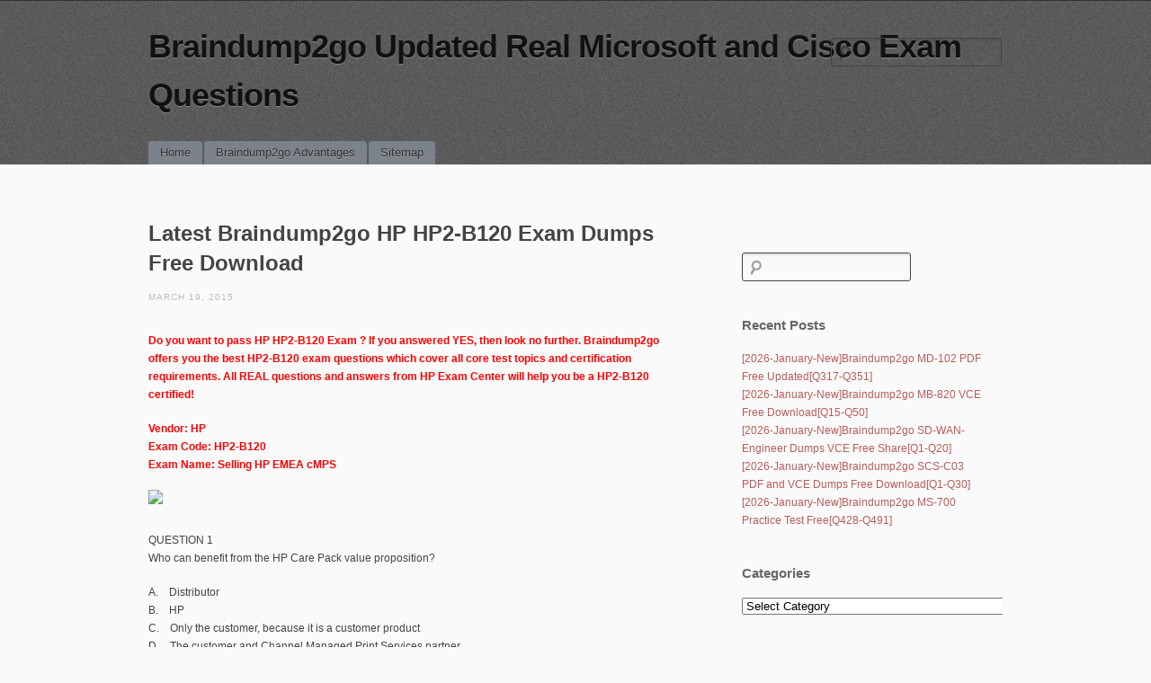

--- FILE ---
content_type: text/html; charset=UTF-8
request_url: https://www.mcitpguides.com/latest-braindump2go-hp-hp2-b120-exam-dumps-free-download.html
body_size: 30507
content:
<!DOCTYPE html>
<!--[if IE 6]>
<html id="ie6" lang="en-US">
<![endif]-->
<!--[if IE 7]>
<html id="ie7" lang="en-US">
<![endif]-->
<!--[if IE 8]>
<html id="ie8" lang="en-US">
<![endif]-->
<!--[if !(IE 6) | !(IE 7) | !(IE 8)  ]><!-->
<html lang="en-US">
<!--<![endif]-->
<head>
<meta charset="UTF-8" />
<meta name="viewport" content="initial-scale=1.0, width=device-width" />
<title>Latest Braindump2go HP HP2-B120 Exam Dumps Free Download | Braindump2go Updated Real Microsoft and Cisco Exam Questions</title>
<link rel="profile" href="https://gmpg.org/xfn/11" />
<link rel="stylesheet" type="text/css" media="all" href="https://www.mcitpguides.com/wp-content/themes/simplex/style.css" />
<link rel="pingback" href="https://www.mcitpguides.com/xmlrpc.php" />
<!--[if lt IE 9]>
<script src="https://www.mcitpguides.com/wp-content/themes/simplex/js/html5.js" type="text/javascript"></script>
<script src="https://www.mcitpguides.com/wp-content/themes/simplex/js/css3-mediaqueries.js"></script>
<![endif]-->
<meta name='robots' content='max-image-preview:large' />
<link rel="alternate" type="application/rss+xml" title="Braindump2go Updated Real Microsoft and Cisco Exam Questions &raquo; Feed" href="https://www.mcitpguides.com/feed" />
<link rel="alternate" type="application/rss+xml" title="Braindump2go Updated Real Microsoft and Cisco Exam Questions &raquo; Comments Feed" href="https://www.mcitpguides.com/comments/feed" />
<link rel="alternate" title="oEmbed (JSON)" type="application/json+oembed" href="https://www.mcitpguides.com/wp-json/oembed/1.0/embed?url=https%3A%2F%2Fwww.mcitpguides.com%2Flatest-braindump2go-hp-hp2-b120-exam-dumps-free-download.html" />
<link rel="alternate" title="oEmbed (XML)" type="text/xml+oembed" href="https://www.mcitpguides.com/wp-json/oembed/1.0/embed?url=https%3A%2F%2Fwww.mcitpguides.com%2Flatest-braindump2go-hp-hp2-b120-exam-dumps-free-download.html&#038;format=xml" />
<style id='wp-img-auto-sizes-contain-inline-css' type='text/css'>
img:is([sizes=auto i],[sizes^="auto," i]){contain-intrinsic-size:3000px 1500px}
/*# sourceURL=wp-img-auto-sizes-contain-inline-css */
</style>

<style id='wp-emoji-styles-inline-css' type='text/css'>

	img.wp-smiley, img.emoji {
		display: inline !important;
		border: none !important;
		box-shadow: none !important;
		height: 1em !important;
		width: 1em !important;
		margin: 0 0.07em !important;
		vertical-align: -0.1em !important;
		background: none !important;
		padding: 0 !important;
	}
/*# sourceURL=wp-emoji-styles-inline-css */
</style>
<link rel='stylesheet' id='wp-block-library-css' href='https://www.mcitpguides.com/wp-includes/css/dist/block-library/style.min.css?ver=6.9' type='text/css' media='all' />
<style id='global-styles-inline-css' type='text/css'>
:root{--wp--preset--aspect-ratio--square: 1;--wp--preset--aspect-ratio--4-3: 4/3;--wp--preset--aspect-ratio--3-4: 3/4;--wp--preset--aspect-ratio--3-2: 3/2;--wp--preset--aspect-ratio--2-3: 2/3;--wp--preset--aspect-ratio--16-9: 16/9;--wp--preset--aspect-ratio--9-16: 9/16;--wp--preset--color--black: #000000;--wp--preset--color--cyan-bluish-gray: #abb8c3;--wp--preset--color--white: #ffffff;--wp--preset--color--pale-pink: #f78da7;--wp--preset--color--vivid-red: #cf2e2e;--wp--preset--color--luminous-vivid-orange: #ff6900;--wp--preset--color--luminous-vivid-amber: #fcb900;--wp--preset--color--light-green-cyan: #7bdcb5;--wp--preset--color--vivid-green-cyan: #00d084;--wp--preset--color--pale-cyan-blue: #8ed1fc;--wp--preset--color--vivid-cyan-blue: #0693e3;--wp--preset--color--vivid-purple: #9b51e0;--wp--preset--gradient--vivid-cyan-blue-to-vivid-purple: linear-gradient(135deg,rgb(6,147,227) 0%,rgb(155,81,224) 100%);--wp--preset--gradient--light-green-cyan-to-vivid-green-cyan: linear-gradient(135deg,rgb(122,220,180) 0%,rgb(0,208,130) 100%);--wp--preset--gradient--luminous-vivid-amber-to-luminous-vivid-orange: linear-gradient(135deg,rgb(252,185,0) 0%,rgb(255,105,0) 100%);--wp--preset--gradient--luminous-vivid-orange-to-vivid-red: linear-gradient(135deg,rgb(255,105,0) 0%,rgb(207,46,46) 100%);--wp--preset--gradient--very-light-gray-to-cyan-bluish-gray: linear-gradient(135deg,rgb(238,238,238) 0%,rgb(169,184,195) 100%);--wp--preset--gradient--cool-to-warm-spectrum: linear-gradient(135deg,rgb(74,234,220) 0%,rgb(151,120,209) 20%,rgb(207,42,186) 40%,rgb(238,44,130) 60%,rgb(251,105,98) 80%,rgb(254,248,76) 100%);--wp--preset--gradient--blush-light-purple: linear-gradient(135deg,rgb(255,206,236) 0%,rgb(152,150,240) 100%);--wp--preset--gradient--blush-bordeaux: linear-gradient(135deg,rgb(254,205,165) 0%,rgb(254,45,45) 50%,rgb(107,0,62) 100%);--wp--preset--gradient--luminous-dusk: linear-gradient(135deg,rgb(255,203,112) 0%,rgb(199,81,192) 50%,rgb(65,88,208) 100%);--wp--preset--gradient--pale-ocean: linear-gradient(135deg,rgb(255,245,203) 0%,rgb(182,227,212) 50%,rgb(51,167,181) 100%);--wp--preset--gradient--electric-grass: linear-gradient(135deg,rgb(202,248,128) 0%,rgb(113,206,126) 100%);--wp--preset--gradient--midnight: linear-gradient(135deg,rgb(2,3,129) 0%,rgb(40,116,252) 100%);--wp--preset--font-size--small: 13px;--wp--preset--font-size--medium: 20px;--wp--preset--font-size--large: 36px;--wp--preset--font-size--x-large: 42px;--wp--preset--spacing--20: 0.44rem;--wp--preset--spacing--30: 0.67rem;--wp--preset--spacing--40: 1rem;--wp--preset--spacing--50: 1.5rem;--wp--preset--spacing--60: 2.25rem;--wp--preset--spacing--70: 3.38rem;--wp--preset--spacing--80: 5.06rem;--wp--preset--shadow--natural: 6px 6px 9px rgba(0, 0, 0, 0.2);--wp--preset--shadow--deep: 12px 12px 50px rgba(0, 0, 0, 0.4);--wp--preset--shadow--sharp: 6px 6px 0px rgba(0, 0, 0, 0.2);--wp--preset--shadow--outlined: 6px 6px 0px -3px rgb(255, 255, 255), 6px 6px rgb(0, 0, 0);--wp--preset--shadow--crisp: 6px 6px 0px rgb(0, 0, 0);}:where(.is-layout-flex){gap: 0.5em;}:where(.is-layout-grid){gap: 0.5em;}body .is-layout-flex{display: flex;}.is-layout-flex{flex-wrap: wrap;align-items: center;}.is-layout-flex > :is(*, div){margin: 0;}body .is-layout-grid{display: grid;}.is-layout-grid > :is(*, div){margin: 0;}:where(.wp-block-columns.is-layout-flex){gap: 2em;}:where(.wp-block-columns.is-layout-grid){gap: 2em;}:where(.wp-block-post-template.is-layout-flex){gap: 1.25em;}:where(.wp-block-post-template.is-layout-grid){gap: 1.25em;}.has-black-color{color: var(--wp--preset--color--black) !important;}.has-cyan-bluish-gray-color{color: var(--wp--preset--color--cyan-bluish-gray) !important;}.has-white-color{color: var(--wp--preset--color--white) !important;}.has-pale-pink-color{color: var(--wp--preset--color--pale-pink) !important;}.has-vivid-red-color{color: var(--wp--preset--color--vivid-red) !important;}.has-luminous-vivid-orange-color{color: var(--wp--preset--color--luminous-vivid-orange) !important;}.has-luminous-vivid-amber-color{color: var(--wp--preset--color--luminous-vivid-amber) !important;}.has-light-green-cyan-color{color: var(--wp--preset--color--light-green-cyan) !important;}.has-vivid-green-cyan-color{color: var(--wp--preset--color--vivid-green-cyan) !important;}.has-pale-cyan-blue-color{color: var(--wp--preset--color--pale-cyan-blue) !important;}.has-vivid-cyan-blue-color{color: var(--wp--preset--color--vivid-cyan-blue) !important;}.has-vivid-purple-color{color: var(--wp--preset--color--vivid-purple) !important;}.has-black-background-color{background-color: var(--wp--preset--color--black) !important;}.has-cyan-bluish-gray-background-color{background-color: var(--wp--preset--color--cyan-bluish-gray) !important;}.has-white-background-color{background-color: var(--wp--preset--color--white) !important;}.has-pale-pink-background-color{background-color: var(--wp--preset--color--pale-pink) !important;}.has-vivid-red-background-color{background-color: var(--wp--preset--color--vivid-red) !important;}.has-luminous-vivid-orange-background-color{background-color: var(--wp--preset--color--luminous-vivid-orange) !important;}.has-luminous-vivid-amber-background-color{background-color: var(--wp--preset--color--luminous-vivid-amber) !important;}.has-light-green-cyan-background-color{background-color: var(--wp--preset--color--light-green-cyan) !important;}.has-vivid-green-cyan-background-color{background-color: var(--wp--preset--color--vivid-green-cyan) !important;}.has-pale-cyan-blue-background-color{background-color: var(--wp--preset--color--pale-cyan-blue) !important;}.has-vivid-cyan-blue-background-color{background-color: var(--wp--preset--color--vivid-cyan-blue) !important;}.has-vivid-purple-background-color{background-color: var(--wp--preset--color--vivid-purple) !important;}.has-black-border-color{border-color: var(--wp--preset--color--black) !important;}.has-cyan-bluish-gray-border-color{border-color: var(--wp--preset--color--cyan-bluish-gray) !important;}.has-white-border-color{border-color: var(--wp--preset--color--white) !important;}.has-pale-pink-border-color{border-color: var(--wp--preset--color--pale-pink) !important;}.has-vivid-red-border-color{border-color: var(--wp--preset--color--vivid-red) !important;}.has-luminous-vivid-orange-border-color{border-color: var(--wp--preset--color--luminous-vivid-orange) !important;}.has-luminous-vivid-amber-border-color{border-color: var(--wp--preset--color--luminous-vivid-amber) !important;}.has-light-green-cyan-border-color{border-color: var(--wp--preset--color--light-green-cyan) !important;}.has-vivid-green-cyan-border-color{border-color: var(--wp--preset--color--vivid-green-cyan) !important;}.has-pale-cyan-blue-border-color{border-color: var(--wp--preset--color--pale-cyan-blue) !important;}.has-vivid-cyan-blue-border-color{border-color: var(--wp--preset--color--vivid-cyan-blue) !important;}.has-vivid-purple-border-color{border-color: var(--wp--preset--color--vivid-purple) !important;}.has-vivid-cyan-blue-to-vivid-purple-gradient-background{background: var(--wp--preset--gradient--vivid-cyan-blue-to-vivid-purple) !important;}.has-light-green-cyan-to-vivid-green-cyan-gradient-background{background: var(--wp--preset--gradient--light-green-cyan-to-vivid-green-cyan) !important;}.has-luminous-vivid-amber-to-luminous-vivid-orange-gradient-background{background: var(--wp--preset--gradient--luminous-vivid-amber-to-luminous-vivid-orange) !important;}.has-luminous-vivid-orange-to-vivid-red-gradient-background{background: var(--wp--preset--gradient--luminous-vivid-orange-to-vivid-red) !important;}.has-very-light-gray-to-cyan-bluish-gray-gradient-background{background: var(--wp--preset--gradient--very-light-gray-to-cyan-bluish-gray) !important;}.has-cool-to-warm-spectrum-gradient-background{background: var(--wp--preset--gradient--cool-to-warm-spectrum) !important;}.has-blush-light-purple-gradient-background{background: var(--wp--preset--gradient--blush-light-purple) !important;}.has-blush-bordeaux-gradient-background{background: var(--wp--preset--gradient--blush-bordeaux) !important;}.has-luminous-dusk-gradient-background{background: var(--wp--preset--gradient--luminous-dusk) !important;}.has-pale-ocean-gradient-background{background: var(--wp--preset--gradient--pale-ocean) !important;}.has-electric-grass-gradient-background{background: var(--wp--preset--gradient--electric-grass) !important;}.has-midnight-gradient-background{background: var(--wp--preset--gradient--midnight) !important;}.has-small-font-size{font-size: var(--wp--preset--font-size--small) !important;}.has-medium-font-size{font-size: var(--wp--preset--font-size--medium) !important;}.has-large-font-size{font-size: var(--wp--preset--font-size--large) !important;}.has-x-large-font-size{font-size: var(--wp--preset--font-size--x-large) !important;}
/*# sourceURL=global-styles-inline-css */
</style>

<style id='classic-theme-styles-inline-css' type='text/css'>
/*! This file is auto-generated */
.wp-block-button__link{color:#fff;background-color:#32373c;border-radius:9999px;box-shadow:none;text-decoration:none;padding:calc(.667em + 2px) calc(1.333em + 2px);font-size:1.125em}.wp-block-file__button{background:#32373c;color:#fff;text-decoration:none}
/*# sourceURL=/wp-includes/css/classic-themes.min.css */
</style>
<link rel='stylesheet' id='wp-pagenavi-css' href='https://www.mcitpguides.com/wp-content/plugins/wp-pagenavi/pagenavi-css.css?ver=2.70' type='text/css' media='all' />
<link rel='stylesheet' id='easy_table_style-css' href='https://www.mcitpguides.com/wp-content/plugins/easy-table/themes/default/style.css?ver=1.8' type='text/css' media='all' />
<script type="text/javascript" src="https://www.mcitpguides.com/wp-includes/js/jquery/jquery.min.js?ver=3.7.1" id="jquery-core-js"></script>
<script type="text/javascript" src="https://www.mcitpguides.com/wp-includes/js/jquery/jquery-migrate.min.js?ver=3.4.1" id="jquery-migrate-js"></script>
<script type="text/javascript" src="https://www.mcitpguides.com/wp-content/themes/simplex/lib/js/jquery.fitvids.js?ver=6.9" id="fitvidsjs-js"></script>
<link rel="https://api.w.org/" href="https://www.mcitpguides.com/wp-json/" /><link rel="alternate" title="JSON" type="application/json" href="https://www.mcitpguides.com/wp-json/wp/v2/posts/783" /><link rel="EditURI" type="application/rsd+xml" title="RSD" href="https://www.mcitpguides.com/xmlrpc.php?rsd" />
<meta name="generator" content="WordPress 6.9" />
<link rel="canonical" href="https://www.mcitpguides.com/latest-braindump2go-hp-hp2-b120-exam-dumps-free-download.html" />
<link rel='shortlink' href='https://www.mcitpguides.com/?p=783' />
		<script type="text/javascript">
			var _statcounter = _statcounter || [];
			_statcounter.push({"tags": {"author": "admin"}});
		</script>
		
	<script type="text/javascript">
		jQuery(document).ready(function(){
			jQuery("#page").fitVids();	 
		});
	</script>
</head>

<body lang="en" class="wp-singular post-template-default single single-post postid-783 single-format-standard wp-theme-simplex browser-chrome single-author singular">
<div id="page" class="hfeed">
	<header id="branding" role="banner">
		<hgroup>
			<h1 id="site-title"><a href="https://www.mcitpguides.com/" title="Braindump2go Updated Real Microsoft and Cisco Exam Questions" rel="home">Braindump2go Updated Real Microsoft and Cisco Exam Questions</a></h1>
			<h2 id="site-description"></h2>
						
							<form role="search" method="get" id="searchform" class="searchform" action="https://www.mcitpguides.com/">
				<div>
					<label class="screen-reader-text" for="s">Search for:</label>
					<input type="text" value="" name="s" id="s" />
					<input type="submit" id="searchsubmit" value="Search" />
				</div>
			</form>					</hgroup>
		
		<nav id="access" role="navigation">
			<h2 class="assistive-text">Main menu</h2>
			<div class="skip-link screen-reader-text"><a href="#content" title="Skip to content">Skip to content</a></div>

			<div class="menu"><ul>
<li ><a href="https://www.mcitpguides.com/">Home</a></li><li class="page_item page-item-1221"><a href="https://www.mcitpguides.com/braindump2go-advantages">Braindump2go Advantages</a></li>
<li class="page_item page-item-1058"><a href="https://www.mcitpguides.com/sitemap">Sitemap</a></li>
</ul></div>

		</nav><!-- #access -->
		<div class="clear"></div>
	</header><!-- #branding -->

	<div id="main">
		<div id="primary">
			<div id="content" role="main">

			
				
				
<article id="post-783" class="post-783 post type-post status-publish format-standard hentry category-hp-exam category-hp2-b120-dumps tag-hp-hp2-b120-exam-dumps tag-hp2-b120-dumps-vce tag-hp2-b120-exam-questions tag-hp2-b120-pdf tag-hp2-b120-practice-tests tag-hp2-b120-study-materials">
	<header class="entry-header">
				<h2 class="entry-title">Latest Braindump2go HP HP2-B120 Exam Dumps Free Download</h2>
		
		<div class="entry-meta">
			<a href="https://www.mcitpguides.com/latest-braindump2go-hp-hp2-b120-exam-dumps-free-download.html" title="1:09 am" rel="bookmark" class="entry-date"><time datetime="2015-03-19T01:09:39+00:00" pubdate>March 19, 2015</time></a>		</div><!-- .entry-meta -->
	</header><!-- .entry-header -->

	<div class="entry-content">
				<p><strong><font color="#ff0000">Do you want to pass HP HP2-B120 Exam ? If you answered YES, then look no further. Braindump2go offers you the best HP2-B120 exam questions which cover all core test topics and certification requirements. All REAL questions and answers from HP Exam Center will help you be a HP2-B120 certified!</font></strong></p>
<p><strong><font color="#ff0000">Vendor: HP       <br />Exam Code: HP2-B120        <br />Exam Name: Selling HP EMEA cMPS</font></strong></p>
<p><span id="more-783"></span></p>
<p><a href="http://www.braindump2go.com/hp2-b120.html"><img decoding="async" src="http://examgod.com/bdimages/2b6ac05da3aa_7B58/110.png" /></a></p>
<p>QUESTION 1   <br />Who can benefit from the HP Care Pack value proposition?</p>
<p>A.&#160;&#160;&#160; Distributor   <br />B.&#160;&#160;&#160; HP    <br />C.&#160;&#160;&#160; Only the customer, because it is a customer product    <br />D.&#160;&#160;&#160; The customer and Channel Managed Print Services partner</p>
<p>Answer: A   <br />Explanation:    <br /><a href="http://h41225.www4.hp.com/UK_focus/MA4073%20Channel%20Focus%20July%20V3_0.pdf">http://h41225.www4.hp.com/UK_focus/MA4073%20Channel%20Focus%20July%20V3_0.pdf</a></p>
<p>QUESTION 2   <br />What is important fact to remember about the MPS market?</p>
<p>A.&#160;&#160;&#160; Device contracts are declining, and MPS is growing.   <br />B.&#160;&#160;&#160; Transactional business is growing, and MPS market is declining    <br />C.&#160;&#160;&#160; The MPS market declined in line with the transactional market    <br />D.&#160;&#160;&#160; MPS market is growing, and the transactional market is declining</p>
<p>Answer: D</p>
<p>QUESTION 3   <br />What happens to a partner that leaves the cMPS Partner program?</p>
<p>A.&#160;&#160;&#160; They will become a cMPS Maintenance Partner with continued access to discount (SCRP) for existing contracts only   <br />B.&#160;&#160;&#160; The partner can continue to use the cMPS program for discounts for new contracts for a period of 12 months after leaving the program.    <br />C.&#160;&#160;&#160; They will become HP partner Managed Print Service Partner (HPpMPS)    <br />D.&#160;&#160;&#160; They have all existing contracts in the program managed by HP directly.</p>
<p>Answer: C   <br />Explanation:    <br /><a href="http://www8.hp.com/us/en/business-services/managed-print-services.html?compURI=1501645">http://www8.hp.com/us/en/business-services/managed-print-services.html?compURI=1501645</a></p>
<p>QUESTION 4   <br />What is a benefit of the Supplies Contract Reseller Program (SCRP)?</p>
<p>A.&#160;&#160;&#160; A toolkit including device discovery and monitoring software is provided   <br />B.&#160;&#160;&#160; HP supports pricing for the cMPS contracts for supplies and distributors    <br />C.&#160;&#160;&#160; The SCRP ID allows for multi-country HP supplies support    <br />D.&#160;&#160;&#160; Access to both hardware and HP supplies up-front discount is available.</p>
<p>Answer: B   <br />Explanation:    <br /><a href="http://www.ufpuk.com/ufp/managed-print/hpscrp.php">http://www.ufpuk.com/ufp/managed-print/hpscrp.php</a></p>
<p>QUESTION 5   <br />Which discount process is used for HP supplies within the cMPS program?</p>
<p>A.&#160;&#160;&#160; Smart Quote with SBD form   <br />B.&#160;&#160;&#160; Pre-Approved OPG discount    <br />C.&#160;&#160;&#160; SCRP    <br />D.&#160;&#160;&#160; OPG where available</p>
<p>Answer: D   <br />Explanation:    <br /><a href="http://www.hpgrowth.com/termsandconditions/files/1/180.pdf">http://www.hpgrowth.com/termsandconditions/files/1/180.pdf</a></p>
<p>QUESTION 6   <br />What are HP Care Pack services?</p>
<p>A.&#160;&#160;&#160; Bundled Genuine HP supplies and maintenance kits provided to customers at specific service intervals   <br />B.&#160;&#160;&#160; Support packages that extend and enhance hardware and software service beyond the scope of the included warranty    <br />C.&#160;&#160;&#160; HP standard limited warranties for devices, supplies, and customer replaceable parts, including full replacement services where required    <br />D.&#160;&#160;&#160; Teams of HP Customer Engineers who travel to customer locations for installation, maintenance, and troubleshooting</p>
<p>Answer: C   <br />Explanation:    <br /><a href="http://www8.hp.com/us/en/privacy/limited_warranty.html">http://www8.hp.com/us/en/privacy/limited_warranty.html</a></p>
<hr />
<p><strong><font color="#ff0000">Braindump2go New Updated HP2-B120 Exa Dumps are Complete HP HP2-B120 Course Coverage! 100% Real Questions and Correct Answers Guaranteed! Updated HP2-B120 Preparation Material with Questions and Answers PDF Instant Download: </font></strong>    </p>
<p><a href="http://www.braindump2go.com/hp2-b120.html"><img decoding="async" src="http://examgod.com/bdimages/2b6ac05da3aa_7B58/15.png" /></a></p>
<p><a title="http://www.braindump2go.com/hp2-b120.html" href="http://www.braindump2go.com/hp2-b120.html">http://www.braindump2go.com/hp2-b120.html</a></p>
					</div><!-- .entry-content -->

	<footer class="entry-meta">
				This entry was tagged <a href="https://www.mcitpguides.com/tag/hp-hp2-b120-exam-dumps" rel="tag">HP HP2-B120 Exam Dumps</a>, <a href="https://www.mcitpguides.com/tag/hp2-b120-dumps-vce" rel="tag">HP2-B120 Dumps VCE</a>, <a href="https://www.mcitpguides.com/tag/hp2-b120-exam-questions" rel="tag">HP2-B120 Exam Questions</a>, <a href="https://www.mcitpguides.com/tag/hp2-b120-pdf" rel="tag">HP2-B120 PDF</a>, <a href="https://www.mcitpguides.com/tag/hp2-b120-practice-tests" rel="tag">HP2-B120 Practice Tests</a>, <a href="https://www.mcitpguides.com/tag/hp2-b120-study-materials" rel="tag">HP2-B120 Study Materials</a>. Bookmark the <a href="https://www.mcitpguides.com/latest-braindump2go-hp-hp2-b120-exam-dumps-free-download.html" title="Permalink to Latest Braindump2go HP HP2-B120 Exam Dumps Free Download" rel="bookmark">permalink</a>.
					</footer><!-- .entry-meta -->
</article><!-- #post-783 -->

					<nav id="nav-below">
		<h2 class="assistive-text">Post navigation</h2>

		
											
	
	</nav><!-- #nav-below -->
	
						<div id="comments">
	
	
			<p class="nocomments">Comments are closed.</p>
	
	
</div><!-- #comments -->

			
			</div><!-- #content -->
		</div><!-- #primary -->

			<div id="secondary" class="widget-area" role="complementary">
			<aside id="search-2" class="widget widget_search"><form role="search" method="get" id="searchform" class="searchform" action="https://www.mcitpguides.com/">
				<div>
					<label class="screen-reader-text" for="s">Search for:</label>
					<input type="text" value="" name="s" id="s" />
					<input type="submit" id="searchsubmit" value="Search" />
				</div>
			</form></aside>
		<aside id="recent-posts-2" class="widget widget_recent_entries">
		<h3 class="widget-title">Recent Posts</h3>
		<ul>
											<li>
					<a href="https://www.mcitpguides.com/2026-january-newbraindump2go-md-102-pdf-free-updatedq317-q351.html">[2026-January-New]Braindump2go MD-102 PDF Free Updated[Q317-Q351]</a>
									</li>
											<li>
					<a href="https://www.mcitpguides.com/2026-january-newbraindump2go-mb-820-vce-free-downloadq15-q50.html">[2026-January-New]Braindump2go MB-820 VCE Free Download[Q15-Q50]</a>
									</li>
											<li>
					<a href="https://www.mcitpguides.com/2026-january-newbraindump2go-sd-wan-engineer-dumps-vce-free-shareq1-q20.html">[2026-January-New]Braindump2go SD-WAN-Engineer Dumps VCE Free Share[Q1-Q20]</a>
									</li>
											<li>
					<a href="https://www.mcitpguides.com/2026-january-newbraindump2go-scs-c03-pdf-and-vce-dumps-free-downloadq1-q30.html">[2026-January-New]Braindump2go SCS-C03 PDF and VCE Dumps Free Download[Q1-Q30]</a>
									</li>
											<li>
					<a href="https://www.mcitpguides.com/2026-january-newbraindump2go-ms-700-practice-test-freeq428-q491.html">[2026-January-New]Braindump2go MS-700 Practice Test Free[Q428-Q491]</a>
									</li>
					</ul>

		</aside><aside id="categories-2" class="widget widget_categories"><h3 class="widget-title">Categories</h3><form action="https://www.mcitpguides.com" method="get"><label class="screen-reader-text" for="cat">Categories</label><select  name='cat' id='cat' class='postform'>
	<option value='-1'>Select Category</option>
	<option class="level-0" value="4086">Adobe&nbsp;&nbsp;(10)</option>
	<option class="level-1" value="4414">&nbsp;&nbsp;&nbsp;9A0-381 Dumps&nbsp;&nbsp;(5)</option>
	<option class="level-1" value="4415">&nbsp;&nbsp;&nbsp;9A0-381 Exam Questions&nbsp;&nbsp;(5)</option>
	<option class="level-1" value="4416">&nbsp;&nbsp;&nbsp;9A0-381 PDF Dumps&nbsp;&nbsp;(5)</option>
	<option class="level-1" value="4417">&nbsp;&nbsp;&nbsp;9A0-381 VCE Dumps&nbsp;&nbsp;(5)</option>
	<option class="level-1" value="4095">&nbsp;&nbsp;&nbsp;9A0-389 Dumps&nbsp;&nbsp;(4)</option>
	<option class="level-1" value="4096">&nbsp;&nbsp;&nbsp;9A0-389 Exam Questions&nbsp;&nbsp;(4)</option>
	<option class="level-1" value="4097">&nbsp;&nbsp;&nbsp;9A0-389 PDF Dumps&nbsp;&nbsp;(4)</option>
	<option class="level-1" value="4684">&nbsp;&nbsp;&nbsp;9A0-389 VCE Dumps&nbsp;&nbsp;(4)</option>
	<option class="level-0" value="3673">Amazon Exam&nbsp;&nbsp;(64)</option>
	<option class="level-1" value="9415">&nbsp;&nbsp;&nbsp;AIF-C01 Exam Dumps&nbsp;&nbsp;(1)</option>
	<option class="level-1" value="9416">&nbsp;&nbsp;&nbsp;AIF-C01 Exam Questions&nbsp;&nbsp;(1)</option>
	<option class="level-1" value="9417">&nbsp;&nbsp;&nbsp;AIF-C01 PDF Dumps&nbsp;&nbsp;(1)</option>
	<option class="level-1" value="9418">&nbsp;&nbsp;&nbsp;AIF-C01 VCE Dumps&nbsp;&nbsp;(1)</option>
	<option class="level-1" value="8942">&nbsp;&nbsp;&nbsp;ANS-C01 Exam Dumps&nbsp;&nbsp;(2)</option>
	<option class="level-1" value="8943">&nbsp;&nbsp;&nbsp;ANS-C01 Exam Questions&nbsp;&nbsp;(2)</option>
	<option class="level-1" value="8944">&nbsp;&nbsp;&nbsp;ANS-C01 PDF Dumps&nbsp;&nbsp;(2)</option>
	<option class="level-1" value="8945">&nbsp;&nbsp;&nbsp;ANS-C01 VCE Dumps&nbsp;&nbsp;(2)</option>
	<option class="level-1" value="3970">&nbsp;&nbsp;&nbsp;AWS Certified DevOps Engineer &#8211; Professional Dumps&nbsp;&nbsp;(4)</option>
	<option class="level-1" value="3972">&nbsp;&nbsp;&nbsp;AWS Certified DevOps Engineer &#8211; Professional PDF Dumps&nbsp;&nbsp;(4)</option>
	<option class="level-1" value="3971">&nbsp;&nbsp;&nbsp;AWS Certified DevOps Engineer &#8211; Professional Questions&nbsp;&nbsp;(4)</option>
	<option class="level-1" value="3973">&nbsp;&nbsp;&nbsp;AWS Certified DevOps Engineer &#8211; Professional VCE Dumps&nbsp;&nbsp;(4)</option>
	<option class="level-1" value="3682">&nbsp;&nbsp;&nbsp;AWS Certified Solutions Architect &#8211; Associate Dumps&nbsp;&nbsp;(10)</option>
	<option class="level-1" value="3684">&nbsp;&nbsp;&nbsp;AWS Certified Solutions Architect &#8211; Associate PDF Dumps&nbsp;&nbsp;(10)</option>
	<option class="level-1" value="3683">&nbsp;&nbsp;&nbsp;AWS Certified Solutions Architect &#8211; Associate Questions&nbsp;&nbsp;(10)</option>
	<option class="level-1" value="3685">&nbsp;&nbsp;&nbsp;AWS Certified Solutions Architect &#8211; Associate VCE Dumps&nbsp;&nbsp;(10)</option>
	<option class="level-1" value="4189">&nbsp;&nbsp;&nbsp;AWS-SysOps Dumps&nbsp;&nbsp;(13)</option>
	<option class="level-1" value="4190">&nbsp;&nbsp;&nbsp;AWS-SysOps Exam Questions&nbsp;&nbsp;(13)</option>
	<option class="level-1" value="4191">&nbsp;&nbsp;&nbsp;AWS-SysOps PDF Dumps&nbsp;&nbsp;(13)</option>
	<option class="level-1" value="4192">&nbsp;&nbsp;&nbsp;AWS-SysOps VCE Dumps&nbsp;&nbsp;(13)</option>
	<option class="level-1" value="9446">&nbsp;&nbsp;&nbsp;CLF-C02 Exam Dumps&nbsp;&nbsp;(1)</option>
	<option class="level-1" value="9447">&nbsp;&nbsp;&nbsp;CLF-C02 Exam Questions&nbsp;&nbsp;(1)</option>
	<option class="level-1" value="9448">&nbsp;&nbsp;&nbsp;CLF-C02 PDF Dumps&nbsp;&nbsp;(1)</option>
	<option class="level-1" value="9449">&nbsp;&nbsp;&nbsp;CLF-C02 VCE Dumps&nbsp;&nbsp;(1)</option>
	<option class="level-1" value="8300">&nbsp;&nbsp;&nbsp;DAS-C01 Exam Dumps&nbsp;&nbsp;(1)</option>
	<option class="level-1" value="8301">&nbsp;&nbsp;&nbsp;DAS-C01 Exam Questions&nbsp;&nbsp;(1)</option>
	<option class="level-1" value="8302">&nbsp;&nbsp;&nbsp;DAS-C01 PDF Dumps&nbsp;&nbsp;(1)</option>
	<option class="level-1" value="8303">&nbsp;&nbsp;&nbsp;DAS-C01 VCE Dumps&nbsp;&nbsp;(1)</option>
	<option class="level-1" value="9435">&nbsp;&nbsp;&nbsp;DEA-C01 Exam Dumps&nbsp;&nbsp;(1)</option>
	<option class="level-1" value="9436">&nbsp;&nbsp;&nbsp;DEA-C01 Exam Questions&nbsp;&nbsp;(1)</option>
	<option class="level-1" value="9437">&nbsp;&nbsp;&nbsp;DEA-C01 PDF Dumps&nbsp;&nbsp;(1)</option>
	<option class="level-1" value="9438">&nbsp;&nbsp;&nbsp;DEA-C01 VCE Dumps&nbsp;&nbsp;(1)</option>
	<option class="level-1" value="9457">&nbsp;&nbsp;&nbsp;DOP-C02 Exam Dumps&nbsp;&nbsp;(1)</option>
	<option class="level-1" value="9458">&nbsp;&nbsp;&nbsp;DOP-C02 Exam Questions&nbsp;&nbsp;(1)</option>
	<option class="level-1" value="9459">&nbsp;&nbsp;&nbsp;DOP-C02 PDF Dumps&nbsp;&nbsp;(1)</option>
	<option class="level-1" value="9460">&nbsp;&nbsp;&nbsp;DOP-C02 VCE Dumps&nbsp;&nbsp;(1)</option>
	<option class="level-1" value="7985">&nbsp;&nbsp;&nbsp;DVA-C01 Exam Dumps&nbsp;&nbsp;(2)</option>
	<option class="level-1" value="7986">&nbsp;&nbsp;&nbsp;DVA-C01 Exam Questions&nbsp;&nbsp;(2)</option>
	<option class="level-1" value="7987">&nbsp;&nbsp;&nbsp;DVA-C01 PDF Dumps&nbsp;&nbsp;(2)</option>
	<option class="level-1" value="7988">&nbsp;&nbsp;&nbsp;DVA-C01 VCE Dumps&nbsp;&nbsp;(2)</option>
	<option class="level-1" value="9080">&nbsp;&nbsp;&nbsp;DVA-C02 Exam Dumps&nbsp;&nbsp;(2)</option>
	<option class="level-1" value="9081">&nbsp;&nbsp;&nbsp;DVA-C02 Exam Questions&nbsp;&nbsp;(2)</option>
	<option class="level-1" value="9082">&nbsp;&nbsp;&nbsp;DVA-C02 PDF Dumps&nbsp;&nbsp;(2)</option>
	<option class="level-1" value="9083">&nbsp;&nbsp;&nbsp;DVA-C02 VCE Dumps&nbsp;&nbsp;(2)</option>
	<option class="level-1" value="9470">&nbsp;&nbsp;&nbsp;MLA-C01 Exam Dumps&nbsp;&nbsp;(1)</option>
	<option class="level-1" value="9471">&nbsp;&nbsp;&nbsp;MLA-C01 Exam Questions&nbsp;&nbsp;(1)</option>
	<option class="level-1" value="9472">&nbsp;&nbsp;&nbsp;MLA-C01 PDF Dumps&nbsp;&nbsp;(1)</option>
	<option class="level-1" value="9473">&nbsp;&nbsp;&nbsp;MLA-C01 VCE Dumps&nbsp;&nbsp;(1)</option>
	<option class="level-1" value="7294">&nbsp;&nbsp;&nbsp;MLS-C01 Exam Dumps&nbsp;&nbsp;(4)</option>
	<option class="level-1" value="7295">&nbsp;&nbsp;&nbsp;MLS-C01 Exam Questions&nbsp;&nbsp;(4)</option>
	<option class="level-1" value="7296">&nbsp;&nbsp;&nbsp;MLS-C01 PDF Dumps&nbsp;&nbsp;(4)</option>
	<option class="level-1" value="7297">&nbsp;&nbsp;&nbsp;MLS-C01 VCE Dumps&nbsp;&nbsp;(4)</option>
	<option class="level-1" value="7461">&nbsp;&nbsp;&nbsp;SAA-C02 Exam Dumps&nbsp;&nbsp;(7)</option>
	<option class="level-1" value="7462">&nbsp;&nbsp;&nbsp;SAA-C02 Exam Questions&nbsp;&nbsp;(7)</option>
	<option class="level-1" value="7463">&nbsp;&nbsp;&nbsp;SAA-C02 PDF Dumps&nbsp;&nbsp;(7)</option>
	<option class="level-1" value="7464">&nbsp;&nbsp;&nbsp;SAA-C02 VCE Dumps&nbsp;&nbsp;(7)</option>
	<option class="level-1" value="8673">&nbsp;&nbsp;&nbsp;SAA-C03 Exam Dumps&nbsp;&nbsp;(2)</option>
	<option class="level-1" value="8674">&nbsp;&nbsp;&nbsp;SAA-C03 Exam Questions&nbsp;&nbsp;(2)</option>
	<option class="level-1" value="8675">&nbsp;&nbsp;&nbsp;SAA-C03 PDF Dumps&nbsp;&nbsp;(2)</option>
	<option class="level-1" value="8676">&nbsp;&nbsp;&nbsp;SAA-C03 VCE Dumps&nbsp;&nbsp;(2)</option>
	<option class="level-1" value="7575">&nbsp;&nbsp;&nbsp;SAP-C01 Exam Dumps&nbsp;&nbsp;(2)</option>
	<option class="level-1" value="7576">&nbsp;&nbsp;&nbsp;SAP-C01 Exam Questions&nbsp;&nbsp;(2)</option>
	<option class="level-1" value="7577">&nbsp;&nbsp;&nbsp;SAP-C01 PDF Dumps&nbsp;&nbsp;(2)</option>
	<option class="level-1" value="7578">&nbsp;&nbsp;&nbsp;SAP-C01 VCE Dumps&nbsp;&nbsp;(2)</option>
	<option class="level-1" value="9483">&nbsp;&nbsp;&nbsp;SAP-C02 Exam Dumps&nbsp;&nbsp;(1)</option>
	<option class="level-1" value="9484">&nbsp;&nbsp;&nbsp;SAP-C02 Exam Questions&nbsp;&nbsp;(1)</option>
	<option class="level-1" value="9485">&nbsp;&nbsp;&nbsp;SAP-C02 PDF Dumps&nbsp;&nbsp;(1)</option>
	<option class="level-1" value="9486">&nbsp;&nbsp;&nbsp;SAP-C02 VCE Dumps&nbsp;&nbsp;(1)</option>
	<option class="level-1" value="8211">&nbsp;&nbsp;&nbsp;SCS-C01 Exam Dumps&nbsp;&nbsp;(1)</option>
	<option class="level-1" value="8212">&nbsp;&nbsp;&nbsp;SCS-C01 Exam Questions&nbsp;&nbsp;(1)</option>
	<option class="level-1" value="8213">&nbsp;&nbsp;&nbsp;SCS-C01 PDF Dumps&nbsp;&nbsp;(1)</option>
	<option class="level-1" value="8214">&nbsp;&nbsp;&nbsp;SCS-C01 VCE Dumps&nbsp;&nbsp;(1)</option>
	<option class="level-1" value="9070">&nbsp;&nbsp;&nbsp;SCS-C02 Exam Dumps&nbsp;&nbsp;(2)</option>
	<option class="level-1" value="9071">&nbsp;&nbsp;&nbsp;SCS-C02 Exam Questions&nbsp;&nbsp;(2)</option>
	<option class="level-1" value="9072">&nbsp;&nbsp;&nbsp;SCS-C02 PDF Dumps&nbsp;&nbsp;(2)</option>
	<option class="level-1" value="9073">&nbsp;&nbsp;&nbsp;SCS-C02 VCE Dumps&nbsp;&nbsp;(2)</option>
	<option class="level-1" value="9600">&nbsp;&nbsp;&nbsp;SCS-C03 Exam Dumps&nbsp;&nbsp;(1)</option>
	<option class="level-1" value="9601">&nbsp;&nbsp;&nbsp;SCS-C03 Exam Questions&nbsp;&nbsp;(1)</option>
	<option class="level-1" value="9602">&nbsp;&nbsp;&nbsp;SCS-C03 PDF Dumps&nbsp;&nbsp;(1)</option>
	<option class="level-1" value="9603">&nbsp;&nbsp;&nbsp;SCS-C03 VCE Dumps&nbsp;&nbsp;(1)</option>
	<option class="level-1" value="8170">&nbsp;&nbsp;&nbsp;SOA-C02 Exam Dumps&nbsp;&nbsp;(4)</option>
	<option class="level-1" value="8171">&nbsp;&nbsp;&nbsp;SOA-C02 Exam Questions&nbsp;&nbsp;(4)</option>
	<option class="level-1" value="8172">&nbsp;&nbsp;&nbsp;SOA-C02 PDF Dumps&nbsp;&nbsp;(4)</option>
	<option class="level-1" value="8173">&nbsp;&nbsp;&nbsp;SOA-C02 VCE Dumps&nbsp;&nbsp;(4)</option>
	<option class="level-1" value="9357">&nbsp;&nbsp;&nbsp;SOA-C03 Exam Dumps&nbsp;&nbsp;(1)</option>
	<option class="level-1" value="9358">&nbsp;&nbsp;&nbsp;SOA-C03 Exam Questions&nbsp;&nbsp;(1)</option>
	<option class="level-1" value="9359">&nbsp;&nbsp;&nbsp;SOA-C03 PDF Dumps&nbsp;&nbsp;(1)</option>
	<option class="level-1" value="9360">&nbsp;&nbsp;&nbsp;SOA-C03 VCE Dumps&nbsp;&nbsp;(1)</option>
	<option class="level-0" value="2796">Android&nbsp;&nbsp;(1)</option>
	<option class="level-1" value="2805">&nbsp;&nbsp;&nbsp;AND-401 Dumps&nbsp;&nbsp;(1)</option>
	<option class="level-1" value="2806">&nbsp;&nbsp;&nbsp;AND-401 Exam Questions&nbsp;&nbsp;(1)</option>
	<option class="level-1" value="2807">&nbsp;&nbsp;&nbsp;AND-401 PDF&nbsp;&nbsp;(1)</option>
	<option class="level-1" value="2808">&nbsp;&nbsp;&nbsp;AND-401 VCE&nbsp;&nbsp;(1)</option>
	<option class="level-0" value="9144">Apple&nbsp;&nbsp;(2)</option>
	<option class="level-1" value="9156">&nbsp;&nbsp;&nbsp;DEP-2025 Exam Dumps&nbsp;&nbsp;(1)</option>
	<option class="level-1" value="9157">&nbsp;&nbsp;&nbsp;DEP-2025 Exam Questions&nbsp;&nbsp;(1)</option>
	<option class="level-1" value="9158">&nbsp;&nbsp;&nbsp;DEP-2025 PDF Dumps&nbsp;&nbsp;(1)</option>
	<option class="level-1" value="9159">&nbsp;&nbsp;&nbsp;DEP-2025 VCE Dumps&nbsp;&nbsp;(1)</option>
	<option class="level-1" value="9152">&nbsp;&nbsp;&nbsp;SUP-2025 Exam Dumps&nbsp;&nbsp;(1)</option>
	<option class="level-1" value="9153">&nbsp;&nbsp;&nbsp;SUP-2025 Exam Questions&nbsp;&nbsp;(1)</option>
	<option class="level-1" value="9154">&nbsp;&nbsp;&nbsp;SUP-2025 PDF Dumps&nbsp;&nbsp;(1)</option>
	<option class="level-1" value="9155">&nbsp;&nbsp;&nbsp;SUP-2025 VCE Dumps&nbsp;&nbsp;(1)</option>
	<option class="level-0" value="3">Aruba Exam&nbsp;&nbsp;(2)</option>
	<option class="level-1" value="4798">&nbsp;&nbsp;&nbsp;ACMP_6.4 Dumps&nbsp;&nbsp;(1)</option>
	<option class="level-1" value="4799">&nbsp;&nbsp;&nbsp;ACMP_6.4 Exam Questions&nbsp;&nbsp;(1)</option>
	<option class="level-1" value="4800">&nbsp;&nbsp;&nbsp;ACMP_6.4 PDF Dumps&nbsp;&nbsp;(1)</option>
	<option class="level-1" value="4801">&nbsp;&nbsp;&nbsp;ACMP_6.4 VCE Dumps&nbsp;&nbsp;(1)</option>
	<option class="level-0" value="785">Avaya Exam Dumps&nbsp;&nbsp;(41)</option>
	<option class="level-1" value="792">&nbsp;&nbsp;&nbsp;3308 Dumps&nbsp;&nbsp;(1)</option>
	<option class="level-1" value="793">&nbsp;&nbsp;&nbsp;3308 Exam Questions&nbsp;&nbsp;(1)</option>
	<option class="level-1" value="794">&nbsp;&nbsp;&nbsp;3308 PDF&nbsp;&nbsp;(1)</option>
	<option class="level-1" value="795">&nbsp;&nbsp;&nbsp;3308 VCE&nbsp;&nbsp;(1)</option>
	<option class="level-1" value="3764">&nbsp;&nbsp;&nbsp;7120X Exam Dumps&nbsp;&nbsp;(6)</option>
	<option class="level-1" value="3765">&nbsp;&nbsp;&nbsp;7120X Exam Questions&nbsp;&nbsp;(6)</option>
	<option class="level-1" value="3766">&nbsp;&nbsp;&nbsp;7120X PDF Dumps&nbsp;&nbsp;(6)</option>
	<option class="level-1" value="3767">&nbsp;&nbsp;&nbsp;7120X VCE Dumps&nbsp;&nbsp;(6)</option>
	<option class="level-1" value="5514">&nbsp;&nbsp;&nbsp;7130X Dumps&nbsp;&nbsp;(7)</option>
	<option class="level-1" value="4467">&nbsp;&nbsp;&nbsp;7130X Exam Questions&nbsp;&nbsp;(8)</option>
	<option class="level-1" value="4468">&nbsp;&nbsp;&nbsp;7130X PDF Dumps&nbsp;&nbsp;(8)</option>
	<option class="level-1" value="4469">&nbsp;&nbsp;&nbsp;7130X VCE Dumps&nbsp;&nbsp;(8)</option>
	<option class="level-1" value="5500">&nbsp;&nbsp;&nbsp;7220X Exam Dumps&nbsp;&nbsp;(5)</option>
	<option class="level-1" value="5501">&nbsp;&nbsp;&nbsp;7220X Exam Questions&nbsp;&nbsp;(5)</option>
	<option class="level-1" value="5502">&nbsp;&nbsp;&nbsp;7220X PDF Dumps&nbsp;&nbsp;(5)</option>
	<option class="level-1" value="5503">&nbsp;&nbsp;&nbsp;7220X VCE Dumps&nbsp;&nbsp;(5)</option>
	<option class="level-1" value="4479">&nbsp;&nbsp;&nbsp;7230X Dumps&nbsp;&nbsp;(7)</option>
	<option class="level-1" value="4480">&nbsp;&nbsp;&nbsp;7230X Exam Questions&nbsp;&nbsp;(7)</option>
	<option class="level-1" value="4481">&nbsp;&nbsp;&nbsp;7230X PDF Dumps&nbsp;&nbsp;(7)</option>
	<option class="level-1" value="4482">&nbsp;&nbsp;&nbsp;7230X VCE Dumps&nbsp;&nbsp;(7)</option>
	<option class="level-1" value="7227">&nbsp;&nbsp;&nbsp;78200X Exam Dumps&nbsp;&nbsp;(1)</option>
	<option class="level-1" value="7228">&nbsp;&nbsp;&nbsp;78200X Exam Questions&nbsp;&nbsp;(1)</option>
	<option class="level-1" value="7229">&nbsp;&nbsp;&nbsp;78200X PDF Dumps&nbsp;&nbsp;(1)</option>
	<option class="level-1" value="7230">&nbsp;&nbsp;&nbsp;78200X VCE Dumps&nbsp;&nbsp;(1)</option>
	<option class="level-1" value="3710">&nbsp;&nbsp;&nbsp;7893X Exam Dumps&nbsp;&nbsp;(13)</option>
	<option class="level-1" value="3711">&nbsp;&nbsp;&nbsp;7893X Exam Questions&nbsp;&nbsp;(13)</option>
	<option class="level-1" value="3712">&nbsp;&nbsp;&nbsp;7893X PDF Dumps&nbsp;&nbsp;(13)</option>
	<option class="level-1" value="3713">&nbsp;&nbsp;&nbsp;7893X VCE Dumps&nbsp;&nbsp;(13)</option>
	<option class="level-0" value="7586">BCS-ISEB&nbsp;&nbsp;(1)</option>
	<option class="level-1" value="7594">&nbsp;&nbsp;&nbsp;BAP18 Exam Dumps&nbsp;&nbsp;(1)</option>
	<option class="level-1" value="7597">&nbsp;&nbsp;&nbsp;BAP18 Exam Questions&nbsp;&nbsp;(1)</option>
	<option class="level-1" value="7595">&nbsp;&nbsp;&nbsp;BAP18 PDF Dumps&nbsp;&nbsp;(1)</option>
	<option class="level-1" value="7596">&nbsp;&nbsp;&nbsp;BAP18 VCE Dumps&nbsp;&nbsp;(1)</option>
	<option class="level-0" value="5761">Check Point Exam&nbsp;&nbsp;(23)</option>
	<option class="level-1" value="5794">&nbsp;&nbsp;&nbsp;156-215.80 Exam Dumps&nbsp;&nbsp;(10)</option>
	<option class="level-1" value="5795">&nbsp;&nbsp;&nbsp;156-215.80 Exam Questions&nbsp;&nbsp;(10)</option>
	<option class="level-1" value="5796">&nbsp;&nbsp;&nbsp;156-215.80 PDF Dumps&nbsp;&nbsp;(10)</option>
	<option class="level-1" value="5797">&nbsp;&nbsp;&nbsp;156-215.80 VCE Dumps&nbsp;&nbsp;(10)</option>
	<option class="level-1" value="8663">&nbsp;&nbsp;&nbsp;156-215.81 Exam Dumps&nbsp;&nbsp;(1)</option>
	<option class="level-1" value="8664">&nbsp;&nbsp;&nbsp;156-215.81 Exam Questions&nbsp;&nbsp;(1)</option>
	<option class="level-1" value="8665">&nbsp;&nbsp;&nbsp;156-215.81 PDF Dumps&nbsp;&nbsp;(1)</option>
	<option class="level-1" value="8666">&nbsp;&nbsp;&nbsp;156-215.81 VCE Dumps&nbsp;&nbsp;(1)</option>
	<option class="level-1" value="5770">&nbsp;&nbsp;&nbsp;156-915.80 Exam Dumps&nbsp;&nbsp;(12)</option>
	<option class="level-1" value="5771">&nbsp;&nbsp;&nbsp;156-915.80 Exam Questions&nbsp;&nbsp;(12)</option>
	<option class="level-1" value="5772">&nbsp;&nbsp;&nbsp;156-915.80 PDF Dumps&nbsp;&nbsp;(12)</option>
	<option class="level-1" value="5773">&nbsp;&nbsp;&nbsp;156-915.80 VCE Dumps&nbsp;&nbsp;(12)</option>
	<option class="level-0" value="7342">CISCO&nbsp;&nbsp;(134)</option>
	<option class="level-1" value="9269">&nbsp;&nbsp;&nbsp;100-160 Exam Dumps&nbsp;&nbsp;(1)</option>
	<option class="level-1" value="9270">&nbsp;&nbsp;&nbsp;100-160 Exam Questions&nbsp;&nbsp;(1)</option>
	<option class="level-1" value="9271">&nbsp;&nbsp;&nbsp;100-160 PDF Dumps&nbsp;&nbsp;(1)</option>
	<option class="level-1" value="7451">&nbsp;&nbsp;&nbsp;100-490 Exam Questions&nbsp;&nbsp;(1)</option>
	<option class="level-1" value="7452">&nbsp;&nbsp;&nbsp;100-490 PDF Dumps&nbsp;&nbsp;(1)</option>
	<option class="level-1" value="7453">&nbsp;&nbsp;&nbsp;100-490 VCE Dumps&nbsp;&nbsp;(1)</option>
	<option class="level-1" value="8866">&nbsp;&nbsp;&nbsp;100-890 Exam Dumps&nbsp;&nbsp;(1)</option>
	<option class="level-1" value="8867">&nbsp;&nbsp;&nbsp;100-890 Exam Questions&nbsp;&nbsp;(1)</option>
	<option class="level-1" value="8868">&nbsp;&nbsp;&nbsp;100-890 PDF Dumps&nbsp;&nbsp;(1)</option>
	<option class="level-1" value="8869">&nbsp;&nbsp;&nbsp;100-890 VCE Dumps&nbsp;&nbsp;(1)</option>
	<option class="level-1" value="7706">&nbsp;&nbsp;&nbsp;200-201 Exam Dumps&nbsp;&nbsp;(6)</option>
	<option class="level-1" value="7707">&nbsp;&nbsp;&nbsp;200-201 Exam Questions&nbsp;&nbsp;(6)</option>
	<option class="level-1" value="7708">&nbsp;&nbsp;&nbsp;200-201 PDF Dumps&nbsp;&nbsp;(6)</option>
	<option class="level-1" value="7709">&nbsp;&nbsp;&nbsp;200-201 VCE Dumps&nbsp;&nbsp;(6)</option>
	<option class="level-1" value="8898">&nbsp;&nbsp;&nbsp;300-215 Exam Dumps&nbsp;&nbsp;(1)</option>
	<option class="level-1" value="8899">&nbsp;&nbsp;&nbsp;300-215 Exam Questions&nbsp;&nbsp;(1)</option>
	<option class="level-1" value="8900">&nbsp;&nbsp;&nbsp;300-215 PDF Dumps&nbsp;&nbsp;(1)</option>
	<option class="level-1" value="8901">&nbsp;&nbsp;&nbsp;300-215 VCE Dumps&nbsp;&nbsp;(1)</option>
	<option class="level-1" value="7620">&nbsp;&nbsp;&nbsp;300-410 Exam Dumps&nbsp;&nbsp;(9)</option>
	<option class="level-1" value="7621">&nbsp;&nbsp;&nbsp;300-410 Exam Questions&nbsp;&nbsp;(9)</option>
	<option class="level-1" value="7622">&nbsp;&nbsp;&nbsp;300-410 PDF Dumps&nbsp;&nbsp;(9)</option>
	<option class="level-1" value="7623">&nbsp;&nbsp;&nbsp;300-410 VCE Dumps&nbsp;&nbsp;(9)</option>
	<option class="level-1" value="7624">&nbsp;&nbsp;&nbsp;300-415 Exam Dumps&nbsp;&nbsp;(4)</option>
	<option class="level-1" value="7625">&nbsp;&nbsp;&nbsp;300-415 Exam Questions&nbsp;&nbsp;(4)</option>
	<option class="level-1" value="7626">&nbsp;&nbsp;&nbsp;300-415 PDF Dumps&nbsp;&nbsp;(4)</option>
	<option class="level-1" value="7627">&nbsp;&nbsp;&nbsp;300-415 VCE Dumps&nbsp;&nbsp;(4)</option>
	<option class="level-1" value="7628">&nbsp;&nbsp;&nbsp;300-420 Exam Dumps&nbsp;&nbsp;(3)</option>
	<option class="level-1" value="7629">&nbsp;&nbsp;&nbsp;300-420 Exam Questions&nbsp;&nbsp;(3)</option>
	<option class="level-1" value="7630">&nbsp;&nbsp;&nbsp;300-420 PDF Dumps&nbsp;&nbsp;(3)</option>
	<option class="level-1" value="7631">&nbsp;&nbsp;&nbsp;300-420 VCE Dumps&nbsp;&nbsp;(3)</option>
	<option class="level-1" value="7632">&nbsp;&nbsp;&nbsp;300-425 Exam Dumps&nbsp;&nbsp;(5)</option>
	<option class="level-1" value="7633">&nbsp;&nbsp;&nbsp;300-425 Exam Questions&nbsp;&nbsp;(5)</option>
	<option class="level-1" value="7634">&nbsp;&nbsp;&nbsp;300-425 PDF Dumps&nbsp;&nbsp;(5)</option>
	<option class="level-1" value="7635">&nbsp;&nbsp;&nbsp;300-425 VCE Dumps&nbsp;&nbsp;(5)</option>
	<option class="level-1" value="7636">&nbsp;&nbsp;&nbsp;300-430 Exam Dumps&nbsp;&nbsp;(3)</option>
	<option class="level-1" value="7637">&nbsp;&nbsp;&nbsp;300-430 Exam Questions&nbsp;&nbsp;(3)</option>
	<option class="level-1" value="7638">&nbsp;&nbsp;&nbsp;300-430 PDF Dumps&nbsp;&nbsp;(3)</option>
	<option class="level-1" value="7639">&nbsp;&nbsp;&nbsp;300-430 VCE Dumps&nbsp;&nbsp;(3)</option>
	<option class="level-1" value="7651">&nbsp;&nbsp;&nbsp;300-435 Exam Dumps&nbsp;&nbsp;(5)</option>
	<option class="level-1" value="7652">&nbsp;&nbsp;&nbsp;300-435 Exam Questions&nbsp;&nbsp;(5)</option>
	<option class="level-1" value="7653">&nbsp;&nbsp;&nbsp;300-435 PDF Dumps&nbsp;&nbsp;(5)</option>
	<option class="level-1" value="8029">&nbsp;&nbsp;&nbsp;300-435 VCE Dumps&nbsp;&nbsp;(4)</option>
	<option class="level-1" value="8886">&nbsp;&nbsp;&nbsp;300-510 Exam Dumps&nbsp;&nbsp;(1)</option>
	<option class="level-1" value="8887">&nbsp;&nbsp;&nbsp;300-510 Exam Questions&nbsp;&nbsp;(1)</option>
	<option class="level-1" value="8888">&nbsp;&nbsp;&nbsp;300-510 PDF Dumps&nbsp;&nbsp;(1)</option>
	<option class="level-1" value="8889">&nbsp;&nbsp;&nbsp;300-510 VCE Dumps&nbsp;&nbsp;(1)</option>
	<option class="level-1" value="8826">&nbsp;&nbsp;&nbsp;300-515 Exam Dumps&nbsp;&nbsp;(2)</option>
	<option class="level-1" value="8827">&nbsp;&nbsp;&nbsp;300-515 Exam Questions&nbsp;&nbsp;(2)</option>
	<option class="level-1" value="8828">&nbsp;&nbsp;&nbsp;300-515 PDF Dumps&nbsp;&nbsp;(2)</option>
	<option class="level-1" value="8829">&nbsp;&nbsp;&nbsp;300-515 VCE Dumps&nbsp;&nbsp;(2)</option>
	<option class="level-1" value="8836">&nbsp;&nbsp;&nbsp;300-535 Exam Dumps&nbsp;&nbsp;(1)</option>
	<option class="level-1" value="8837">&nbsp;&nbsp;&nbsp;300-535 Exam Questions&nbsp;&nbsp;(1)</option>
	<option class="level-1" value="8838">&nbsp;&nbsp;&nbsp;300-535 PDF Dumps&nbsp;&nbsp;(1)</option>
	<option class="level-1" value="8839">&nbsp;&nbsp;&nbsp;300-535 VCE Dumps&nbsp;&nbsp;(1)</option>
	<option class="level-1" value="7728">&nbsp;&nbsp;&nbsp;300-610 Exam Dumps&nbsp;&nbsp;(2)</option>
	<option class="level-1" value="7729">&nbsp;&nbsp;&nbsp;300-610 Exam Questions&nbsp;&nbsp;(2)</option>
	<option class="level-1" value="7730">&nbsp;&nbsp;&nbsp;300-610 PDF Dumps&nbsp;&nbsp;(2)</option>
	<option class="level-1" value="7731">&nbsp;&nbsp;&nbsp;300-610 VCE Dumps&nbsp;&nbsp;(2)</option>
	<option class="level-1" value="7739">&nbsp;&nbsp;&nbsp;300-615 Exam Dumps&nbsp;&nbsp;(3)</option>
	<option class="level-1" value="7740">&nbsp;&nbsp;&nbsp;300-615 Exam Questions&nbsp;&nbsp;(3)</option>
	<option class="level-1" value="7741">&nbsp;&nbsp;&nbsp;300-615 PDF Dumps&nbsp;&nbsp;(3)</option>
	<option class="level-1" value="7742">&nbsp;&nbsp;&nbsp;300-615 VCE Dumps&nbsp;&nbsp;(3)</option>
	<option class="level-1" value="8333">&nbsp;&nbsp;&nbsp;300-620 Exam Dumps&nbsp;&nbsp;(3)</option>
	<option class="level-1" value="8334">&nbsp;&nbsp;&nbsp;300-620 Exam Questions&nbsp;&nbsp;(3)</option>
	<option class="level-1" value="8335">&nbsp;&nbsp;&nbsp;300-620 PDF Dumps&nbsp;&nbsp;(3)</option>
	<option class="level-1" value="8897">&nbsp;&nbsp;&nbsp;300-620 VCE Dumps&nbsp;&nbsp;(2)</option>
	<option class="level-1" value="7750">&nbsp;&nbsp;&nbsp;300-625 Exam Dumps&nbsp;&nbsp;(1)</option>
	<option class="level-1" value="7751">&nbsp;&nbsp;&nbsp;300-625 Exam Questions&nbsp;&nbsp;(1)</option>
	<option class="level-1" value="7752">&nbsp;&nbsp;&nbsp;300-625 PDF Dumps&nbsp;&nbsp;(1)</option>
	<option class="level-1" value="7753">&nbsp;&nbsp;&nbsp;300-625 VCE Dumps&nbsp;&nbsp;(1)</option>
	<option class="level-1" value="8007">&nbsp;&nbsp;&nbsp;300-630 Exam Dumps&nbsp;&nbsp;(2)</option>
	<option class="level-1" value="8008">&nbsp;&nbsp;&nbsp;300-630 Exam Questions&nbsp;&nbsp;(2)</option>
	<option class="level-1" value="8009">&nbsp;&nbsp;&nbsp;300-630 PDF Dumps&nbsp;&nbsp;(2)</option>
	<option class="level-1" value="8010">&nbsp;&nbsp;&nbsp;300-630 VCE Dumps&nbsp;&nbsp;(2)</option>
	<option class="level-1" value="7761">&nbsp;&nbsp;&nbsp;300-635 Exam Dumps&nbsp;&nbsp;(1)</option>
	<option class="level-1" value="7762">&nbsp;&nbsp;&nbsp;300-635 Exam Questions&nbsp;&nbsp;(1)</option>
	<option class="level-1" value="7763">&nbsp;&nbsp;&nbsp;300-635 PDF Dumps&nbsp;&nbsp;(1)</option>
	<option class="level-1" value="7764">&nbsp;&nbsp;&nbsp;300-635 VCE Dumps&nbsp;&nbsp;(1)</option>
	<option class="level-1" value="7901">&nbsp;&nbsp;&nbsp;300-715 Exam Dumps&nbsp;&nbsp;(6)</option>
	<option class="level-1" value="7902">&nbsp;&nbsp;&nbsp;300-715 Exam Questions&nbsp;&nbsp;(6)</option>
	<option class="level-1" value="7903">&nbsp;&nbsp;&nbsp;300-715 PDF Dumps&nbsp;&nbsp;(6)</option>
	<option class="level-1" value="7904">&nbsp;&nbsp;&nbsp;300-715 VCE Dumps&nbsp;&nbsp;(6)</option>
	<option class="level-1" value="7379">&nbsp;&nbsp;&nbsp;300-720 Exam Dumps&nbsp;&nbsp;(4)</option>
	<option class="level-1" value="7380">&nbsp;&nbsp;&nbsp;300-720 Exam Questions&nbsp;&nbsp;(4)</option>
	<option class="level-1" value="7381">&nbsp;&nbsp;&nbsp;300-720 PDF Dumps&nbsp;&nbsp;(4)</option>
	<option class="level-1" value="7382">&nbsp;&nbsp;&nbsp;300-720 VCE Dumps&nbsp;&nbsp;(4)</option>
	<option class="level-1" value="7905">&nbsp;&nbsp;&nbsp;300-725 Exam Dumps&nbsp;&nbsp;(1)</option>
	<option class="level-1" value="7906">&nbsp;&nbsp;&nbsp;300-725 Exam Questions&nbsp;&nbsp;(1)</option>
	<option class="level-1" value="7907">&nbsp;&nbsp;&nbsp;300-725 PDF Dumps&nbsp;&nbsp;(1)</option>
	<option class="level-1" value="7908">&nbsp;&nbsp;&nbsp;300-725 VCE Dumps&nbsp;&nbsp;(1)</option>
	<option class="level-1" value="7390">&nbsp;&nbsp;&nbsp;300-730 Exam Dumps&nbsp;&nbsp;(4)</option>
	<option class="level-1" value="7391">&nbsp;&nbsp;&nbsp;300-730 Exam Questions&nbsp;&nbsp;(4)</option>
	<option class="level-1" value="7392">&nbsp;&nbsp;&nbsp;300-730 PDF Dumps&nbsp;&nbsp;(4)</option>
	<option class="level-1" value="7393">&nbsp;&nbsp;&nbsp;300-730 VCE Dumps&nbsp;&nbsp;(4)</option>
	<option class="level-1" value="7673">&nbsp;&nbsp;&nbsp;300-810 Exam Dumps&nbsp;&nbsp;(4)</option>
	<option class="level-1" value="7674">&nbsp;&nbsp;&nbsp;300-810 Exam Questions&nbsp;&nbsp;(4)</option>
	<option class="level-1" value="7675">&nbsp;&nbsp;&nbsp;300-810 PDF Dumps&nbsp;&nbsp;(4)</option>
	<option class="level-1" value="7676">&nbsp;&nbsp;&nbsp;300-810 VCE Dumps&nbsp;&nbsp;(4)</option>
	<option class="level-1" value="7684">&nbsp;&nbsp;&nbsp;300-815 Exam Dumps&nbsp;&nbsp;(3)</option>
	<option class="level-1" value="7685">&nbsp;&nbsp;&nbsp;300-815 Exam Questions&nbsp;&nbsp;(3)</option>
	<option class="level-1" value="7686">&nbsp;&nbsp;&nbsp;300-815 PDF Dumps&nbsp;&nbsp;(3)</option>
	<option class="level-1" value="7687">&nbsp;&nbsp;&nbsp;300-815 VCE Dumps&nbsp;&nbsp;(3)</option>
	<option class="level-1" value="7695">&nbsp;&nbsp;&nbsp;300-820 Exam Dumps&nbsp;&nbsp;(3)</option>
	<option class="level-1" value="7696">&nbsp;&nbsp;&nbsp;300-820 Exam Questions&nbsp;&nbsp;(3)</option>
	<option class="level-1" value="7697">&nbsp;&nbsp;&nbsp;300-820 PDF Dumps&nbsp;&nbsp;(3)</option>
	<option class="level-1" value="7698">&nbsp;&nbsp;&nbsp;300-820 VCE Dumps&nbsp;&nbsp;(3)</option>
	<option class="level-1" value="7563">&nbsp;&nbsp;&nbsp;300-910 Exam Dumps&nbsp;&nbsp;(2)</option>
	<option class="level-1" value="7564">&nbsp;&nbsp;&nbsp;300-910 Exam Questions&nbsp;&nbsp;(2)</option>
	<option class="level-1" value="7565">&nbsp;&nbsp;&nbsp;300-910 PDF Dumps&nbsp;&nbsp;(2)</option>
	<option class="level-1" value="7566">&nbsp;&nbsp;&nbsp;300-910 VCE Dumps&nbsp;&nbsp;(2)</option>
	<option class="level-1" value="7598">&nbsp;&nbsp;&nbsp;300-915 Exam Dumps&nbsp;&nbsp;(2)</option>
	<option class="level-1" value="7599">&nbsp;&nbsp;&nbsp;300-915 Exam Questions&nbsp;&nbsp;(2)</option>
	<option class="level-1" value="7600">&nbsp;&nbsp;&nbsp;300-915 PDF Dumps&nbsp;&nbsp;(2)</option>
	<option class="level-1" value="7601">&nbsp;&nbsp;&nbsp;300-915 VCE Dumps&nbsp;&nbsp;(2)</option>
	<option class="level-1" value="7609">&nbsp;&nbsp;&nbsp;300-920 Exam Dumps&nbsp;&nbsp;(2)</option>
	<option class="level-1" value="7610">&nbsp;&nbsp;&nbsp;300-920 Exam Questions&nbsp;&nbsp;(2)</option>
	<option class="level-1" value="7611">&nbsp;&nbsp;&nbsp;300-920 PDF Dumps&nbsp;&nbsp;(2)</option>
	<option class="level-1" value="7612">&nbsp;&nbsp;&nbsp;300-920 VCE Dumps&nbsp;&nbsp;(2)</option>
	<option class="level-1" value="8322">&nbsp;&nbsp;&nbsp;350-201 Exam Dumps&nbsp;&nbsp;(2)</option>
	<option class="level-1" value="8323">&nbsp;&nbsp;&nbsp;350-201 Exam Questions&nbsp;&nbsp;(2)</option>
	<option class="level-1" value="8324">&nbsp;&nbsp;&nbsp;350-201 PDF Dumps&nbsp;&nbsp;(2)</option>
	<option class="level-1" value="8325">&nbsp;&nbsp;&nbsp;350-201 VCE Dumps&nbsp;&nbsp;(2)</option>
	<option class="level-1" value="7440">&nbsp;&nbsp;&nbsp;350-401 Exam Dumps&nbsp;&nbsp;(12)</option>
	<option class="level-1" value="7441">&nbsp;&nbsp;&nbsp;350-401 Exam Questions&nbsp;&nbsp;(12)</option>
	<option class="level-1" value="7442">&nbsp;&nbsp;&nbsp;350-401 PDF Dumps&nbsp;&nbsp;(12)</option>
	<option class="level-1" value="7443">&nbsp;&nbsp;&nbsp;350-401 VCE Dumps&nbsp;&nbsp;(12)</option>
	<option class="level-1" value="7839">&nbsp;&nbsp;&nbsp;350-501 Exam Dumps&nbsp;&nbsp;(5)</option>
	<option class="level-1" value="7840">&nbsp;&nbsp;&nbsp;350-501 Exam Questions&nbsp;&nbsp;(5)</option>
	<option class="level-1" value="7841">&nbsp;&nbsp;&nbsp;350-501 PDF Dumps&nbsp;&nbsp;(5)</option>
	<option class="level-1" value="8414">&nbsp;&nbsp;&nbsp;350-501 VCE Dumps&nbsp;&nbsp;(4)</option>
	<option class="level-1" value="7717">&nbsp;&nbsp;&nbsp;350-601 Exam Dumps&nbsp;&nbsp;(5)</option>
	<option class="level-1" value="7718">&nbsp;&nbsp;&nbsp;350-601 Exam Questions&nbsp;&nbsp;(5)</option>
	<option class="level-1" value="7719">&nbsp;&nbsp;&nbsp;350-601 PDF Dumps&nbsp;&nbsp;(5)</option>
	<option class="level-1" value="7720">&nbsp;&nbsp;&nbsp;350-601 VCE Dumps&nbsp;&nbsp;(5)</option>
	<option class="level-1" value="7886">&nbsp;&nbsp;&nbsp;350-701 Exam Dumps&nbsp;&nbsp;(6)</option>
	<option class="level-1" value="7887">&nbsp;&nbsp;&nbsp;350-701 Exam Questions&nbsp;&nbsp;(6)</option>
	<option class="level-1" value="7888">&nbsp;&nbsp;&nbsp;350-701 PDF Dumps&nbsp;&nbsp;(6)</option>
	<option class="level-1" value="7889">&nbsp;&nbsp;&nbsp;350-701 VCE Dumps&nbsp;&nbsp;(6)</option>
	<option class="level-1" value="7662">&nbsp;&nbsp;&nbsp;350-801 Exam Dumps&nbsp;&nbsp;(6)</option>
	<option class="level-1" value="7663">&nbsp;&nbsp;&nbsp;350-801 Exam Questions&nbsp;&nbsp;(6)</option>
	<option class="level-1" value="7664">&nbsp;&nbsp;&nbsp;350-801 PDF Dumps&nbsp;&nbsp;(6)</option>
	<option class="level-1" value="8081">&nbsp;&nbsp;&nbsp;350-801 VCE Dumps&nbsp;&nbsp;(5)</option>
	<option class="level-1" value="7665">&nbsp;&nbsp;&nbsp;350-801VCE Dumps&nbsp;&nbsp;(3)</option>
	<option class="level-1" value="7552">&nbsp;&nbsp;&nbsp;350-901 Exam Dumps&nbsp;&nbsp;(5)</option>
	<option class="level-1" value="7553">&nbsp;&nbsp;&nbsp;350-901 Exam Questions&nbsp;&nbsp;(5)</option>
	<option class="level-1" value="7554">&nbsp;&nbsp;&nbsp;350-901 PDF Dumps&nbsp;&nbsp;(5)</option>
	<option class="level-1" value="7555">&nbsp;&nbsp;&nbsp;350-901 VCE Dumps&nbsp;&nbsp;(5)</option>
	<option class="level-1" value="8536">&nbsp;&nbsp;&nbsp;400-007 Exam Dumps&nbsp;&nbsp;(3)</option>
	<option class="level-1" value="8537">&nbsp;&nbsp;&nbsp;400-007 Exam Questions&nbsp;&nbsp;(3)</option>
	<option class="level-1" value="8538">&nbsp;&nbsp;&nbsp;400-007 PDF Dumps&nbsp;&nbsp;(3)</option>
	<option class="level-1" value="8539">&nbsp;&nbsp;&nbsp;400-007 VCE Dumps&nbsp;&nbsp;(3)</option>
	<option class="level-1" value="9101">&nbsp;&nbsp;&nbsp;800-150 Exam Dumps&nbsp;&nbsp;(1)</option>
	<option class="level-1" value="9102">&nbsp;&nbsp;&nbsp;800-150 Exam Questions&nbsp;&nbsp;(1)</option>
	<option class="level-1" value="9103">&nbsp;&nbsp;&nbsp;800-150 PDF Dumps&nbsp;&nbsp;(1)</option>
	<option class="level-1" value="9104">&nbsp;&nbsp;&nbsp;800-150 VCE Dumps&nbsp;&nbsp;(1)</option>
	<option class="level-0" value="360">Cisco Exam&nbsp;&nbsp;(1,354)</option>
	<option class="level-1" value="3826">&nbsp;&nbsp;&nbsp;010-151 Exam Dumps&nbsp;&nbsp;(9)</option>
	<option class="level-1" value="3827">&nbsp;&nbsp;&nbsp;010-151 Exam Questions&nbsp;&nbsp;(9)</option>
	<option class="level-1" value="3828">&nbsp;&nbsp;&nbsp;010-151 PDF Dumps&nbsp;&nbsp;(9)</option>
	<option class="level-1" value="3829">&nbsp;&nbsp;&nbsp;010-151 VCE Dumps&nbsp;&nbsp;(9)</option>
	<option class="level-1" value="4079">&nbsp;&nbsp;&nbsp;100-105 Dumps&nbsp;&nbsp;(8)</option>
	<option class="level-1" value="4455">&nbsp;&nbsp;&nbsp;100-105 Exam Questions&nbsp;&nbsp;(8)</option>
	<option class="level-1" value="4456">&nbsp;&nbsp;&nbsp;100-105 PDF Dumps&nbsp;&nbsp;(8)</option>
	<option class="level-1" value="4457">&nbsp;&nbsp;&nbsp;100-105 VCE Dumps&nbsp;&nbsp;(8)</option>
	<option class="level-1" value="9272">&nbsp;&nbsp;&nbsp;100-160 VCE Dumps&nbsp;&nbsp;(1)</option>
	<option class="level-1" value="7450">&nbsp;&nbsp;&nbsp;100-490 Exam Dumps&nbsp;&nbsp;(1)</option>
	<option class="level-1" value="3838">&nbsp;&nbsp;&nbsp;200-105 Exam Dumps&nbsp;&nbsp;(25)</option>
	<option class="level-1" value="3839">&nbsp;&nbsp;&nbsp;200-105 Exam Questions&nbsp;&nbsp;(25)</option>
	<option class="level-1" value="3840">&nbsp;&nbsp;&nbsp;200-105 PDF Dumps&nbsp;&nbsp;(25)</option>
	<option class="level-1" value="3841">&nbsp;&nbsp;&nbsp;200-105 VCE Dumps&nbsp;&nbsp;(25)</option>
	<option class="level-1" value="3487">&nbsp;&nbsp;&nbsp;200-125 Exam Dumps&nbsp;&nbsp;(22)</option>
	<option class="level-1" value="3488">&nbsp;&nbsp;&nbsp;200-125 Exam Questions&nbsp;&nbsp;(22)</option>
	<option class="level-1" value="3489">&nbsp;&nbsp;&nbsp;200-125 PDF Dumps&nbsp;&nbsp;(22)</option>
	<option class="level-1" value="3490">&nbsp;&nbsp;&nbsp;200-125 VCE Dumps&nbsp;&nbsp;(22)</option>
	<option class="level-1" value="4669">&nbsp;&nbsp;&nbsp;200-150 Dumps&nbsp;&nbsp;(22)</option>
	<option class="level-1" value="4670">&nbsp;&nbsp;&nbsp;200-150 Exam Questions&nbsp;&nbsp;(22)</option>
	<option class="level-1" value="4671">&nbsp;&nbsp;&nbsp;200-150 PDF Dumps&nbsp;&nbsp;(22)</option>
	<option class="level-1" value="4672">&nbsp;&nbsp;&nbsp;200-150 VCE Dumps&nbsp;&nbsp;(22)</option>
	<option class="level-1" value="4656">&nbsp;&nbsp;&nbsp;200-155 Dumps&nbsp;&nbsp;(23)</option>
	<option class="level-1" value="4657">&nbsp;&nbsp;&nbsp;200-155 Exam Questions&nbsp;&nbsp;(23)</option>
	<option class="level-1" value="4658">&nbsp;&nbsp;&nbsp;200-155 PDF Dumps&nbsp;&nbsp;(23)</option>
	<option class="level-1" value="4659">&nbsp;&nbsp;&nbsp;200-155 VCE Dumps&nbsp;&nbsp;(23)</option>
	<option class="level-1" value="7128">&nbsp;&nbsp;&nbsp;200-301 Exam Dumps&nbsp;&nbsp;(12)</option>
	<option class="level-1" value="7129">&nbsp;&nbsp;&nbsp;200-301 Exam Questions&nbsp;&nbsp;(12)</option>
	<option class="level-1" value="7130">&nbsp;&nbsp;&nbsp;200-301 PDF Dumps&nbsp;&nbsp;(12)</option>
	<option class="level-1" value="7131">&nbsp;&nbsp;&nbsp;200-301 VCE Dumps&nbsp;&nbsp;(12)</option>
	<option class="level-1" value="2098">&nbsp;&nbsp;&nbsp;200-310 Dumps&nbsp;&nbsp;(24)</option>
	<option class="level-1" value="2099">&nbsp;&nbsp;&nbsp;200-310 Exam Questions&nbsp;&nbsp;(24)</option>
	<option class="level-1" value="2100">&nbsp;&nbsp;&nbsp;200-310 PDF&nbsp;&nbsp;(24)</option>
	<option class="level-1" value="2101">&nbsp;&nbsp;&nbsp;200-310 VCE&nbsp;&nbsp;(24)</option>
	<option class="level-1" value="3087">&nbsp;&nbsp;&nbsp;200-355 Dumps&nbsp;&nbsp;(11)</option>
	<option class="level-1" value="3088">&nbsp;&nbsp;&nbsp;200-355 Exam Questions&nbsp;&nbsp;(11)</option>
	<option class="level-1" value="3089">&nbsp;&nbsp;&nbsp;200-355 PDF&nbsp;&nbsp;(11)</option>
	<option class="level-1" value="3090">&nbsp;&nbsp;&nbsp;200-355 VCE&nbsp;&nbsp;(11)</option>
	<option class="level-1" value="6993">&nbsp;&nbsp;&nbsp;200-401 Exam Dumps&nbsp;&nbsp;(3)</option>
	<option class="level-1" value="6994">&nbsp;&nbsp;&nbsp;200-401 Exam Questions&nbsp;&nbsp;(3)</option>
	<option class="level-1" value="6995">&nbsp;&nbsp;&nbsp;200-401 PDF Dumps&nbsp;&nbsp;(3)</option>
	<option class="level-1" value="6996">&nbsp;&nbsp;&nbsp;200-401 VCE Dumps&nbsp;&nbsp;(3)</option>
	<option class="level-1" value="5254">&nbsp;&nbsp;&nbsp;200-601 Exam Dumps&nbsp;&nbsp;(19)</option>
	<option class="level-1" value="5255">&nbsp;&nbsp;&nbsp;200-601 Exam Questions&nbsp;&nbsp;(19)</option>
	<option class="level-1" value="5256">&nbsp;&nbsp;&nbsp;200-601 PDF Dumps&nbsp;&nbsp;(19)</option>
	<option class="level-1" value="5257">&nbsp;&nbsp;&nbsp;200-601 VCE Dumps&nbsp;&nbsp;(19)</option>
	<option class="level-1" value="7139">&nbsp;&nbsp;&nbsp;200-901 Exam Dumps&nbsp;&nbsp;(6)</option>
	<option class="level-1" value="7140">&nbsp;&nbsp;&nbsp;200-901 Exam Questions&nbsp;&nbsp;(6)</option>
	<option class="level-1" value="7141">&nbsp;&nbsp;&nbsp;200-901 PDF Dumps&nbsp;&nbsp;(6)</option>
	<option class="level-1" value="7142">&nbsp;&nbsp;&nbsp;200-901 VCE Dumps&nbsp;&nbsp;(6)</option>
	<option class="level-1" value="837">&nbsp;&nbsp;&nbsp;210-060 Dumps&nbsp;&nbsp;(23)</option>
	<option class="level-1" value="838">&nbsp;&nbsp;&nbsp;210-060 Exam Questions&nbsp;&nbsp;(23)</option>
	<option class="level-1" value="839">&nbsp;&nbsp;&nbsp;210-060 PDF&nbsp;&nbsp;(23)</option>
	<option class="level-1" value="840">&nbsp;&nbsp;&nbsp;210-060 VCE&nbsp;&nbsp;(23)</option>
	<option class="level-1" value="905">&nbsp;&nbsp;&nbsp;210-065 Dumps&nbsp;&nbsp;(17)</option>
	<option class="level-1" value="906">&nbsp;&nbsp;&nbsp;210-065 Exam Questions&nbsp;&nbsp;(17)</option>
	<option class="level-1" value="907">&nbsp;&nbsp;&nbsp;210-065 PDF&nbsp;&nbsp;(17)</option>
	<option class="level-1" value="908">&nbsp;&nbsp;&nbsp;210-065 VCE&nbsp;&nbsp;(17)</option>
	<option class="level-1" value="4271">&nbsp;&nbsp;&nbsp;210-250 Dumps&nbsp;&nbsp;(19)</option>
	<option class="level-1" value="4272">&nbsp;&nbsp;&nbsp;210-250 Exam Questions&nbsp;&nbsp;(19)</option>
	<option class="level-1" value="4273">&nbsp;&nbsp;&nbsp;210-250 PDF Dumps&nbsp;&nbsp;(19)</option>
	<option class="level-1" value="4274">&nbsp;&nbsp;&nbsp;210-250 VCE Dumps&nbsp;&nbsp;(19)</option>
	<option class="level-1" value="4285">&nbsp;&nbsp;&nbsp;210-255 Dumps&nbsp;&nbsp;(18)</option>
	<option class="level-1" value="4286">&nbsp;&nbsp;&nbsp;210-255 Exam Questions&nbsp;&nbsp;(18)</option>
	<option class="level-1" value="4287">&nbsp;&nbsp;&nbsp;210-255 PDF Dumps&nbsp;&nbsp;(18)</option>
	<option class="level-1" value="4288">&nbsp;&nbsp;&nbsp;210-255 VCE Dumps&nbsp;&nbsp;(18)</option>
	<option class="level-1" value="2460">&nbsp;&nbsp;&nbsp;210-260 Dumps&nbsp;&nbsp;(21)</option>
	<option class="level-1" value="2461">&nbsp;&nbsp;&nbsp;210-260 Exam Questions&nbsp;&nbsp;(21)</option>
	<option class="level-1" value="2462">&nbsp;&nbsp;&nbsp;210-260 PDF&nbsp;&nbsp;(21)</option>
	<option class="level-1" value="2463">&nbsp;&nbsp;&nbsp;210-260 VCE&nbsp;&nbsp;(21)</option>
	<option class="level-1" value="3800">&nbsp;&nbsp;&nbsp;210-451 Exam Dumps&nbsp;&nbsp;(15)</option>
	<option class="level-1" value="3801">&nbsp;&nbsp;&nbsp;210-451 Exam Questions&nbsp;&nbsp;(15)</option>
	<option class="level-1" value="3802">&nbsp;&nbsp;&nbsp;210-451 PDF Dumps&nbsp;&nbsp;(15)</option>
	<option class="level-1" value="3803">&nbsp;&nbsp;&nbsp;210-451 VCE Dumps&nbsp;&nbsp;(15)</option>
	<option class="level-1" value="3389">&nbsp;&nbsp;&nbsp;210-455 Exam Dumps&nbsp;&nbsp;(19)</option>
	<option class="level-1" value="3390">&nbsp;&nbsp;&nbsp;210-455 Exam Questions&nbsp;&nbsp;(19)</option>
	<option class="level-1" value="3391">&nbsp;&nbsp;&nbsp;210-455 PDF Dumps&nbsp;&nbsp;(19)</option>
	<option class="level-1" value="3392">&nbsp;&nbsp;&nbsp;210-455 VCE Dumps&nbsp;&nbsp;(19)</option>
	<option class="level-1" value="1291">&nbsp;&nbsp;&nbsp;300-070 Dumps&nbsp;&nbsp;(27)</option>
	<option class="level-1" value="1292">&nbsp;&nbsp;&nbsp;300-070 Exam Questions&nbsp;&nbsp;(27)</option>
	<option class="level-1" value="1293">&nbsp;&nbsp;&nbsp;300-070 PDF&nbsp;&nbsp;(27)</option>
	<option class="level-1" value="1294">&nbsp;&nbsp;&nbsp;300-070 VCE&nbsp;&nbsp;(27)</option>
	<option class="level-1" value="1301">&nbsp;&nbsp;&nbsp;300-075 Dumps&nbsp;&nbsp;(24)</option>
	<option class="level-1" value="1302">&nbsp;&nbsp;&nbsp;300-075 Exam Questions&nbsp;&nbsp;(24)</option>
	<option class="level-1" value="1303">&nbsp;&nbsp;&nbsp;300-075 PDF&nbsp;&nbsp;(24)</option>
	<option class="level-1" value="1304">&nbsp;&nbsp;&nbsp;300-075 VCE&nbsp;&nbsp;(24)</option>
	<option class="level-1" value="1311">&nbsp;&nbsp;&nbsp;300-080 Dumps&nbsp;&nbsp;(19)</option>
	<option class="level-1" value="1312">&nbsp;&nbsp;&nbsp;300-080 Exam Questions&nbsp;&nbsp;(19)</option>
	<option class="level-1" value="1313">&nbsp;&nbsp;&nbsp;300-080 PDF&nbsp;&nbsp;(19)</option>
	<option class="level-1" value="1314">&nbsp;&nbsp;&nbsp;300-080 VCE&nbsp;&nbsp;(19)</option>
	<option class="level-1" value="1321">&nbsp;&nbsp;&nbsp;300-085 Dumps&nbsp;&nbsp;(20)</option>
	<option class="level-1" value="1322">&nbsp;&nbsp;&nbsp;300-085 Exam Questions&nbsp;&nbsp;(20)</option>
	<option class="level-1" value="1323">&nbsp;&nbsp;&nbsp;300-085 PDF&nbsp;&nbsp;(20)</option>
	<option class="level-1" value="1324">&nbsp;&nbsp;&nbsp;300-085 VCE&nbsp;&nbsp;(20)</option>
	<option class="level-1" value="1007">&nbsp;&nbsp;&nbsp;300-101 Dumps&nbsp;&nbsp;(42)</option>
	<option class="level-1" value="1008">&nbsp;&nbsp;&nbsp;300-101 Exam Questions&nbsp;&nbsp;(42)</option>
	<option class="level-1" value="1009">&nbsp;&nbsp;&nbsp;300-101 PDF&nbsp;&nbsp;(42)</option>
	<option class="level-1" value="1010">&nbsp;&nbsp;&nbsp;300-101 VCE&nbsp;&nbsp;(42)</option>
	<option class="level-1" value="2214">&nbsp;&nbsp;&nbsp;300-115 Dumps&nbsp;&nbsp;(32)</option>
	<option class="level-1" value="2215">&nbsp;&nbsp;&nbsp;300-115 Exam Questions&nbsp;&nbsp;(32)</option>
	<option class="level-1" value="2216">&nbsp;&nbsp;&nbsp;300-115 PDF&nbsp;&nbsp;(32)</option>
	<option class="level-1" value="2217">&nbsp;&nbsp;&nbsp;300-115 VCE&nbsp;&nbsp;(32)</option>
	<option class="level-1" value="3852">&nbsp;&nbsp;&nbsp;300-135 Exam Dumps&nbsp;&nbsp;(17)</option>
	<option class="level-1" value="3853">&nbsp;&nbsp;&nbsp;300-135 Exam Questions&nbsp;&nbsp;(17)</option>
	<option class="level-1" value="3854">&nbsp;&nbsp;&nbsp;300-135 PDF Dumps&nbsp;&nbsp;(17)</option>
	<option class="level-1" value="3855">&nbsp;&nbsp;&nbsp;300-135 VCE Dumps&nbsp;&nbsp;(17)</option>
	<option class="level-1" value="5150">&nbsp;&nbsp;&nbsp;300-160 Exam Dumps&nbsp;&nbsp;(14)</option>
	<option class="level-1" value="5151">&nbsp;&nbsp;&nbsp;300-160 Exam Questions&nbsp;&nbsp;(14)</option>
	<option class="level-1" value="5152">&nbsp;&nbsp;&nbsp;300-160 PDF Dumps&nbsp;&nbsp;(14)</option>
	<option class="level-1" value="5153">&nbsp;&nbsp;&nbsp;300-160 VCE Dumps&nbsp;&nbsp;(14)</option>
	<option class="level-1" value="5107">&nbsp;&nbsp;&nbsp;300-165 Dumps&nbsp;&nbsp;(21)</option>
	<option class="level-1" value="5108">&nbsp;&nbsp;&nbsp;300-165 Exam Questions&nbsp;&nbsp;(21)</option>
	<option class="level-1" value="5109">&nbsp;&nbsp;&nbsp;300-165 PDF Dumps&nbsp;&nbsp;(21)</option>
	<option class="level-1" value="5110">&nbsp;&nbsp;&nbsp;300-165 VCE Dumps&nbsp;&nbsp;(21)</option>
	<option class="level-1" value="4973">&nbsp;&nbsp;&nbsp;300-170 Dumps&nbsp;&nbsp;(10)</option>
	<option class="level-1" value="4974">&nbsp;&nbsp;&nbsp;300-170 Exam Questions&nbsp;&nbsp;(10)</option>
	<option class="level-1" value="4975">&nbsp;&nbsp;&nbsp;300-170 PDF Dumps&nbsp;&nbsp;(10)</option>
	<option class="level-1" value="4976">&nbsp;&nbsp;&nbsp;300-170 VCE Dumps&nbsp;&nbsp;(10)</option>
	<option class="level-1" value="5055">&nbsp;&nbsp;&nbsp;300-175 Dumps&nbsp;&nbsp;(18)</option>
	<option class="level-1" value="5056">&nbsp;&nbsp;&nbsp;300-175 Exam Questions&nbsp;&nbsp;(18)</option>
	<option class="level-1" value="5057">&nbsp;&nbsp;&nbsp;300-175 PDF Dumps&nbsp;&nbsp;(18)</option>
	<option class="level-1" value="5058">&nbsp;&nbsp;&nbsp;300-175 VCE Dumps&nbsp;&nbsp;(18)</option>
	<option class="level-1" value="5639">&nbsp;&nbsp;&nbsp;300-180 Exam Dumps&nbsp;&nbsp;(18)</option>
	<option class="level-1" value="5640">&nbsp;&nbsp;&nbsp;300-180 Exam Questions&nbsp;&nbsp;(18)</option>
	<option class="level-1" value="5641">&nbsp;&nbsp;&nbsp;300-180 PDF Dumps&nbsp;&nbsp;(18)</option>
	<option class="level-1" value="5642">&nbsp;&nbsp;&nbsp;300-180 VCE Dumps&nbsp;&nbsp;(18)</option>
	<option class="level-1" value="645">&nbsp;&nbsp;&nbsp;300-206 Dumps&nbsp;&nbsp;(38)</option>
	<option class="level-1" value="646">&nbsp;&nbsp;&nbsp;300-206 Exam Questions&nbsp;&nbsp;(38)</option>
	<option class="level-1" value="647">&nbsp;&nbsp;&nbsp;300-206 PDF&nbsp;&nbsp;(38)</option>
	<option class="level-1" value="648">&nbsp;&nbsp;&nbsp;300-206 VCE&nbsp;&nbsp;(38)</option>
	<option class="level-1" value="1875">&nbsp;&nbsp;&nbsp;300-207 Dumps&nbsp;&nbsp;(12)</option>
	<option class="level-1" value="1876">&nbsp;&nbsp;&nbsp;300-207 Exam Questions&nbsp;&nbsp;(12)</option>
	<option class="level-1" value="1877">&nbsp;&nbsp;&nbsp;300-207 PDF&nbsp;&nbsp;(12)</option>
	<option class="level-1" value="1878">&nbsp;&nbsp;&nbsp;300-207 VCE&nbsp;&nbsp;(12)</option>
	<option class="level-1" value="705">&nbsp;&nbsp;&nbsp;300-208 Dumps&nbsp;&nbsp;(44)</option>
	<option class="level-1" value="706">&nbsp;&nbsp;&nbsp;300-208 Exam Questions&nbsp;&nbsp;(44)</option>
	<option class="level-1" value="707">&nbsp;&nbsp;&nbsp;300-208 PDF&nbsp;&nbsp;(44)</option>
	<option class="level-1" value="708">&nbsp;&nbsp;&nbsp;300-208 VCE&nbsp;&nbsp;(44)</option>
	<option class="level-1" value="1957">&nbsp;&nbsp;&nbsp;300-209 Dumps&nbsp;&nbsp;(24)</option>
	<option class="level-1" value="1958">&nbsp;&nbsp;&nbsp;300-209 Exam Questions&nbsp;&nbsp;(24)</option>
	<option class="level-1" value="1959">&nbsp;&nbsp;&nbsp;300-209 PDF&nbsp;&nbsp;(24)</option>
	<option class="level-1" value="1960">&nbsp;&nbsp;&nbsp;300-209 VCE&nbsp;&nbsp;(24)</option>
	<option class="level-1" value="3996">&nbsp;&nbsp;&nbsp;300-210 Dumps&nbsp;&nbsp;(11)</option>
	<option class="level-1" value="3997">&nbsp;&nbsp;&nbsp;300-210 Exam Questions&nbsp;&nbsp;(11)</option>
	<option class="level-1" value="3998">&nbsp;&nbsp;&nbsp;300-210 PDF Dumps&nbsp;&nbsp;(11)</option>
	<option class="level-1" value="3999">&nbsp;&nbsp;&nbsp;300-210 VCE Dumps&nbsp;&nbsp;(11)</option>
	<option class="level-1" value="2667">&nbsp;&nbsp;&nbsp;300-320 Dumps&nbsp;&nbsp;(24)</option>
	<option class="level-1" value="2668">&nbsp;&nbsp;&nbsp;300-320 Exam Questions&nbsp;&nbsp;(24)</option>
	<option class="level-1" value="2669">&nbsp;&nbsp;&nbsp;300-320 PDF&nbsp;&nbsp;(24)</option>
	<option class="level-1" value="2670">&nbsp;&nbsp;&nbsp;300-320 VCE&nbsp;&nbsp;(24)</option>
	<option class="level-1" value="5039">&nbsp;&nbsp;&nbsp;300-360 Dumps&nbsp;&nbsp;(14)</option>
	<option class="level-1" value="5040">&nbsp;&nbsp;&nbsp;300-360 Exam Questions&nbsp;&nbsp;(14)</option>
	<option class="level-1" value="5041">&nbsp;&nbsp;&nbsp;300-360 PDF Dumps&nbsp;&nbsp;(14)</option>
	<option class="level-1" value="5042">&nbsp;&nbsp;&nbsp;300-360 VCE Dumps&nbsp;&nbsp;(14)</option>
	<option class="level-1" value="5241">&nbsp;&nbsp;&nbsp;300-365 Exam Dumps&nbsp;&nbsp;(12)</option>
	<option class="level-1" value="5242">&nbsp;&nbsp;&nbsp;300-365 Exam Questions&nbsp;&nbsp;(12)</option>
	<option class="level-1" value="5243">&nbsp;&nbsp;&nbsp;300-365 PDF Dumps&nbsp;&nbsp;(12)</option>
	<option class="level-1" value="5244">&nbsp;&nbsp;&nbsp;300-365 VCE Dumps&nbsp;&nbsp;(12)</option>
	<option class="level-1" value="5267">&nbsp;&nbsp;&nbsp;300-370 Exam Dumps&nbsp;&nbsp;(10)</option>
	<option class="level-1" value="5268">&nbsp;&nbsp;&nbsp;300-370 Exam Questions&nbsp;&nbsp;(10)</option>
	<option class="level-1" value="5269">&nbsp;&nbsp;&nbsp;300-370 PDF Dumps&nbsp;&nbsp;(10)</option>
	<option class="level-1" value="5270">&nbsp;&nbsp;&nbsp;300-370 VCE Dumps&nbsp;&nbsp;(10)</option>
	<option class="level-1" value="4990">&nbsp;&nbsp;&nbsp;300-375 Dumps&nbsp;&nbsp;(10)</option>
	<option class="level-1" value="4991">&nbsp;&nbsp;&nbsp;300-375 Exam Questions&nbsp;&nbsp;(10)</option>
	<option class="level-1" value="4992">&nbsp;&nbsp;&nbsp;300-375 PDF Dumps&nbsp;&nbsp;(10)</option>
	<option class="level-1" value="4993">&nbsp;&nbsp;&nbsp;300-375 VCE Dumps&nbsp;&nbsp;(10)</option>
	<option class="level-1" value="7205">&nbsp;&nbsp;&nbsp;300-410 Exam Dumps&nbsp;&nbsp;(6)</option>
	<option class="level-1" value="7206">&nbsp;&nbsp;&nbsp;300-410 Exam Questions&nbsp;&nbsp;(6)</option>
	<option class="level-1" value="7207">&nbsp;&nbsp;&nbsp;300-410 PDF Dumps&nbsp;&nbsp;(6)</option>
	<option class="level-1" value="7208">&nbsp;&nbsp;&nbsp;300-410 VCE Dumps&nbsp;&nbsp;(6)</option>
	<option class="level-1" value="7250">&nbsp;&nbsp;&nbsp;300-415 Exam Dumps&nbsp;&nbsp;(2)</option>
	<option class="level-1" value="7251">&nbsp;&nbsp;&nbsp;300-415 Exam Questions&nbsp;&nbsp;(2)</option>
	<option class="level-1" value="7252">&nbsp;&nbsp;&nbsp;300-415 PDF Dumps&nbsp;&nbsp;(2)</option>
	<option class="level-1" value="7253">&nbsp;&nbsp;&nbsp;300-415 VCE Dumps&nbsp;&nbsp;(2)</option>
	<option class="level-1" value="7194">&nbsp;&nbsp;&nbsp;300-420 Exam Dumps&nbsp;&nbsp;(3)</option>
	<option class="level-1" value="7195">&nbsp;&nbsp;&nbsp;300-420 Exam Questions&nbsp;&nbsp;(3)</option>
	<option class="level-1" value="7196">&nbsp;&nbsp;&nbsp;300-420 PDF Dumps&nbsp;&nbsp;(3)</option>
	<option class="level-1" value="7197">&nbsp;&nbsp;&nbsp;300-420 VCE Dumps&nbsp;&nbsp;(3)</option>
	<option class="level-1" value="7216">&nbsp;&nbsp;&nbsp;300-425 Exam Dumps&nbsp;&nbsp;(4)</option>
	<option class="level-1" value="7217">&nbsp;&nbsp;&nbsp;300-425 Exam Questions&nbsp;&nbsp;(4)</option>
	<option class="level-1" value="7218">&nbsp;&nbsp;&nbsp;300-425 PDF Dumps&nbsp;&nbsp;(4)</option>
	<option class="level-1" value="7219">&nbsp;&nbsp;&nbsp;300-425 VCE Dumps&nbsp;&nbsp;(4)</option>
	<option class="level-1" value="7261">&nbsp;&nbsp;&nbsp;300-430 Exam Dumps&nbsp;&nbsp;(2)</option>
	<option class="level-1" value="7262">&nbsp;&nbsp;&nbsp;300-430 Exam Questions&nbsp;&nbsp;(2)</option>
	<option class="level-1" value="7263">&nbsp;&nbsp;&nbsp;300-430 PDF Dumps&nbsp;&nbsp;(2)</option>
	<option class="level-1" value="7264">&nbsp;&nbsp;&nbsp;300-430 VCE Dumps&nbsp;&nbsp;(2)</option>
	<option class="level-1" value="7654">&nbsp;&nbsp;&nbsp;300-435 VCE Dumps&nbsp;&nbsp;(1)</option>
	<option class="level-1" value="3864">&nbsp;&nbsp;&nbsp;300-460 Exam Dumps&nbsp;&nbsp;(13)</option>
	<option class="level-1" value="3865">&nbsp;&nbsp;&nbsp;300-460 Exam Questions&nbsp;&nbsp;(13)</option>
	<option class="level-1" value="3866">&nbsp;&nbsp;&nbsp;300-460 PDF Dumps&nbsp;&nbsp;(13)</option>
	<option class="level-1" value="3867">&nbsp;&nbsp;&nbsp;300-460 VCE Dumps&nbsp;&nbsp;(13)</option>
	<option class="level-1" value="3876">&nbsp;&nbsp;&nbsp;300-465 Exam Dumps&nbsp;&nbsp;(12)</option>
	<option class="level-1" value="3877">&nbsp;&nbsp;&nbsp;300-465 Exam Questions&nbsp;&nbsp;(12)</option>
	<option class="level-1" value="3878">&nbsp;&nbsp;&nbsp;300-465 PDF Dumps&nbsp;&nbsp;(12)</option>
	<option class="level-1" value="3879">&nbsp;&nbsp;&nbsp;300-465 VCE Dumps&nbsp;&nbsp;(12)</option>
	<option class="level-1" value="3888">&nbsp;&nbsp;&nbsp;300-470 Exam Dumps&nbsp;&nbsp;(16)</option>
	<option class="level-1" value="3889">&nbsp;&nbsp;&nbsp;300-470 Exam Questions&nbsp;&nbsp;(16)</option>
	<option class="level-1" value="3890">&nbsp;&nbsp;&nbsp;300-470 PDF Dumps&nbsp;&nbsp;(16)</option>
	<option class="level-1" value="3891">&nbsp;&nbsp;&nbsp;300-470 VCE Dumps&nbsp;&nbsp;(16)</option>
	<option class="level-1" value="3900">&nbsp;&nbsp;&nbsp;300-475 Exam Dumps&nbsp;&nbsp;(14)</option>
	<option class="level-1" value="3901">&nbsp;&nbsp;&nbsp;300-475 Exam Questions&nbsp;&nbsp;(14)</option>
	<option class="level-1" value="3902">&nbsp;&nbsp;&nbsp;300-475 PDF Dumps&nbsp;&nbsp;(14)</option>
	<option class="level-1" value="3903">&nbsp;&nbsp;&nbsp;300-475 VCE Dumps&nbsp;&nbsp;(14)</option>
	<option class="level-1" value="6154">&nbsp;&nbsp;&nbsp;300-550 Exam Dumps&nbsp;&nbsp;(7)</option>
	<option class="level-1" value="6155">&nbsp;&nbsp;&nbsp;300-550 Exam Questions&nbsp;&nbsp;(7)</option>
	<option class="level-1" value="6156">&nbsp;&nbsp;&nbsp;300-550 PDF Dumps&nbsp;&nbsp;(7)</option>
	<option class="level-1" value="6157">&nbsp;&nbsp;&nbsp;300-550 VCE Dumps&nbsp;&nbsp;(7)</option>
	<option class="level-1" value="9540">&nbsp;&nbsp;&nbsp;300-620 Exam Dumps&nbsp;&nbsp;(1)</option>
	<option class="level-1" value="9541">&nbsp;&nbsp;&nbsp;300-620 Exam Questions&nbsp;&nbsp;(1)</option>
	<option class="level-1" value="9542">&nbsp;&nbsp;&nbsp;300-620 PDF Dumps&nbsp;&nbsp;(1)</option>
	<option class="level-1" value="8336">&nbsp;&nbsp;&nbsp;300-620 VCE Dumps&nbsp;&nbsp;(2)</option>
	<option class="level-1" value="7331">&nbsp;&nbsp;&nbsp;300-710 Exam Dumps&nbsp;&nbsp;(11)</option>
	<option class="level-1" value="7332">&nbsp;&nbsp;&nbsp;300-710 Exam Questions&nbsp;&nbsp;(11)</option>
	<option class="level-1" value="7333">&nbsp;&nbsp;&nbsp;300-710 PDF Dumps&nbsp;&nbsp;(11)</option>
	<option class="level-1" value="7334">&nbsp;&nbsp;&nbsp;300-710 VCE Dumps&nbsp;&nbsp;(11)</option>
	<option class="level-1" value="7161">&nbsp;&nbsp;&nbsp;300-715 Exam Dumps&nbsp;&nbsp;(6)</option>
	<option class="level-1" value="7162">&nbsp;&nbsp;&nbsp;300-715 Exam Questions&nbsp;&nbsp;(6)</option>
	<option class="level-1" value="7163">&nbsp;&nbsp;&nbsp;300-715 PDF Dumps&nbsp;&nbsp;(6)</option>
	<option class="level-1" value="7164">&nbsp;&nbsp;&nbsp;300-715 VCE Dumps&nbsp;&nbsp;(6)</option>
	<option class="level-1" value="7378">&nbsp;&nbsp;&nbsp;300-720 Exam Dumps&nbsp;&nbsp;(1)</option>
	<option class="level-1" value="7354">&nbsp;&nbsp;&nbsp;300-735 Exam Dumps&nbsp;&nbsp;(3)</option>
	<option class="level-1" value="7355">&nbsp;&nbsp;&nbsp;300-735 Exam Questions&nbsp;&nbsp;(3)</option>
	<option class="level-1" value="7357">&nbsp;&nbsp;&nbsp;300-735 PDF Dumps&nbsp;&nbsp;(3)</option>
	<option class="level-1" value="7356">&nbsp;&nbsp;&nbsp;300-735 VCE Dumps&nbsp;&nbsp;(3)</option>
	<option class="level-1" value="7343">&nbsp;&nbsp;&nbsp;300-835 Exam Dumps&nbsp;&nbsp;(3)</option>
	<option class="level-1" value="7344">&nbsp;&nbsp;&nbsp;300-835 Exam Questions&nbsp;&nbsp;(3)</option>
	<option class="level-1" value="7345">&nbsp;&nbsp;&nbsp;300-835 PDF Dumps&nbsp;&nbsp;(3)</option>
	<option class="level-1" value="7346">&nbsp;&nbsp;&nbsp;300-835 VCE Dumps&nbsp;&nbsp;(3)</option>
	<option class="level-1" value="1723">&nbsp;&nbsp;&nbsp;350-018 Dumps&nbsp;&nbsp;(4)</option>
	<option class="level-1" value="1724">&nbsp;&nbsp;&nbsp;350-018 Exam Questions&nbsp;&nbsp;(4)</option>
	<option class="level-1" value="1725">&nbsp;&nbsp;&nbsp;350-018 PDF&nbsp;&nbsp;(4)</option>
	<option class="level-1" value="1726">&nbsp;&nbsp;&nbsp;350-018 VCE&nbsp;&nbsp;(4)</option>
	<option class="level-1" value="1331">&nbsp;&nbsp;&nbsp;350-050 Dumps&nbsp;&nbsp;(1)</option>
	<option class="level-1" value="1332">&nbsp;&nbsp;&nbsp;350-050 Exam Questions&nbsp;&nbsp;(1)</option>
	<option class="level-1" value="1333">&nbsp;&nbsp;&nbsp;350-050 PDF&nbsp;&nbsp;(1)</option>
	<option class="level-1" value="1334">&nbsp;&nbsp;&nbsp;350-050 VCE&nbsp;&nbsp;(1)</option>
	<option class="level-1" value="715">&nbsp;&nbsp;&nbsp;350-080 Dumps&nbsp;&nbsp;(34)</option>
	<option class="level-1" value="716">&nbsp;&nbsp;&nbsp;350-080 Exam Questions&nbsp;&nbsp;(34)</option>
	<option class="level-1" value="717">&nbsp;&nbsp;&nbsp;350-080 PDF&nbsp;&nbsp;(34)</option>
	<option class="level-1" value="718">&nbsp;&nbsp;&nbsp;350-080 VCE&nbsp;&nbsp;(34)</option>
	<option class="level-1" value="7183">&nbsp;&nbsp;&nbsp;350-401 Exam Dumps&nbsp;&nbsp;(3)</option>
	<option class="level-1" value="7184">&nbsp;&nbsp;&nbsp;350-401 Exam Questions&nbsp;&nbsp;(3)</option>
	<option class="level-1" value="7185">&nbsp;&nbsp;&nbsp;350-401 PDF Dumps&nbsp;&nbsp;(3)</option>
	<option class="level-1" value="7186">&nbsp;&nbsp;&nbsp;350-401 VCE Dumps&nbsp;&nbsp;(3)</option>
	<option class="level-1" value="7172">&nbsp;&nbsp;&nbsp;350-501 Exam Dumps&nbsp;&nbsp;(4)</option>
	<option class="level-1" value="7173">&nbsp;&nbsp;&nbsp;350-501 Exam Questions&nbsp;&nbsp;(4)</option>
	<option class="level-1" value="7174">&nbsp;&nbsp;&nbsp;350-501 PDF Dumps&nbsp;&nbsp;(4)</option>
	<option class="level-1" value="7175">&nbsp;&nbsp;&nbsp;350-501 VCE Dumps&nbsp;&nbsp;(4)</option>
	<option class="level-1" value="7150">&nbsp;&nbsp;&nbsp;350-701 Exam Dumps&nbsp;&nbsp;(3)</option>
	<option class="level-1" value="7151">&nbsp;&nbsp;&nbsp;350-701 Exam Questions&nbsp;&nbsp;(3)</option>
	<option class="level-1" value="7152">&nbsp;&nbsp;&nbsp;350-701 PDF Dumps&nbsp;&nbsp;(3)</option>
	<option class="level-1" value="7153">&nbsp;&nbsp;&nbsp;350-701 VCE Dumps&nbsp;&nbsp;(3)</option>
	<option class="level-1" value="4528">&nbsp;&nbsp;&nbsp;352-001 Dumps&nbsp;&nbsp;(31)</option>
	<option class="level-1" value="4529">&nbsp;&nbsp;&nbsp;352-001 Exam Questions&nbsp;&nbsp;(31)</option>
	<option class="level-1" value="4530">&nbsp;&nbsp;&nbsp;352-001 PDF Dumps&nbsp;&nbsp;(31)</option>
	<option class="level-1" value="4531">&nbsp;&nbsp;&nbsp;352-001 VCE Dumps&nbsp;&nbsp;(31)</option>
	<option class="level-1" value="1362">&nbsp;&nbsp;&nbsp;400-051 Dumps&nbsp;&nbsp;(21)</option>
	<option class="level-1" value="1363">&nbsp;&nbsp;&nbsp;400-051 Exam Questions&nbsp;&nbsp;(21)</option>
	<option class="level-1" value="1364">&nbsp;&nbsp;&nbsp;400-051 PDF&nbsp;&nbsp;(21)</option>
	<option class="level-1" value="1365">&nbsp;&nbsp;&nbsp;400-051 VCE&nbsp;&nbsp;(21)</option>
	<option class="level-1" value="725">&nbsp;&nbsp;&nbsp;400-101 Dumps&nbsp;&nbsp;(35)</option>
	<option class="level-1" value="726">&nbsp;&nbsp;&nbsp;400-101 Exam Questions&nbsp;&nbsp;(35)</option>
	<option class="level-1" value="727">&nbsp;&nbsp;&nbsp;400-101 PDF&nbsp;&nbsp;(35)</option>
	<option class="level-1" value="728">&nbsp;&nbsp;&nbsp;400-101 VCE&nbsp;&nbsp;(34)</option>
	<option class="level-1" value="3657">&nbsp;&nbsp;&nbsp;400-151 Dumps&nbsp;&nbsp;(30)</option>
	<option class="level-1" value="3658">&nbsp;&nbsp;&nbsp;400-151 Exam Questions&nbsp;&nbsp;(30)</option>
	<option class="level-1" value="3659">&nbsp;&nbsp;&nbsp;400-151 PDF Dumps&nbsp;&nbsp;(30)</option>
	<option class="level-1" value="3660">&nbsp;&nbsp;&nbsp;400-151 VCE Dumps&nbsp;&nbsp;(30)</option>
	<option class="level-1" value="2526">&nbsp;&nbsp;&nbsp;400-201 Dumps&nbsp;&nbsp;(33)</option>
	<option class="level-1" value="2527">&nbsp;&nbsp;&nbsp;400-201 Exam Questions&nbsp;&nbsp;(33)</option>
	<option class="level-1" value="2528">&nbsp;&nbsp;&nbsp;400-201 PDF&nbsp;&nbsp;(33)</option>
	<option class="level-1" value="2529">&nbsp;&nbsp;&nbsp;400-201 VCE&nbsp;&nbsp;(33)</option>
	<option class="level-1" value="4144">&nbsp;&nbsp;&nbsp;400-251 Dumps&nbsp;&nbsp;(19)</option>
	<option class="level-1" value="4145">&nbsp;&nbsp;&nbsp;400-251 Exam Questions&nbsp;&nbsp;(19)</option>
	<option class="level-1" value="4146">&nbsp;&nbsp;&nbsp;400-251 PDF Dumps&nbsp;&nbsp;(19)</option>
	<option class="level-1" value="4147">&nbsp;&nbsp;&nbsp;400-251 VCE Dumps&nbsp;&nbsp;(19)</option>
	<option class="level-1" value="3181">&nbsp;&nbsp;&nbsp;400-351 Dumps&nbsp;&nbsp;(15)</option>
	<option class="level-1" value="3182">&nbsp;&nbsp;&nbsp;400-351 Exam Questions&nbsp;&nbsp;(15)</option>
	<option class="level-1" value="3183">&nbsp;&nbsp;&nbsp;400-351 PDF&nbsp;&nbsp;(15)</option>
	<option class="level-1" value="3184">&nbsp;&nbsp;&nbsp;400-351 VCE&nbsp;&nbsp;(15)</option>
	<option class="level-1" value="4383">&nbsp;&nbsp;&nbsp;500-052 Dumps&nbsp;&nbsp;(8)</option>
	<option class="level-1" value="4384">&nbsp;&nbsp;&nbsp;500-052 Exam Questions&nbsp;&nbsp;(8)</option>
	<option class="level-1" value="4385">&nbsp;&nbsp;&nbsp;500-052 PDF Dumps&nbsp;&nbsp;(8)</option>
	<option class="level-1" value="4386">&nbsp;&nbsp;&nbsp;500-052 VCE Dumps&nbsp;&nbsp;(8)</option>
	<option class="level-1" value="367">&nbsp;&nbsp;&nbsp;500-170 Dumps&nbsp;&nbsp;(1)</option>
	<option class="level-1" value="368">&nbsp;&nbsp;&nbsp;500-171 Dumps&nbsp;&nbsp;(1)</option>
	<option class="level-1" value="3912">&nbsp;&nbsp;&nbsp;500-275 Exam Dumps&nbsp;&nbsp;(5)</option>
	<option class="level-1" value="3913">&nbsp;&nbsp;&nbsp;500-275 Exam Questions&nbsp;&nbsp;(5)</option>
	<option class="level-1" value="3914">&nbsp;&nbsp;&nbsp;500-275 PDF Dumps&nbsp;&nbsp;(5)</option>
	<option class="level-1" value="3915">&nbsp;&nbsp;&nbsp;500-275 VCE Dumps&nbsp;&nbsp;(5)</option>
	<option class="level-1" value="6000">&nbsp;&nbsp;&nbsp;500-325 Exam Dumps&nbsp;&nbsp;(7)</option>
	<option class="level-1" value="6001">&nbsp;&nbsp;&nbsp;500-325 Exam Questions&nbsp;&nbsp;(7)</option>
	<option class="level-1" value="6002">&nbsp;&nbsp;&nbsp;500-325 PDF Dumps&nbsp;&nbsp;(7)</option>
	<option class="level-1" value="6003">&nbsp;&nbsp;&nbsp;500-325 VCE Dumps&nbsp;&nbsp;(7)</option>
	<option class="level-1" value="7102">&nbsp;&nbsp;&nbsp;500-470 Exam Dumps&nbsp;&nbsp;(2)</option>
	<option class="level-1" value="7103">&nbsp;&nbsp;&nbsp;500-470 Exam Questions&nbsp;&nbsp;(2)</option>
	<option class="level-1" value="7104">&nbsp;&nbsp;&nbsp;500-470 PDF Dumps&nbsp;&nbsp;(2)</option>
	<option class="level-1" value="7105">&nbsp;&nbsp;&nbsp;500-470 VCE Dumps&nbsp;&nbsp;(2)</option>
	<option class="level-1" value="7089">&nbsp;&nbsp;&nbsp;500-651 Exam Dumps&nbsp;&nbsp;(4)</option>
	<option class="level-1" value="7090">&nbsp;&nbsp;&nbsp;500-651 Exam Questions&nbsp;&nbsp;(4)</option>
	<option class="level-1" value="7091">&nbsp;&nbsp;&nbsp;500-651 PDF Dumps&nbsp;&nbsp;(4)</option>
	<option class="level-1" value="7092">&nbsp;&nbsp;&nbsp;500-651 VCE Dumps&nbsp;&nbsp;(4)</option>
	<option class="level-1" value="5562">&nbsp;&nbsp;&nbsp;500-701 Exam Dumps&nbsp;&nbsp;(9)</option>
	<option class="level-1" value="5563">&nbsp;&nbsp;&nbsp;500-701 Exam Questions&nbsp;&nbsp;(9)</option>
	<option class="level-1" value="5564">&nbsp;&nbsp;&nbsp;500-701 PDF Dumps&nbsp;&nbsp;(9)</option>
	<option class="level-1" value="5565">&nbsp;&nbsp;&nbsp;500-701 VCE Dumps&nbsp;&nbsp;(9)</option>
	<option class="level-1" value="4162">&nbsp;&nbsp;&nbsp;600-199 Dumps&nbsp;&nbsp;(5)</option>
	<option class="level-1" value="4163">&nbsp;&nbsp;&nbsp;600-199 Exam Questions&nbsp;&nbsp;(5)</option>
	<option class="level-1" value="4164">&nbsp;&nbsp;&nbsp;600-199 PDF Dumps&nbsp;&nbsp;(5)</option>
	<option class="level-1" value="4165">&nbsp;&nbsp;&nbsp;600-199 VCE Dumps&nbsp;&nbsp;(5)</option>
	<option class="level-1" value="735">&nbsp;&nbsp;&nbsp;640-461 Dumps&nbsp;&nbsp;(1)</option>
	<option class="level-1" value="736">&nbsp;&nbsp;&nbsp;640-461 Exam Questions&nbsp;&nbsp;(1)</option>
	<option class="level-1" value="737">&nbsp;&nbsp;&nbsp;640-461 PDF&nbsp;&nbsp;(1)</option>
	<option class="level-1" value="738">&nbsp;&nbsp;&nbsp;640-461 VCE&nbsp;&nbsp;(1)</option>
	<option class="level-1" value="1453">&nbsp;&nbsp;&nbsp;640-554 Dumps&nbsp;&nbsp;(1)</option>
	<option class="level-1" value="1454">&nbsp;&nbsp;&nbsp;640-554 Exam Questions&nbsp;&nbsp;(1)</option>
	<option class="level-1" value="1455">&nbsp;&nbsp;&nbsp;640-554 PDF&nbsp;&nbsp;(1)</option>
	<option class="level-1" value="1456">&nbsp;&nbsp;&nbsp;640-554 VCE&nbsp;&nbsp;(1)</option>
	<option class="level-1" value="6312">&nbsp;&nbsp;&nbsp;640-692 Exam Dumps&nbsp;&nbsp;(6)</option>
	<option class="level-1" value="6313">&nbsp;&nbsp;&nbsp;640-692 Exam Questions&nbsp;&nbsp;(6)</option>
	<option class="level-1" value="6314">&nbsp;&nbsp;&nbsp;640-692 PDF Dumps&nbsp;&nbsp;(6)</option>
	<option class="level-1" value="6315">&nbsp;&nbsp;&nbsp;640-692 VCE Dumps&nbsp;&nbsp;(6)</option>
	<option class="level-1" value="765">&nbsp;&nbsp;&nbsp;640-722 Dumps&nbsp;&nbsp;(1)</option>
	<option class="level-1" value="766">&nbsp;&nbsp;&nbsp;640-722 Exam Questions&nbsp;&nbsp;(1)</option>
	<option class="level-1" value="767">&nbsp;&nbsp;&nbsp;640-722 PDF&nbsp;&nbsp;(1)</option>
	<option class="level-1" value="768">&nbsp;&nbsp;&nbsp;640-722 VCE&nbsp;&nbsp;(1)</option>
	<option class="level-1" value="1907">&nbsp;&nbsp;&nbsp;640-875 Dumps&nbsp;&nbsp;(7)</option>
	<option class="level-1" value="1908">&nbsp;&nbsp;&nbsp;640-875 Exam Questions&nbsp;&nbsp;(7)</option>
	<option class="level-1" value="1909">&nbsp;&nbsp;&nbsp;640-875 PDF&nbsp;&nbsp;(7)</option>
	<option class="level-1" value="1910">&nbsp;&nbsp;&nbsp;640-875 VCE&nbsp;&nbsp;(7)</option>
	<option class="level-1" value="5607">&nbsp;&nbsp;&nbsp;640-878 Exam Dumps&nbsp;&nbsp;(10)</option>
	<option class="level-1" value="5608">&nbsp;&nbsp;&nbsp;640-878 Exam Questions&nbsp;&nbsp;(10)</option>
	<option class="level-1" value="5609">&nbsp;&nbsp;&nbsp;640-878 PDF Dumps&nbsp;&nbsp;(10)</option>
	<option class="level-1" value="5610">&nbsp;&nbsp;&nbsp;640-878 VCE Dumps&nbsp;&nbsp;(10)</option>
	<option class="level-1" value="1105">&nbsp;&nbsp;&nbsp;640-911 Dumps&nbsp;&nbsp;(20)</option>
	<option class="level-1" value="1106">&nbsp;&nbsp;&nbsp;640-911 Exam Questions&nbsp;&nbsp;(20)</option>
	<option class="level-1" value="1107">&nbsp;&nbsp;&nbsp;640-911 PDF&nbsp;&nbsp;(20)</option>
	<option class="level-1" value="1108">&nbsp;&nbsp;&nbsp;640-911 VCE&nbsp;&nbsp;(20)</option>
	<option class="level-1" value="1115">&nbsp;&nbsp;&nbsp;640-916 Dumps&nbsp;&nbsp;(13)</option>
	<option class="level-1" value="1116">&nbsp;&nbsp;&nbsp;640-916 Exam Questions&nbsp;&nbsp;(13)</option>
	<option class="level-1" value="1117">&nbsp;&nbsp;&nbsp;640-916 PDF&nbsp;&nbsp;(13)</option>
	<option class="level-1" value="1118">&nbsp;&nbsp;&nbsp;640-916 VCE&nbsp;&nbsp;(13)</option>
	<option class="level-1" value="1095">&nbsp;&nbsp;&nbsp;642-035 Dumps&nbsp;&nbsp;(14)</option>
	<option class="level-1" value="1096">&nbsp;&nbsp;&nbsp;642-035 Exam Questions&nbsp;&nbsp;(14)</option>
	<option class="level-1" value="1097">&nbsp;&nbsp;&nbsp;642-035 PDF&nbsp;&nbsp;(14)</option>
	<option class="level-1" value="1098">&nbsp;&nbsp;&nbsp;642-035 VCE&nbsp;&nbsp;(14)</option>
	<option class="level-1" value="665">&nbsp;&nbsp;&nbsp;642-427 Dumps&nbsp;&nbsp;(1)</option>
	<option class="level-1" value="666">&nbsp;&nbsp;&nbsp;642-427 Exam Questions&nbsp;&nbsp;(1)</option>
	<option class="level-1" value="667">&nbsp;&nbsp;&nbsp;642-427 PDF&nbsp;&nbsp;(1)</option>
	<option class="level-1" value="668">&nbsp;&nbsp;&nbsp;642-427 VCE&nbsp;&nbsp;(1)</option>
	<option class="level-1" value="847">&nbsp;&nbsp;&nbsp;642-437 Dumps&nbsp;&nbsp;(1)</option>
	<option class="level-1" value="848">&nbsp;&nbsp;&nbsp;642-437 Exam Questions&nbsp;&nbsp;(1)</option>
	<option class="level-1" value="849">&nbsp;&nbsp;&nbsp;642-437 PDF&nbsp;&nbsp;(1)</option>
	<option class="level-1" value="850">&nbsp;&nbsp;&nbsp;642-437 VCE&nbsp;&nbsp;(1)</option>
	<option class="level-1" value="807">&nbsp;&nbsp;&nbsp;642-457 Dumps&nbsp;&nbsp;(1)</option>
	<option class="level-1" value="808">&nbsp;&nbsp;&nbsp;642-457 Exam Questions&nbsp;&nbsp;(1)</option>
	<option class="level-1" value="809">&nbsp;&nbsp;&nbsp;642-457 PDF&nbsp;&nbsp;(1)</option>
	<option class="level-1" value="810">&nbsp;&nbsp;&nbsp;642-457 VCE&nbsp;&nbsp;(1)</option>
	<option class="level-1" value="675">&nbsp;&nbsp;&nbsp;642-467 Dumps&nbsp;&nbsp;(1)</option>
	<option class="level-1" value="676">&nbsp;&nbsp;&nbsp;642-467 Exam Questions&nbsp;&nbsp;(1)</option>
	<option class="level-1" value="677">&nbsp;&nbsp;&nbsp;642-467 PDF&nbsp;&nbsp;(1)</option>
	<option class="level-1" value="678">&nbsp;&nbsp;&nbsp;642-467 VCE&nbsp;&nbsp;(1)</option>
	<option class="level-1" value="894">&nbsp;&nbsp;&nbsp;642-732 Dumps&nbsp;&nbsp;(2)</option>
	<option class="level-1" value="895">&nbsp;&nbsp;&nbsp;642-732 Exam Questions&nbsp;&nbsp;(2)</option>
	<option class="level-1" value="896">&nbsp;&nbsp;&nbsp;642-732 PDF&nbsp;&nbsp;(2)</option>
	<option class="level-1" value="897">&nbsp;&nbsp;&nbsp;642-732 VCE&nbsp;&nbsp;(2)</option>
	<option class="level-1" value="635">&nbsp;&nbsp;&nbsp;642-737 Dumps&nbsp;&nbsp;(2)</option>
	<option class="level-1" value="636">&nbsp;&nbsp;&nbsp;642-737 Exam Questions&nbsp;&nbsp;(2)</option>
	<option class="level-1" value="637">&nbsp;&nbsp;&nbsp;642-737 PDF&nbsp;&nbsp;(2)</option>
	<option class="level-1" value="638">&nbsp;&nbsp;&nbsp;642-737 VCE&nbsp;&nbsp;(2)</option>
	<option class="level-1" value="878">&nbsp;&nbsp;&nbsp;642-742 Dumps&nbsp;&nbsp;(2)</option>
	<option class="level-1" value="879">&nbsp;&nbsp;&nbsp;642-742 Exam Questions&nbsp;&nbsp;(2)</option>
	<option class="level-1" value="880">&nbsp;&nbsp;&nbsp;642-742 PDF&nbsp;&nbsp;(2)</option>
	<option class="level-1" value="881">&nbsp;&nbsp;&nbsp;642-742 VCE&nbsp;&nbsp;(2)</option>
	<option class="level-1" value="755">&nbsp;&nbsp;&nbsp;642-874 Dumps&nbsp;&nbsp;(1)</option>
	<option class="level-1" value="756">&nbsp;&nbsp;&nbsp;642-874 Exam Questions&nbsp;&nbsp;(1)</option>
	<option class="level-1" value="757">&nbsp;&nbsp;&nbsp;642-874 PDF&nbsp;&nbsp;(1)</option>
	<option class="level-1" value="758">&nbsp;&nbsp;&nbsp;642-874 VCE&nbsp;&nbsp;(1)</option>
	<option class="level-1" value="6786">&nbsp;&nbsp;&nbsp;642-883 Exam Dumps&nbsp;&nbsp;(3)</option>
	<option class="level-1" value="6787">&nbsp;&nbsp;&nbsp;642-883 Exam Questions&nbsp;&nbsp;(3)</option>
	<option class="level-1" value="6788">&nbsp;&nbsp;&nbsp;642-883 PDF Dumps&nbsp;&nbsp;(3)</option>
	<option class="level-1" value="6789">&nbsp;&nbsp;&nbsp;642-883 VCE Dumps&nbsp;&nbsp;(3)</option>
	<option class="level-1" value="775">&nbsp;&nbsp;&nbsp;642-885 Dumps&nbsp;&nbsp;(4)</option>
	<option class="level-1" value="776">&nbsp;&nbsp;&nbsp;642-885 Exam Questions&nbsp;&nbsp;(4)</option>
	<option class="level-1" value="777">&nbsp;&nbsp;&nbsp;642-885 PDF&nbsp;&nbsp;(4)</option>
	<option class="level-1" value="778">&nbsp;&nbsp;&nbsp;642-885 VCE&nbsp;&nbsp;(4)</option>
	<option class="level-1" value="745">&nbsp;&nbsp;&nbsp;642-887 Dumps&nbsp;&nbsp;(10)</option>
	<option class="level-1" value="746">&nbsp;&nbsp;&nbsp;642-887 Exam Questions&nbsp;&nbsp;(10)</option>
	<option class="level-1" value="747">&nbsp;&nbsp;&nbsp;642-887 PDF&nbsp;&nbsp;(10)</option>
	<option class="level-1" value="748">&nbsp;&nbsp;&nbsp;642-887 VCE&nbsp;&nbsp;(10)</option>
	<option class="level-1" value="685">&nbsp;&nbsp;&nbsp;642-889 Dumps&nbsp;&nbsp;(1)</option>
	<option class="level-1" value="686">&nbsp;&nbsp;&nbsp;642-889 Exam Questions&nbsp;&nbsp;(1)</option>
	<option class="level-1" value="687">&nbsp;&nbsp;&nbsp;642-889 PDF&nbsp;&nbsp;(1)</option>
	<option class="level-1" value="688">&nbsp;&nbsp;&nbsp;642-889 VCE&nbsp;&nbsp;(1)</option>
	<option class="level-1" value="3926">&nbsp;&nbsp;&nbsp;642-980 Exam Dumps&nbsp;&nbsp;(13)</option>
	<option class="level-1" value="3927">&nbsp;&nbsp;&nbsp;642-980 Exam Questions&nbsp;&nbsp;(13)</option>
	<option class="level-1" value="3928">&nbsp;&nbsp;&nbsp;642-980 PDF Dumps&nbsp;&nbsp;(13)</option>
	<option class="level-1" value="3929">&nbsp;&nbsp;&nbsp;642-980 VCE Dumps&nbsp;&nbsp;(13)</option>
	<option class="level-1" value="695">&nbsp;&nbsp;&nbsp;642-996 Dumps&nbsp;&nbsp;(8)</option>
	<option class="level-1" value="696">&nbsp;&nbsp;&nbsp;642-996 Exam Questions&nbsp;&nbsp;(8)</option>
	<option class="level-1" value="697">&nbsp;&nbsp;&nbsp;642-996 PDF&nbsp;&nbsp;(8)</option>
	<option class="level-1" value="698">&nbsp;&nbsp;&nbsp;642-996 VCE&nbsp;&nbsp;(8)</option>
	<option class="level-1" value="1859">&nbsp;&nbsp;&nbsp;642-997 Dumps&nbsp;&nbsp;(8)</option>
	<option class="level-1" value="1860">&nbsp;&nbsp;&nbsp;642-997 Exam Questions&nbsp;&nbsp;(8)</option>
	<option class="level-1" value="1861">&nbsp;&nbsp;&nbsp;642-997 PDF&nbsp;&nbsp;(8)</option>
	<option class="level-1" value="1862">&nbsp;&nbsp;&nbsp;642-997 VCE&nbsp;&nbsp;(8)</option>
	<option class="level-1" value="857">&nbsp;&nbsp;&nbsp;642-998 Dumps&nbsp;&nbsp;(2)</option>
	<option class="level-1" value="858">&nbsp;&nbsp;&nbsp;642-998 Exam Questions&nbsp;&nbsp;(2)</option>
	<option class="level-1" value="859">&nbsp;&nbsp;&nbsp;642-998 PDF&nbsp;&nbsp;(2)</option>
	<option class="level-1" value="860">&nbsp;&nbsp;&nbsp;642-998 VCE&nbsp;&nbsp;(2)</option>
	<option class="level-1" value="1805">&nbsp;&nbsp;&nbsp;642-999 Dumps&nbsp;&nbsp;(9)</option>
	<option class="level-1" value="1806">&nbsp;&nbsp;&nbsp;642-999 Exam Questions&nbsp;&nbsp;(9)</option>
	<option class="level-1" value="1807">&nbsp;&nbsp;&nbsp;642-999 PDF&nbsp;&nbsp;(9)</option>
	<option class="level-1" value="1808">&nbsp;&nbsp;&nbsp;642-999 VCE&nbsp;&nbsp;(9)</option>
	<option class="level-1" value="4175">&nbsp;&nbsp;&nbsp;644-906 Dumps&nbsp;&nbsp;(5)</option>
	<option class="level-1" value="4176">&nbsp;&nbsp;&nbsp;644-906 Exam Questions&nbsp;&nbsp;(5)</option>
	<option class="level-1" value="4177">&nbsp;&nbsp;&nbsp;644-906 PDF Dumps&nbsp;&nbsp;(5)</option>
	<option class="level-1" value="4178">&nbsp;&nbsp;&nbsp;644-906 VCE Dumps&nbsp;&nbsp;(5)</option>
	<option class="level-1" value="7008">&nbsp;&nbsp;&nbsp;700-070 Exam Dumps&nbsp;&nbsp;(3)</option>
	<option class="level-1" value="7009">&nbsp;&nbsp;&nbsp;700-070 Exam Questions&nbsp;&nbsp;(3)</option>
	<option class="level-1" value="7010">&nbsp;&nbsp;&nbsp;700-070 PDF Dumps&nbsp;&nbsp;(3)</option>
	<option class="level-1" value="7011">&nbsp;&nbsp;&nbsp;700-070 VCE Dumps&nbsp;&nbsp;(3)</option>
	<option class="level-1" value="7060">&nbsp;&nbsp;&nbsp;700-150 Exam Dumps&nbsp;&nbsp;(2)</option>
	<option class="level-1" value="7061">&nbsp;&nbsp;&nbsp;700-150 Exam Questions&nbsp;&nbsp;(2)</option>
	<option class="level-1" value="7062">&nbsp;&nbsp;&nbsp;700-150 PDF Dumps&nbsp;&nbsp;(2)</option>
	<option class="level-1" value="7063">&nbsp;&nbsp;&nbsp;700-150 VCE Dumps&nbsp;&nbsp;(2)</option>
	<option class="level-1" value="7021">&nbsp;&nbsp;&nbsp;700-265 Exam Dumps&nbsp;&nbsp;(3)</option>
	<option class="level-1" value="7022">&nbsp;&nbsp;&nbsp;700-265 Exam Questions&nbsp;&nbsp;(3)</option>
	<option class="level-1" value="7023">&nbsp;&nbsp;&nbsp;700-265 PDF Dumps&nbsp;&nbsp;(3)</option>
	<option class="level-1" value="7024">&nbsp;&nbsp;&nbsp;700-265 VCE Dumps&nbsp;&nbsp;(3)</option>
	<option class="level-1" value="3201">&nbsp;&nbsp;&nbsp;810-403 Dumps&nbsp;&nbsp;(14)</option>
	<option class="level-1" value="3202">&nbsp;&nbsp;&nbsp;810-403 Exam Questions&nbsp;&nbsp;(14)</option>
	<option class="level-1" value="3203">&nbsp;&nbsp;&nbsp;810-403 PDF&nbsp;&nbsp;(14)</option>
	<option class="level-1" value="3204">&nbsp;&nbsp;&nbsp;810-403 VCE&nbsp;&nbsp;(14)</option>
	<option class="level-1" value="6142">&nbsp;&nbsp;&nbsp;810-440 Exam Dumps&nbsp;&nbsp;(6)</option>
	<option class="level-1" value="6143">&nbsp;&nbsp;&nbsp;810-440 Exam Questions&nbsp;&nbsp;(6)</option>
	<option class="level-1" value="6144">&nbsp;&nbsp;&nbsp;810-440 PDF Dumps&nbsp;&nbsp;(6)</option>
	<option class="level-1" value="6145">&nbsp;&nbsp;&nbsp;810-440 VCE Dumps&nbsp;&nbsp;(6)</option>
	<option class="level-1" value="4953">&nbsp;&nbsp;&nbsp;820-424 Dumps&nbsp;&nbsp;(6)</option>
	<option class="level-1" value="4954">&nbsp;&nbsp;&nbsp;820-424 Exam Questions&nbsp;&nbsp;(6)</option>
	<option class="level-1" value="4955">&nbsp;&nbsp;&nbsp;820-424 PDF Dumps&nbsp;&nbsp;(6)</option>
	<option class="level-1" value="4956">&nbsp;&nbsp;&nbsp;820-424 VCE Dumps&nbsp;&nbsp;(6)</option>
	<option class="level-1" value="9543">&nbsp;&nbsp;&nbsp;820-605 Exam Dumps&nbsp;&nbsp;(1)</option>
	<option class="level-1" value="9544">&nbsp;&nbsp;&nbsp;820-605 Exam Questions&nbsp;&nbsp;(1)</option>
	<option class="level-1" value="9545">&nbsp;&nbsp;&nbsp;820-605 PDF Dumps&nbsp;&nbsp;(1)</option>
	<option class="level-1" value="9546">&nbsp;&nbsp;&nbsp;820-605 VCE Dumps&nbsp;&nbsp;(1)</option>
	<option class="level-1" value="2783">&nbsp;&nbsp;&nbsp;840-425 Dumps&nbsp;&nbsp;(12)</option>
	<option class="level-1" value="2784">&nbsp;&nbsp;&nbsp;840-425 Exam Questions&nbsp;&nbsp;(12)</option>
	<option class="level-1" value="2785">&nbsp;&nbsp;&nbsp;840-425 PDF&nbsp;&nbsp;(12)</option>
	<option class="level-1" value="2786">&nbsp;&nbsp;&nbsp;840-425 VCE&nbsp;&nbsp;(12)</option>
	<option class="level-0" value="225">Citrix Exam&nbsp;&nbsp;(116)</option>
	<option class="level-1" value="1190">&nbsp;&nbsp;&nbsp;1Y0-201 Dumps&nbsp;&nbsp;(17)</option>
	<option class="level-1" value="1191">&nbsp;&nbsp;&nbsp;1Y0-201 Exam Questions&nbsp;&nbsp;(17)</option>
	<option class="level-1" value="1192">&nbsp;&nbsp;&nbsp;1Y0-201 PDF&nbsp;&nbsp;(17)</option>
	<option class="level-1" value="1193">&nbsp;&nbsp;&nbsp;1Y0-201 VCE&nbsp;&nbsp;(17)</option>
	<option class="level-1" value="5068">&nbsp;&nbsp;&nbsp;1Y0-202 Dumps&nbsp;&nbsp;(18)</option>
	<option class="level-1" value="5069">&nbsp;&nbsp;&nbsp;1Y0-202 Exam Questions&nbsp;&nbsp;(18)</option>
	<option class="level-1" value="5070">&nbsp;&nbsp;&nbsp;1Y0-202 PDF Dumps&nbsp;&nbsp;(18)</option>
	<option class="level-1" value="5071">&nbsp;&nbsp;&nbsp;1Y0-202 VCE Dumps&nbsp;&nbsp;(18)</option>
	<option class="level-1" value="5529">&nbsp;&nbsp;&nbsp;1Y0-203 Exam Dumps&nbsp;&nbsp;(14)</option>
	<option class="level-1" value="5530">&nbsp;&nbsp;&nbsp;1Y0-203 Exam Questions&nbsp;&nbsp;(14)</option>
	<option class="level-1" value="5531">&nbsp;&nbsp;&nbsp;1Y0-203 PDF Dumps&nbsp;&nbsp;(14)</option>
	<option class="level-1" value="5532">&nbsp;&nbsp;&nbsp;1Y0-203 VCE Dumps&nbsp;&nbsp;(14)</option>
	<option class="level-1" value="5189">&nbsp;&nbsp;&nbsp;1Y0-230 Exam Dumps&nbsp;&nbsp;(9)</option>
	<option class="level-1" value="5190">&nbsp;&nbsp;&nbsp;1Y0-230 Exam Questions&nbsp;&nbsp;(9)</option>
	<option class="level-1" value="5191">&nbsp;&nbsp;&nbsp;1Y0-230 PDF Dumps&nbsp;&nbsp;(9)</option>
	<option class="level-1" value="5192">&nbsp;&nbsp;&nbsp;1Y0-230 VCE Dumps&nbsp;&nbsp;(9)</option>
	<option class="level-1" value="5176">&nbsp;&nbsp;&nbsp;1Y0-240 Exam Dumps&nbsp;&nbsp;(19)</option>
	<option class="level-1" value="5177">&nbsp;&nbsp;&nbsp;1Y0-240 Exam Questions&nbsp;&nbsp;(19)</option>
	<option class="level-1" value="5178">&nbsp;&nbsp;&nbsp;1Y0-240 PDF Dumps&nbsp;&nbsp;(19)</option>
	<option class="level-1" value="5179">&nbsp;&nbsp;&nbsp;1Y0-240 VCE Dumps&nbsp;&nbsp;(19)</option>
	<option class="level-1" value="8876">&nbsp;&nbsp;&nbsp;1Y0-241 Exam Dumps&nbsp;&nbsp;(1)</option>
	<option class="level-1" value="8877">&nbsp;&nbsp;&nbsp;1Y0-241 Exam Questions&nbsp;&nbsp;(1)</option>
	<option class="level-1" value="8878">&nbsp;&nbsp;&nbsp;1Y0-241 PDF Dumps&nbsp;&nbsp;(1)</option>
	<option class="level-1" value="8879">&nbsp;&nbsp;&nbsp;1Y0-241 VCE Dumps&nbsp;&nbsp;(1)</option>
	<option class="level-1" value="232">&nbsp;&nbsp;&nbsp;1Y0-253 Dumps&nbsp;&nbsp;(1)</option>
	<option class="level-1" value="1200">&nbsp;&nbsp;&nbsp;1Y0-301 Dumps&nbsp;&nbsp;(14)</option>
	<option class="level-1" value="1201">&nbsp;&nbsp;&nbsp;1Y0-301 Exam Questions&nbsp;&nbsp;(14)</option>
	<option class="level-1" value="1202">&nbsp;&nbsp;&nbsp;1Y0-301 PDF&nbsp;&nbsp;(14)</option>
	<option class="level-1" value="1203">&nbsp;&nbsp;&nbsp;1Y0-301 VCE&nbsp;&nbsp;(14)</option>
	<option class="level-1" value="5293">&nbsp;&nbsp;&nbsp;1Y0-311 Exam Dumps&nbsp;&nbsp;(9)</option>
	<option class="level-1" value="5294">&nbsp;&nbsp;&nbsp;1Y0-311 Exam Questions&nbsp;&nbsp;(9)</option>
	<option class="level-1" value="5295">&nbsp;&nbsp;&nbsp;1Y0-311 PDF Dumps&nbsp;&nbsp;(9)</option>
	<option class="level-1" value="5296">&nbsp;&nbsp;&nbsp;1Y0-311 VCE Dumps&nbsp;&nbsp;(9)</option>
	<option class="level-1" value="6247">&nbsp;&nbsp;&nbsp;1Y0-340 Exam Dumps&nbsp;&nbsp;(5)</option>
	<option class="level-1" value="6248">&nbsp;&nbsp;&nbsp;1Y0-340 Exam Questions&nbsp;&nbsp;(5)</option>
	<option class="level-1" value="6249">&nbsp;&nbsp;&nbsp;1Y0-340 PDF Dumps&nbsp;&nbsp;(5)</option>
	<option class="level-1" value="6250">&nbsp;&nbsp;&nbsp;1Y0-340 VCE Dumps&nbsp;&nbsp;(5)</option>
	<option class="level-1" value="8115">&nbsp;&nbsp;&nbsp;1Y0-341 Exam Dumps&nbsp;&nbsp;(1)</option>
	<option class="level-1" value="8116">&nbsp;&nbsp;&nbsp;1Y0-341 Exam Questions&nbsp;&nbsp;(1)</option>
	<option class="level-1" value="8117">&nbsp;&nbsp;&nbsp;1Y0-341 PDF Dumps&nbsp;&nbsp;(1)</option>
	<option class="level-1" value="8118">&nbsp;&nbsp;&nbsp;1Y0-341 VCE Dumps&nbsp;&nbsp;(1)</option>
	<option class="level-1" value="233">&nbsp;&nbsp;&nbsp;1Y0-351 Dumps&nbsp;&nbsp;(2)</option>
	<option class="level-1" value="888">&nbsp;&nbsp;&nbsp;1Y0-351 Exam Questions&nbsp;&nbsp;(1)</option>
	<option class="level-1" value="889">&nbsp;&nbsp;&nbsp;1Y0-351 PDF&nbsp;&nbsp;(1)</option>
	<option class="level-1" value="890">&nbsp;&nbsp;&nbsp;1Y0-351 VCE&nbsp;&nbsp;(1)</option>
	<option class="level-1" value="6260">&nbsp;&nbsp;&nbsp;1Y0-371 Exam Dumps&nbsp;&nbsp;(5)</option>
	<option class="level-1" value="6261">&nbsp;&nbsp;&nbsp;1Y0-371 Exam Questions&nbsp;&nbsp;(5)</option>
	<option class="level-1" value="6262">&nbsp;&nbsp;&nbsp;1Y0-371 PDF Dumps&nbsp;&nbsp;(5)</option>
	<option class="level-1" value="6263">&nbsp;&nbsp;&nbsp;1Y0-371 VCE Dumps&nbsp;&nbsp;(5)</option>
	<option class="level-1" value="1789">&nbsp;&nbsp;&nbsp;1Y0-401 Dumps&nbsp;&nbsp;(1)</option>
	<option class="level-1" value="1790">&nbsp;&nbsp;&nbsp;1Y0-401 Exam Questions&nbsp;&nbsp;(1)</option>
	<option class="level-1" value="1791">&nbsp;&nbsp;&nbsp;1Y0-401 PDF&nbsp;&nbsp;(1)</option>
	<option class="level-1" value="1792">&nbsp;&nbsp;&nbsp;1Y0-401 VCE&nbsp;&nbsp;(1)</option>
	<option class="level-0" value="867">CompTIA Exam Dumps&nbsp;&nbsp;(363)</option>
	<option class="level-1" value="6967">&nbsp;&nbsp;&nbsp;220-1001 Exam Dumps&nbsp;&nbsp;(6)</option>
	<option class="level-1" value="6968">&nbsp;&nbsp;&nbsp;220-1001 Exam Questions&nbsp;&nbsp;(6)</option>
	<option class="level-1" value="6969">&nbsp;&nbsp;&nbsp;220-1001 PDF Dumps&nbsp;&nbsp;(6)</option>
	<option class="level-1" value="6970">&nbsp;&nbsp;&nbsp;220-1001 VCE Dumps&nbsp;&nbsp;(6)</option>
	<option class="level-1" value="6980">&nbsp;&nbsp;&nbsp;220-1002 Exam Dumps&nbsp;&nbsp;(8)</option>
	<option class="level-1" value="6981">&nbsp;&nbsp;&nbsp;220-1002 Exam Questions&nbsp;&nbsp;(8)</option>
	<option class="level-1" value="6982">&nbsp;&nbsp;&nbsp;220-1002 PDF Dumps&nbsp;&nbsp;(8)</option>
	<option class="level-1" value="6983">&nbsp;&nbsp;&nbsp;220-1002 VCE Dumps&nbsp;&nbsp;(8)</option>
	<option class="level-1" value="9112">&nbsp;&nbsp;&nbsp;220-1202 Exam Dumps&nbsp;&nbsp;(1)</option>
	<option class="level-1" value="9113">&nbsp;&nbsp;&nbsp;220-1202 Exam Questions&nbsp;&nbsp;(1)</option>
	<option class="level-1" value="9114">&nbsp;&nbsp;&nbsp;220-1202 PDF Dumps&nbsp;&nbsp;(1)</option>
	<option class="level-1" value="9115">&nbsp;&nbsp;&nbsp;220-1202 VCE Dumps&nbsp;&nbsp;(1)</option>
	<option class="level-1" value="1165">&nbsp;&nbsp;&nbsp;220-801 Dumps&nbsp;&nbsp;(25)</option>
	<option class="level-1" value="1166">&nbsp;&nbsp;&nbsp;220-801 Exam Questions&nbsp;&nbsp;(25)</option>
	<option class="level-1" value="1167">&nbsp;&nbsp;&nbsp;220-801 PDF&nbsp;&nbsp;(25)</option>
	<option class="level-1" value="1168">&nbsp;&nbsp;&nbsp;220-801 VCE&nbsp;&nbsp;(25)</option>
	<option class="level-1" value="1135">&nbsp;&nbsp;&nbsp;220-802 Dumps&nbsp;&nbsp;(24)</option>
	<option class="level-1" value="1136">&nbsp;&nbsp;&nbsp;220-802 Exam Questions&nbsp;&nbsp;(24)</option>
	<option class="level-1" value="1137">&nbsp;&nbsp;&nbsp;220-802 PDF&nbsp;&nbsp;(24)</option>
	<option class="level-1" value="1138">&nbsp;&nbsp;&nbsp;220-802 VCE&nbsp;&nbsp;(24)</option>
	<option class="level-1" value="3125">&nbsp;&nbsp;&nbsp;220-901 Dumps&nbsp;&nbsp;(25)</option>
	<option class="level-1" value="3126">&nbsp;&nbsp;&nbsp;220-901 Exam Questions&nbsp;&nbsp;(25)</option>
	<option class="level-1" value="3127">&nbsp;&nbsp;&nbsp;220-901 PDF&nbsp;&nbsp;(25)</option>
	<option class="level-1" value="3128">&nbsp;&nbsp;&nbsp;220-901 VCE&nbsp;&nbsp;(25)</option>
	<option class="level-1" value="3153">&nbsp;&nbsp;&nbsp;220-902 Dumps&nbsp;&nbsp;(14)</option>
	<option class="level-1" value="3154">&nbsp;&nbsp;&nbsp;220-902 Exam Questions&nbsp;&nbsp;(14)</option>
	<option class="level-1" value="3155">&nbsp;&nbsp;&nbsp;220-902 PDF&nbsp;&nbsp;(14)</option>
	<option class="level-1" value="3156">&nbsp;&nbsp;&nbsp;220-902 VCE&nbsp;&nbsp;(14)</option>
	<option class="level-1" value="5749">&nbsp;&nbsp;&nbsp;CAS-002 Exam Dumps&nbsp;&nbsp;(10)</option>
	<option class="level-1" value="5750">&nbsp;&nbsp;&nbsp;CAS-002 Exam Questions&nbsp;&nbsp;(10)</option>
	<option class="level-1" value="5751">&nbsp;&nbsp;&nbsp;CAS-002 PDF Dumps&nbsp;&nbsp;(10)</option>
	<option class="level-1" value="5752">&nbsp;&nbsp;&nbsp;CAS-002 VCE Dumps&nbsp;&nbsp;(10)</option>
	<option class="level-1" value="5722">&nbsp;&nbsp;&nbsp;CAS-003 Exam Dumps&nbsp;&nbsp;(23)</option>
	<option class="level-1" value="5723">&nbsp;&nbsp;&nbsp;CAS-003 Exam Questions&nbsp;&nbsp;(23)</option>
	<option class="level-1" value="5724">&nbsp;&nbsp;&nbsp;CAS-003 PDF Dumps&nbsp;&nbsp;(23)</option>
	<option class="level-1" value="5725">&nbsp;&nbsp;&nbsp;CAS-003 VCE Dumps&nbsp;&nbsp;(23)</option>
	<option class="level-1" value="8593">&nbsp;&nbsp;&nbsp;CAS-004 Exam Dumps&nbsp;&nbsp;(1)</option>
	<option class="level-1" value="8594">&nbsp;&nbsp;&nbsp;CAS-004 Exam Questions&nbsp;&nbsp;(1)</option>
	<option class="level-1" value="8595">&nbsp;&nbsp;&nbsp;CAS-004 PDF Dumps&nbsp;&nbsp;(1)</option>
	<option class="level-1" value="8596">&nbsp;&nbsp;&nbsp;CAS-004 VCE Dumps&nbsp;&nbsp;(1)</option>
	<option class="level-1" value="5774">&nbsp;&nbsp;&nbsp;CLO-001 Exam Dumps&nbsp;&nbsp;(17)</option>
	<option class="level-1" value="5775">&nbsp;&nbsp;&nbsp;CLO-001 Exam Questions&nbsp;&nbsp;(17)</option>
	<option class="level-1" value="5776">&nbsp;&nbsp;&nbsp;CLO-001 PDF Dumps&nbsp;&nbsp;(17)</option>
	<option class="level-1" value="5777">&nbsp;&nbsp;&nbsp;CLO-001 VCE Dumps&nbsp;&nbsp;(17)</option>
	<option class="level-1" value="9189">&nbsp;&nbsp;&nbsp;CNX-001 Exam Dumps&nbsp;&nbsp;(1)</option>
	<option class="level-1" value="9190">&nbsp;&nbsp;&nbsp;CNX-001 Exam Questions&nbsp;&nbsp;(1)</option>
	<option class="level-1" value="9191">&nbsp;&nbsp;&nbsp;CNX-001 PDF Dumps&nbsp;&nbsp;(1)</option>
	<option class="level-1" value="9192">&nbsp;&nbsp;&nbsp;CNX-001 VCE Dumps&nbsp;&nbsp;(1)</option>
	<option class="level-1" value="4741">&nbsp;&nbsp;&nbsp;CS0-001 Dumps&nbsp;&nbsp;(16)</option>
	<option class="level-1" value="4742">&nbsp;&nbsp;&nbsp;CS0-001 Exam Questions&nbsp;&nbsp;(16)</option>
	<option class="level-1" value="4743">&nbsp;&nbsp;&nbsp;CS0-001 PDF Dumps&nbsp;&nbsp;(16)</option>
	<option class="level-1" value="4744">&nbsp;&nbsp;&nbsp;CS0-001 VCE Dumps&nbsp;&nbsp;(16)</option>
	<option class="level-1" value="7940">&nbsp;&nbsp;&nbsp;CS0-002 Exam Dumps&nbsp;&nbsp;(2)</option>
	<option class="level-1" value="7941">&nbsp;&nbsp;&nbsp;CS0-002 Exam Questions&nbsp;&nbsp;(2)</option>
	<option class="level-1" value="7942">&nbsp;&nbsp;&nbsp;CS0-002 PDF Dumps&nbsp;&nbsp;(2)</option>
	<option class="level-1" value="7943">&nbsp;&nbsp;&nbsp;CS0-002 VCE Dumps&nbsp;&nbsp;(2)</option>
	<option class="level-1" value="5666">&nbsp;&nbsp;&nbsp;CV0-001 Exam Dumps&nbsp;&nbsp;(10)</option>
	<option class="level-1" value="5667">&nbsp;&nbsp;&nbsp;CV0-001 Exam Questions&nbsp;&nbsp;(10)</option>
	<option class="level-1" value="5668">&nbsp;&nbsp;&nbsp;CV0-001 PDF Dumps&nbsp;&nbsp;(10)</option>
	<option class="level-1" value="5669">&nbsp;&nbsp;&nbsp;CV0-001 VCE Dumps&nbsp;&nbsp;(10)</option>
	<option class="level-1" value="5806">&nbsp;&nbsp;&nbsp;CV0-002 Exam Dumps&nbsp;&nbsp;(17)</option>
	<option class="level-1" value="5807">&nbsp;&nbsp;&nbsp;CV0-002 Exam Questions&nbsp;&nbsp;(17)</option>
	<option class="level-1" value="5808">&nbsp;&nbsp;&nbsp;CV0-002 PDF Dumps&nbsp;&nbsp;(17)</option>
	<option class="level-1" value="5809">&nbsp;&nbsp;&nbsp;CV0-002 VCE Dumps&nbsp;&nbsp;(17)</option>
	<option class="level-1" value="8525">&nbsp;&nbsp;&nbsp;CV0-003 Exam Dumps&nbsp;&nbsp;(1)</option>
	<option class="level-1" value="8526">&nbsp;&nbsp;&nbsp;CV0-003 Exam Questions&nbsp;&nbsp;(1)</option>
	<option class="level-1" value="8527">&nbsp;&nbsp;&nbsp;CV0-003 PDF Dumps&nbsp;&nbsp;(1)</option>
	<option class="level-1" value="8528">&nbsp;&nbsp;&nbsp;CV0-003 VCE Dumps&nbsp;&nbsp;(1)</option>
	<option class="level-1" value="9178">&nbsp;&nbsp;&nbsp;DA0-002 Exam Dumps&nbsp;&nbsp;(1)</option>
	<option class="level-1" value="9179">&nbsp;&nbsp;&nbsp;DA0-002 Exam Questions&nbsp;&nbsp;(1)</option>
	<option class="level-1" value="9180">&nbsp;&nbsp;&nbsp;DA0-002 PDF Dumps&nbsp;&nbsp;(1)</option>
	<option class="level-1" value="9181">&nbsp;&nbsp;&nbsp;DA0-002 VCE Dumps&nbsp;&nbsp;(1)</option>
	<option class="level-1" value="6639">&nbsp;&nbsp;&nbsp;FC0-U51 Exam Dumps&nbsp;&nbsp;(4)</option>
	<option class="level-1" value="6640">&nbsp;&nbsp;&nbsp;FC0-U51 Exam Questions&nbsp;&nbsp;(4)</option>
	<option class="level-1" value="6641">&nbsp;&nbsp;&nbsp;FC0-U51 PDF Dumps&nbsp;&nbsp;(4)</option>
	<option class="level-1" value="6642">&nbsp;&nbsp;&nbsp;FC0-U51 VCE Dumps&nbsp;&nbsp;(4)</option>
	<option class="level-1" value="6652">&nbsp;&nbsp;&nbsp;LX0-103 Exam Dumps&nbsp;&nbsp;(6)</option>
	<option class="level-1" value="6653">&nbsp;&nbsp;&nbsp;LX0-103 Exam Questions&nbsp;&nbsp;(6)</option>
	<option class="level-1" value="6654">&nbsp;&nbsp;&nbsp;LX0-103 PDF Dumps&nbsp;&nbsp;(6)</option>
	<option class="level-1" value="6655">&nbsp;&nbsp;&nbsp;LX0-103 VCE Dumps&nbsp;&nbsp;(6)</option>
	<option class="level-1" value="6665">&nbsp;&nbsp;&nbsp;LX0-104 Exam Dumps&nbsp;&nbsp;(7)</option>
	<option class="level-1" value="6666">&nbsp;&nbsp;&nbsp;LX0-104 Exam Questions&nbsp;&nbsp;(7)</option>
	<option class="level-1" value="6667">&nbsp;&nbsp;&nbsp;LX0-104 PDF Dumps&nbsp;&nbsp;(7)</option>
	<option class="level-1" value="6668">&nbsp;&nbsp;&nbsp;LX0-104 VCE Dumps&nbsp;&nbsp;(7)</option>
	<option class="level-1" value="3021">&nbsp;&nbsp;&nbsp;N10-006 Dumps&nbsp;&nbsp;(14)</option>
	<option class="level-1" value="3022">&nbsp;&nbsp;&nbsp;N10-006 Exam Questions&nbsp;&nbsp;(14)</option>
	<option class="level-1" value="3023">&nbsp;&nbsp;&nbsp;N10-006 PDF&nbsp;&nbsp;(14)</option>
	<option class="level-1" value="3024">&nbsp;&nbsp;&nbsp;N10-006 VCE&nbsp;&nbsp;(14)</option>
	<option class="level-1" value="6167">&nbsp;&nbsp;&nbsp;N10-007 Exam Dumps&nbsp;&nbsp;(18)</option>
	<option class="level-1" value="6168">&nbsp;&nbsp;&nbsp;N10-007 Exam Questions&nbsp;&nbsp;(18)</option>
	<option class="level-1" value="6169">&nbsp;&nbsp;&nbsp;N10-007 PDF Dumps&nbsp;&nbsp;(18)</option>
	<option class="level-1" value="6170">&nbsp;&nbsp;&nbsp;N10-007 VCE Dumps&nbsp;&nbsp;(18)</option>
	<option class="level-1" value="4785">&nbsp;&nbsp;&nbsp;PK0-004 Dumps&nbsp;&nbsp;(6)</option>
	<option class="level-1" value="4786">&nbsp;&nbsp;&nbsp;PK0-004 Exam Questions&nbsp;&nbsp;(6)</option>
	<option class="level-1" value="4787">&nbsp;&nbsp;&nbsp;PK0-004 PDF Dumps&nbsp;&nbsp;(6)</option>
	<option class="level-1" value="4788">&nbsp;&nbsp;&nbsp;PK0-004 VCE Dumps&nbsp;&nbsp;(6)</option>
	<option class="level-1" value="7916">&nbsp;&nbsp;&nbsp;PT0-001 Exam Dumps&nbsp;&nbsp;(1)</option>
	<option class="level-1" value="7917">&nbsp;&nbsp;&nbsp;PT0-001 Exam Questions&nbsp;&nbsp;(1)</option>
	<option class="level-1" value="7918">&nbsp;&nbsp;&nbsp;PT0-001 PDF Dumps&nbsp;&nbsp;(1)</option>
	<option class="level-1" value="7919">&nbsp;&nbsp;&nbsp;PT0-001 VCE Dumps&nbsp;&nbsp;(1)</option>
	<option class="level-1" value="8437">&nbsp;&nbsp;&nbsp;PT0-002 Exam Dumps&nbsp;&nbsp;(1)</option>
	<option class="level-1" value="8438">&nbsp;&nbsp;&nbsp;PT0-002 Exam Questions&nbsp;&nbsp;(1)</option>
	<option class="level-1" value="8439">&nbsp;&nbsp;&nbsp;PT0-002 PDF Dumps&nbsp;&nbsp;(1)</option>
	<option class="level-1" value="8440">&nbsp;&nbsp;&nbsp;PT0-002 VCE Dumps&nbsp;&nbsp;(1)</option>
	<option class="level-1" value="874">&nbsp;&nbsp;&nbsp;SK0-003 Dumps&nbsp;&nbsp;(1)</option>
	<option class="level-1" value="875">&nbsp;&nbsp;&nbsp;SK0-003 Exam Questions&nbsp;&nbsp;(1)</option>
	<option class="level-1" value="876">&nbsp;&nbsp;&nbsp;SK0-003 PDF&nbsp;&nbsp;(1)</option>
	<option class="level-1" value="877">&nbsp;&nbsp;&nbsp;SK0-003 VCE&nbsp;&nbsp;(1)</option>
	<option class="level-1" value="4105">&nbsp;&nbsp;&nbsp;SK0-004 Dumps&nbsp;&nbsp;(21)</option>
	<option class="level-1" value="4106">&nbsp;&nbsp;&nbsp;SK0-004 Exam Questions&nbsp;&nbsp;(21)</option>
	<option class="level-1" value="4107">&nbsp;&nbsp;&nbsp;SK0-004 PDF Dumps&nbsp;&nbsp;(21)</option>
	<option class="level-1" value="4108">&nbsp;&nbsp;&nbsp;SK0-004 VCE Dumps&nbsp;&nbsp;(21)</option>
	<option class="level-1" value="1651">&nbsp;&nbsp;&nbsp;SY0-401 Dumps&nbsp;&nbsp;(27)</option>
	<option class="level-1" value="1652">&nbsp;&nbsp;&nbsp;SY0-401 Exam Questions&nbsp;&nbsp;(27)</option>
	<option class="level-1" value="1653">&nbsp;&nbsp;&nbsp;SY0-401 PDF&nbsp;&nbsp;(27)</option>
	<option class="level-1" value="1654">&nbsp;&nbsp;&nbsp;SY0-401 VCE&nbsp;&nbsp;(27)</option>
	<option class="level-1" value="5347">&nbsp;&nbsp;&nbsp;SY0-501 Exam Dumps&nbsp;&nbsp;(42)</option>
	<option class="level-1" value="5348">&nbsp;&nbsp;&nbsp;SY0-501 Exam Questions&nbsp;&nbsp;(42)</option>
	<option class="level-1" value="5349">&nbsp;&nbsp;&nbsp;SY0-501 PDF Dumps&nbsp;&nbsp;(42)</option>
	<option class="level-1" value="5350">&nbsp;&nbsp;&nbsp;SY0-501 VCE Dumps&nbsp;&nbsp;(42)</option>
	<option class="level-1" value="8042">&nbsp;&nbsp;&nbsp;SY0-601 Exam Dumps&nbsp;&nbsp;(5)</option>
	<option class="level-1" value="8043">&nbsp;&nbsp;&nbsp;SY0-601 Exam Questions&nbsp;&nbsp;(5)</option>
	<option class="level-1" value="8044">&nbsp;&nbsp;&nbsp;SY0-601 PDF Dumps&nbsp;&nbsp;(5)</option>
	<option class="level-1" value="8045">&nbsp;&nbsp;&nbsp;SY0-601 VCE Dumps&nbsp;&nbsp;(5)</option>
	<option class="level-1" value="6603">&nbsp;&nbsp;&nbsp;TK0-201 Exam Dumps&nbsp;&nbsp;(5)</option>
	<option class="level-1" value="6604">&nbsp;&nbsp;&nbsp;TK0-201 Exam Questions&nbsp;&nbsp;(5)</option>
	<option class="level-1" value="6605">&nbsp;&nbsp;&nbsp;TK0-201 PDF Dumps&nbsp;&nbsp;(5)</option>
	<option class="level-1" value="6606">&nbsp;&nbsp;&nbsp;TK0-201 VCE Dumps&nbsp;&nbsp;(5)</option>
	<option class="level-1" value="7890">&nbsp;&nbsp;&nbsp;XK0-004 Exam Dumps&nbsp;&nbsp;(3)</option>
	<option class="level-1" value="7891">&nbsp;&nbsp;&nbsp;XK0-004 Exam Questions&nbsp;&nbsp;(3)</option>
	<option class="level-1" value="7892">&nbsp;&nbsp;&nbsp;XK0-004 PDF Dumps&nbsp;&nbsp;(3)</option>
	<option class="level-1" value="7893">&nbsp;&nbsp;&nbsp;XK0-004 VCE Dumps&nbsp;&nbsp;(3)</option>
	<option class="level-0" value="9214">CWNP&nbsp;&nbsp;(1)</option>
	<option class="level-1" value="9221">&nbsp;&nbsp;&nbsp;CWSP-208 Exam Dumps&nbsp;&nbsp;(1)</option>
	<option class="level-1" value="9222">&nbsp;&nbsp;&nbsp;CWSP-208 Exam Questions&nbsp;&nbsp;(1)</option>
	<option class="level-1" value="9223">&nbsp;&nbsp;&nbsp;CWSP-208 PDF Dumps&nbsp;&nbsp;(1)</option>
	<option class="level-1" value="9224">&nbsp;&nbsp;&nbsp;CWSP-208 VCE Dumps&nbsp;&nbsp;(1)</option>
	<option class="level-0" value="7238">Dell&nbsp;&nbsp;(1)</option>
	<option class="level-1" value="7246">&nbsp;&nbsp;&nbsp;DEA-1TT4 Exam Dumps&nbsp;&nbsp;(1)</option>
	<option class="level-1" value="7247">&nbsp;&nbsp;&nbsp;DEA-1TT4 Exam Questions&nbsp;&nbsp;(1)</option>
	<option class="level-1" value="7248">&nbsp;&nbsp;&nbsp;DEA-1TT4 PDF Dumps&nbsp;&nbsp;(1)</option>
	<option class="level-1" value="7249">&nbsp;&nbsp;&nbsp;DEA-1TT4 VCE Dumps&nbsp;&nbsp;(1)</option>
	<option class="level-0" value="7794">Dell-EMC&nbsp;&nbsp;(2)</option>
	<option class="level-1" value="8793">&nbsp;&nbsp;&nbsp;DEA-1TT5 Exam Dumps&nbsp;&nbsp;(1)</option>
	<option class="level-1" value="8794">&nbsp;&nbsp;&nbsp;DEA-1TT5 Exam Questions&nbsp;&nbsp;(1)</option>
	<option class="level-1" value="8795">&nbsp;&nbsp;&nbsp;DEA-1TT5 PDF Dumps&nbsp;&nbsp;(1)</option>
	<option class="level-1" value="8796">&nbsp;&nbsp;&nbsp;DEA-1TT5 VCE Dumps&nbsp;&nbsp;(1)</option>
	<option class="level-1" value="7802">&nbsp;&nbsp;&nbsp;E20-594 Exam Dumps&nbsp;&nbsp;(1)</option>
	<option class="level-1" value="7803">&nbsp;&nbsp;&nbsp;E20-594 Exam Questions&nbsp;&nbsp;(1)</option>
	<option class="level-1" value="7804">&nbsp;&nbsp;&nbsp;E20-594 PDF Dumps&nbsp;&nbsp;(1)</option>
	<option class="level-1" value="7805">&nbsp;&nbsp;&nbsp;E20-594 VCE Dumps&nbsp;&nbsp;(1)</option>
	<option class="level-0" value="4430">EC-Council&nbsp;&nbsp;(39)</option>
	<option class="level-1" value="8392">&nbsp;&nbsp;&nbsp;312-38 Exam Dumps&nbsp;&nbsp;(1)</option>
	<option class="level-1" value="8393">&nbsp;&nbsp;&nbsp;312-38 Exam Questions&nbsp;&nbsp;(1)</option>
	<option class="level-1" value="8394">&nbsp;&nbsp;&nbsp;312-38 PDF Dumps&nbsp;&nbsp;(1)</option>
	<option class="level-1" value="8395">&nbsp;&nbsp;&nbsp;312-38 VCE Dumps&nbsp;&nbsp;(1)</option>
	<option class="level-1" value="8558">&nbsp;&nbsp;&nbsp;312-49v10 Exam Dumps&nbsp;&nbsp;(2)</option>
	<option class="level-1" value="8559">&nbsp;&nbsp;&nbsp;312-49v10 Exam Questions&nbsp;&nbsp;(2)</option>
	<option class="level-1" value="8560">&nbsp;&nbsp;&nbsp;312-49v10 PDF Dumps&nbsp;&nbsp;(2)</option>
	<option class="level-1" value="8561">&nbsp;&nbsp;&nbsp;312-49v10 VCE Dumps&nbsp;&nbsp;(2)</option>
	<option class="level-1" value="5003">&nbsp;&nbsp;&nbsp;312-49v9 Dumps&nbsp;&nbsp;(6)</option>
	<option class="level-1" value="5004">&nbsp;&nbsp;&nbsp;312-49v9 Exam Questions&nbsp;&nbsp;(6)</option>
	<option class="level-1" value="5005">&nbsp;&nbsp;&nbsp;312-49v9 PDF Dumps&nbsp;&nbsp;(6)</option>
	<option class="level-1" value="5006">&nbsp;&nbsp;&nbsp;312-49v9 VCE Dumps&nbsp;&nbsp;(6)</option>
	<option class="level-1" value="5912">&nbsp;&nbsp;&nbsp;312-50v10 Exam Dumps&nbsp;&nbsp;(15)</option>
	<option class="level-1" value="5913">&nbsp;&nbsp;&nbsp;312-50v10 Exam Questions&nbsp;&nbsp;(15)</option>
	<option class="level-1" value="5914">&nbsp;&nbsp;&nbsp;312-50v10 PDF Dumps&nbsp;&nbsp;(15)</option>
	<option class="level-1" value="5915">&nbsp;&nbsp;&nbsp;312-50v10 VCE Dumps&nbsp;&nbsp;(15)</option>
	<option class="level-1" value="7964">&nbsp;&nbsp;&nbsp;312-50v11 Exam Dumps&nbsp;&nbsp;(2)</option>
	<option class="level-1" value="7965">&nbsp;&nbsp;&nbsp;312-50v11 Exam Questions&nbsp;&nbsp;(2)</option>
	<option class="level-1" value="7966">&nbsp;&nbsp;&nbsp;312-50v11 PDF Dumps&nbsp;&nbsp;(2)</option>
	<option class="level-1" value="8181">&nbsp;&nbsp;&nbsp;312-50v11 VCE Dumps&nbsp;&nbsp;(1)</option>
	<option class="level-1" value="4440">&nbsp;&nbsp;&nbsp;312-50v9 Dumps&nbsp;&nbsp;(12)</option>
	<option class="level-1" value="4441">&nbsp;&nbsp;&nbsp;312-50v9 Exam Questions&nbsp;&nbsp;(12)</option>
	<option class="level-1" value="4442">&nbsp;&nbsp;&nbsp;312-50v9 PDF Dumps&nbsp;&nbsp;(12)</option>
	<option class="level-1" value="4443">&nbsp;&nbsp;&nbsp;312-50v9 VCE Dumps&nbsp;&nbsp;(12)</option>
	<option class="level-1" value="7974">&nbsp;&nbsp;&nbsp;712-50 Exam Dumps&nbsp;&nbsp;(1)</option>
	<option class="level-1" value="7975">&nbsp;&nbsp;&nbsp;712-50 Exam Questions&nbsp;&nbsp;(1)</option>
	<option class="level-1" value="7976">&nbsp;&nbsp;&nbsp;712-50 PDF Dumps&nbsp;&nbsp;(1)</option>
	<option class="level-1" value="7977">&nbsp;&nbsp;&nbsp;712-50 VCE Dumps&nbsp;&nbsp;(1)</option>
	<option class="level-0" value="915">EMC Dumps&nbsp;&nbsp;(9)</option>
	<option class="level-1" value="922">&nbsp;&nbsp;&nbsp;E20-335 Dumps&nbsp;&nbsp;(1)</option>
	<option class="level-1" value="923">&nbsp;&nbsp;&nbsp;E20-335 Exam Questions&nbsp;&nbsp;(1)</option>
	<option class="level-1" value="924">&nbsp;&nbsp;&nbsp;E20-335 PDF&nbsp;&nbsp;(1)</option>
	<option class="level-1" value="925">&nbsp;&nbsp;&nbsp;E20-335 VCE&nbsp;&nbsp;(1)</option>
	<option class="level-1" value="5319">&nbsp;&nbsp;&nbsp;E20-593 Exam Dumps&nbsp;&nbsp;(8)</option>
	<option class="level-1" value="5320">&nbsp;&nbsp;&nbsp;E20-593 Exam Questions&nbsp;&nbsp;(8)</option>
	<option class="level-1" value="5321">&nbsp;&nbsp;&nbsp;E20-593 PDF Dumps&nbsp;&nbsp;(8)</option>
	<option class="level-1" value="5322">&nbsp;&nbsp;&nbsp;E20-593 VCE Dumps&nbsp;&nbsp;(8)</option>
	<option class="level-0" value="4505">EXIN&nbsp;&nbsp;(11)</option>
	<option class="level-1" value="4515">&nbsp;&nbsp;&nbsp;ITIL-Foundation Dumps&nbsp;&nbsp;(9)</option>
	<option class="level-1" value="4516">&nbsp;&nbsp;&nbsp;ITIL-Foundation Exam Questions&nbsp;&nbsp;(9)</option>
	<option class="level-1" value="4517">&nbsp;&nbsp;&nbsp;ITIL-Foundation PDF Dumps&nbsp;&nbsp;(9)</option>
	<option class="level-1" value="4518">&nbsp;&nbsp;&nbsp;ITIL-Foundation VCE Dumps&nbsp;&nbsp;(9)</option>
	<option class="level-1" value="7864">&nbsp;&nbsp;&nbsp;ITILFNDv4 Exam Dumps&nbsp;&nbsp;(2)</option>
	<option class="level-1" value="7865">&nbsp;&nbsp;&nbsp;ITILFNDv4 Exam Questions&nbsp;&nbsp;(2)</option>
	<option class="level-1" value="7866">&nbsp;&nbsp;&nbsp;ITILFNDv4 PDF Dumps&nbsp;&nbsp;(2)</option>
	<option class="level-1" value="7867">&nbsp;&nbsp;&nbsp;ITILFNDv4 VCE Dumps&nbsp;&nbsp;(2)</option>
	<option class="level-0" value="3259">Fortinet Exams&nbsp;&nbsp;(46)</option>
	<option class="level-1" value="9335">&nbsp;&nbsp;&nbsp;FCP_FAC_AD-6.5 Exam Dumps&nbsp;&nbsp;(1)</option>
	<option class="level-1" value="9336">&nbsp;&nbsp;&nbsp;FCP_FAC_AD-6.5 Exam Questions&nbsp;&nbsp;(1)</option>
	<option class="level-1" value="9337">&nbsp;&nbsp;&nbsp;FCP_FAC_AD-6.5 PDF Dumps&nbsp;&nbsp;(1)</option>
	<option class="level-1" value="9338">&nbsp;&nbsp;&nbsp;FCP_FAC_AD-6.5 VCE Dumps&nbsp;&nbsp;(1)</option>
	<option class="level-1" value="9236">&nbsp;&nbsp;&nbsp;FCP_FMG_AD-7.6 Exam Dumps&nbsp;&nbsp;(1)</option>
	<option class="level-1" value="9237">&nbsp;&nbsp;&nbsp;FCP_FMG_AD-7.6 Exam Questions&nbsp;&nbsp;(1)</option>
	<option class="level-1" value="9238">&nbsp;&nbsp;&nbsp;FCP_FMG_AD-7.6 PDF Dumps&nbsp;&nbsp;(1)</option>
	<option class="level-1" value="9239">&nbsp;&nbsp;&nbsp;FCP_FMG_AD-7.6 VCE Dumps&nbsp;&nbsp;(1)</option>
	<option class="level-1" value="9346">&nbsp;&nbsp;&nbsp;FCP_FSM_AN-7.2 Exam Dumps&nbsp;&nbsp;(1)</option>
	<option class="level-1" value="9347">&nbsp;&nbsp;&nbsp;FCP_FSM_AN-7.2 Exam Questions&nbsp;&nbsp;(1)</option>
	<option class="level-1" value="9348">&nbsp;&nbsp;&nbsp;FCP_FSM_AN-7.2 PDF Dumps&nbsp;&nbsp;(1)</option>
	<option class="level-1" value="9349">&nbsp;&nbsp;&nbsp;FCP_FSM_AN-7.2 VCE Dumps&nbsp;&nbsp;(1)</option>
	<option class="level-1" value="9258">&nbsp;&nbsp;&nbsp;FCP_FWF_AD-7.4 Exam Dumps&nbsp;&nbsp;(1)</option>
	<option class="level-1" value="9259">&nbsp;&nbsp;&nbsp;FCP_FWF_AD-7.4 Exam Questions&nbsp;&nbsp;(1)</option>
	<option class="level-1" value="9260">&nbsp;&nbsp;&nbsp;FCP_FWF_AD-7.4 PDF Dumps&nbsp;&nbsp;(1)</option>
	<option class="level-1" value="9261">&nbsp;&nbsp;&nbsp;FCP_FWF_AD-7.4 VCE Dumps&nbsp;&nbsp;(1)</option>
	<option class="level-1" value="9280">&nbsp;&nbsp;&nbsp;FCSS_CDS_AR-7.6 Exam Dumps&nbsp;&nbsp;(1)</option>
	<option class="level-1" value="9281">&nbsp;&nbsp;&nbsp;FCSS_CDS_AR-7.6 Exam Questions&nbsp;&nbsp;(1)</option>
	<option class="level-1" value="9282">&nbsp;&nbsp;&nbsp;FCSS_CDS_AR-7.6 PDF Dumps&nbsp;&nbsp;(1)</option>
	<option class="level-1" value="9283">&nbsp;&nbsp;&nbsp;FCSS_CDS_AR-7.6 VCE Dumps&nbsp;&nbsp;(1)</option>
	<option class="level-1" value="9324">&nbsp;&nbsp;&nbsp;FCSS_EFW_AD-7.6 Exam Dumps&nbsp;&nbsp;(1)</option>
	<option class="level-1" value="9325">&nbsp;&nbsp;&nbsp;FCSS_EFW_AD-7.6 Exam Questions&nbsp;&nbsp;(1)</option>
	<option class="level-1" value="9326">&nbsp;&nbsp;&nbsp;FCSS_EFW_AD-7.6 PDF Dumps&nbsp;&nbsp;(1)</option>
	<option class="level-1" value="9327">&nbsp;&nbsp;&nbsp;FCSS_EFW_AD-7.6 VCE Dumps&nbsp;&nbsp;(1)</option>
	<option class="level-1" value="9402">&nbsp;&nbsp;&nbsp;FCSS_LED_AR-7.6 Exam Dumps&nbsp;&nbsp;(1)</option>
	<option class="level-1" value="9403">&nbsp;&nbsp;&nbsp;FCSS_LED_AR-7.6 Exam Questions&nbsp;&nbsp;(1)</option>
	<option class="level-1" value="9404">&nbsp;&nbsp;&nbsp;FCSS_LED_AR-7.6 PDF Dumps&nbsp;&nbsp;(1)</option>
	<option class="level-1" value="9405">&nbsp;&nbsp;&nbsp;FCSS_LED_AR-7.6 VCE Dumps&nbsp;&nbsp;(1)</option>
	<option class="level-1" value="9426">&nbsp;&nbsp;&nbsp;FCSS_NST_SE-7.6 Exam Dumps&nbsp;&nbsp;(1)</option>
	<option class="level-1" value="9427">&nbsp;&nbsp;&nbsp;FCSS_NST_SE-7.6 Exam Questions&nbsp;&nbsp;(1)</option>
	<option class="level-1" value="9428">&nbsp;&nbsp;&nbsp;FCSS_NST_SE-7.6 PDF Dumps&nbsp;&nbsp;(1)</option>
	<option class="level-1" value="9429">&nbsp;&nbsp;&nbsp;FCSS_NST_SE-7.6 VCE Dumps&nbsp;&nbsp;(1)</option>
	<option class="level-1" value="3618">&nbsp;&nbsp;&nbsp;NSE4 Exam Dumps&nbsp;&nbsp;(14)</option>
	<option class="level-1" value="3619">&nbsp;&nbsp;&nbsp;NSE4 Exam Questions&nbsp;&nbsp;(14)</option>
	<option class="level-1" value="3620">&nbsp;&nbsp;&nbsp;NSE4 PDF Dumps&nbsp;&nbsp;(14)</option>
	<option class="level-1" value="3621">&nbsp;&nbsp;&nbsp;NSE4 VCE Dumps&nbsp;&nbsp;(14)</option>
	<option class="level-1" value="8370">&nbsp;&nbsp;&nbsp;NSE4_FGT-6.4 Exam Dumps&nbsp;&nbsp;(1)</option>
	<option class="level-1" value="8371">&nbsp;&nbsp;&nbsp;NSE4_FGT-6.4 Exam Questions&nbsp;&nbsp;(1)</option>
	<option class="level-1" value="8372">&nbsp;&nbsp;&nbsp;NSE4_FGT-6.4 PDF Dumps&nbsp;&nbsp;(1)</option>
	<option class="level-1" value="8373">&nbsp;&nbsp;&nbsp;NSE4_FGT-6.4 VCE Dumps&nbsp;&nbsp;(1)</option>
	<option class="level-1" value="3268">&nbsp;&nbsp;&nbsp;NSE5 Dumps&nbsp;&nbsp;(10)</option>
	<option class="level-1" value="3269">&nbsp;&nbsp;&nbsp;NSE5 Exam Questions&nbsp;&nbsp;(10)</option>
	<option class="level-1" value="3270">&nbsp;&nbsp;&nbsp;NSE5 PDF&nbsp;&nbsp;(10)</option>
	<option class="level-1" value="3271">&nbsp;&nbsp;&nbsp;NSE5 VCE&nbsp;&nbsp;(10)</option>
	<option class="level-1" value="8716">&nbsp;&nbsp;&nbsp;NSE5_EDR-5.0 Exam Dumps&nbsp;&nbsp;(1)</option>
	<option class="level-1" value="8717">&nbsp;&nbsp;&nbsp;NSE5_EDR-5.0 Exam Questions&nbsp;&nbsp;(1)</option>
	<option class="level-1" value="8718">&nbsp;&nbsp;&nbsp;NSE5_EDR-5.0 PDF Dumps&nbsp;&nbsp;(1)</option>
	<option class="level-1" value="8719">&nbsp;&nbsp;&nbsp;NSE5_EDR-5.0 VCE Dumps&nbsp;&nbsp;(1)</option>
	<option class="level-1" value="7853">&nbsp;&nbsp;&nbsp;NSE5_FMG-6.2 Exam Dumps&nbsp;&nbsp;(1)</option>
	<option class="level-1" value="7854">&nbsp;&nbsp;&nbsp;NSE5_FMG-6.2 Exam Questions&nbsp;&nbsp;(1)</option>
	<option class="level-1" value="7855">&nbsp;&nbsp;&nbsp;NSE5_FMG-6.2 PDF Dumps&nbsp;&nbsp;(1)</option>
	<option class="level-1" value="7856">&nbsp;&nbsp;&nbsp;NSE5_FMG-6.2 VCE Dumps&nbsp;&nbsp;(1)</option>
	<option class="level-1" value="3788">&nbsp;&nbsp;&nbsp;NSE6 Exam Dumps&nbsp;&nbsp;(2)</option>
	<option class="level-1" value="3789">&nbsp;&nbsp;&nbsp;NSE6 Exam Questions&nbsp;&nbsp;(2)</option>
	<option class="level-1" value="3790">&nbsp;&nbsp;&nbsp;NSE6 PDF Dumps&nbsp;&nbsp;(2)</option>
	<option class="level-1" value="3791">&nbsp;&nbsp;&nbsp;NSE6 VCE Dumps&nbsp;&nbsp;(2)</option>
	<option class="level-1" value="8159">&nbsp;&nbsp;&nbsp;NSE6_FWF-6.4 Exam Dumps&nbsp;&nbsp;(1)</option>
	<option class="level-1" value="8160">&nbsp;&nbsp;&nbsp;NSE6_FWF-6.4 Exam Questions&nbsp;&nbsp;(1)</option>
	<option class="level-1" value="8161">&nbsp;&nbsp;&nbsp;NSE6_FWF-6.4 PDF Dumps&nbsp;&nbsp;(1)</option>
	<option class="level-1" value="8162">&nbsp;&nbsp;&nbsp;NSE6_FWF-6.4 VCE Dumps&nbsp;&nbsp;(1)</option>
	<option class="level-1" value="5896">&nbsp;&nbsp;&nbsp;NSE7 Exam Dumps&nbsp;&nbsp;(5)</option>
	<option class="level-1" value="5897">&nbsp;&nbsp;&nbsp;NSE7 Exam Questions&nbsp;&nbsp;(5)</option>
	<option class="level-1" value="5898">&nbsp;&nbsp;&nbsp;NSE7 PDF Dumps&nbsp;&nbsp;(5)</option>
	<option class="level-1" value="5899">&nbsp;&nbsp;&nbsp;NSE7 VCE Dumps&nbsp;&nbsp;(5)</option>
	<option class="level-1" value="7640">&nbsp;&nbsp;&nbsp;NSE7_SAC-6.2 Exam Dumps&nbsp;&nbsp;(1)</option>
	<option class="level-1" value="7641">&nbsp;&nbsp;&nbsp;NSE7_SAC-6.2 Exam Questions&nbsp;&nbsp;(1)</option>
	<option class="level-1" value="7642">&nbsp;&nbsp;&nbsp;NSE7_SAC-6.2 PDF Dumps&nbsp;&nbsp;(1)</option>
	<option class="level-1" value="7643">&nbsp;&nbsp;&nbsp;NSE7_SAC-6.2 VCE Dumps&nbsp;&nbsp;(1)</option>
	<option class="level-1" value="8059">&nbsp;&nbsp;&nbsp;NSE7_SDW-6.4 Exam Dumps&nbsp;&nbsp;(1)</option>
	<option class="level-1" value="8060">&nbsp;&nbsp;&nbsp;NSE7_SDW-6.4 Exam Questions&nbsp;&nbsp;(1)</option>
	<option class="level-1" value="8061">&nbsp;&nbsp;&nbsp;NSE7_SDW-6.4 PDF Dumps&nbsp;&nbsp;(1)</option>
	<option class="level-1" value="8062">&nbsp;&nbsp;&nbsp;NSE7_SDW-6.4 VCE Dumps&nbsp;&nbsp;(1)</option>
	<option class="level-1" value="4031">&nbsp;&nbsp;&nbsp;NSE8 Dumps&nbsp;&nbsp;(1)</option>
	<option class="level-1" value="4032">&nbsp;&nbsp;&nbsp;NSE8 Exam Questions&nbsp;&nbsp;(1)</option>
	<option class="level-1" value="4033">&nbsp;&nbsp;&nbsp;NSE8 PDF Dumps&nbsp;&nbsp;(1)</option>
	<option class="level-1" value="4034">&nbsp;&nbsp;&nbsp;NSE8 VCE Dumps&nbsp;&nbsp;(1)</option>
	<option class="level-0" value="7540">Google&nbsp;&nbsp;(3)</option>
	<option class="level-1" value="7548">&nbsp;&nbsp;&nbsp;Associate-Cloud-Engineer Exam Dumps&nbsp;&nbsp;(1)</option>
	<option class="level-1" value="7549">&nbsp;&nbsp;&nbsp;Associate-Cloud-Engineer Exam Questions&nbsp;&nbsp;(1)</option>
	<option class="level-1" value="7550">&nbsp;&nbsp;&nbsp;Associate-Cloud-Engineer PDF Dumps&nbsp;&nbsp;(1)</option>
	<option class="level-1" value="7551">&nbsp;&nbsp;&nbsp;Associate-Cloud-Engineer VCE Dumps&nbsp;&nbsp;(1)</option>
	<option class="level-1" value="8856">&nbsp;&nbsp;&nbsp;Google-Workspace-Administrator Exam Dumps&nbsp;&nbsp;(1)</option>
	<option class="level-1" value="8857">&nbsp;&nbsp;&nbsp;Google-Workspace-Administrator Exam Questions&nbsp;&nbsp;(1)</option>
	<option class="level-1" value="8858">&nbsp;&nbsp;&nbsp;Google-Workspace-Administrator PDF Dumps&nbsp;&nbsp;(1)</option>
	<option class="level-1" value="8859">&nbsp;&nbsp;&nbsp;Google-Workspace-Administrator VCE Dumps&nbsp;&nbsp;(1)</option>
	<option class="level-1" value="8846">&nbsp;&nbsp;&nbsp;Professional-Cloud-Network-Engineer Exam Dumps&nbsp;&nbsp;(1)</option>
	<option class="level-1" value="8847">&nbsp;&nbsp;&nbsp;Professional-Cloud-Network-Engineer Exam Questions&nbsp;&nbsp;(1)</option>
	<option class="level-1" value="8848">&nbsp;&nbsp;&nbsp;Professional-Cloud-Network-Engineer PDF Dumps&nbsp;&nbsp;(1)</option>
	<option class="level-1" value="8849">&nbsp;&nbsp;&nbsp;Professional-Cloud-Network-Engineer VCE Dumps&nbsp;&nbsp;(1)</option>
	<option class="level-0" value="10">HP Exam&nbsp;&nbsp;(40)</option>
	<option class="level-1" value="262">&nbsp;&nbsp;&nbsp;HP0-A100 Dumps&nbsp;&nbsp;(1)</option>
	<option class="level-1" value="1145">&nbsp;&nbsp;&nbsp;HP0-A113 Dumps&nbsp;&nbsp;(1)</option>
	<option class="level-1" value="1146">&nbsp;&nbsp;&nbsp;HP0-A113 Exam Questions&nbsp;&nbsp;(1)</option>
	<option class="level-1" value="1147">&nbsp;&nbsp;&nbsp;HP0-A113 PDF&nbsp;&nbsp;(1)</option>
	<option class="level-1" value="1148">&nbsp;&nbsp;&nbsp;HP0-A113 VCE&nbsp;&nbsp;(1)</option>
	<option class="level-1" value="1155">&nbsp;&nbsp;&nbsp;HP0-D30 Dumps&nbsp;&nbsp;(1)</option>
	<option class="level-1" value="1156">&nbsp;&nbsp;&nbsp;HP0-D30 Exam Questions&nbsp;&nbsp;(1)</option>
	<option class="level-1" value="1157">&nbsp;&nbsp;&nbsp;HP0-D30 PDF&nbsp;&nbsp;(1)</option>
	<option class="level-1" value="1158">&nbsp;&nbsp;&nbsp;HP0-D30 VCE&nbsp;&nbsp;(1)</option>
	<option class="level-1" value="269">&nbsp;&nbsp;&nbsp;HP0-P24 Dumps&nbsp;&nbsp;(1)</option>
	<option class="level-1" value="276">&nbsp;&nbsp;&nbsp;HP0-P25 Dumps&nbsp;&nbsp;(1)</option>
	<option class="level-1" value="1125">&nbsp;&nbsp;&nbsp;HP0-S41 Dumps&nbsp;&nbsp;(1)</option>
	<option class="level-1" value="1126">&nbsp;&nbsp;&nbsp;HP0-S41 Exam Questions&nbsp;&nbsp;(1)</option>
	<option class="level-1" value="1127">&nbsp;&nbsp;&nbsp;HP0-S41 PDF&nbsp;&nbsp;(1)</option>
	<option class="level-1" value="1128">&nbsp;&nbsp;&nbsp;HP0-S41 VCE&nbsp;&nbsp;(1)</option>
	<option class="level-1" value="3606">&nbsp;&nbsp;&nbsp;HP0-S42 Exam Dumps&nbsp;&nbsp;(9)</option>
	<option class="level-1" value="3607">&nbsp;&nbsp;&nbsp;HP0-S42 Exam Questions&nbsp;&nbsp;(9)</option>
	<option class="level-1" value="3608">&nbsp;&nbsp;&nbsp;HP0-S42 PDF Dumps&nbsp;&nbsp;(9)</option>
	<option class="level-1" value="3609">&nbsp;&nbsp;&nbsp;HP0-S42 VCE Dumps&nbsp;&nbsp;(9)</option>
	<option class="level-1" value="3475">&nbsp;&nbsp;&nbsp;HP0-S43 Exam Dumps&nbsp;&nbsp;(1)</option>
	<option class="level-1" value="3476">&nbsp;&nbsp;&nbsp;HP0-S43 Exam Questions&nbsp;&nbsp;(1)</option>
	<option class="level-1" value="3477">&nbsp;&nbsp;&nbsp;HP0-S43 PDF Dumps&nbsp;&nbsp;(1)</option>
	<option class="level-1" value="3478">&nbsp;&nbsp;&nbsp;HP0-S43 VCE Dumps&nbsp;&nbsp;(1)</option>
	<option class="level-1" value="283">&nbsp;&nbsp;&nbsp;HP0-Y51 Dumps&nbsp;&nbsp;(1)</option>
	<option class="level-1" value="311">&nbsp;&nbsp;&nbsp;HP2-B115 Dumps&nbsp;&nbsp;(1)</option>
	<option class="level-1" value="318">&nbsp;&nbsp;&nbsp;HP2-B120 Dumps&nbsp;&nbsp;(1)</option>
	<option class="level-1" value="325">&nbsp;&nbsp;&nbsp;HP2-E62 Dumps&nbsp;&nbsp;(1)</option>
	<option class="level-1" value="290">&nbsp;&nbsp;&nbsp;HP2-H33 Dumps&nbsp;&nbsp;(1)</option>
	<option class="level-1" value="332">&nbsp;&nbsp;&nbsp;HP2-H35 Dumps&nbsp;&nbsp;(1)</option>
	<option class="level-1" value="339">&nbsp;&nbsp;&nbsp;HP2-H37 Dumps&nbsp;&nbsp;(1)</option>
	<option class="level-1" value="297">&nbsp;&nbsp;&nbsp;HP2-N47 Dumps&nbsp;&nbsp;(1)</option>
	<option class="level-1" value="346">&nbsp;&nbsp;&nbsp;HP2-T29 Dumps&nbsp;&nbsp;(1)</option>
	<option class="level-1" value="304">&nbsp;&nbsp;&nbsp;HP5-H07D Dumps&nbsp;&nbsp;(2)</option>
	<option class="level-1" value="353">&nbsp;&nbsp;&nbsp;HP5-H09D Dumps&nbsp;&nbsp;(1)</option>
	<option class="level-1" value="8633">&nbsp;&nbsp;&nbsp;HPE0-V14 Exam Dumps&nbsp;&nbsp;(1)</option>
	<option class="level-1" value="8634">&nbsp;&nbsp;&nbsp;HPE0-V14 Exam Questions&nbsp;&nbsp;(1)</option>
	<option class="level-1" value="8635">&nbsp;&nbsp;&nbsp;HPE0-V14 PDF Dumps&nbsp;&nbsp;(1)</option>
	<option class="level-1" value="8636">&nbsp;&nbsp;&nbsp;HPE0-V14 VCE Dumps&nbsp;&nbsp;(1)</option>
	<option class="level-1" value="7272">&nbsp;&nbsp;&nbsp;HPE6-A67 Exam Dumps&nbsp;&nbsp;(1)</option>
	<option class="level-1" value="7273">&nbsp;&nbsp;&nbsp;HPE6-A67 Exam Questions&nbsp;&nbsp;(1)</option>
	<option class="level-1" value="7274">&nbsp;&nbsp;&nbsp;HPE6-A67 PDF Dumps&nbsp;&nbsp;(1)</option>
	<option class="level-1" value="7275">&nbsp;&nbsp;&nbsp;HPE6-A67 VCE Dumps&nbsp;&nbsp;(1)</option>
	<option class="level-1" value="7283">&nbsp;&nbsp;&nbsp;HPE6-A71 Exam Dumps&nbsp;&nbsp;(1)</option>
	<option class="level-1" value="7284">&nbsp;&nbsp;&nbsp;HPE6-A71 Exam Questions&nbsp;&nbsp;(1)</option>
	<option class="level-1" value="7285">&nbsp;&nbsp;&nbsp;HPE6-A71 PDF Dumps&nbsp;&nbsp;(1)</option>
	<option class="level-1" value="7286">&nbsp;&nbsp;&nbsp;HPE6-A71 VCE Dumps&nbsp;&nbsp;(1)</option>
	<option class="level-1" value="8653">&nbsp;&nbsp;&nbsp;HPE6-A73 Exam Dumps&nbsp;&nbsp;(1)</option>
	<option class="level-1" value="8654">&nbsp;&nbsp;&nbsp;HPE6-A73 Exam Questions&nbsp;&nbsp;(1)</option>
	<option class="level-1" value="8655">&nbsp;&nbsp;&nbsp;HPE6-A73 PDF Dumps&nbsp;&nbsp;(1)</option>
	<option class="level-1" value="8656">&nbsp;&nbsp;&nbsp;HPE6-A73 VCE Dumps&nbsp;&nbsp;(1)</option>
	<option class="level-1" value="9123">&nbsp;&nbsp;&nbsp;HPE6-A86 Exam Dumps&nbsp;&nbsp;(1)</option>
	<option class="level-1" value="9124">&nbsp;&nbsp;&nbsp;HPE6-A86 Exam Questions&nbsp;&nbsp;(1)</option>
	<option class="level-1" value="9125">&nbsp;&nbsp;&nbsp;HPE6-A86 PDF Dumps&nbsp;&nbsp;(1)</option>
	<option class="level-1" value="9126">&nbsp;&nbsp;&nbsp;HPE6-A86 VCE Dumps&nbsp;&nbsp;(1)</option>
	<option class="level-1" value="9134">&nbsp;&nbsp;&nbsp;HPE6-A87 Exam Dumps&nbsp;&nbsp;(1)</option>
	<option class="level-1" value="9135">&nbsp;&nbsp;&nbsp;HPE6-A87 Exam Questions&nbsp;&nbsp;(1)</option>
	<option class="level-1" value="9136">&nbsp;&nbsp;&nbsp;HPE6-A87 PDF Dumps&nbsp;&nbsp;(1)</option>
	<option class="level-1" value="9137">&nbsp;&nbsp;&nbsp;HPE6-A87 VCE Dumps&nbsp;&nbsp;(1)</option>
	<option class="level-0" value="8030">Isaca&nbsp;&nbsp;(3)</option>
	<option class="level-1" value="9302">&nbsp;&nbsp;&nbsp;CDPSE Exam Dumps&nbsp;&nbsp;(1)</option>
	<option class="level-1" value="9303">&nbsp;&nbsp;&nbsp;CDPSE Exam Questions&nbsp;&nbsp;(1)</option>
	<option class="level-1" value="9304">&nbsp;&nbsp;&nbsp;CDPSE PDF Dumps&nbsp;&nbsp;(1)</option>
	<option class="level-1" value="9305">&nbsp;&nbsp;&nbsp;CDPSE VCE Dumps&nbsp;&nbsp;(1)</option>
	<option class="level-1" value="8503">&nbsp;&nbsp;&nbsp;CISM Exam Dumps&nbsp;&nbsp;(1)</option>
	<option class="level-1" value="8504">&nbsp;&nbsp;&nbsp;CISM Exam Questions&nbsp;&nbsp;(1)</option>
	<option class="level-1" value="8505">&nbsp;&nbsp;&nbsp;CISM PDF Dumps&nbsp;&nbsp;(1)</option>
	<option class="level-1" value="8506">&nbsp;&nbsp;&nbsp;CISM VCE Dumps&nbsp;&nbsp;(1)</option>
	<option class="level-1" value="8038">&nbsp;&nbsp;&nbsp;COBIT-2019 Exam Dumps&nbsp;&nbsp;(1)</option>
	<option class="level-1" value="8039">&nbsp;&nbsp;&nbsp;COBIT-2019 Exam Questions&nbsp;&nbsp;(1)</option>
	<option class="level-1" value="8040">&nbsp;&nbsp;&nbsp;COBIT-2019 PDF Dumps&nbsp;&nbsp;(1)</option>
	<option class="level-1" value="8041">&nbsp;&nbsp;&nbsp;COBIT-2019 VCE Dumps&nbsp;&nbsp;(1)</option>
	<option class="level-0" value="7073">ISC&nbsp;&nbsp;(3)</option>
	<option class="level-1" value="7083">&nbsp;&nbsp;&nbsp;CISSP Exam Dumps&nbsp;&nbsp;(3)</option>
	<option class="level-1" value="7084">&nbsp;&nbsp;&nbsp;CISSP Exam Questions&nbsp;&nbsp;(3)</option>
	<option class="level-1" value="7085">&nbsp;&nbsp;&nbsp;CISSP PDF Dumps&nbsp;&nbsp;(3)</option>
	<option class="level-1" value="7086">&nbsp;&nbsp;&nbsp;CISSP VCE Dumps&nbsp;&nbsp;(3)</option>
	<option class="level-0" value="5332">iSQI Exam&nbsp;&nbsp;(2)</option>
	<option class="level-1" value="5341">&nbsp;&nbsp;&nbsp;CTFL_001 Exam Dumps&nbsp;&nbsp;(2)</option>
	<option class="level-1" value="5342">&nbsp;&nbsp;&nbsp;CTFL_001 Exam Questions&nbsp;&nbsp;(2)</option>
	<option class="level-1" value="5343">&nbsp;&nbsp;&nbsp;CTFL_001 PDF Dumps&nbsp;&nbsp;(2)</option>
	<option class="level-1" value="5344">&nbsp;&nbsp;&nbsp;CTFL_001 VCE Dumps&nbsp;&nbsp;(2)</option>
	<option class="level-0" value="796">Juniper Exam Dumps&nbsp;&nbsp;(47)</option>
	<option class="level-1" value="4724">&nbsp;&nbsp;&nbsp;JN0-102 Dumps&nbsp;&nbsp;(5)</option>
	<option class="level-1" value="4725">&nbsp;&nbsp;&nbsp;JN0-102 Exam Questions&nbsp;&nbsp;(5)</option>
	<option class="level-1" value="4726">&nbsp;&nbsp;&nbsp;JN0-102 PDF Dumps&nbsp;&nbsp;(5)</option>
	<option class="level-1" value="4727">&nbsp;&nbsp;&nbsp;JN0-102 VCE Dumps&nbsp;&nbsp;(5)</option>
	<option class="level-1" value="7403">&nbsp;&nbsp;&nbsp;JN0-103 Exam Dumps&nbsp;&nbsp;(2)</option>
	<option class="level-1" value="7404">&nbsp;&nbsp;&nbsp;JN0-103 Exam Questions&nbsp;&nbsp;(2)</option>
	<option class="level-1" value="7405">&nbsp;&nbsp;&nbsp;JN0-103 PDF Dumps&nbsp;&nbsp;(2)</option>
	<option class="level-1" value="7406">&nbsp;&nbsp;&nbsp;JN0-103 VCE Dumps&nbsp;&nbsp;(2)</option>
	<option class="level-1" value="8622">&nbsp;&nbsp;&nbsp;JN0-104 Exam Dumps&nbsp;&nbsp;(1)</option>
	<option class="level-1" value="8623">&nbsp;&nbsp;&nbsp;JN0-104 Exam Questions&nbsp;&nbsp;(1)</option>
	<option class="level-1" value="8624">&nbsp;&nbsp;&nbsp;JN0-104 PDF Dumps&nbsp;&nbsp;(1)</option>
	<option class="level-1" value="8625">&nbsp;&nbsp;&nbsp;JN0-104 VCE Dumps&nbsp;&nbsp;(1)</option>
	<option class="level-1" value="8344">&nbsp;&nbsp;&nbsp;JN0-1302 Exam Dumps&nbsp;&nbsp;(1)</option>
	<option class="level-1" value="8345">&nbsp;&nbsp;&nbsp;JN0-1302 Exam Questions&nbsp;&nbsp;(1)</option>
	<option class="level-1" value="8346">&nbsp;&nbsp;&nbsp;JN0-1302 PDF Dumps&nbsp;&nbsp;(1)</option>
	<option class="level-1" value="8347">&nbsp;&nbsp;&nbsp;JN0-1302 VCE Dumps&nbsp;&nbsp;(1)</option>
	<option class="level-1" value="5825">&nbsp;&nbsp;&nbsp;JN0-210 Exam Dumps&nbsp;&nbsp;(1)</option>
	<option class="level-1" value="5826">&nbsp;&nbsp;&nbsp;JN0-210 Exam Questions&nbsp;&nbsp;(1)</option>
	<option class="level-1" value="5827">&nbsp;&nbsp;&nbsp;JN0-210 PDF Dumps&nbsp;&nbsp;(1)</option>
	<option class="level-1" value="5828">&nbsp;&nbsp;&nbsp;JN0-210 VCE Dumps&nbsp;&nbsp;(1)</option>
	<option class="level-1" value="3982">&nbsp;&nbsp;&nbsp;JN0-346 Dumps&nbsp;&nbsp;(6)</option>
	<option class="level-1" value="4686">&nbsp;&nbsp;&nbsp;JN0-346 Exam Questions&nbsp;&nbsp;(6)</option>
	<option class="level-1" value="4687">&nbsp;&nbsp;&nbsp;JN0-346 PDF Dumps&nbsp;&nbsp;(6)</option>
	<option class="level-1" value="4688">&nbsp;&nbsp;&nbsp;JN0-346 VCE Dumps&nbsp;&nbsp;(6)</option>
	<option class="level-1" value="8772">&nbsp;&nbsp;&nbsp;JN0-349 Exam Questions&nbsp;&nbsp;(1)</option>
	<option class="level-1" value="8773">&nbsp;&nbsp;&nbsp;JN0-349 PDF Dumps&nbsp;&nbsp;(1)</option>
	<option class="level-1" value="8774">&nbsp;&nbsp;&nbsp;JN0-349 VCE Dumps&nbsp;&nbsp;(1)</option>
	<option class="level-1" value="803">&nbsp;&nbsp;&nbsp;JN0-360 Dumps&nbsp;&nbsp;(2)</option>
	<option class="level-1" value="804">&nbsp;&nbsp;&nbsp;JN0-360 Exam Questions&nbsp;&nbsp;(2)</option>
	<option class="level-1" value="805">&nbsp;&nbsp;&nbsp;JN0-360 PDF&nbsp;&nbsp;(2)</option>
	<option class="level-1" value="806">&nbsp;&nbsp;&nbsp;JN0-360 VCE&nbsp;&nbsp;(2)</option>
	<option class="level-1" value="936">&nbsp;&nbsp;&nbsp;JN0-633 Dumps&nbsp;&nbsp;(1)</option>
	<option class="level-1" value="937">&nbsp;&nbsp;&nbsp;JN0-633 Exam Questions&nbsp;&nbsp;(1)</option>
	<option class="level-1" value="938">&nbsp;&nbsp;&nbsp;JN0-633 PDF&nbsp;&nbsp;(1)</option>
	<option class="level-1" value="939">&nbsp;&nbsp;&nbsp;JN0-633 VCE&nbsp;&nbsp;(1)</option>
	<option class="level-1" value="5228">&nbsp;&nbsp;&nbsp;JN0-643 Exam Dumps&nbsp;&nbsp;(14)</option>
	<option class="level-1" value="5229">&nbsp;&nbsp;&nbsp;JN0-643 Exam Questions&nbsp;&nbsp;(14)</option>
	<option class="level-1" value="5230">&nbsp;&nbsp;&nbsp;JN0-643 PDF Dumps&nbsp;&nbsp;(14)</option>
	<option class="level-1" value="5231">&nbsp;&nbsp;&nbsp;JN0-643 VCE Dumps&nbsp;&nbsp;(14)</option>
	<option class="level-1" value="5363">&nbsp;&nbsp;&nbsp;JN0-647 Exam Dumps&nbsp;&nbsp;(8)</option>
	<option class="level-1" value="5364">&nbsp;&nbsp;&nbsp;JN0-647 Exam Questions&nbsp;&nbsp;(8)</option>
	<option class="level-1" value="5365">&nbsp;&nbsp;&nbsp;JN0-647 PDF Dumps&nbsp;&nbsp;(8)</option>
	<option class="level-1" value="5366">&nbsp;&nbsp;&nbsp;JN0-647 VCE Dumps&nbsp;&nbsp;(8)</option>
	<option class="level-1" value="8403">&nbsp;&nbsp;&nbsp;JN0-648 Exam Dumps&nbsp;&nbsp;(1)</option>
	<option class="level-1" value="8404">&nbsp;&nbsp;&nbsp;JN0-648 Exam Questions&nbsp;&nbsp;(1)</option>
	<option class="level-1" value="8405">&nbsp;&nbsp;&nbsp;JN0-648 PDF Dumps&nbsp;&nbsp;(1)</option>
	<option class="level-1" value="8406">&nbsp;&nbsp;&nbsp;JN0-648 VCE Dumps&nbsp;&nbsp;(1)</option>
	<option class="level-1" value="8782">&nbsp;&nbsp;&nbsp;JN0-649 Exam Dumps&nbsp;&nbsp;(1)</option>
	<option class="level-1" value="8783">&nbsp;&nbsp;&nbsp;JN0-649 Exam Questions&nbsp;&nbsp;(1)</option>
	<option class="level-1" value="8784">&nbsp;&nbsp;&nbsp;JN0-649 PDF Dumps&nbsp;&nbsp;(1)</option>
	<option class="level-1" value="8785">&nbsp;&nbsp;&nbsp;JN0-649 VCE Dumps&nbsp;&nbsp;(1)</option>
	<option class="level-1" value="7842">&nbsp;&nbsp;&nbsp;JN0-663 Exam Dumps&nbsp;&nbsp;(1)</option>
	<option class="level-1" value="7843">&nbsp;&nbsp;&nbsp;JN0-663 Exam Questions&nbsp;&nbsp;(1)</option>
	<option class="level-1" value="7844">&nbsp;&nbsp;&nbsp;JN0-663 PDF Dumps&nbsp;&nbsp;(1)</option>
	<option class="level-1" value="7845">&nbsp;&nbsp;&nbsp;JN0-663 VCE Dumps&nbsp;&nbsp;(1)</option>
	<option class="level-1" value="5020">&nbsp;&nbsp;&nbsp;JN0-680 Dumps&nbsp;&nbsp;(1)</option>
	<option class="level-1" value="5021">&nbsp;&nbsp;&nbsp;JN0-680 Exam Questions&nbsp;&nbsp;(1)</option>
	<option class="level-1" value="5022">&nbsp;&nbsp;&nbsp;JN0-680 PDF Dumps&nbsp;&nbsp;(1)</option>
	<option class="level-1" value="5023">&nbsp;&nbsp;&nbsp;JN0-680 VCE Dumps&nbsp;&nbsp;(1)</option>
	<option class="level-1" value="3167">&nbsp;&nbsp;&nbsp;JN0-696 Dumps&nbsp;&nbsp;(1)</option>
	<option class="level-1" value="3168">&nbsp;&nbsp;&nbsp;JN0-696 Exam Questions&nbsp;&nbsp;(1)</option>
	<option class="level-1" value="3169">&nbsp;&nbsp;&nbsp;JN0-696 PDF&nbsp;&nbsp;(1)</option>
	<option class="level-1" value="3170">&nbsp;&nbsp;&nbsp;JN0-696 VCE&nbsp;&nbsp;(1)</option>
	<option class="level-0" value="4243">LPI Exam&nbsp;&nbsp;(9)</option>
	<option class="level-1" value="8547">&nbsp;&nbsp;&nbsp;101-500 Exam Dumps&nbsp;&nbsp;(1)</option>
	<option class="level-1" value="8548">&nbsp;&nbsp;&nbsp;101-500 Exam Questions&nbsp;&nbsp;(1)</option>
	<option class="level-1" value="8549">&nbsp;&nbsp;&nbsp;101-500 PDF Dumps&nbsp;&nbsp;(1)</option>
	<option class="level-1" value="8550">&nbsp;&nbsp;&nbsp;101-500 VCE Dumps&nbsp;&nbsp;(1)</option>
	<option class="level-1" value="4254">&nbsp;&nbsp;&nbsp;201-400 Dumps&nbsp;&nbsp;(1)</option>
	<option class="level-1" value="4255">&nbsp;&nbsp;&nbsp;201-400 Exam Questions&nbsp;&nbsp;(1)</option>
	<option class="level-1" value="4256">&nbsp;&nbsp;&nbsp;201-400 PDF Dumps&nbsp;&nbsp;(1)</option>
	<option class="level-1" value="4257">&nbsp;&nbsp;&nbsp;201-400 VCE Dumps&nbsp;&nbsp;(1)</option>
	<option class="level-1" value="4258">&nbsp;&nbsp;&nbsp;202-400 Dumps&nbsp;&nbsp;(1)</option>
	<option class="level-1" value="4259">&nbsp;&nbsp;&nbsp;202-400 Exam Questions&nbsp;&nbsp;(1)</option>
	<option class="level-1" value="4260">&nbsp;&nbsp;&nbsp;202-400 PDF Dumps&nbsp;&nbsp;(1)</option>
	<option class="level-1" value="4261">&nbsp;&nbsp;&nbsp;202-400 VCE Dumps&nbsp;&nbsp;(1)</option>
	<option class="level-1" value="5884">&nbsp;&nbsp;&nbsp;202-450 Exam Dumps&nbsp;&nbsp;(5)</option>
	<option class="level-1" value="5885">&nbsp;&nbsp;&nbsp;202-450 Exam Questions&nbsp;&nbsp;(5)</option>
	<option class="level-1" value="5886">&nbsp;&nbsp;&nbsp;202-450 PDF Dumps&nbsp;&nbsp;(5)</option>
	<option class="level-1" value="5887">&nbsp;&nbsp;&nbsp;202-450 VCE Dumps&nbsp;&nbsp;(5)</option>
	<option class="level-1" value="7484">&nbsp;&nbsp;&nbsp;PMI-RMP Exam Dumps&nbsp;&nbsp;(1)</option>
	<option class="level-1" value="7485">&nbsp;&nbsp;&nbsp;PMI-RMP Exam Questions&nbsp;&nbsp;(1)</option>
	<option class="level-1" value="7486">&nbsp;&nbsp;&nbsp;PMI-RMP PDF Dumps&nbsp;&nbsp;(1)</option>
	<option class="level-1" value="7487">&nbsp;&nbsp;&nbsp;PMI-RMP VCE Dumps&nbsp;&nbsp;(1)</option>
	<option class="level-0" value="47">Microsoft Exam&nbsp;&nbsp;(2,962)</option>
	<option class="level-1" value="3272">&nbsp;&nbsp;&nbsp;62-193 Exam Dumps&nbsp;&nbsp;(4)</option>
	<option class="level-1" value="3273">&nbsp;&nbsp;&nbsp;62-193 Exam Questions&nbsp;&nbsp;(4)</option>
	<option class="level-1" value="3274">&nbsp;&nbsp;&nbsp;62-193 PDF&nbsp;&nbsp;(4)</option>
	<option class="level-1" value="3275">&nbsp;&nbsp;&nbsp;62-193 VCE&nbsp;&nbsp;(4)</option>
	<option class="level-1" value="595">&nbsp;&nbsp;&nbsp;70-158 Dumps&nbsp;&nbsp;(10)</option>
	<option class="level-1" value="596">&nbsp;&nbsp;&nbsp;70-158 Exam Questions&nbsp;&nbsp;(10)</option>
	<option class="level-1" value="597">&nbsp;&nbsp;&nbsp;70-158 PDF&nbsp;&nbsp;(10)</option>
	<option class="level-1" value="598">&nbsp;&nbsp;&nbsp;70-158 VCE&nbsp;&nbsp;(10)</option>
	<option class="level-1" value="605">&nbsp;&nbsp;&nbsp;70-177 Dumps&nbsp;&nbsp;(12)</option>
	<option class="level-1" value="606">&nbsp;&nbsp;&nbsp;70-177 Exam Questions&nbsp;&nbsp;(12)</option>
	<option class="level-1" value="607">&nbsp;&nbsp;&nbsp;70-177 PDF&nbsp;&nbsp;(12)</option>
	<option class="level-1" value="608">&nbsp;&nbsp;&nbsp;70-177 VCE&nbsp;&nbsp;(12)</option>
	<option class="level-1" value="615">&nbsp;&nbsp;&nbsp;70-178 Dumps&nbsp;&nbsp;(8)</option>
	<option class="level-1" value="616">&nbsp;&nbsp;&nbsp;70-178 Exam Questions&nbsp;&nbsp;(8)</option>
	<option class="level-1" value="617">&nbsp;&nbsp;&nbsp;70-178 PDF&nbsp;&nbsp;(8)</option>
	<option class="level-1" value="618">&nbsp;&nbsp;&nbsp;70-178 VCE&nbsp;&nbsp;(8)</option>
	<option class="level-1" value="211">&nbsp;&nbsp;&nbsp;70-243 Dumps&nbsp;&nbsp;(36)</option>
	<option class="level-1" value="1347">&nbsp;&nbsp;&nbsp;70-243 Exam Questions&nbsp;&nbsp;(26)</option>
	<option class="level-1" value="1348">&nbsp;&nbsp;&nbsp;70-243 PDF&nbsp;&nbsp;(26)</option>
	<option class="level-1" value="1349">&nbsp;&nbsp;&nbsp;70-243 VCE&nbsp;&nbsp;(26)</option>
	<option class="level-1" value="218">&nbsp;&nbsp;&nbsp;70-246 Dumps&nbsp;&nbsp;(35)</option>
	<option class="level-1" value="2008">&nbsp;&nbsp;&nbsp;70-246 Exam Questions&nbsp;&nbsp;(17)</option>
	<option class="level-1" value="2009">&nbsp;&nbsp;&nbsp;70-246 PDF&nbsp;&nbsp;(17)</option>
	<option class="level-1" value="2010">&nbsp;&nbsp;&nbsp;70-246 VCE&nbsp;&nbsp;(17)</option>
	<option class="level-1" value="375">&nbsp;&nbsp;&nbsp;70-247 Dumps&nbsp;&nbsp;(38)</option>
	<option class="level-1" value="1502">&nbsp;&nbsp;&nbsp;70-247 Exam Questions&nbsp;&nbsp;(17)</option>
	<option class="level-1" value="1503">&nbsp;&nbsp;&nbsp;70-247 PDF&nbsp;&nbsp;(17)</option>
	<option class="level-1" value="1504">&nbsp;&nbsp;&nbsp;70-247 VCE&nbsp;&nbsp;(17)</option>
	<option class="level-1" value="529">&nbsp;&nbsp;&nbsp;70-331 Dumps&nbsp;&nbsp;(40)</option>
	<option class="level-1" value="2367">&nbsp;&nbsp;&nbsp;70-331 Exam Questions&nbsp;&nbsp;(17)</option>
	<option class="level-1" value="2368">&nbsp;&nbsp;&nbsp;70-331 PDF&nbsp;&nbsp;(17)</option>
	<option class="level-1" value="2369">&nbsp;&nbsp;&nbsp;70-331 VCE&nbsp;&nbsp;(17)</option>
	<option class="level-1" value="817">&nbsp;&nbsp;&nbsp;70-332 Dumps&nbsp;&nbsp;(29)</option>
	<option class="level-1" value="818">&nbsp;&nbsp;&nbsp;70-332 Exam Questions&nbsp;&nbsp;(29)</option>
	<option class="level-1" value="819">&nbsp;&nbsp;&nbsp;70-332 PDF&nbsp;&nbsp;(29)</option>
	<option class="level-1" value="820">&nbsp;&nbsp;&nbsp;70-332 VCE&nbsp;&nbsp;(29)</option>
	<option class="level-1" value="3236">&nbsp;&nbsp;&nbsp;70-333 Dumps&nbsp;&nbsp;(10)</option>
	<option class="level-1" value="3237">&nbsp;&nbsp;&nbsp;70-333 Exam Questions&nbsp;&nbsp;(10)</option>
	<option class="level-1" value="3238">&nbsp;&nbsp;&nbsp;70-333 PDF&nbsp;&nbsp;(10)</option>
	<option class="level-1" value="3239">&nbsp;&nbsp;&nbsp;70-333 VCE&nbsp;&nbsp;(10)</option>
	<option class="level-1" value="3401">&nbsp;&nbsp;&nbsp;70-334 Exam Dumps&nbsp;&nbsp;(9)</option>
	<option class="level-1" value="3402">&nbsp;&nbsp;&nbsp;70-334 Exam Questions&nbsp;&nbsp;(9)</option>
	<option class="level-1" value="3403">&nbsp;&nbsp;&nbsp;70-334 PDF Dumps&nbsp;&nbsp;(9)</option>
	<option class="level-1" value="3404">&nbsp;&nbsp;&nbsp;70-334 VCE Dumps&nbsp;&nbsp;(9)</option>
	<option class="level-1" value="1972">&nbsp;&nbsp;&nbsp;70-336 Dumps&nbsp;&nbsp;(12)</option>
	<option class="level-1" value="1973">&nbsp;&nbsp;&nbsp;70-336 Exam Questions&nbsp;&nbsp;(12)</option>
	<option class="level-1" value="1974">&nbsp;&nbsp;&nbsp;70-336 PDF&nbsp;&nbsp;(12)</option>
	<option class="level-1" value="1975">&nbsp;&nbsp;&nbsp;70-336 VCE&nbsp;&nbsp;(12)</option>
	<option class="level-1" value="2031">&nbsp;&nbsp;&nbsp;70-337 Dumps&nbsp;&nbsp;(12)</option>
	<option class="level-1" value="2032">&nbsp;&nbsp;&nbsp;70-337 Exam Questions&nbsp;&nbsp;(12)</option>
	<option class="level-1" value="2033">&nbsp;&nbsp;&nbsp;70-337 PDF&nbsp;&nbsp;(12)</option>
	<option class="level-1" value="2034">&nbsp;&nbsp;&nbsp;70-337 VCE&nbsp;&nbsp;(12)</option>
	<option class="level-1" value="3776">&nbsp;&nbsp;&nbsp;70-339 Exam Dumps&nbsp;&nbsp;(11)</option>
	<option class="level-1" value="3777">&nbsp;&nbsp;&nbsp;70-339 Exam Questions&nbsp;&nbsp;(11)</option>
	<option class="level-1" value="3778">&nbsp;&nbsp;&nbsp;70-339 PDF Dumps&nbsp;&nbsp;(11)</option>
	<option class="level-1" value="3779">&nbsp;&nbsp;&nbsp;70-339 VCE Dumps&nbsp;&nbsp;(11)</option>
	<option class="level-1" value="536">&nbsp;&nbsp;&nbsp;70-341 Dumps&nbsp;&nbsp;(26)</option>
	<option class="level-1" value="545">&nbsp;&nbsp;&nbsp;70-341 Exam Questions&nbsp;&nbsp;(25)</option>
	<option class="level-1" value="546">&nbsp;&nbsp;&nbsp;70-341 PDF&nbsp;&nbsp;(22)</option>
	<option class="level-1" value="547">&nbsp;&nbsp;&nbsp;70-341 VCE&nbsp;&nbsp;(21)</option>
	<option class="level-1" value="827">&nbsp;&nbsp;&nbsp;70-342 Dumps&nbsp;&nbsp;(29)</option>
	<option class="level-1" value="828">&nbsp;&nbsp;&nbsp;70-342 Exam Questions&nbsp;&nbsp;(29)</option>
	<option class="level-1" value="829">&nbsp;&nbsp;&nbsp;70-342 PDF&nbsp;&nbsp;(29)</option>
	<option class="level-1" value="830">&nbsp;&nbsp;&nbsp;70-342 VCE&nbsp;&nbsp;(29)</option>
	<option class="level-1" value="3566">&nbsp;&nbsp;&nbsp;70-345 Dumps&nbsp;&nbsp;(8)</option>
	<option class="level-1" value="3567">&nbsp;&nbsp;&nbsp;70-345 Exam Questions&nbsp;&nbsp;(8)</option>
	<option class="level-1" value="3568">&nbsp;&nbsp;&nbsp;70-345 PDF Dumps&nbsp;&nbsp;(8)</option>
	<option class="level-1" value="3569">&nbsp;&nbsp;&nbsp;70-345 VCE Dumps&nbsp;&nbsp;(8)</option>
	<option class="level-1" value="460">&nbsp;&nbsp;&nbsp;70-346 Dumps&nbsp;&nbsp;(23)</option>
	<option class="level-1" value="1341">&nbsp;&nbsp;&nbsp;70-346 Exam Questions&nbsp;&nbsp;(14)</option>
	<option class="level-1" value="1342">&nbsp;&nbsp;&nbsp;70-346 PDF&nbsp;&nbsp;(14)</option>
	<option class="level-1" value="1343">&nbsp;&nbsp;&nbsp;70-346 VCE&nbsp;&nbsp;(14)</option>
	<option class="level-1" value="469">&nbsp;&nbsp;&nbsp;70-347 Dumps&nbsp;&nbsp;(25)</option>
	<option class="level-1" value="1344">&nbsp;&nbsp;&nbsp;70-347 Exam Questions&nbsp;&nbsp;(16)</option>
	<option class="level-1" value="1345">&nbsp;&nbsp;&nbsp;70-347 PDF&nbsp;&nbsp;(16)</option>
	<option class="level-1" value="1346">&nbsp;&nbsp;&nbsp;70-347 VCE&nbsp;&nbsp;(16)</option>
	<option class="level-1" value="4838">&nbsp;&nbsp;&nbsp;70-348 Dumps&nbsp;&nbsp;(6)</option>
	<option class="level-1" value="4839">&nbsp;&nbsp;&nbsp;70-348 Exam Questions&nbsp;&nbsp;(6)</option>
	<option class="level-1" value="4840">&nbsp;&nbsp;&nbsp;70-348 PDF Dumps&nbsp;&nbsp;(6)</option>
	<option class="level-1" value="4841">&nbsp;&nbsp;&nbsp;70-348 VCE Dumps&nbsp;&nbsp;(6)</option>
	<option class="level-1" value="3413">&nbsp;&nbsp;&nbsp;70-354 Exam Dumps&nbsp;&nbsp;(9)</option>
	<option class="level-1" value="3414">&nbsp;&nbsp;&nbsp;70-354 Exam Questions&nbsp;&nbsp;(9)</option>
	<option class="level-1" value="3415">&nbsp;&nbsp;&nbsp;70-354 PDF Dumps&nbsp;&nbsp;(9)</option>
	<option class="level-1" value="3416">&nbsp;&nbsp;&nbsp;70-354 VCE Dumps&nbsp;&nbsp;(9)</option>
	<option class="level-1" value="4825">&nbsp;&nbsp;&nbsp;70-355 Dumps&nbsp;&nbsp;(5)</option>
	<option class="level-1" value="4826">&nbsp;&nbsp;&nbsp;70-355 Exam Questions&nbsp;&nbsp;(5)</option>
	<option class="level-1" value="4827">&nbsp;&nbsp;&nbsp;70-355 PDF Dumps&nbsp;&nbsp;(5)</option>
	<option class="level-1" value="4828">&nbsp;&nbsp;&nbsp;70-355 VCE Dumps&nbsp;&nbsp;(5)</option>
	<option class="level-1" value="4851">&nbsp;&nbsp;&nbsp;70-357 Dumps&nbsp;&nbsp;(5)</option>
	<option class="level-1" value="4852">&nbsp;&nbsp;&nbsp;70-357 Exam Questions&nbsp;&nbsp;(5)</option>
	<option class="level-1" value="4853">&nbsp;&nbsp;&nbsp;70-357 PDF Dumps&nbsp;&nbsp;(5)</option>
	<option class="level-1" value="4854">&nbsp;&nbsp;&nbsp;70-357 VCE Dumps&nbsp;&nbsp;(5)</option>
	<option class="level-1" value="4764">&nbsp;&nbsp;&nbsp;70-398 Dumps&nbsp;&nbsp;(8)</option>
	<option class="level-1" value="4765">&nbsp;&nbsp;&nbsp;70-398 Exam Questions&nbsp;&nbsp;(8)</option>
	<option class="level-1" value="4766">&nbsp;&nbsp;&nbsp;70-398 PDF Dumps&nbsp;&nbsp;(8)</option>
	<option class="level-1" value="4767">&nbsp;&nbsp;&nbsp;70-398 VCE Dumps&nbsp;&nbsp;(8)</option>
	<option class="level-1" value="55">&nbsp;&nbsp;&nbsp;70-410 Dumps&nbsp;&nbsp;(76)</option>
	<option class="level-1" value="1020">&nbsp;&nbsp;&nbsp;70-410 Exam Questions&nbsp;&nbsp;(54)</option>
	<option class="level-1" value="1021">&nbsp;&nbsp;&nbsp;70-410 PDF&nbsp;&nbsp;(54)</option>
	<option class="level-1" value="1022">&nbsp;&nbsp;&nbsp;70-410 VCE&nbsp;&nbsp;(54)</option>
	<option class="level-1" value="99">&nbsp;&nbsp;&nbsp;70-411 Dumps&nbsp;&nbsp;(62)</option>
	<option class="level-1" value="1185">&nbsp;&nbsp;&nbsp;70-411 Exam Questions&nbsp;&nbsp;(42)</option>
	<option class="level-1" value="1186">&nbsp;&nbsp;&nbsp;70-411 PDF&nbsp;&nbsp;(42)</option>
	<option class="level-1" value="1187">&nbsp;&nbsp;&nbsp;70-411 VCE&nbsp;&nbsp;(42)</option>
	<option class="level-1" value="106">&nbsp;&nbsp;&nbsp;70-412 Dumps&nbsp;&nbsp;(35)</option>
	<option class="level-1" value="1080">&nbsp;&nbsp;&nbsp;70-412 Exam Questions&nbsp;&nbsp;(11)</option>
	<option class="level-1" value="1081">&nbsp;&nbsp;&nbsp;70-412 PDF&nbsp;&nbsp;(11)</option>
	<option class="level-1" value="1082">&nbsp;&nbsp;&nbsp;70-412 VCE&nbsp;&nbsp;(11)</option>
	<option class="level-1" value="113">&nbsp;&nbsp;&nbsp;70-413 Dumps&nbsp;&nbsp;(22)</option>
	<option class="level-1" value="2419">&nbsp;&nbsp;&nbsp;70-413 Exam Questions&nbsp;&nbsp;(8)</option>
	<option class="level-1" value="2420">&nbsp;&nbsp;&nbsp;70-413 PDF&nbsp;&nbsp;(8)</option>
	<option class="level-1" value="2421">&nbsp;&nbsp;&nbsp;70-413 VCE&nbsp;&nbsp;(8)</option>
	<option class="level-1" value="120">&nbsp;&nbsp;&nbsp;70-414 Dumps&nbsp;&nbsp;(28)</option>
	<option class="level-1" value="1017">&nbsp;&nbsp;&nbsp;70-414 Exam Questions&nbsp;&nbsp;(11)</option>
	<option class="level-1" value="1018">&nbsp;&nbsp;&nbsp;70-414 PDF&nbsp;&nbsp;(11)</option>
	<option class="level-1" value="1019">&nbsp;&nbsp;&nbsp;70-414 VCE&nbsp;&nbsp;(11)</option>
	<option class="level-1" value="403">&nbsp;&nbsp;&nbsp;70-415 Dumps&nbsp;&nbsp;(11)</option>
	<option class="level-1" value="410">&nbsp;&nbsp;&nbsp;70-416 Dumps&nbsp;&nbsp;(9)</option>
	<option class="level-1" value="141">&nbsp;&nbsp;&nbsp;70-417 Dumps&nbsp;&nbsp;(41)</option>
	<option class="level-1" value="2432">&nbsp;&nbsp;&nbsp;70-417 Exam Questions&nbsp;&nbsp;(7)</option>
	<option class="level-1" value="2433">&nbsp;&nbsp;&nbsp;70-417 PDF&nbsp;&nbsp;(7)</option>
	<option class="level-1" value="2434">&nbsp;&nbsp;&nbsp;70-417 VCE&nbsp;&nbsp;(7)</option>
	<option class="level-1" value="946">&nbsp;&nbsp;&nbsp;70-432 Dumps&nbsp;&nbsp;(24)</option>
	<option class="level-1" value="947">&nbsp;&nbsp;&nbsp;70-432 Exam Questions&nbsp;&nbsp;(24)</option>
	<option class="level-1" value="948">&nbsp;&nbsp;&nbsp;70-432 PDF&nbsp;&nbsp;(24)</option>
	<option class="level-1" value="949">&nbsp;&nbsp;&nbsp;70-432 VCE&nbsp;&nbsp;(24)</option>
	<option class="level-1" value="956">&nbsp;&nbsp;&nbsp;70-433 Dumps&nbsp;&nbsp;(21)</option>
	<option class="level-1" value="957">&nbsp;&nbsp;&nbsp;70-433 Exam Questions&nbsp;&nbsp;(21)</option>
	<option class="level-1" value="958">&nbsp;&nbsp;&nbsp;70-433 PDF&nbsp;&nbsp;(21)</option>
	<option class="level-1" value="959">&nbsp;&nbsp;&nbsp;70-433 VCE&nbsp;&nbsp;(21)</option>
	<option class="level-1" value="986">&nbsp;&nbsp;&nbsp;70-448 Dumps&nbsp;&nbsp;(36)</option>
	<option class="level-1" value="987">&nbsp;&nbsp;&nbsp;70-448 Exam Questions&nbsp;&nbsp;(36)</option>
	<option class="level-1" value="988">&nbsp;&nbsp;&nbsp;70-448 PDF&nbsp;&nbsp;(36)</option>
	<option class="level-1" value="989">&nbsp;&nbsp;&nbsp;70-448 VCE&nbsp;&nbsp;(36)</option>
	<option class="level-1" value="1085">&nbsp;&nbsp;&nbsp;70-450 Dumps&nbsp;&nbsp;(10)</option>
	<option class="level-1" value="1086">&nbsp;&nbsp;&nbsp;70-450 Exam Questions&nbsp;&nbsp;(10)</option>
	<option class="level-1" value="1087">&nbsp;&nbsp;&nbsp;70-450 PDF&nbsp;&nbsp;(10)</option>
	<option class="level-1" value="1088">&nbsp;&nbsp;&nbsp;70-450 VCE&nbsp;&nbsp;(10)</option>
	<option class="level-1" value="1175">&nbsp;&nbsp;&nbsp;70-451 Dumps&nbsp;&nbsp;(14)</option>
	<option class="level-1" value="1176">&nbsp;&nbsp;&nbsp;70-451 Exam Questions&nbsp;&nbsp;(14)</option>
	<option class="level-1" value="1177">&nbsp;&nbsp;&nbsp;70-451 PDF&nbsp;&nbsp;(14)</option>
	<option class="level-1" value="1178">&nbsp;&nbsp;&nbsp;70-451 VCE&nbsp;&nbsp;(14)</option>
	<option class="level-1" value="176">&nbsp;&nbsp;&nbsp;70-457 Dumps&nbsp;&nbsp;(10)</option>
	<option class="level-1" value="2475">&nbsp;&nbsp;&nbsp;70-457 Exam Questions&nbsp;&nbsp;(1)</option>
	<option class="level-1" value="2476">&nbsp;&nbsp;&nbsp;70-457 PDF&nbsp;&nbsp;(1)</option>
	<option class="level-1" value="2477">&nbsp;&nbsp;&nbsp;70-457 VCE&nbsp;&nbsp;(1)</option>
	<option class="level-1" value="2486">&nbsp;&nbsp;&nbsp;70-458 Dumps&nbsp;&nbsp;(1)</option>
	<option class="level-1" value="2487">&nbsp;&nbsp;&nbsp;70-458 Exam Questions&nbsp;&nbsp;(1)</option>
	<option class="level-1" value="2488">&nbsp;&nbsp;&nbsp;70-458 PDF&nbsp;&nbsp;(1)</option>
	<option class="level-1" value="2489">&nbsp;&nbsp;&nbsp;70-458 VCE&nbsp;&nbsp;(1)</option>
	<option class="level-1" value="1529">&nbsp;&nbsp;&nbsp;70-459 Dumps&nbsp;&nbsp;(12)</option>
	<option class="level-1" value="1530">&nbsp;&nbsp;&nbsp;70-459 Exam Questions&nbsp;&nbsp;(12)</option>
	<option class="level-1" value="1531">&nbsp;&nbsp;&nbsp;70-459 PDF&nbsp;&nbsp;(12)</option>
	<option class="level-1" value="1532">&nbsp;&nbsp;&nbsp;70-459 VCE&nbsp;&nbsp;(12)</option>
	<option class="level-1" value="564">&nbsp;&nbsp;&nbsp;70-460 Dumps&nbsp;&nbsp;(9)</option>
	<option class="level-1" value="565">&nbsp;&nbsp;&nbsp;70-460 Exam Questions&nbsp;&nbsp;(9)</option>
	<option class="level-1" value="566">&nbsp;&nbsp;&nbsp;70-460 PDF&nbsp;&nbsp;(9)</option>
	<option class="level-1" value="567">&nbsp;&nbsp;&nbsp;70-460 VCE&nbsp;&nbsp;(9)</option>
	<option class="level-1" value="148">&nbsp;&nbsp;&nbsp;70-461 Dumps&nbsp;&nbsp;(34)</option>
	<option class="level-1" value="1987">&nbsp;&nbsp;&nbsp;70-461 Exam Questions&nbsp;&nbsp;(22)</option>
	<option class="level-1" value="1988">&nbsp;&nbsp;&nbsp;70-461 PDF&nbsp;&nbsp;(22)</option>
	<option class="level-1" value="1989">&nbsp;&nbsp;&nbsp;70-461 VCE&nbsp;&nbsp;(22)</option>
	<option class="level-1" value="155">&nbsp;&nbsp;&nbsp;70-462 Dumps&nbsp;&nbsp;(36)</option>
	<option class="level-1" value="2178">&nbsp;&nbsp;&nbsp;70-462 Exam Questions&nbsp;&nbsp;(16)</option>
	<option class="level-1" value="2179">&nbsp;&nbsp;&nbsp;70-462 PDF&nbsp;&nbsp;(16)</option>
	<option class="level-1" value="2180">&nbsp;&nbsp;&nbsp;70-462 VCE&nbsp;&nbsp;(16)</option>
	<option class="level-1" value="162">&nbsp;&nbsp;&nbsp;70-463 Dumps&nbsp;&nbsp;(30)</option>
	<option class="level-1" value="2506">&nbsp;&nbsp;&nbsp;70-463 Exam Questions&nbsp;&nbsp;(8)</option>
	<option class="level-1" value="2507">&nbsp;&nbsp;&nbsp;70-463 PDF&nbsp;&nbsp;(8)</option>
	<option class="level-1" value="2508">&nbsp;&nbsp;&nbsp;70-463 VCE&nbsp;&nbsp;(8)</option>
	<option class="level-1" value="183">&nbsp;&nbsp;&nbsp;70-464 Dumps&nbsp;&nbsp;(26)</option>
	<option class="level-1" value="2515">&nbsp;&nbsp;&nbsp;70-464 Exam Questions&nbsp;&nbsp;(9)</option>
	<option class="level-1" value="2516">&nbsp;&nbsp;&nbsp;70-464 PDF&nbsp;&nbsp;(9)</option>
	<option class="level-1" value="2517">&nbsp;&nbsp;&nbsp;70-464 VCE&nbsp;&nbsp;(9)</option>
	<option class="level-1" value="190">&nbsp;&nbsp;&nbsp;70-465 Dumps&nbsp;&nbsp;(22)</option>
	<option class="level-1" value="2200">&nbsp;&nbsp;&nbsp;70-465 Exam Questions&nbsp;&nbsp;(9)</option>
	<option class="level-1" value="2201">&nbsp;&nbsp;&nbsp;70-465 PDF&nbsp;&nbsp;(9)</option>
	<option class="level-1" value="2202">&nbsp;&nbsp;&nbsp;70-465 VCE&nbsp;&nbsp;(9)</option>
	<option class="level-1" value="197">&nbsp;&nbsp;&nbsp;70-466 Dumps&nbsp;&nbsp;(28)</option>
	<option class="level-1" value="2543">&nbsp;&nbsp;&nbsp;70-466 Exam Questions&nbsp;&nbsp;(8)</option>
	<option class="level-1" value="2544">&nbsp;&nbsp;&nbsp;70-466 PDF&nbsp;&nbsp;(8)</option>
	<option class="level-1" value="2545">&nbsp;&nbsp;&nbsp;70-466 VCE&nbsp;&nbsp;(8)</option>
	<option class="level-1" value="204">&nbsp;&nbsp;&nbsp;70-467 Dumps&nbsp;&nbsp;(28)</option>
	<option class="level-1" value="2553">&nbsp;&nbsp;&nbsp;70-467 Exam Questions&nbsp;&nbsp;(9)</option>
	<option class="level-1" value="2554">&nbsp;&nbsp;&nbsp;70-467 PDF&nbsp;&nbsp;(9)</option>
	<option class="level-1" value="2555">&nbsp;&nbsp;&nbsp;70-467 VCE&nbsp;&nbsp;(9)</option>
	<option class="level-1" value="574">&nbsp;&nbsp;&nbsp;70-469 Dumps&nbsp;&nbsp;(37)</option>
	<option class="level-1" value="575">&nbsp;&nbsp;&nbsp;70-469 Exam Questions&nbsp;&nbsp;(37)</option>
	<option class="level-1" value="576">&nbsp;&nbsp;&nbsp;70-469 PDF&nbsp;&nbsp;(37)</option>
	<option class="level-1" value="577">&nbsp;&nbsp;&nbsp;70-469 VCE&nbsp;&nbsp;(37)</option>
	<option class="level-1" value="2574">&nbsp;&nbsp;&nbsp;70-470 Dumps&nbsp;&nbsp;(7)</option>
	<option class="level-1" value="2575">&nbsp;&nbsp;&nbsp;70-470 Exam Questions&nbsp;&nbsp;(7)</option>
	<option class="level-1" value="2576">&nbsp;&nbsp;&nbsp;70-470 PDF&nbsp;&nbsp;(7)</option>
	<option class="level-1" value="2577">&nbsp;&nbsp;&nbsp;70-470 VCE&nbsp;&nbsp;(7)</option>
	<option class="level-1" value="4129">&nbsp;&nbsp;&nbsp;70-473 Dumps&nbsp;&nbsp;(9)</option>
	<option class="level-1" value="4130">&nbsp;&nbsp;&nbsp;70-473 Exam Questions&nbsp;&nbsp;(9)</option>
	<option class="level-1" value="4131">&nbsp;&nbsp;&nbsp;70-473 PDF Dumps&nbsp;&nbsp;(9)</option>
	<option class="level-1" value="4132">&nbsp;&nbsp;&nbsp;70-473 VCE Dumps&nbsp;&nbsp;(9)</option>
	<option class="level-1" value="5094">&nbsp;&nbsp;&nbsp;70-475 Dumps&nbsp;&nbsp;(5)</option>
	<option class="level-1" value="5095">&nbsp;&nbsp;&nbsp;70-475 Exam Questions&nbsp;&nbsp;(5)</option>
	<option class="level-1" value="5096">&nbsp;&nbsp;&nbsp;70-475 PDF Dumps&nbsp;&nbsp;(5)</option>
	<option class="level-1" value="5097">&nbsp;&nbsp;&nbsp;70-475 VCE Dumps&nbsp;&nbsp;(5)</option>
	<option class="level-1" value="1373">&nbsp;&nbsp;&nbsp;70-480 Dumps&nbsp;&nbsp;(29)</option>
	<option class="level-1" value="1374">&nbsp;&nbsp;&nbsp;70-480 Exam Questions&nbsp;&nbsp;(29)</option>
	<option class="level-1" value="1375">&nbsp;&nbsp;&nbsp;70-480 PDF&nbsp;&nbsp;(29)</option>
	<option class="level-1" value="1376">&nbsp;&nbsp;&nbsp;70-480 VCE&nbsp;&nbsp;(29)</option>
	<option class="level-1" value="1385">&nbsp;&nbsp;&nbsp;70-481 Dumps&nbsp;&nbsp;(14)</option>
	<option class="level-1" value="1386">&nbsp;&nbsp;&nbsp;70-481 Exam Questions&nbsp;&nbsp;(14)</option>
	<option class="level-1" value="1387">&nbsp;&nbsp;&nbsp;70-481 PDF&nbsp;&nbsp;(14)</option>
	<option class="level-1" value="1388">&nbsp;&nbsp;&nbsp;70-481 VCE&nbsp;&nbsp;(14)</option>
	<option class="level-1" value="1398">&nbsp;&nbsp;&nbsp;70-482 Dumps&nbsp;&nbsp;(20)</option>
	<option class="level-1" value="1399">&nbsp;&nbsp;&nbsp;70-482 Exam Questions&nbsp;&nbsp;(20)</option>
	<option class="level-1" value="1400">&nbsp;&nbsp;&nbsp;70-482 PDF&nbsp;&nbsp;(20)</option>
	<option class="level-1" value="1401">&nbsp;&nbsp;&nbsp;70-482 VCE&nbsp;&nbsp;(20)</option>
	<option class="level-1" value="585">&nbsp;&nbsp;&nbsp;70-483 Dumps&nbsp;&nbsp;(27)</option>
	<option class="level-1" value="586">&nbsp;&nbsp;&nbsp;70-483 Exam Questions&nbsp;&nbsp;(27)</option>
	<option class="level-1" value="587">&nbsp;&nbsp;&nbsp;70-483 PDF&nbsp;&nbsp;(27)</option>
	<option class="level-1" value="588">&nbsp;&nbsp;&nbsp;70-483 VCE&nbsp;&nbsp;(27)</option>
	<option class="level-1" value="625">&nbsp;&nbsp;&nbsp;70-484 Dumps&nbsp;&nbsp;(18)</option>
	<option class="level-1" value="626">&nbsp;&nbsp;&nbsp;70-484 Exam Questions&nbsp;&nbsp;(18)</option>
	<option class="level-1" value="627">&nbsp;&nbsp;&nbsp;70-484 PDF&nbsp;&nbsp;(18)</option>
	<option class="level-1" value="628">&nbsp;&nbsp;&nbsp;70-484 VCE&nbsp;&nbsp;(18)</option>
	<option class="level-1" value="1415">&nbsp;&nbsp;&nbsp;70-485 Dumps&nbsp;&nbsp;(18)</option>
	<option class="level-1" value="1416">&nbsp;&nbsp;&nbsp;70-485 Exam Questions&nbsp;&nbsp;(18)</option>
	<option class="level-1" value="1417">&nbsp;&nbsp;&nbsp;70-485 PDF&nbsp;&nbsp;(18)</option>
	<option class="level-1" value="1418">&nbsp;&nbsp;&nbsp;70-485 VCE&nbsp;&nbsp;(18)</option>
	<option class="level-1" value="966">&nbsp;&nbsp;&nbsp;70-486 Dumps&nbsp;&nbsp;(22)</option>
	<option class="level-1" value="967">&nbsp;&nbsp;&nbsp;70-486 Exam Questions&nbsp;&nbsp;(22)</option>
	<option class="level-1" value="968">&nbsp;&nbsp;&nbsp;70-486 PDF&nbsp;&nbsp;(22)</option>
	<option class="level-1" value="969">&nbsp;&nbsp;&nbsp;70-486 VCE&nbsp;&nbsp;(22)</option>
	<option class="level-1" value="1352">&nbsp;&nbsp;&nbsp;70-487 Dumps&nbsp;&nbsp;(13)</option>
	<option class="level-1" value="1353">&nbsp;&nbsp;&nbsp;70-487 Exam Questions&nbsp;&nbsp;(13)</option>
	<option class="level-1" value="1354">&nbsp;&nbsp;&nbsp;70-487 PDF&nbsp;&nbsp;(13)</option>
	<option class="level-1" value="1355">&nbsp;&nbsp;&nbsp;70-487 VCE&nbsp;&nbsp;(13)</option>
	<option class="level-1" value="169">&nbsp;&nbsp;&nbsp;70-488 Dumps&nbsp;&nbsp;(14)</option>
	<option class="level-1" value="1075">&nbsp;&nbsp;&nbsp;70-488 Exam Questions&nbsp;&nbsp;(2)</option>
	<option class="level-1" value="1076">&nbsp;&nbsp;&nbsp;70-488 PDF&nbsp;&nbsp;(2)</option>
	<option class="level-1" value="1077">&nbsp;&nbsp;&nbsp;70-488 VCE&nbsp;&nbsp;(2)</option>
	<option class="level-1" value="78">&nbsp;&nbsp;&nbsp;70-489 Dumps&nbsp;&nbsp;(22)</option>
	<option class="level-1" value="2642">&nbsp;&nbsp;&nbsp;70-489 Exam Questions&nbsp;&nbsp;(1)</option>
	<option class="level-1" value="2643">&nbsp;&nbsp;&nbsp;70-489 PDF&nbsp;&nbsp;(1)</option>
	<option class="level-1" value="2644">&nbsp;&nbsp;&nbsp;70-489 VCE&nbsp;&nbsp;(1)</option>
	<option class="level-1" value="2645">&nbsp;&nbsp;&nbsp;70-491 Dumps&nbsp;&nbsp;(1)</option>
	<option class="level-1" value="2646">&nbsp;&nbsp;&nbsp;70-491 Exam Questions&nbsp;&nbsp;(1)</option>
	<option class="level-1" value="2647">&nbsp;&nbsp;&nbsp;70-491 PDF&nbsp;&nbsp;(1)</option>
	<option class="level-1" value="2648">&nbsp;&nbsp;&nbsp;70-491 VCE&nbsp;&nbsp;(1)</option>
	<option class="level-1" value="1439">&nbsp;&nbsp;&nbsp;70-492 Dumps&nbsp;&nbsp;(14)</option>
	<option class="level-1" value="1440">&nbsp;&nbsp;&nbsp;70-492 Exam Questions&nbsp;&nbsp;(14)</option>
	<option class="level-1" value="1441">&nbsp;&nbsp;&nbsp;70-492 PDF&nbsp;&nbsp;(14)</option>
	<option class="level-1" value="1442">&nbsp;&nbsp;&nbsp;70-492 VCE&nbsp;&nbsp;(14)</option>
	<option class="level-1" value="1473">&nbsp;&nbsp;&nbsp;70-494 Dumps&nbsp;&nbsp;(9)</option>
	<option class="level-1" value="1474">&nbsp;&nbsp;&nbsp;70-494 Exam Questions&nbsp;&nbsp;(9)</option>
	<option class="level-1" value="1475">&nbsp;&nbsp;&nbsp;70-494 PDF&nbsp;&nbsp;(9)</option>
	<option class="level-1" value="1476">&nbsp;&nbsp;&nbsp;70-494 VCE&nbsp;&nbsp;(9)</option>
	<option class="level-1" value="1564">&nbsp;&nbsp;&nbsp;70-496 Dumps&nbsp;&nbsp;(12)</option>
	<option class="level-1" value="1565">&nbsp;&nbsp;&nbsp;70-496 Exam Questions&nbsp;&nbsp;(12)</option>
	<option class="level-1" value="1566">&nbsp;&nbsp;&nbsp;70-496 PDF&nbsp;&nbsp;(12)</option>
	<option class="level-1" value="1567">&nbsp;&nbsp;&nbsp;70-496 VCE&nbsp;&nbsp;(12)</option>
	<option class="level-1" value="1594">&nbsp;&nbsp;&nbsp;70-497 Dumps&nbsp;&nbsp;(12)</option>
	<option class="level-1" value="1595">&nbsp;&nbsp;&nbsp;70-497 Exam Questions&nbsp;&nbsp;(12)</option>
	<option class="level-1" value="1596">&nbsp;&nbsp;&nbsp;70-497 PDF&nbsp;&nbsp;(12)</option>
	<option class="level-1" value="1597">&nbsp;&nbsp;&nbsp;70-497 VCE&nbsp;&nbsp;(12)</option>
	<option class="level-1" value="1613">&nbsp;&nbsp;&nbsp;70-498 Dumps&nbsp;&nbsp;(17)</option>
	<option class="level-1" value="1614">&nbsp;&nbsp;&nbsp;70-498 Exam Questions&nbsp;&nbsp;(17)</option>
	<option class="level-1" value="1615">&nbsp;&nbsp;&nbsp;70-498 PDF&nbsp;&nbsp;(17)</option>
	<option class="level-1" value="1616">&nbsp;&nbsp;&nbsp;70-498 VCE&nbsp;&nbsp;(17)</option>
	<option class="level-1" value="2691">&nbsp;&nbsp;&nbsp;70-499 Dumps&nbsp;&nbsp;(1)</option>
	<option class="level-1" value="2692">&nbsp;&nbsp;&nbsp;70-499 Exam Questions&nbsp;&nbsp;(1)</option>
	<option class="level-1" value="2693">&nbsp;&nbsp;&nbsp;70-499 PDF&nbsp;&nbsp;(1)</option>
	<option class="level-1" value="2694">&nbsp;&nbsp;&nbsp;70-499 VCE&nbsp;&nbsp;(1)</option>
	<option class="level-1" value="1630">&nbsp;&nbsp;&nbsp;70-511 Dumps&nbsp;&nbsp;(31)</option>
	<option class="level-1" value="1631">&nbsp;&nbsp;&nbsp;70-511 Exam Questions&nbsp;&nbsp;(31)</option>
	<option class="level-1" value="1632">&nbsp;&nbsp;&nbsp;70-511 PDF&nbsp;&nbsp;(31)</option>
	<option class="level-1" value="1633">&nbsp;&nbsp;&nbsp;70-511 VCE&nbsp;&nbsp;(31)</option>
	<option class="level-1" value="1703">&nbsp;&nbsp;&nbsp;70-513 Dumps&nbsp;&nbsp;(35)</option>
	<option class="level-1" value="1704">&nbsp;&nbsp;&nbsp;70-513 Exam Questions&nbsp;&nbsp;(35)</option>
	<option class="level-1" value="1705">&nbsp;&nbsp;&nbsp;70-513 PDF&nbsp;&nbsp;(35)</option>
	<option class="level-1" value="1706">&nbsp;&nbsp;&nbsp;70-513 VCE&nbsp;&nbsp;(35)</option>
	<option class="level-1" value="2126">&nbsp;&nbsp;&nbsp;70-515 Dumps&nbsp;&nbsp;(21)</option>
	<option class="level-1" value="2127">&nbsp;&nbsp;&nbsp;70-515 Exam Questions&nbsp;&nbsp;(21)</option>
	<option class="level-1" value="2128">&nbsp;&nbsp;&nbsp;70-515 PDF&nbsp;&nbsp;(21)</option>
	<option class="level-1" value="2129">&nbsp;&nbsp;&nbsp;70-515 VCE&nbsp;&nbsp;(21)</option>
	<option class="level-1" value="1741">&nbsp;&nbsp;&nbsp;70-516 Dumps&nbsp;&nbsp;(31)</option>
	<option class="level-1" value="1742">&nbsp;&nbsp;&nbsp;70-516 Exam Questions&nbsp;&nbsp;(31)</option>
	<option class="level-1" value="1743">&nbsp;&nbsp;&nbsp;70-516 PDF&nbsp;&nbsp;(31)</option>
	<option class="level-1" value="1744">&nbsp;&nbsp;&nbsp;70-516 VCE&nbsp;&nbsp;(31)</option>
	<option class="level-1" value="476">&nbsp;&nbsp;&nbsp;70-517 Dumps&nbsp;&nbsp;(2)</option>
	<option class="level-1" value="2730">&nbsp;&nbsp;&nbsp;70-517 Exam Questions&nbsp;&nbsp;(1)</option>
	<option class="level-1" value="2731">&nbsp;&nbsp;&nbsp;70-517 PDF&nbsp;&nbsp;(1)</option>
	<option class="level-1" value="2732">&nbsp;&nbsp;&nbsp;70-517 VCE&nbsp;&nbsp;(1)</option>
	<option class="level-1" value="71">&nbsp;&nbsp;&nbsp;70-532 Dumps&nbsp;&nbsp;(22)</option>
	<option class="level-1" value="548">&nbsp;&nbsp;&nbsp;70-532 Exam Questions&nbsp;&nbsp;(20)</option>
	<option class="level-1" value="552">&nbsp;&nbsp;&nbsp;70-532 PDF&nbsp;&nbsp;(19)</option>
	<option class="level-1" value="553">&nbsp;&nbsp;&nbsp;70-532 VCE&nbsp;&nbsp;(19)</option>
	<option class="level-1" value="563">&nbsp;&nbsp;&nbsp;70-533 Dumps&nbsp;&nbsp;(34)</option>
	<option class="level-1" value="554">&nbsp;&nbsp;&nbsp;70-533 Exam Questions&nbsp;&nbsp;(35)</option>
	<option class="level-1" value="561">&nbsp;&nbsp;&nbsp;70-533 PDF&nbsp;&nbsp;(35)</option>
	<option class="level-1" value="562">&nbsp;&nbsp;&nbsp;70-533 VCE&nbsp;&nbsp;(35)</option>
	<option class="level-1" value="655">&nbsp;&nbsp;&nbsp;70-534 Dumps&nbsp;&nbsp;(26)</option>
	<option class="level-1" value="656">&nbsp;&nbsp;&nbsp;70-534 Exam Questions&nbsp;&nbsp;(26)</option>
	<option class="level-1" value="657">&nbsp;&nbsp;&nbsp;70-534 PDF&nbsp;&nbsp;(26)</option>
	<option class="level-1" value="658">&nbsp;&nbsp;&nbsp;70-534 VCE&nbsp;&nbsp;(26)</option>
	<option class="level-1" value="5477">&nbsp;&nbsp;&nbsp;70-535 Exam Dumps&nbsp;&nbsp;(21)</option>
	<option class="level-1" value="5478">&nbsp;&nbsp;&nbsp;70-535 Exam Questions&nbsp;&nbsp;(21)</option>
	<option class="level-1" value="5479">&nbsp;&nbsp;&nbsp;70-535 PDF Dumps&nbsp;&nbsp;(21)</option>
	<option class="level-1" value="5488">&nbsp;&nbsp;&nbsp;70-535 VCE Dumps&nbsp;&nbsp;(21)</option>
	<option class="level-1" value="6092">&nbsp;&nbsp;&nbsp;70-537 Exam Dumps&nbsp;&nbsp;(13)</option>
	<option class="level-1" value="6093">&nbsp;&nbsp;&nbsp;70-537 Exam Questions&nbsp;&nbsp;(13)</option>
	<option class="level-1" value="6094">&nbsp;&nbsp;&nbsp;70-537 PDF Dumps&nbsp;&nbsp;(13)</option>
	<option class="level-1" value="6095">&nbsp;&nbsp;&nbsp;70-537 VCE Dumps&nbsp;&nbsp;(13)</option>
	<option class="level-1" value="1838">&nbsp;&nbsp;&nbsp;70-573 Dumps&nbsp;&nbsp;(30)</option>
	<option class="level-1" value="1839">&nbsp;&nbsp;&nbsp;70-573 Exam Questions&nbsp;&nbsp;(30)</option>
	<option class="level-1" value="1840">&nbsp;&nbsp;&nbsp;70-573 PDF&nbsp;&nbsp;(30)</option>
	<option class="level-1" value="1841">&nbsp;&nbsp;&nbsp;70-573 VCE&nbsp;&nbsp;(30)</option>
	<option class="level-1" value="1928">&nbsp;&nbsp;&nbsp;70-576 Dumps&nbsp;&nbsp;(18)</option>
	<option class="level-1" value="1929">&nbsp;&nbsp;&nbsp;70-576 Exam Questions&nbsp;&nbsp;(18)</option>
	<option class="level-1" value="1930">&nbsp;&nbsp;&nbsp;70-576 PDF&nbsp;&nbsp;(18)</option>
	<option class="level-1" value="1931">&nbsp;&nbsp;&nbsp;70-576 VCE&nbsp;&nbsp;(18)</option>
	<option class="level-1" value="484">&nbsp;&nbsp;&nbsp;70-595 Dumps&nbsp;&nbsp;(1)</option>
	<option class="level-1" value="417">&nbsp;&nbsp;&nbsp;70-640 Dumps&nbsp;&nbsp;(66)</option>
	<option class="level-1" value="2810">&nbsp;&nbsp;&nbsp;70-640 Exam Questions&nbsp;&nbsp;(4)</option>
	<option class="level-1" value="2811">&nbsp;&nbsp;&nbsp;70-640 PDF&nbsp;&nbsp;(4)</option>
	<option class="level-1" value="2812">&nbsp;&nbsp;&nbsp;70-640 VCE&nbsp;&nbsp;(4)</option>
	<option class="level-1" value="437">&nbsp;&nbsp;&nbsp;70-642 Dumps&nbsp;&nbsp;(46)</option>
	<option class="level-1" value="2820">&nbsp;&nbsp;&nbsp;70-642 Exam Questions&nbsp;&nbsp;(2)</option>
	<option class="level-1" value="2821">&nbsp;&nbsp;&nbsp;70-642 PDF&nbsp;&nbsp;(2)</option>
	<option class="level-1" value="2822">&nbsp;&nbsp;&nbsp;70-642 VCE&nbsp;&nbsp;(2)</option>
	<option class="level-1" value="2047">&nbsp;&nbsp;&nbsp;70-646 Dumps&nbsp;&nbsp;(30)</option>
	<option class="level-1" value="2048">&nbsp;&nbsp;&nbsp;70-646 Exam Questions&nbsp;&nbsp;(30)</option>
	<option class="level-1" value="2049">&nbsp;&nbsp;&nbsp;70-646 PDF&nbsp;&nbsp;(30)</option>
	<option class="level-1" value="2050">&nbsp;&nbsp;&nbsp;70-646 VCE&nbsp;&nbsp;(30)</option>
	<option class="level-1" value="2074">&nbsp;&nbsp;&nbsp;70-659 Dumps&nbsp;&nbsp;(16)</option>
	<option class="level-1" value="2075">&nbsp;&nbsp;&nbsp;70-659 Exam Questions&nbsp;&nbsp;(16)</option>
	<option class="level-1" value="2076">&nbsp;&nbsp;&nbsp;70-659 PDF&nbsp;&nbsp;(16)</option>
	<option class="level-1" value="2077">&nbsp;&nbsp;&nbsp;70-659 VCE&nbsp;&nbsp;(16)</option>
	<option class="level-1" value="2146">&nbsp;&nbsp;&nbsp;70-662 Dumps&nbsp;&nbsp;(46)</option>
	<option class="level-1" value="2147">&nbsp;&nbsp;&nbsp;70-662 Exam Questions&nbsp;&nbsp;(46)</option>
	<option class="level-1" value="2148">&nbsp;&nbsp;&nbsp;70-662 PDF&nbsp;&nbsp;(46)</option>
	<option class="level-1" value="2149">&nbsp;&nbsp;&nbsp;70-662 VCE&nbsp;&nbsp;(46)</option>
	<option class="level-1" value="2276">&nbsp;&nbsp;&nbsp;70-663 Dumps&nbsp;&nbsp;(13)</option>
	<option class="level-1" value="2277">&nbsp;&nbsp;&nbsp;70-663 Exam Questions&nbsp;&nbsp;(12)</option>
	<option class="level-1" value="2278">&nbsp;&nbsp;&nbsp;70-663 PDF&nbsp;&nbsp;(13)</option>
	<option class="level-1" value="2279">&nbsp;&nbsp;&nbsp;70-663 VCE&nbsp;&nbsp;(13)</option>
	<option class="level-1" value="54">&nbsp;&nbsp;&nbsp;70-680 Dumps&nbsp;&nbsp;(31)</option>
	<option class="level-1" value="2310">&nbsp;&nbsp;&nbsp;70-680 Exam Questions&nbsp;&nbsp;(4)</option>
	<option class="level-1" value="2311">&nbsp;&nbsp;&nbsp;70-680 PDF&nbsp;&nbsp;(4)</option>
	<option class="level-1" value="2312">&nbsp;&nbsp;&nbsp;70-680 VCE&nbsp;&nbsp;(4)</option>
	<option class="level-1" value="382">&nbsp;&nbsp;&nbsp;70-685 Dumps&nbsp;&nbsp;(20)</option>
	<option class="level-1" value="2846">&nbsp;&nbsp;&nbsp;70-685 Exam Questions&nbsp;&nbsp;(1)</option>
	<option class="level-1" value="2847">&nbsp;&nbsp;&nbsp;70-685 PDF&nbsp;&nbsp;(1)</option>
	<option class="level-1" value="2848">&nbsp;&nbsp;&nbsp;70-685 VCE&nbsp;&nbsp;(1)</option>
	<option class="level-1" value="389">&nbsp;&nbsp;&nbsp;70-686 Dumps&nbsp;&nbsp;(21)</option>
	<option class="level-1" value="2860">&nbsp;&nbsp;&nbsp;70-686 Exam Questions&nbsp;&nbsp;(1)</option>
	<option class="level-1" value="2861">&nbsp;&nbsp;&nbsp;70-686 PDF&nbsp;&nbsp;(1)</option>
	<option class="level-1" value="2862">&nbsp;&nbsp;&nbsp;70-686 VCE&nbsp;&nbsp;(1)</option>
	<option class="level-1" value="1670">&nbsp;&nbsp;&nbsp;70-687 Dumps&nbsp;&nbsp;(2)</option>
	<option class="level-1" value="1671">&nbsp;&nbsp;&nbsp;70-687 Exam Questions&nbsp;&nbsp;(2)</option>
	<option class="level-1" value="1672">&nbsp;&nbsp;&nbsp;70-687 PDF&nbsp;&nbsp;(2)</option>
	<option class="level-1" value="1673">&nbsp;&nbsp;&nbsp;70-687 VCE&nbsp;&nbsp;(2)</option>
	<option class="level-1" value="85">&nbsp;&nbsp;&nbsp;70-688 Dumps&nbsp;&nbsp;(15)</option>
	<option class="level-1" value="1581">&nbsp;&nbsp;&nbsp;70-688 Exam Questions&nbsp;&nbsp;(2)</option>
	<option class="level-1" value="1582">&nbsp;&nbsp;&nbsp;70-688 PDF&nbsp;&nbsp;(2)</option>
	<option class="level-1" value="1583">&nbsp;&nbsp;&nbsp;70-688 VCE&nbsp;&nbsp;(2)</option>
	<option class="level-1" value="396">&nbsp;&nbsp;&nbsp;70-689 Dumps&nbsp;&nbsp;(31)</option>
	<option class="level-1" value="1685">&nbsp;&nbsp;&nbsp;70-689 Exam Questions&nbsp;&nbsp;(1)</option>
	<option class="level-1" value="1686">&nbsp;&nbsp;&nbsp;70-689 PDF&nbsp;&nbsp;(1)</option>
	<option class="level-1" value="1687">&nbsp;&nbsp;&nbsp;70-689 VCE&nbsp;&nbsp;(1)</option>
	<option class="level-1" value="127">&nbsp;&nbsp;&nbsp;70-692 Dumps&nbsp;&nbsp;(1)</option>
	<option class="level-1" value="4864">&nbsp;&nbsp;&nbsp;70-694 Dumps&nbsp;&nbsp;(1)</option>
	<option class="level-1" value="4865">&nbsp;&nbsp;&nbsp;70-694 Exam Questions&nbsp;&nbsp;(1)</option>
	<option class="level-1" value="4866">&nbsp;&nbsp;&nbsp;70-694 PDF Dumps&nbsp;&nbsp;(1)</option>
	<option class="level-1" value="4867">&nbsp;&nbsp;&nbsp;70-694 VCE Dumps&nbsp;&nbsp;(1)</option>
	<option class="level-1" value="2246">&nbsp;&nbsp;&nbsp;70-695 Dumps&nbsp;&nbsp;(22)</option>
	<option class="level-1" value="2247">&nbsp;&nbsp;&nbsp;70-695 Exam Questions&nbsp;&nbsp;(22)</option>
	<option class="level-1" value="2248">&nbsp;&nbsp;&nbsp;70-695 PDF&nbsp;&nbsp;(22)</option>
	<option class="level-1" value="2249">&nbsp;&nbsp;&nbsp;70-695 VCE&nbsp;&nbsp;(22)</option>
	<option class="level-1" value="2261">&nbsp;&nbsp;&nbsp;70-696 Dumps&nbsp;&nbsp;(13)</option>
	<option class="level-1" value="2262">&nbsp;&nbsp;&nbsp;70-696 Exam Questions&nbsp;&nbsp;(13)</option>
	<option class="level-1" value="2263">&nbsp;&nbsp;&nbsp;70-696 PDF&nbsp;&nbsp;(13)</option>
	<option class="level-1" value="2264">&nbsp;&nbsp;&nbsp;70-696 VCE&nbsp;&nbsp;(13)</option>
	<option class="level-1" value="2231">&nbsp;&nbsp;&nbsp;70-697 Dumps&nbsp;&nbsp;(33)</option>
	<option class="level-1" value="2232">&nbsp;&nbsp;&nbsp;70-697 Exam Questions&nbsp;&nbsp;(33)</option>
	<option class="level-1" value="2233">&nbsp;&nbsp;&nbsp;70-697 PDF&nbsp;&nbsp;(33)</option>
	<option class="level-1" value="2234">&nbsp;&nbsp;&nbsp;70-697 VCE&nbsp;&nbsp;(33)</option>
	<option class="level-1" value="3740">&nbsp;&nbsp;&nbsp;70-698 Exam Dumps&nbsp;&nbsp;(22)</option>
	<option class="level-1" value="3741">&nbsp;&nbsp;&nbsp;70-698 Exam Questions&nbsp;&nbsp;(22)</option>
	<option class="level-1" value="3742">&nbsp;&nbsp;&nbsp;70-698 PDF Dumps&nbsp;&nbsp;(22)</option>
	<option class="level-1" value="3743">&nbsp;&nbsp;&nbsp;70-698 VCE Dumps&nbsp;&nbsp;(22)</option>
	<option class="level-1" value="5953">&nbsp;&nbsp;&nbsp;70-703 Exam Dumps&nbsp;&nbsp;(10)</option>
	<option class="level-1" value="5954">&nbsp;&nbsp;&nbsp;70-703 Exam Questions&nbsp;&nbsp;(10)</option>
	<option class="level-1" value="5955">&nbsp;&nbsp;&nbsp;70-703 PDF Dumps&nbsp;&nbsp;(10)</option>
	<option class="level-1" value="5956">&nbsp;&nbsp;&nbsp;70-703 VCE Dumps&nbsp;&nbsp;(10)</option>
	<option class="level-1" value="5965">&nbsp;&nbsp;&nbsp;70-705 Exam Dumps&nbsp;&nbsp;(11)</option>
	<option class="level-1" value="5966">&nbsp;&nbsp;&nbsp;70-705 Exam Questions&nbsp;&nbsp;(11)</option>
	<option class="level-1" value="5967">&nbsp;&nbsp;&nbsp;70-705 PDF Dumps&nbsp;&nbsp;(11)</option>
	<option class="level-1" value="5968">&nbsp;&nbsp;&nbsp;70-705 VCE Dumps&nbsp;&nbsp;(11)</option>
	<option class="level-1" value="4877">&nbsp;&nbsp;&nbsp;70-713 Dumps&nbsp;&nbsp;(8)</option>
	<option class="level-1" value="4878">&nbsp;&nbsp;&nbsp;70-713 Exam Questions&nbsp;&nbsp;(8)</option>
	<option class="level-1" value="4879">&nbsp;&nbsp;&nbsp;70-713 PDF Dumps&nbsp;&nbsp;(8)</option>
	<option class="level-1" value="4880">&nbsp;&nbsp;&nbsp;70-713 VCE Dumps&nbsp;&nbsp;(8)</option>
	<option class="level-1" value="3995">&nbsp;&nbsp;&nbsp;70-734 Dumps&nbsp;&nbsp;(4)</option>
	<option class="level-1" value="4629">&nbsp;&nbsp;&nbsp;70-734 Exam Questions&nbsp;&nbsp;(4)</option>
	<option class="level-1" value="4630">&nbsp;&nbsp;&nbsp;70-734 PDF Dumps&nbsp;&nbsp;(4)</option>
	<option class="level-1" value="4631">&nbsp;&nbsp;&nbsp;70-734 VCE Dumps&nbsp;&nbsp;(4)</option>
	<option class="level-1" value="5163">&nbsp;&nbsp;&nbsp;70-735 Exam Dumps&nbsp;&nbsp;(18)</option>
	<option class="level-1" value="5164">&nbsp;&nbsp;&nbsp;70-735 Exam Questions&nbsp;&nbsp;(18)</option>
	<option class="level-1" value="5165">&nbsp;&nbsp;&nbsp;70-735 PDF Dumps&nbsp;&nbsp;(18)</option>
	<option class="level-1" value="5166">&nbsp;&nbsp;&nbsp;70-735 VCE Dumps&nbsp;&nbsp;(18)</option>
	<option class="level-1" value="4326">&nbsp;&nbsp;&nbsp;70-740 Dumps&nbsp;&nbsp;(20)</option>
	<option class="level-1" value="4327">&nbsp;&nbsp;&nbsp;70-740 Exam Questions&nbsp;&nbsp;(20)</option>
	<option class="level-1" value="4328">&nbsp;&nbsp;&nbsp;70-740 PDF Dumps&nbsp;&nbsp;(20)</option>
	<option class="level-1" value="4329">&nbsp;&nbsp;&nbsp;70-740 VCE Dumps&nbsp;&nbsp;(20)</option>
	<option class="level-1" value="4492">&nbsp;&nbsp;&nbsp;70-741 Dumps&nbsp;&nbsp;(17)</option>
	<option class="level-1" value="4493">&nbsp;&nbsp;&nbsp;70-741 Exam Questions&nbsp;&nbsp;(17)</option>
	<option class="level-1" value="4494">&nbsp;&nbsp;&nbsp;70-741 PDF Dumps&nbsp;&nbsp;(17)</option>
	<option class="level-1" value="4495">&nbsp;&nbsp;&nbsp;70-741 VCE Dumps&nbsp;&nbsp;(17)</option>
	<option class="level-1" value="4217">&nbsp;&nbsp;&nbsp;70-742 Dumps&nbsp;&nbsp;(13)</option>
	<option class="level-1" value="4218">&nbsp;&nbsp;&nbsp;70-742 Exam Questions&nbsp;&nbsp;(13)</option>
	<option class="level-1" value="4219">&nbsp;&nbsp;&nbsp;70-742 PDF Dumps&nbsp;&nbsp;(13)</option>
	<option class="level-1" value="4220">&nbsp;&nbsp;&nbsp;70-742 VCE Dumps&nbsp;&nbsp;(13)</option>
	<option class="level-1" value="3814">&nbsp;&nbsp;&nbsp;70-743 Exam Dumps&nbsp;&nbsp;(15)</option>
	<option class="level-1" value="3815">&nbsp;&nbsp;&nbsp;70-743 Exam Questions&nbsp;&nbsp;(15)</option>
	<option class="level-1" value="3816">&nbsp;&nbsp;&nbsp;70-743 PDF Dumps&nbsp;&nbsp;(15)</option>
	<option class="level-1" value="3817">&nbsp;&nbsp;&nbsp;70-743 VCE Dumps&nbsp;&nbsp;(15)</option>
	<option class="level-1" value="4230">&nbsp;&nbsp;&nbsp;70-744 Dumps&nbsp;&nbsp;(11)</option>
	<option class="level-1" value="4231">&nbsp;&nbsp;&nbsp;70-744 Exam Questions&nbsp;&nbsp;(11)</option>
	<option class="level-1" value="4232">&nbsp;&nbsp;&nbsp;70-744 PDF Dumps&nbsp;&nbsp;(11)</option>
	<option class="level-1" value="4233">&nbsp;&nbsp;&nbsp;70-744 VCE Dumps&nbsp;&nbsp;(11)</option>
	<option class="level-1" value="6106">&nbsp;&nbsp;&nbsp;70-745 Exam Dumps&nbsp;&nbsp;(4)</option>
	<option class="level-1" value="6107">&nbsp;&nbsp;&nbsp;70-745 Exam Questions&nbsp;&nbsp;(4)</option>
	<option class="level-1" value="6108">&nbsp;&nbsp;&nbsp;70-745 PDF Dumps&nbsp;&nbsp;(4)</option>
	<option class="level-1" value="6109">&nbsp;&nbsp;&nbsp;70-745 VCE Dumps&nbsp;&nbsp;(4)</option>
	<option class="level-1" value="4067">&nbsp;&nbsp;&nbsp;70-761 Dumps&nbsp;&nbsp;(18)</option>
	<option class="level-1" value="4068">&nbsp;&nbsp;&nbsp;70-761 Exam Questions&nbsp;&nbsp;(18)</option>
	<option class="level-1" value="4069">&nbsp;&nbsp;&nbsp;70-761 PDF Dumps&nbsp;&nbsp;(18)</option>
	<option class="level-1" value="4070">&nbsp;&nbsp;&nbsp;70-761 VCE Dumps&nbsp;&nbsp;(18)</option>
	<option class="level-1" value="4017">&nbsp;&nbsp;&nbsp;70-762 Dumps&nbsp;&nbsp;(15)</option>
	<option class="level-1" value="4018">&nbsp;&nbsp;&nbsp;70-762 Exam Questions&nbsp;&nbsp;(15)</option>
	<option class="level-1" value="4641">&nbsp;&nbsp;&nbsp;70-762 PDF Dumps&nbsp;&nbsp;(15)</option>
	<option class="level-1" value="4642">&nbsp;&nbsp;&nbsp;70-762 VCE Dumps&nbsp;&nbsp;(15)</option>
	<option class="level-1" value="4890">&nbsp;&nbsp;&nbsp;70-764 Dumps&nbsp;&nbsp;(23)</option>
	<option class="level-1" value="4891">&nbsp;&nbsp;&nbsp;70-764 Exam Questions&nbsp;&nbsp;(23)</option>
	<option class="level-1" value="4892">&nbsp;&nbsp;&nbsp;70-764 PDF Dumps&nbsp;&nbsp;(23)</option>
	<option class="level-1" value="4893">&nbsp;&nbsp;&nbsp;70-764 VCE Dumps&nbsp;&nbsp;(23)</option>
	<option class="level-1" value="5124">&nbsp;&nbsp;&nbsp;70-765 Exam Dumps&nbsp;&nbsp;(17)</option>
	<option class="level-1" value="5125">&nbsp;&nbsp;&nbsp;70-765 Exam Questions&nbsp;&nbsp;(17)</option>
	<option class="level-1" value="5126">&nbsp;&nbsp;&nbsp;70-765 PDF Dumps&nbsp;&nbsp;(17)</option>
	<option class="level-1" value="5127">&nbsp;&nbsp;&nbsp;70-765 VCE Dumps&nbsp;&nbsp;(17)</option>
	<option class="level-1" value="4903">&nbsp;&nbsp;&nbsp;70-767 Dumps&nbsp;&nbsp;(27)</option>
	<option class="level-1" value="4904">&nbsp;&nbsp;&nbsp;70-767 Exam Questions&nbsp;&nbsp;(27)</option>
	<option class="level-1" value="4905">&nbsp;&nbsp;&nbsp;70-767 PDF Dumps&nbsp;&nbsp;(27)</option>
	<option class="level-1" value="4906">&nbsp;&nbsp;&nbsp;70-767 VCE Dumps&nbsp;&nbsp;(27)</option>
	<option class="level-1" value="4709">&nbsp;&nbsp;&nbsp;70-768 Dumps&nbsp;&nbsp;(8)</option>
	<option class="level-1" value="4710">&nbsp;&nbsp;&nbsp;70-768 Exam Questions&nbsp;&nbsp;(8)</option>
	<option class="level-1" value="4711">&nbsp;&nbsp;&nbsp;70-768 PDF Dumps&nbsp;&nbsp;(8)</option>
	<option class="level-1" value="4712">&nbsp;&nbsp;&nbsp;70-768 VCE Dumps&nbsp;&nbsp;(8)</option>
	<option class="level-1" value="5428">&nbsp;&nbsp;&nbsp;70-773 Exam Dumps&nbsp;&nbsp;(7)</option>
	<option class="level-1" value="5429">&nbsp;&nbsp;&nbsp;70-773 Exam Questions&nbsp;&nbsp;(7)</option>
	<option class="level-1" value="5430">&nbsp;&nbsp;&nbsp;70-773 PDF Dumps&nbsp;&nbsp;(7)</option>
	<option class="level-1" value="5431">&nbsp;&nbsp;&nbsp;70-773 VCE Dumps&nbsp;&nbsp;(7)</option>
	<option class="level-1" value="5440">&nbsp;&nbsp;&nbsp;70-774 Exam Dumps&nbsp;&nbsp;(6)</option>
	<option class="level-1" value="5441">&nbsp;&nbsp;&nbsp;70-774 Exam Questions&nbsp;&nbsp;(6)</option>
	<option class="level-1" value="5442">&nbsp;&nbsp;&nbsp;70-774 PDF Dumps&nbsp;&nbsp;(6)</option>
	<option class="level-1" value="5443">&nbsp;&nbsp;&nbsp;70-774 VCE Dumps&nbsp;&nbsp;(6)</option>
	<option class="level-1" value="5452">&nbsp;&nbsp;&nbsp;70-775 Exam Dumps&nbsp;&nbsp;(6)</option>
	<option class="level-1" value="5453">&nbsp;&nbsp;&nbsp;70-775 Exam Questions&nbsp;&nbsp;(6)</option>
	<option class="level-1" value="5454">&nbsp;&nbsp;&nbsp;70-775 PDF Dumps&nbsp;&nbsp;(6)</option>
	<option class="level-1" value="5455">&nbsp;&nbsp;&nbsp;70-775 VCE Dumps&nbsp;&nbsp;(6)</option>
	<option class="level-1" value="5464">&nbsp;&nbsp;&nbsp;70-776 Exam Dumps&nbsp;&nbsp;(9)</option>
	<option class="level-1" value="5465">&nbsp;&nbsp;&nbsp;70-776 Exam Questions&nbsp;&nbsp;(9)</option>
	<option class="level-1" value="5466">&nbsp;&nbsp;&nbsp;70-776 PDF Dumps&nbsp;&nbsp;(9)</option>
	<option class="level-1" value="5467">&nbsp;&nbsp;&nbsp;70-776 VCE Dumps&nbsp;&nbsp;(9)</option>
	<option class="level-1" value="5736">&nbsp;&nbsp;&nbsp;70-778 Exam Dumps&nbsp;&nbsp;(11)</option>
	<option class="level-1" value="5737">&nbsp;&nbsp;&nbsp;70-778 Exam Questions&nbsp;&nbsp;(11)</option>
	<option class="level-1" value="5738">&nbsp;&nbsp;&nbsp;70-778 PDF Dumps&nbsp;&nbsp;(11)</option>
	<option class="level-1" value="5739">&nbsp;&nbsp;&nbsp;70-778 VCE Dumps&nbsp;&nbsp;(11)</option>
	<option class="level-1" value="2874">&nbsp;&nbsp;&nbsp;70-980 Dumps&nbsp;&nbsp;(1)</option>
	<option class="level-1" value="2875">&nbsp;&nbsp;&nbsp;70-980 Exam Questions&nbsp;&nbsp;(1)</option>
	<option class="level-1" value="2876">&nbsp;&nbsp;&nbsp;70-980 PDF&nbsp;&nbsp;(1)</option>
	<option class="level-1" value="2877">&nbsp;&nbsp;&nbsp;70-980 VCE&nbsp;&nbsp;(1)</option>
	<option class="level-1" value="2886">&nbsp;&nbsp;&nbsp;70-981 Dumps&nbsp;&nbsp;(1)</option>
	<option class="level-1" value="2887">&nbsp;&nbsp;&nbsp;70-981 Exam Questions&nbsp;&nbsp;(1)</option>
	<option class="level-1" value="2888">&nbsp;&nbsp;&nbsp;70-981 PDF&nbsp;&nbsp;(1)</option>
	<option class="level-1" value="2889">&nbsp;&nbsp;&nbsp;70-981 VCE&nbsp;&nbsp;(1)</option>
	<option class="level-1" value="2901">&nbsp;&nbsp;&nbsp;74-343 Dumps&nbsp;&nbsp;(1)</option>
	<option class="level-1" value="2902">&nbsp;&nbsp;&nbsp;74-343 Exam Questions&nbsp;&nbsp;(1)</option>
	<option class="level-1" value="2903">&nbsp;&nbsp;&nbsp;74-343 PDF&nbsp;&nbsp;(1)</option>
	<option class="level-1" value="2904">&nbsp;&nbsp;&nbsp;74-343 VCE&nbsp;&nbsp;(1)</option>
	<option class="level-1" value="2915">&nbsp;&nbsp;&nbsp;74-344 Dumps&nbsp;&nbsp;(1)</option>
	<option class="level-1" value="2916">&nbsp;&nbsp;&nbsp;74-344 Exam Questions&nbsp;&nbsp;(1)</option>
	<option class="level-1" value="2917">&nbsp;&nbsp;&nbsp;74-344 PDF&nbsp;&nbsp;(1)</option>
	<option class="level-1" value="2918">&nbsp;&nbsp;&nbsp;74-344 VCE&nbsp;&nbsp;(1)</option>
	<option class="level-1" value="493">&nbsp;&nbsp;&nbsp;74-409 Dumps&nbsp;&nbsp;(10)</option>
	<option class="level-1" value="2927">&nbsp;&nbsp;&nbsp;74-409 Exam Questions&nbsp;&nbsp;(1)</option>
	<option class="level-1" value="2928">&nbsp;&nbsp;&nbsp;74-409 PDF&nbsp;&nbsp;(1)</option>
	<option class="level-1" value="2929">&nbsp;&nbsp;&nbsp;74-409 VCE&nbsp;&nbsp;(1)</option>
	<option class="level-1" value="92">&nbsp;&nbsp;&nbsp;74-678 Dumps&nbsp;&nbsp;(2)</option>
	<option class="level-1" value="2939">&nbsp;&nbsp;&nbsp;74-678 Exam Questions&nbsp;&nbsp;(1)</option>
	<option class="level-1" value="2940">&nbsp;&nbsp;&nbsp;74-678 PDF&nbsp;&nbsp;(1)</option>
	<option class="level-1" value="2941">&nbsp;&nbsp;&nbsp;74-678 VCE&nbsp;&nbsp;(1)</option>
	<option class="level-1" value="2949">&nbsp;&nbsp;&nbsp;74-697 Dumps&nbsp;&nbsp;(1)</option>
	<option class="level-1" value="2950">&nbsp;&nbsp;&nbsp;74-697 Exam Questions&nbsp;&nbsp;(1)</option>
	<option class="level-1" value="2951">&nbsp;&nbsp;&nbsp;74-697 PDF&nbsp;&nbsp;(1)</option>
	<option class="level-1" value="2952">&nbsp;&nbsp;&nbsp;74-697 VCE&nbsp;&nbsp;(1)</option>
	<option class="level-1" value="134">&nbsp;&nbsp;&nbsp;77-427 Dumps&nbsp;&nbsp;(1)</option>
	<option class="level-1" value="6022">&nbsp;&nbsp;&nbsp;98-365 Exam Dumps&nbsp;&nbsp;(3)</option>
	<option class="level-1" value="6023">&nbsp;&nbsp;&nbsp;98-365 Exam Questions&nbsp;&nbsp;(3)</option>
	<option class="level-1" value="6024">&nbsp;&nbsp;&nbsp;98-365 PDF Dumps&nbsp;&nbsp;(3)</option>
	<option class="level-1" value="6025">&nbsp;&nbsp;&nbsp;98-365 VCE Dumps&nbsp;&nbsp;(3)</option>
	<option class="level-1" value="6034">&nbsp;&nbsp;&nbsp;98-366 Exam Dumps&nbsp;&nbsp;(4)</option>
	<option class="level-1" value="6035">&nbsp;&nbsp;&nbsp;98-366 Exam Questions&nbsp;&nbsp;(4)</option>
	<option class="level-1" value="6036">&nbsp;&nbsp;&nbsp;98-366 PDF Dumps&nbsp;&nbsp;(4)</option>
	<option class="level-1" value="6037">&nbsp;&nbsp;&nbsp;98-366 VCE Dumps&nbsp;&nbsp;(4)</option>
	<option class="level-1" value="6863">&nbsp;&nbsp;&nbsp;AI-100 Exam Dumps&nbsp;&nbsp;(6)</option>
	<option class="level-1" value="6864">&nbsp;&nbsp;&nbsp;AI-100 Exam Questions&nbsp;&nbsp;(6)</option>
	<option class="level-1" value="6865">&nbsp;&nbsp;&nbsp;AI-100 PDF Dumps&nbsp;&nbsp;(6)</option>
	<option class="level-1" value="6866">&nbsp;&nbsp;&nbsp;AI-100 VCE Dumps&nbsp;&nbsp;(6)</option>
	<option class="level-1" value="8256">&nbsp;&nbsp;&nbsp;AI-102 Exam Dumps&nbsp;&nbsp;(4)</option>
	<option class="level-1" value="8257">&nbsp;&nbsp;&nbsp;AI-102 Exam Questions&nbsp;&nbsp;(4)</option>
	<option class="level-1" value="8258">&nbsp;&nbsp;&nbsp;AI-102 PDF Dumps&nbsp;&nbsp;(4)</option>
	<option class="level-1" value="8259">&nbsp;&nbsp;&nbsp;AI-102 VCE Dumps&nbsp;&nbsp;(4)</option>
	<option class="level-1" value="7951">&nbsp;&nbsp;&nbsp;AI-900 Exam Dumps&nbsp;&nbsp;(6)</option>
	<option class="level-1" value="7952">&nbsp;&nbsp;&nbsp;AI-900 Exam Questions&nbsp;&nbsp;(6)</option>
	<option class="level-1" value="7953">&nbsp;&nbsp;&nbsp;AI-900 PDF Dumps&nbsp;&nbsp;(6)</option>
	<option class="level-1" value="7954">&nbsp;&nbsp;&nbsp;AI-900 VCE Dumps&nbsp;&nbsp;(6)</option>
	<option class="level-1" value="6054">&nbsp;&nbsp;&nbsp;AZ-100 Exam Dumps&nbsp;&nbsp;(11)</option>
	<option class="level-1" value="6055">&nbsp;&nbsp;&nbsp;AZ-100 Exam Questions&nbsp;&nbsp;(11)</option>
	<option class="level-1" value="6056">&nbsp;&nbsp;&nbsp;AZ-100 PDF Dumps&nbsp;&nbsp;(11)</option>
	<option class="level-1" value="6057">&nbsp;&nbsp;&nbsp;AZ-100 VCE Dumps&nbsp;&nbsp;(11)</option>
	<option class="level-1" value="6390">&nbsp;&nbsp;&nbsp;AZ-101 Exam Dumps&nbsp;&nbsp;(10)</option>
	<option class="level-1" value="6391">&nbsp;&nbsp;&nbsp;AZ-101 Exam Questions&nbsp;&nbsp;(10)</option>
	<option class="level-1" value="6392">&nbsp;&nbsp;&nbsp;AZ-101 PDF Dumps&nbsp;&nbsp;(10)</option>
	<option class="level-1" value="6393">&nbsp;&nbsp;&nbsp;AZ-101 VCE Dumps&nbsp;&nbsp;(10)</option>
	<option class="level-1" value="6187">&nbsp;&nbsp;&nbsp;AZ-102 Exam Dumps&nbsp;&nbsp;(10)</option>
	<option class="level-1" value="6188">&nbsp;&nbsp;&nbsp;AZ-102 Exam Questions&nbsp;&nbsp;(10)</option>
	<option class="level-1" value="6189">&nbsp;&nbsp;&nbsp;AZ-102 PDF Dumps&nbsp;&nbsp;(10)</option>
	<option class="level-1" value="6190">&nbsp;&nbsp;&nbsp;AZ-102 VCE Dumps&nbsp;&nbsp;(10)</option>
	<option class="level-1" value="6889">&nbsp;&nbsp;&nbsp;AZ-103 Exam Dumps&nbsp;&nbsp;(7)</option>
	<option class="level-1" value="6890">&nbsp;&nbsp;&nbsp;AZ-103 Exam Questions&nbsp;&nbsp;(7)</option>
	<option class="level-1" value="6891">&nbsp;&nbsp;&nbsp;AZ-103 PDF Dumps&nbsp;&nbsp;(7)</option>
	<option class="level-1" value="6892">&nbsp;&nbsp;&nbsp;AZ-103 VCE Dumps&nbsp;&nbsp;(7)</option>
	<option class="level-1" value="7529">&nbsp;&nbsp;&nbsp;AZ-104 Exam Dumps&nbsp;&nbsp;(8)</option>
	<option class="level-1" value="7530">&nbsp;&nbsp;&nbsp;AZ-104 Exam Questions&nbsp;&nbsp;(8)</option>
	<option class="level-1" value="7531">&nbsp;&nbsp;&nbsp;AZ-104 PDF Dumps&nbsp;&nbsp;(8)</option>
	<option class="level-1" value="7532">&nbsp;&nbsp;&nbsp;AZ-104 VCE Dumps&nbsp;&nbsp;(8)</option>
	<option class="level-1" value="7414">&nbsp;&nbsp;&nbsp;AZ-120 Exam Dumps&nbsp;&nbsp;(6)</option>
	<option class="level-1" value="7415">&nbsp;&nbsp;&nbsp;AZ-120 Exam Questions&nbsp;&nbsp;(6)</option>
	<option class="level-1" value="7416">&nbsp;&nbsp;&nbsp;AZ-120 PDF Dumps&nbsp;&nbsp;(6)</option>
	<option class="level-1" value="7417">&nbsp;&nbsp;&nbsp;AZ-120 VCE Dumps&nbsp;&nbsp;(6)</option>
	<option class="level-1" value="8082">&nbsp;&nbsp;&nbsp;AZ-140 Exam Dumps&nbsp;&nbsp;(4)</option>
	<option class="level-1" value="8083">&nbsp;&nbsp;&nbsp;AZ-140 Exam Questions&nbsp;&nbsp;(4)</option>
	<option class="level-1" value="8084">&nbsp;&nbsp;&nbsp;AZ-140 PDF Dumps&nbsp;&nbsp;(4)</option>
	<option class="level-1" value="8085">&nbsp;&nbsp;&nbsp;AZ-140 VCE Dumps&nbsp;&nbsp;(4)</option>
	<option class="level-1" value="6523">&nbsp;&nbsp;&nbsp;AZ-202 Exam Dumps&nbsp;&nbsp;(5)</option>
	<option class="level-1" value="6524">&nbsp;&nbsp;&nbsp;AZ-202 Exam Questions&nbsp;&nbsp;(5)</option>
	<option class="level-1" value="6525">&nbsp;&nbsp;&nbsp;AZ-202 PDF Dumps&nbsp;&nbsp;(5)</option>
	<option class="level-1" value="6526">&nbsp;&nbsp;&nbsp;AZ-202 VCE Dumps&nbsp;&nbsp;(5)</option>
	<option class="level-1" value="6811">&nbsp;&nbsp;&nbsp;AZ-203 Exam Dumps&nbsp;&nbsp;(6)</option>
	<option class="level-1" value="6812">&nbsp;&nbsp;&nbsp;AZ-203 Exam Questions&nbsp;&nbsp;(6)</option>
	<option class="level-1" value="6813">&nbsp;&nbsp;&nbsp;AZ-203 PDF Dumps&nbsp;&nbsp;(6)</option>
	<option class="level-1" value="6814">&nbsp;&nbsp;&nbsp;AZ-203 VCE Dumps&nbsp;&nbsp;(6)</option>
	<option class="level-1" value="7875">&nbsp;&nbsp;&nbsp;AZ-204 Exam Dumps&nbsp;&nbsp;(8)</option>
	<option class="level-1" value="7876">&nbsp;&nbsp;&nbsp;AZ-204 Exam Questions&nbsp;&nbsp;(8)</option>
	<option class="level-1" value="7877">&nbsp;&nbsp;&nbsp;AZ-204 PDF Dumps&nbsp;&nbsp;(8)</option>
	<option class="level-1" value="7878">&nbsp;&nbsp;&nbsp;AZ-204 VCE Dumps&nbsp;&nbsp;(8)</option>
	<option class="level-1" value="8267">&nbsp;&nbsp;&nbsp;AZ-220 Exam Dumps&nbsp;&nbsp;(1)</option>
	<option class="level-1" value="8268">&nbsp;&nbsp;&nbsp;AZ-220 Exam Questions&nbsp;&nbsp;(1)</option>
	<option class="level-1" value="8269">&nbsp;&nbsp;&nbsp;AZ-220 PDF Dumps&nbsp;&nbsp;(1)</option>
	<option class="level-1" value="8270">&nbsp;&nbsp;&nbsp;AZ-220 VCE Dumps&nbsp;&nbsp;(1)</option>
	<option class="level-1" value="6408">&nbsp;&nbsp;&nbsp;AZ-300 Exam Dumps&nbsp;&nbsp;(12)</option>
	<option class="level-1" value="6409">&nbsp;&nbsp;&nbsp;AZ-300 Exam Questions&nbsp;&nbsp;(12)</option>
	<option class="level-1" value="6410">&nbsp;&nbsp;&nbsp;AZ-300 PDF Dumps&nbsp;&nbsp;(12)</option>
	<option class="level-1" value="6411">&nbsp;&nbsp;&nbsp;AZ-300 VCE Dumps&nbsp;&nbsp;(12)</option>
	<option class="level-1" value="6421">&nbsp;&nbsp;&nbsp;AZ-301 Exam Dumps&nbsp;&nbsp;(12)</option>
	<option class="level-1" value="6422">&nbsp;&nbsp;&nbsp;AZ-301 Exam Questions&nbsp;&nbsp;(12)</option>
	<option class="level-1" value="6423">&nbsp;&nbsp;&nbsp;AZ-301 PDF Dumps&nbsp;&nbsp;(12)</option>
	<option class="level-1" value="6424">&nbsp;&nbsp;&nbsp;AZ-301 VCE Dumps&nbsp;&nbsp;(12)</option>
	<option class="level-1" value="6434">&nbsp;&nbsp;&nbsp;AZ-302 Exam Dumps&nbsp;&nbsp;(8)</option>
	<option class="level-1" value="6435">&nbsp;&nbsp;&nbsp;AZ-302 Exam Questions&nbsp;&nbsp;(8)</option>
	<option class="level-1" value="6438">&nbsp;&nbsp;&nbsp;AZ-302 PDF Dumps&nbsp;&nbsp;(8)</option>
	<option class="level-1" value="6437">&nbsp;&nbsp;&nbsp;AZ-302 VCE Dumps&nbsp;&nbsp;(8)</option>
	<option class="level-1" value="7783">&nbsp;&nbsp;&nbsp;AZ-303 Exam Dumps&nbsp;&nbsp;(5)</option>
	<option class="level-1" value="7784">&nbsp;&nbsp;&nbsp;AZ-303 Exam Questions&nbsp;&nbsp;(5)</option>
	<option class="level-1" value="7785">&nbsp;&nbsp;&nbsp;AZ-303 PDF Dumps&nbsp;&nbsp;(5)</option>
	<option class="level-1" value="7786">&nbsp;&nbsp;&nbsp;AZ-303 VCE Dumps&nbsp;&nbsp;(5)</option>
	<option class="level-1" value="7518">&nbsp;&nbsp;&nbsp;AZ-304 Exam Dumps&nbsp;&nbsp;(2)</option>
	<option class="level-1" value="7519">&nbsp;&nbsp;&nbsp;AZ-304 Exam Questions&nbsp;&nbsp;(2)</option>
	<option class="level-1" value="7520">&nbsp;&nbsp;&nbsp;AZ-304 PDF Dumps&nbsp;&nbsp;(2)</option>
	<option class="level-1" value="7521">&nbsp;&nbsp;&nbsp;AZ-304 VCE Dumps&nbsp;&nbsp;(2)</option>
	<option class="level-1" value="8415">&nbsp;&nbsp;&nbsp;AZ-305 Exam Dumps&nbsp;&nbsp;(6)</option>
	<option class="level-1" value="8416">&nbsp;&nbsp;&nbsp;AZ-305 Exam Questions&nbsp;&nbsp;(6)</option>
	<option class="level-1" value="8417">&nbsp;&nbsp;&nbsp;AZ-305 PDF Dumps&nbsp;&nbsp;(6)</option>
	<option class="level-1" value="8418">&nbsp;&nbsp;&nbsp;AZ-305 VCE Dumps&nbsp;&nbsp;(6)</option>
	<option class="level-1" value="6824">&nbsp;&nbsp;&nbsp;AZ-400 Exam Dumps&nbsp;&nbsp;(12)</option>
	<option class="level-1" value="6825">&nbsp;&nbsp;&nbsp;AZ-400 Exam Questions&nbsp;&nbsp;(12)</option>
	<option class="level-1" value="6826">&nbsp;&nbsp;&nbsp;AZ-400 PDF Dumps&nbsp;&nbsp;(12)</option>
	<option class="level-1" value="6827">&nbsp;&nbsp;&nbsp;AZ-400 VCE Dumps&nbsp;&nbsp;(12)</option>
	<option class="level-1" value="6902">&nbsp;&nbsp;&nbsp;AZ-500 Exam Dumps&nbsp;&nbsp;(12)</option>
	<option class="level-1" value="6903">&nbsp;&nbsp;&nbsp;AZ-500 Exam Questions&nbsp;&nbsp;(12)</option>
	<option class="level-1" value="6904">&nbsp;&nbsp;&nbsp;AZ-500 PDF Dumps&nbsp;&nbsp;(12)</option>
	<option class="level-1" value="6905">&nbsp;&nbsp;&nbsp;AZ-500 VCE Dumps&nbsp;&nbsp;(12)</option>
	<option class="level-1" value="8909">&nbsp;&nbsp;&nbsp;AZ-600 Exam Dumps&nbsp;&nbsp;(1)</option>
	<option class="level-1" value="8910">&nbsp;&nbsp;&nbsp;AZ-600 Exam Questions&nbsp;&nbsp;(1)</option>
	<option class="level-1" value="8911">&nbsp;&nbsp;&nbsp;AZ-600 PDF Dumps&nbsp;&nbsp;(1)</option>
	<option class="level-1" value="8912">&nbsp;&nbsp;&nbsp;AZ-600 VCE Dumps&nbsp;&nbsp;(1)</option>
	<option class="level-1" value="8738">&nbsp;&nbsp;&nbsp;AZ-700 Exam Dumps&nbsp;&nbsp;(3)</option>
	<option class="level-1" value="8739">&nbsp;&nbsp;&nbsp;AZ-700 Exam Questions&nbsp;&nbsp;(3)</option>
	<option class="level-1" value="8740">&nbsp;&nbsp;&nbsp;AZ-700 PDF Dumps&nbsp;&nbsp;(3)</option>
	<option class="level-1" value="8741">&nbsp;&nbsp;&nbsp;AZ-700 VCE Dumps&nbsp;&nbsp;(3)</option>
	<option class="level-1" value="8920">&nbsp;&nbsp;&nbsp;AZ-720 Exam Dumps&nbsp;&nbsp;(1)</option>
	<option class="level-1" value="8921">&nbsp;&nbsp;&nbsp;AZ-720 Exam Questions&nbsp;&nbsp;(1)</option>
	<option class="level-1" value="8922">&nbsp;&nbsp;&nbsp;AZ-720 PDF Dumps&nbsp;&nbsp;(1)</option>
	<option class="level-1" value="8923">&nbsp;&nbsp;&nbsp;AZ-720 VCE Dumps&nbsp;&nbsp;(1)</option>
	<option class="level-1" value="9038">&nbsp;&nbsp;&nbsp;AZ-800 Exam Dumps&nbsp;&nbsp;(2)</option>
	<option class="level-1" value="9039">&nbsp;&nbsp;&nbsp;AZ-800 Exam Questions&nbsp;&nbsp;(2)</option>
	<option class="level-1" value="9040">&nbsp;&nbsp;&nbsp;AZ-800 PDF Dumps&nbsp;&nbsp;(2)</option>
	<option class="level-1" value="9041">&nbsp;&nbsp;&nbsp;AZ-800 VCE Dumps&nbsp;&nbsp;(2)</option>
	<option class="level-1" value="9027">&nbsp;&nbsp;&nbsp;AZ-801 Exam Dumps&nbsp;&nbsp;(2)</option>
	<option class="level-1" value="9028">&nbsp;&nbsp;&nbsp;AZ-801 Exam Questions&nbsp;&nbsp;(2)</option>
	<option class="level-1" value="9029">&nbsp;&nbsp;&nbsp;AZ-801 PDF Dumps&nbsp;&nbsp;(2)</option>
	<option class="level-1" value="9030">&nbsp;&nbsp;&nbsp;AZ-801 VCE Dumps&nbsp;&nbsp;(2)</option>
	<option class="level-1" value="6850">&nbsp;&nbsp;&nbsp;AZ-900 Exam Dumps&nbsp;&nbsp;(9)</option>
	<option class="level-1" value="6851">&nbsp;&nbsp;&nbsp;AZ-900 Exam Questions&nbsp;&nbsp;(9)</option>
	<option class="level-1" value="6852">&nbsp;&nbsp;&nbsp;AZ-900 PDF Dumps&nbsp;&nbsp;(9)</option>
	<option class="level-1" value="6853">&nbsp;&nbsp;&nbsp;AZ-900 VCE Dumps&nbsp;&nbsp;(9)</option>
	<option class="level-1" value="6876">&nbsp;&nbsp;&nbsp;DP-100 Exam Dumps&nbsp;&nbsp;(9)</option>
	<option class="level-1" value="6877">&nbsp;&nbsp;&nbsp;DP-100 Exam Questions&nbsp;&nbsp;(9)</option>
	<option class="level-1" value="6878">&nbsp;&nbsp;&nbsp;DP-100 PDF Dumps&nbsp;&nbsp;(9)</option>
	<option class="level-1" value="6879">&nbsp;&nbsp;&nbsp;DP-100 VCE Dumps&nbsp;&nbsp;(9)</option>
	<option class="level-1" value="6941">&nbsp;&nbsp;&nbsp;DP-200 Exam Dumps&nbsp;&nbsp;(4)</option>
	<option class="level-1" value="6942">&nbsp;&nbsp;&nbsp;DP-200 Exam Questions&nbsp;&nbsp;(4)</option>
	<option class="level-1" value="6943">&nbsp;&nbsp;&nbsp;DP-200 PDF Dumps&nbsp;&nbsp;(4)</option>
	<option class="level-1" value="6944">&nbsp;&nbsp;&nbsp;DP-200 VCE Dumps&nbsp;&nbsp;(4)</option>
	<option class="level-1" value="6954">&nbsp;&nbsp;&nbsp;DP-201 Exam Dumps&nbsp;&nbsp;(5)</option>
	<option class="level-1" value="6955">&nbsp;&nbsp;&nbsp;DP-201 Exam Questions&nbsp;&nbsp;(5)</option>
	<option class="level-1" value="6956">&nbsp;&nbsp;&nbsp;DP-201 PDF Dumps&nbsp;&nbsp;(5)</option>
	<option class="level-1" value="6957">&nbsp;&nbsp;&nbsp;DP-201 VCE Dumps&nbsp;&nbsp;(5)</option>
	<option class="level-1" value="8018">&nbsp;&nbsp;&nbsp;DP-203 Exam Dumps&nbsp;&nbsp;(2)</option>
	<option class="level-1" value="8019">&nbsp;&nbsp;&nbsp;DP-203 Exam Questions&nbsp;&nbsp;(2)</option>
	<option class="level-1" value="8020">&nbsp;&nbsp;&nbsp;DP-203 PDF Dumps&nbsp;&nbsp;(2)</option>
	<option class="level-1" value="8021">&nbsp;&nbsp;&nbsp;DP-203 VCE Dumps&nbsp;&nbsp;(2)</option>
	<option class="level-1" value="8931">&nbsp;&nbsp;&nbsp;DP-300 Exam Dumps&nbsp;&nbsp;(2)</option>
	<option class="level-1" value="8932">&nbsp;&nbsp;&nbsp;DP-300 Exam Questions&nbsp;&nbsp;(2)</option>
	<option class="level-1" value="8933">&nbsp;&nbsp;&nbsp;DP-300 PDF Dumps&nbsp;&nbsp;(2)</option>
	<option class="level-1" value="8934">&nbsp;&nbsp;&nbsp;DP-300 VCE Dumps&nbsp;&nbsp;(2)</option>
	<option class="level-1" value="9049">&nbsp;&nbsp;&nbsp;DP-420 Exam Dumps&nbsp;&nbsp;(1)</option>
	<option class="level-1" value="9050">&nbsp;&nbsp;&nbsp;DP-420 Exam Questions&nbsp;&nbsp;(1)</option>
	<option class="level-1" value="9051">&nbsp;&nbsp;&nbsp;DP-420 PDF Dumps&nbsp;&nbsp;(1)</option>
	<option class="level-1" value="8569">&nbsp;&nbsp;&nbsp;DP-500 Exam Dumps&nbsp;&nbsp;(2)</option>
	<option class="level-1" value="8570">&nbsp;&nbsp;&nbsp;DP-500 Exam Questions&nbsp;&nbsp;(2)</option>
	<option class="level-1" value="8571">&nbsp;&nbsp;&nbsp;DP-500 PDF Dumps&nbsp;&nbsp;(2)</option>
	<option class="level-1" value="8572">&nbsp;&nbsp;&nbsp;DP-500 VCE Dumps&nbsp;&nbsp;(2)</option>
	<option class="level-1" value="9496">&nbsp;&nbsp;&nbsp;DP-600 Exam Dumps&nbsp;&nbsp;(1)</option>
	<option class="level-1" value="9497">&nbsp;&nbsp;&nbsp;DP-600 Exam Questions&nbsp;&nbsp;(1)</option>
	<option class="level-1" value="9498">&nbsp;&nbsp;&nbsp;DP-600 PDF Dumps&nbsp;&nbsp;(1)</option>
	<option class="level-1" value="9499">&nbsp;&nbsp;&nbsp;DP-600 VCE Dumps&nbsp;&nbsp;(1)</option>
	<option class="level-1" value="9518">&nbsp;&nbsp;&nbsp;DP-700 Exam Dumps&nbsp;&nbsp;(1)</option>
	<option class="level-1" value="9519">&nbsp;&nbsp;&nbsp;DP-700 Exam Questions&nbsp;&nbsp;(1)</option>
	<option class="level-1" value="9520">&nbsp;&nbsp;&nbsp;DP-700 PDF Dumps&nbsp;&nbsp;(1)</option>
	<option class="level-1" value="9521">&nbsp;&nbsp;&nbsp;DP-700 VCE Dumps&nbsp;&nbsp;(1)</option>
	<option class="level-1" value="7507">&nbsp;&nbsp;&nbsp;DP-900 Exam Dumps&nbsp;&nbsp;(5)</option>
	<option class="level-1" value="7508">&nbsp;&nbsp;&nbsp;DP-900 Exam Questions&nbsp;&nbsp;(5)</option>
	<option class="level-1" value="7509">&nbsp;&nbsp;&nbsp;DP-900 PDF Dumps&nbsp;&nbsp;(5)</option>
	<option class="level-1" value="7510">&nbsp;&nbsp;&nbsp;DP-900 VCE Dumps&nbsp;&nbsp;(5)</option>
	<option class="level-1" value="9247">&nbsp;&nbsp;&nbsp;GH-100 Exam Dumps&nbsp;&nbsp;(1)</option>
	<option class="level-1" value="9248">&nbsp;&nbsp;&nbsp;GH-100 Exam Questions&nbsp;&nbsp;(1)</option>
	<option class="level-1" value="9249">&nbsp;&nbsp;&nbsp;GH-100 PDF Dumps&nbsp;&nbsp;(1)</option>
	<option class="level-1" value="9250">&nbsp;&nbsp;&nbsp;GH-100 VCE Dumps&nbsp;&nbsp;(1)</option>
	<option class="level-1" value="9507">&nbsp;&nbsp;&nbsp;GH-300 Exam Dumps&nbsp;&nbsp;(1)</option>
	<option class="level-1" value="9508">&nbsp;&nbsp;&nbsp;GH-300 Exam Questions&nbsp;&nbsp;(1)</option>
	<option class="level-1" value="9509">&nbsp;&nbsp;&nbsp;GH-300 PDF Dumps&nbsp;&nbsp;(1)</option>
	<option class="level-1" value="9510">&nbsp;&nbsp;&nbsp;GH-300 VCE Dumps&nbsp;&nbsp;(1)</option>
	<option class="level-1" value="9291">&nbsp;&nbsp;&nbsp;GH-500 Exam Dumps&nbsp;&nbsp;(1)</option>
	<option class="level-1" value="9292">&nbsp;&nbsp;&nbsp;GH-500 Exam Questions&nbsp;&nbsp;(1)</option>
	<option class="level-1" value="9293">&nbsp;&nbsp;&nbsp;GH-500 PDF Dumps&nbsp;&nbsp;(1)</option>
	<option class="level-1" value="9294">&nbsp;&nbsp;&nbsp;GH-500 VCE Dumps&nbsp;&nbsp;(1)</option>
	<option class="level-1" value="6928">&nbsp;&nbsp;&nbsp;MB-200 Exam Dumps&nbsp;&nbsp;(4)</option>
	<option class="level-1" value="6929">&nbsp;&nbsp;&nbsp;MB-200 Exam Questions&nbsp;&nbsp;(4)</option>
	<option class="level-1" value="6930">&nbsp;&nbsp;&nbsp;MB-200 PDF Dumps&nbsp;&nbsp;(4)</option>
	<option class="level-1" value="6931">&nbsp;&nbsp;&nbsp;MB-200 VCE Dumps&nbsp;&nbsp;(4)</option>
	<option class="level-1" value="7828">&nbsp;&nbsp;&nbsp;MB-210 Exam Dumps&nbsp;&nbsp;(3)</option>
	<option class="level-1" value="7829">&nbsp;&nbsp;&nbsp;MB-210 Exam Questions&nbsp;&nbsp;(3)</option>
	<option class="level-1" value="7830">&nbsp;&nbsp;&nbsp;MB-210 PDF Dumps&nbsp;&nbsp;(3)</option>
	<option class="level-1" value="7831">&nbsp;&nbsp;&nbsp;MB-210 VCE Dumps&nbsp;&nbsp;(3)</option>
	<option class="level-1" value="8426">&nbsp;&nbsp;&nbsp;MB-220 Exam Dumps&nbsp;&nbsp;(1)</option>
	<option class="level-1" value="8427">&nbsp;&nbsp;&nbsp;MB-220 Exam Questions&nbsp;&nbsp;(1)</option>
	<option class="level-1" value="8428">&nbsp;&nbsp;&nbsp;MB-220 PDF Dumps&nbsp;&nbsp;(1)</option>
	<option class="level-1" value="8429">&nbsp;&nbsp;&nbsp;MB-220 VCE Dumps&nbsp;&nbsp;(1)</option>
	<option class="level-1" value="8104">&nbsp;&nbsp;&nbsp;MB-230 Exam Dumps&nbsp;&nbsp;(4)</option>
	<option class="level-1" value="8105">&nbsp;&nbsp;&nbsp;MB-230 Exam Questions&nbsp;&nbsp;(4)</option>
	<option class="level-1" value="8106">&nbsp;&nbsp;&nbsp;MB-230 PDF Dumps&nbsp;&nbsp;(4)</option>
	<option class="level-1" value="8107">&nbsp;&nbsp;&nbsp;MB-230 VCE Dumps&nbsp;&nbsp;(4)</option>
	<option class="level-1" value="9529">&nbsp;&nbsp;&nbsp;MB-280 Exam Dumps&nbsp;&nbsp;(1)</option>
	<option class="level-1" value="9530">&nbsp;&nbsp;&nbsp;MB-280 Exam Questions&nbsp;&nbsp;(1)</option>
	<option class="level-1" value="9531">&nbsp;&nbsp;&nbsp;MB-280 PDF Dumps&nbsp;&nbsp;(1)</option>
	<option class="level-1" value="9532">&nbsp;&nbsp;&nbsp;MB-280 VCE Dumps&nbsp;&nbsp;(1)</option>
	<option class="level-1" value="8093">&nbsp;&nbsp;&nbsp;MB-300 Exam Dumps&nbsp;&nbsp;(4)</option>
	<option class="level-1" value="8094">&nbsp;&nbsp;&nbsp;MB-300 Exam Questions&nbsp;&nbsp;(4)</option>
	<option class="level-1" value="8095">&nbsp;&nbsp;&nbsp;MB-300 PDF Dumps&nbsp;&nbsp;(4)</option>
	<option class="level-1" value="8096">&nbsp;&nbsp;&nbsp;MB-300 VCE Dumps&nbsp;&nbsp;(4)</option>
	<option class="level-1" value="7367">&nbsp;&nbsp;&nbsp;MB-310 Exam Dumps&nbsp;&nbsp;(5)</option>
	<option class="level-1" value="7368">&nbsp;&nbsp;&nbsp;MB-310 Exam Questions&nbsp;&nbsp;(5)</option>
	<option class="level-1" value="7369">&nbsp;&nbsp;&nbsp;MB-310 PDF Dumps&nbsp;&nbsp;(5)</option>
	<option class="level-1" value="7370">&nbsp;&nbsp;&nbsp;MB-310 VCE Dumps&nbsp;&nbsp;(5)</option>
	<option class="level-1" value="8470">&nbsp;&nbsp;&nbsp;MB-320 Exam Dumps&nbsp;&nbsp;(1)</option>
	<option class="level-1" value="8471">&nbsp;&nbsp;&nbsp;MB-320 Exam Questions&nbsp;&nbsp;(1)</option>
	<option class="level-1" value="8472">&nbsp;&nbsp;&nbsp;MB-320 PDF Dumps&nbsp;&nbsp;(1)</option>
	<option class="level-1" value="8473">&nbsp;&nbsp;&nbsp;MB-320 VCE Dumps&nbsp;&nbsp;(1)</option>
	<option class="level-1" value="8278">&nbsp;&nbsp;&nbsp;MB-330 Exam Dumps&nbsp;&nbsp;(3)</option>
	<option class="level-1" value="8279">&nbsp;&nbsp;&nbsp;MB-330 Exam Questions&nbsp;&nbsp;(3)</option>
	<option class="level-1" value="8280">&nbsp;&nbsp;&nbsp;MB-330 PDF Dumps&nbsp;&nbsp;(3)</option>
	<option class="level-1" value="8281">&nbsp;&nbsp;&nbsp;MB-330 VCE Dumps&nbsp;&nbsp;(3)</option>
	<option class="level-1" value="9059">&nbsp;&nbsp;&nbsp;MB-340 Exam Dumps&nbsp;&nbsp;(1)</option>
	<option class="level-1" value="9060">&nbsp;&nbsp;&nbsp;MB-340 Exam Questions&nbsp;&nbsp;(1)</option>
	<option class="level-1" value="9061">&nbsp;&nbsp;&nbsp;MB-340 PDF Dumps&nbsp;&nbsp;(1)</option>
	<option class="level-1" value="9062">&nbsp;&nbsp;&nbsp;MB-340 VCE Dumps&nbsp;&nbsp;(1)</option>
	<option class="level-1" value="7996">&nbsp;&nbsp;&nbsp;MB-500 Exam Dumps&nbsp;&nbsp;(2)</option>
	<option class="level-1" value="7997">&nbsp;&nbsp;&nbsp;MB-500 Exam Questions&nbsp;&nbsp;(2)</option>
	<option class="level-1" value="7998">&nbsp;&nbsp;&nbsp;MB-500 PDF Dumps&nbsp;&nbsp;(2)</option>
	<option class="level-1" value="7999">&nbsp;&nbsp;&nbsp;MB-500 VCE Dumps&nbsp;&nbsp;(2)</option>
	<option class="level-1" value="7305">&nbsp;&nbsp;&nbsp;MB-600 Exam Dumps&nbsp;&nbsp;(1)</option>
	<option class="level-1" value="7306">&nbsp;&nbsp;&nbsp;MB-600 Exam Questions&nbsp;&nbsp;(1)</option>
	<option class="level-1" value="7307">&nbsp;&nbsp;&nbsp;MB-600 PDF Dumps&nbsp;&nbsp;(1)</option>
	<option class="level-1" value="7308">&nbsp;&nbsp;&nbsp;MB-600 VCE Dumps&nbsp;&nbsp;(1)</option>
	<option class="level-1" value="8492">&nbsp;&nbsp;&nbsp;MB-700 Exam Dumps&nbsp;&nbsp;(3)</option>
	<option class="level-1" value="8493">&nbsp;&nbsp;&nbsp;MB-700 Exam Questions&nbsp;&nbsp;(3)</option>
	<option class="level-1" value="8494">&nbsp;&nbsp;&nbsp;MB-700 PDF Dumps&nbsp;&nbsp;(3)</option>
	<option class="level-1" value="8495">&nbsp;&nbsp;&nbsp;MB-700 VCE Dumps&nbsp;&nbsp;(3)</option>
	<option class="level-1" value="8481">&nbsp;&nbsp;&nbsp;MB-800 Exam Dumps&nbsp;&nbsp;(2)</option>
	<option class="level-1" value="8482">&nbsp;&nbsp;&nbsp;MB-800 Exam Questions&nbsp;&nbsp;(2)</option>
	<option class="level-1" value="8483">&nbsp;&nbsp;&nbsp;MB-800 PDF Dumps&nbsp;&nbsp;(2)</option>
	<option class="level-1" value="8484">&nbsp;&nbsp;&nbsp;MB-800 VCE Dumps&nbsp;&nbsp;(2)</option>
	<option class="level-1" value="9622">&nbsp;&nbsp;&nbsp;MB-820 Exam Dumps&nbsp;&nbsp;(1)</option>
	<option class="level-1" value="9623">&nbsp;&nbsp;&nbsp;MB-820 Exam Questions&nbsp;&nbsp;(1)</option>
	<option class="level-1" value="9624">&nbsp;&nbsp;&nbsp;MB-820 PDF Dumps&nbsp;&nbsp;(1)</option>
	<option class="level-1" value="9625">&nbsp;&nbsp;&nbsp;MB-820 VCE Dumps&nbsp;&nbsp;(1)</option>
	<option class="level-1" value="8070">&nbsp;&nbsp;&nbsp;MB-901 Exam Dumps&nbsp;&nbsp;(1)</option>
	<option class="level-1" value="8071">&nbsp;&nbsp;&nbsp;MB-901 Exam Questions&nbsp;&nbsp;(1)</option>
	<option class="level-1" value="8072">&nbsp;&nbsp;&nbsp;MB-901 PDF Dumps&nbsp;&nbsp;(1)</option>
	<option class="level-1" value="8073">&nbsp;&nbsp;&nbsp;MB-901 VCE Dumps&nbsp;&nbsp;(1)</option>
	<option class="level-1" value="8580">&nbsp;&nbsp;&nbsp;MB-910 Exam Dumps&nbsp;&nbsp;(2)</option>
	<option class="level-1" value="8581">&nbsp;&nbsp;&nbsp;MB-910 Exam Questions&nbsp;&nbsp;(2)</option>
	<option class="level-1" value="8582">&nbsp;&nbsp;&nbsp;MB-910 PDF Dumps&nbsp;&nbsp;(2)</option>
	<option class="level-1" value="8583">&nbsp;&nbsp;&nbsp;MB-910 VCE Dumps&nbsp;&nbsp;(2)</option>
	<option class="level-1" value="9554">&nbsp;&nbsp;&nbsp;MB-920 Exam Dumps&nbsp;&nbsp;(2)</option>
	<option class="level-1" value="9555">&nbsp;&nbsp;&nbsp;MB-920 Exam Questions&nbsp;&nbsp;(2)</option>
	<option class="level-1" value="9556">&nbsp;&nbsp;&nbsp;MB-920 PDF Dumps&nbsp;&nbsp;(2)</option>
	<option class="level-1" value="9557">&nbsp;&nbsp;&nbsp;MB-920 VCE Dumps&nbsp;&nbsp;(2)</option>
	<option class="level-1" value="501">&nbsp;&nbsp;&nbsp;MB2-700 Dumps&nbsp;&nbsp;(11)</option>
	<option class="level-1" value="2992">&nbsp;&nbsp;&nbsp;MB2-700 Exam Questions&nbsp;&nbsp;(1)</option>
	<option class="level-1" value="2993">&nbsp;&nbsp;&nbsp;MB2-700 PDF&nbsp;&nbsp;(1)</option>
	<option class="level-1" value="2994">&nbsp;&nbsp;&nbsp;MB2-700 VCE&nbsp;&nbsp;(1)</option>
	<option class="level-1" value="508">&nbsp;&nbsp;&nbsp;MB2-701 Dumps&nbsp;&nbsp;(11)</option>
	<option class="level-1" value="3002">&nbsp;&nbsp;&nbsp;MB2-701 Exam Questions&nbsp;&nbsp;(1)</option>
	<option class="level-1" value="3003">&nbsp;&nbsp;&nbsp;MB2-701 PDF&nbsp;&nbsp;(1)</option>
	<option class="level-1" value="3004">&nbsp;&nbsp;&nbsp;MB2-701 VCE&nbsp;&nbsp;(1)</option>
	<option class="level-1" value="515">&nbsp;&nbsp;&nbsp;MB2-702 Dumps&nbsp;&nbsp;(10)</option>
	<option class="level-1" value="522">&nbsp;&nbsp;&nbsp;MB2-703 Dumps&nbsp;&nbsp;(11)</option>
	<option class="level-1" value="3013">&nbsp;&nbsp;&nbsp;MB2-703 Exam Questions&nbsp;&nbsp;(1)</option>
	<option class="level-1" value="3014">&nbsp;&nbsp;&nbsp;MB2-703 PDF&nbsp;&nbsp;(1)</option>
	<option class="level-1" value="3015">&nbsp;&nbsp;&nbsp;MB2-703 VCE&nbsp;&nbsp;(1)</option>
	<option class="level-1" value="2965">&nbsp;&nbsp;&nbsp;MB2-704 Dumps&nbsp;&nbsp;(1)</option>
	<option class="level-1" value="2966">&nbsp;&nbsp;&nbsp;MB2-704 Exam Questions&nbsp;&nbsp;(1)</option>
	<option class="level-1" value="2967">&nbsp;&nbsp;&nbsp;MB2-704 PDF&nbsp;&nbsp;(1)</option>
	<option class="level-1" value="2968">&nbsp;&nbsp;&nbsp;MB2-704 VCE&nbsp;&nbsp;(1)</option>
	<option class="level-1" value="2298">&nbsp;&nbsp;&nbsp;MB2-706 Dumps&nbsp;&nbsp;(5)</option>
	<option class="level-1" value="2299">&nbsp;&nbsp;&nbsp;MB2-706 Exam Questions&nbsp;&nbsp;(5)</option>
	<option class="level-1" value="2300">&nbsp;&nbsp;&nbsp;MB2-706 PDF&nbsp;&nbsp;(5)</option>
	<option class="level-1" value="2301">&nbsp;&nbsp;&nbsp;MB2-706 VCE&nbsp;&nbsp;(5)</option>
	<option class="level-1" value="976">&nbsp;&nbsp;&nbsp;MB2-707 Dumps&nbsp;&nbsp;(13)</option>
	<option class="level-1" value="977">&nbsp;&nbsp;&nbsp;MB2-707 Exam Questions&nbsp;&nbsp;(13)</option>
	<option class="level-1" value="978">&nbsp;&nbsp;&nbsp;MB2-707 PDF&nbsp;&nbsp;(13)</option>
	<option class="level-1" value="979">&nbsp;&nbsp;&nbsp;MB2-707 VCE&nbsp;&nbsp;(13)</option>
	<option class="level-1" value="3112">&nbsp;&nbsp;&nbsp;MB2-708 Dumps&nbsp;&nbsp;(10)</option>
	<option class="level-1" value="3113">&nbsp;&nbsp;&nbsp;MB2-708 Exam Questions&nbsp;&nbsp;(10)</option>
	<option class="level-1" value="3114">&nbsp;&nbsp;&nbsp;MB2-708 PDF&nbsp;&nbsp;(10)</option>
	<option class="level-1" value="3115">&nbsp;&nbsp;&nbsp;MB2-708 VCE&nbsp;&nbsp;(10)</option>
	<option class="level-1" value="3425">&nbsp;&nbsp;&nbsp;MB2-710 Exam Dumps&nbsp;&nbsp;(10)</option>
	<option class="level-1" value="3426">&nbsp;&nbsp;&nbsp;MB2-710 Exam Questions&nbsp;&nbsp;(10)</option>
	<option class="level-1" value="3427">&nbsp;&nbsp;&nbsp;MB2-710 PDF Dumps&nbsp;&nbsp;(10)</option>
	<option class="level-1" value="3428">&nbsp;&nbsp;&nbsp;MB2-710 VCE Dumps&nbsp;&nbsp;(10)</option>
	<option class="level-1" value="5855">&nbsp;&nbsp;&nbsp;MB2-711 Exam Dumps&nbsp;&nbsp;(3)</option>
	<option class="level-1" value="5856">&nbsp;&nbsp;&nbsp;MB2-711 Exam Questions&nbsp;&nbsp;(3)</option>
	<option class="level-1" value="5857">&nbsp;&nbsp;&nbsp;MB2-711 PDF Dumps&nbsp;&nbsp;(3)</option>
	<option class="level-1" value="5858">&nbsp;&nbsp;&nbsp;MB2-711 VCE Dumps&nbsp;&nbsp;(3)</option>
	<option class="level-1" value="3437">&nbsp;&nbsp;&nbsp;MB2-712 Exam Dumps&nbsp;&nbsp;(8)</option>
	<option class="level-1" value="3438">&nbsp;&nbsp;&nbsp;MB2-712 Exam Questions&nbsp;&nbsp;(8)</option>
	<option class="level-1" value="3439">&nbsp;&nbsp;&nbsp;MB2-712 PDF Dumps&nbsp;&nbsp;(8)</option>
	<option class="level-1" value="3440">&nbsp;&nbsp;&nbsp;MB2-712 VCE Dumps&nbsp;&nbsp;(8)</option>
	<option class="level-1" value="3945">&nbsp;&nbsp;&nbsp;MB2-713 Exam Dumps&nbsp;&nbsp;(7)</option>
	<option class="level-1" value="3946">&nbsp;&nbsp;&nbsp;MB2-713 Exam Questions&nbsp;&nbsp;(7)</option>
	<option class="level-1" value="3947">&nbsp;&nbsp;&nbsp;MB2-713 PDF Dumps&nbsp;&nbsp;(7)</option>
	<option class="level-1" value="3948">&nbsp;&nbsp;&nbsp;MB2-713 VCE Dumps&nbsp;&nbsp;(7)</option>
	<option class="level-1" value="4019">&nbsp;&nbsp;&nbsp;MB2-714 Dumps&nbsp;&nbsp;(7)</option>
	<option class="level-1" value="4020">&nbsp;&nbsp;&nbsp;MB2-714 Exam Questions&nbsp;&nbsp;(7)</option>
	<option class="level-1" value="4021">&nbsp;&nbsp;&nbsp;MB2-714 PDF Dumps&nbsp;&nbsp;(7)</option>
	<option class="level-1" value="4022">&nbsp;&nbsp;&nbsp;MB2-714 VCE Dumps&nbsp;&nbsp;(7)</option>
	<option class="level-1" value="4603">&nbsp;&nbsp;&nbsp;MB2-715 Dumps&nbsp;&nbsp;(7)</option>
	<option class="level-1" value="4604">&nbsp;&nbsp;&nbsp;MB2-715 Exam Questions&nbsp;&nbsp;(7)</option>
	<option class="level-1" value="4605">&nbsp;&nbsp;&nbsp;MB2-715 PDF Dumps&nbsp;&nbsp;(7)</option>
	<option class="level-1" value="4606">&nbsp;&nbsp;&nbsp;MB2-715 VCE Dumps&nbsp;&nbsp;(7)</option>
	<option class="level-1" value="4616">&nbsp;&nbsp;&nbsp;MB2-716 Dumps&nbsp;&nbsp;(9)</option>
	<option class="level-1" value="4617">&nbsp;&nbsp;&nbsp;MB2-716 Exam Questions&nbsp;&nbsp;(9)</option>
	<option class="level-1" value="4618">&nbsp;&nbsp;&nbsp;MB2-716 PDF Dumps&nbsp;&nbsp;(9)</option>
	<option class="level-1" value="4619">&nbsp;&nbsp;&nbsp;MB2-716 VCE Dumps&nbsp;&nbsp;(9)</option>
	<option class="level-1" value="4586">&nbsp;&nbsp;&nbsp;MB2-717 Dumps&nbsp;&nbsp;(6)</option>
	<option class="level-1" value="4587">&nbsp;&nbsp;&nbsp;MB2-717 Exam Questions&nbsp;&nbsp;(6)</option>
	<option class="level-1" value="4588">&nbsp;&nbsp;&nbsp;MB2-717 PDF Dumps&nbsp;&nbsp;(6)</option>
	<option class="level-1" value="4589">&nbsp;&nbsp;&nbsp;MB2-717 VCE Dumps&nbsp;&nbsp;(6)</option>
	<option class="level-1" value="4573">&nbsp;&nbsp;&nbsp;MB2-718 Dumps&nbsp;&nbsp;(5)</option>
	<option class="level-1" value="4574">&nbsp;&nbsp;&nbsp;MB2-718 Exam Questions&nbsp;&nbsp;(5)</option>
	<option class="level-1" value="4575">&nbsp;&nbsp;&nbsp;MB2-718 PDF Dumps&nbsp;&nbsp;(5)</option>
	<option class="level-1" value="4576">&nbsp;&nbsp;&nbsp;MB2-718 VCE Dumps&nbsp;&nbsp;(5)</option>
	<option class="level-1" value="446">&nbsp;&nbsp;&nbsp;MB3-700 Dumps&nbsp;&nbsp;(8)</option>
	<option class="level-1" value="453">&nbsp;&nbsp;&nbsp;MB3-701 Dumps&nbsp;&nbsp;(8)</option>
	<option class="level-1" value="3318">&nbsp;&nbsp;&nbsp;MB5-705 Exam Dumps&nbsp;&nbsp;(8)</option>
	<option class="level-1" value="3319">&nbsp;&nbsp;&nbsp;MB5-705 Exam Questions&nbsp;&nbsp;(8)</option>
	<option class="level-1" value="3320">&nbsp;&nbsp;&nbsp;MB5-705 PDF Dumps&nbsp;&nbsp;(8)</option>
	<option class="level-1" value="3321">&nbsp;&nbsp;&nbsp;MB5-705 VCE Dumps&nbsp;&nbsp;(8)</option>
	<option class="level-1" value="3330">&nbsp;&nbsp;&nbsp;MB6-700 Exam Dumps&nbsp;&nbsp;(3)</option>
	<option class="level-1" value="3331">&nbsp;&nbsp;&nbsp;MB6-700 Exam Questions&nbsp;&nbsp;(3)</option>
	<option class="level-1" value="3332">&nbsp;&nbsp;&nbsp;MB6-700 PDF Dumps&nbsp;&nbsp;(3)</option>
	<option class="level-1" value="3333">&nbsp;&nbsp;&nbsp;MB6-700 VCE Dumps&nbsp;&nbsp;(3)</option>
	<option class="level-1" value="2980">&nbsp;&nbsp;&nbsp;MB6-702 Dumps&nbsp;&nbsp;(1)</option>
	<option class="level-1" value="2981">&nbsp;&nbsp;&nbsp;MB6-702 Exam Questions&nbsp;&nbsp;(1)</option>
	<option class="level-1" value="2982">&nbsp;&nbsp;&nbsp;MB6-702 PDF&nbsp;&nbsp;(1)</option>
	<option class="level-1" value="2983">&nbsp;&nbsp;&nbsp;MB6-702 VCE&nbsp;&nbsp;(1)</option>
	<option class="level-1" value="1025">&nbsp;&nbsp;&nbsp;MB6-703 Dumps&nbsp;&nbsp;(1)</option>
	<option class="level-1" value="1026">&nbsp;&nbsp;&nbsp;MB6-703 Exam Questions&nbsp;&nbsp;(1)</option>
	<option class="level-1" value="1027">&nbsp;&nbsp;&nbsp;MB6-703 PDF&nbsp;&nbsp;(1)</option>
	<option class="level-1" value="1028">&nbsp;&nbsp;&nbsp;MB6-703 VCE&nbsp;&nbsp;(1)</option>
	<option class="level-1" value="4043">&nbsp;&nbsp;&nbsp;MB6-705 Dumps&nbsp;&nbsp;(7)</option>
	<option class="level-1" value="4044">&nbsp;&nbsp;&nbsp;MB6-705 Exam Questions&nbsp;&nbsp;(7)</option>
	<option class="level-1" value="4045">&nbsp;&nbsp;&nbsp;MB6-705 PDF Dumps&nbsp;&nbsp;(7)</option>
	<option class="level-1" value="4046">&nbsp;&nbsp;&nbsp;MB6-705 VCE Dumps&nbsp;&nbsp;(7)</option>
	<option class="level-1" value="4543">&nbsp;&nbsp;&nbsp;MB6-890 Dumps&nbsp;&nbsp;(8)</option>
	<option class="level-1" value="4544">&nbsp;&nbsp;&nbsp;MB6-890 Exam Questions&nbsp;&nbsp;(8)</option>
	<option class="level-1" value="4545">&nbsp;&nbsp;&nbsp;MB6-890 PDF Dumps&nbsp;&nbsp;(8)</option>
	<option class="level-1" value="4546">&nbsp;&nbsp;&nbsp;MB6-890 VCE Dumps&nbsp;&nbsp;(8)</option>
	<option class="level-1" value="4340">&nbsp;&nbsp;&nbsp;MB6-892 Dumps&nbsp;&nbsp;(2)</option>
	<option class="level-1" value="4341">&nbsp;&nbsp;&nbsp;MB6-892 Exam Questions&nbsp;&nbsp;(2)</option>
	<option class="level-1" value="4342">&nbsp;&nbsp;&nbsp;MB6-892 PDF Dumps&nbsp;&nbsp;(2)</option>
	<option class="level-1" value="4343">&nbsp;&nbsp;&nbsp;MB6-892 VCE Dumps&nbsp;&nbsp;(2)</option>
	<option class="level-1" value="4353">&nbsp;&nbsp;&nbsp;MB6-893 Dumps&nbsp;&nbsp;(3)</option>
	<option class="level-1" value="4354">&nbsp;&nbsp;&nbsp;MB6-893 Exam Questions&nbsp;&nbsp;(3)</option>
	<option class="level-1" value="4355">&nbsp;&nbsp;&nbsp;MB6-893 PDF Dumps&nbsp;&nbsp;(3)</option>
	<option class="level-1" value="4356">&nbsp;&nbsp;&nbsp;MB6-893 VCE Dumps&nbsp;&nbsp;(3)</option>
	<option class="level-1" value="5550">&nbsp;&nbsp;&nbsp;MB6-894 Exam Dumps&nbsp;&nbsp;(3)</option>
	<option class="level-1" value="5551">&nbsp;&nbsp;&nbsp;MB6-894 Exam Questions&nbsp;&nbsp;(3)</option>
	<option class="level-1" value="5552">&nbsp;&nbsp;&nbsp;MB6-894 PDF Dumps&nbsp;&nbsp;(3)</option>
	<option class="level-1" value="5553">&nbsp;&nbsp;&nbsp;MB6-894 VCE Dumps&nbsp;&nbsp;(3)</option>
	<option class="level-1" value="6837">&nbsp;&nbsp;&nbsp;MD-100 Exam Dumps&nbsp;&nbsp;(7)</option>
	<option class="level-1" value="6838">&nbsp;&nbsp;&nbsp;MD-100 Exam Questions&nbsp;&nbsp;(7)</option>
	<option class="level-1" value="6839">&nbsp;&nbsp;&nbsp;MD-100 PDF Dumps&nbsp;&nbsp;(7)</option>
	<option class="level-1" value="6840">&nbsp;&nbsp;&nbsp;MD-100 VCE Dumps&nbsp;&nbsp;(7)</option>
	<option class="level-1" value="6915">&nbsp;&nbsp;&nbsp;MD-101 Exam Dumps&nbsp;&nbsp;(8)</option>
	<option class="level-1" value="6916">&nbsp;&nbsp;&nbsp;MD-101 Exam Questions&nbsp;&nbsp;(8)</option>
	<option class="level-1" value="6917">&nbsp;&nbsp;&nbsp;MD-101 PDF Dumps&nbsp;&nbsp;(8)</option>
	<option class="level-1" value="6918">&nbsp;&nbsp;&nbsp;MD-101 VCE Dumps&nbsp;&nbsp;(8)</option>
	<option class="level-1" value="9633">&nbsp;&nbsp;&nbsp;MD-102 Exam Dumps&nbsp;&nbsp;(1)</option>
	<option class="level-1" value="9634">&nbsp;&nbsp;&nbsp;MD-102 Exam Questions&nbsp;&nbsp;(1)</option>
	<option class="level-1" value="9635">&nbsp;&nbsp;&nbsp;MD-102 PDF Dumps&nbsp;&nbsp;(1)</option>
	<option class="level-1" value="9636">&nbsp;&nbsp;&nbsp;MD-102 VCE Dumps&nbsp;&nbsp;(1)</option>
	<option class="level-1" value="6500">&nbsp;&nbsp;&nbsp;MS-100 Exam Dumps&nbsp;&nbsp;(9)</option>
	<option class="level-1" value="6501">&nbsp;&nbsp;&nbsp;MS-100 Exam Questions&nbsp;&nbsp;(9)</option>
	<option class="level-1" value="6502">&nbsp;&nbsp;&nbsp;MS-100 PDF Dumps&nbsp;&nbsp;(9)</option>
	<option class="level-1" value="6503">&nbsp;&nbsp;&nbsp;MS-100 VCE Dumps&nbsp;&nbsp;(9)</option>
	<option class="level-1" value="6708">&nbsp;&nbsp;&nbsp;MS-101 Dumps&nbsp;&nbsp;(15)</option>
	<option class="level-1" value="6709">&nbsp;&nbsp;&nbsp;MS-101 Exam Questions&nbsp;&nbsp;(15)</option>
	<option class="level-1" value="6710">&nbsp;&nbsp;&nbsp;MS-101 PDF Dumps&nbsp;&nbsp;(15)</option>
	<option class="level-1" value="6711">&nbsp;&nbsp;&nbsp;MS-101 VCE Dumps&nbsp;&nbsp;(15)</option>
	<option class="level-1" value="9578">&nbsp;&nbsp;&nbsp;MS-102 Exam Dumps&nbsp;&nbsp;(1)</option>
	<option class="level-1" value="9579">&nbsp;&nbsp;&nbsp;MS-102 Exam Questions&nbsp;&nbsp;(1)</option>
	<option class="level-1" value="9580">&nbsp;&nbsp;&nbsp;MS-102 PDF Dumps&nbsp;&nbsp;(1)</option>
	<option class="level-1" value="9581">&nbsp;&nbsp;&nbsp;MS-102 VCE Dumps&nbsp;&nbsp;(1)</option>
	<option class="level-1" value="6735">&nbsp;&nbsp;&nbsp;MS-200 Exam Dumps&nbsp;&nbsp;(6)</option>
	<option class="level-1" value="6736">&nbsp;&nbsp;&nbsp;MS-200 Exam Questions&nbsp;&nbsp;(6)</option>
	<option class="level-1" value="6737">&nbsp;&nbsp;&nbsp;MS-200 PDF Dumps&nbsp;&nbsp;(6)</option>
	<option class="level-1" value="6738">&nbsp;&nbsp;&nbsp;MS-200 VCE Dumps&nbsp;&nbsp;(6)</option>
	<option class="level-1" value="7496">&nbsp;&nbsp;&nbsp;MS-201 Exam Dumps&nbsp;&nbsp;(1)</option>
	<option class="level-1" value="7497">&nbsp;&nbsp;&nbsp;MS-201 Exam Questions&nbsp;&nbsp;(1)</option>
	<option class="level-1" value="7498">&nbsp;&nbsp;&nbsp;MS-201 PDF Dumps&nbsp;&nbsp;(1)</option>
	<option class="level-1" value="7499">&nbsp;&nbsp;&nbsp;MS-201 VCE Dumps&nbsp;&nbsp;(1)</option>
	<option class="level-1" value="7772">&nbsp;&nbsp;&nbsp;MS-203 Exam Dumps&nbsp;&nbsp;(3)</option>
	<option class="level-1" value="7773">&nbsp;&nbsp;&nbsp;MS-203 Exam Questions&nbsp;&nbsp;(3)</option>
	<option class="level-1" value="7774">&nbsp;&nbsp;&nbsp;MS-203 PDF Dumps&nbsp;&nbsp;(3)</option>
	<option class="level-1" value="7775">&nbsp;&nbsp;&nbsp;MS-203 VCE Dumps&nbsp;&nbsp;(3)</option>
	<option class="level-1" value="8952">&nbsp;&nbsp;&nbsp;MS-220 Exam Dumps&nbsp;&nbsp;(1)</option>
	<option class="level-1" value="8953">&nbsp;&nbsp;&nbsp;MS-220 Exam Questions&nbsp;&nbsp;(1)</option>
	<option class="level-1" value="8954">&nbsp;&nbsp;&nbsp;MS-220 PDF Dumps&nbsp;&nbsp;(1)</option>
	<option class="level-1" value="8955">&nbsp;&nbsp;&nbsp;MS-220 VCE Dumps&nbsp;&nbsp;(1)</option>
	<option class="level-1" value="7034">&nbsp;&nbsp;&nbsp;MS-300 Exam Dumps&nbsp;&nbsp;(4)</option>
	<option class="level-1" value="7035">&nbsp;&nbsp;&nbsp;MS-300 Exam Questions&nbsp;&nbsp;(4)</option>
	<option class="level-1" value="7036">&nbsp;&nbsp;&nbsp;MS-300 PDF Dumps&nbsp;&nbsp;(4)</option>
	<option class="level-1" value="7037">&nbsp;&nbsp;&nbsp;MS-300 VCE Dumps&nbsp;&nbsp;(4)</option>
	<option class="level-1" value="7047">&nbsp;&nbsp;&nbsp;MS-301 Exam Dumps&nbsp;&nbsp;(3)</option>
	<option class="level-1" value="7048">&nbsp;&nbsp;&nbsp;MS-301 Exam Questions&nbsp;&nbsp;(3)</option>
	<option class="level-1" value="7049">&nbsp;&nbsp;&nbsp;MS-301 PDF Dumps&nbsp;&nbsp;(3)</option>
	<option class="level-1" value="7050">&nbsp;&nbsp;&nbsp;MS-301 VCE Dumps&nbsp;&nbsp;(3)</option>
	<option class="level-1" value="8514">&nbsp;&nbsp;&nbsp;MS-500 Exam Dumps&nbsp;&nbsp;(3)</option>
	<option class="level-1" value="8515">&nbsp;&nbsp;&nbsp;MS-500 Exam Questions&nbsp;&nbsp;(3)</option>
	<option class="level-1" value="8516">&nbsp;&nbsp;&nbsp;MS-500 PDF Dumps&nbsp;&nbsp;(3)</option>
	<option class="level-1" value="8517">&nbsp;&nbsp;&nbsp;MS-500 VCE Dumps&nbsp;&nbsp;(3)</option>
	<option class="level-1" value="8189">&nbsp;&nbsp;&nbsp;MS-600 Exam Dumps&nbsp;&nbsp;(4)</option>
	<option class="level-1" value="8190">&nbsp;&nbsp;&nbsp;MS-600 Exam Questions&nbsp;&nbsp;(4)</option>
	<option class="level-1" value="8191">&nbsp;&nbsp;&nbsp;MS-600 PDF Dumps&nbsp;&nbsp;(4)</option>
	<option class="level-1" value="8192">&nbsp;&nbsp;&nbsp;MS-600 VCE Dumps&nbsp;&nbsp;(4)</option>
	<option class="level-1" value="8148">&nbsp;&nbsp;&nbsp;MS-700 Exam Dumps&nbsp;&nbsp;(2)</option>
	<option class="level-1" value="8149">&nbsp;&nbsp;&nbsp;MS-700 Exam Questions&nbsp;&nbsp;(2)</option>
	<option class="level-1" value="8150">&nbsp;&nbsp;&nbsp;MS-700 PDF Dumps&nbsp;&nbsp;(2)</option>
	<option class="level-1" value="8151">&nbsp;&nbsp;&nbsp;MS-700 VCE Dumps&nbsp;&nbsp;(2)</option>
	<option class="level-1" value="8974">&nbsp;&nbsp;&nbsp;MS-720 Exam Dumps&nbsp;&nbsp;(1)</option>
	<option class="level-1" value="8975">&nbsp;&nbsp;&nbsp;MS-720 Exam Questions&nbsp;&nbsp;(1)</option>
	<option class="level-1" value="8976">&nbsp;&nbsp;&nbsp;MS-720 PDF Dumps&nbsp;&nbsp;(1)</option>
	<option class="level-1" value="8977">&nbsp;&nbsp;&nbsp;MS-720 VCE Dumps&nbsp;&nbsp;(1)</option>
	<option class="level-1" value="8963">&nbsp;&nbsp;&nbsp;MS-740 Exam Dumps&nbsp;&nbsp;(1)</option>
	<option class="level-1" value="8964">&nbsp;&nbsp;&nbsp;MS-740 Exam Questions&nbsp;&nbsp;(1)</option>
	<option class="level-1" value="8965">&nbsp;&nbsp;&nbsp;MS-740 PDF Dumps&nbsp;&nbsp;(1)</option>
	<option class="level-1" value="8966">&nbsp;&nbsp;&nbsp;MS-740 VCE Dumps&nbsp;&nbsp;(1)</option>
	<option class="level-1" value="7927">&nbsp;&nbsp;&nbsp;MS-900 Exam Dumps&nbsp;&nbsp;(4)</option>
	<option class="level-1" value="7928">&nbsp;&nbsp;&nbsp;MS-900 Exam Questions&nbsp;&nbsp;(4)</option>
	<option class="level-1" value="7929">&nbsp;&nbsp;&nbsp;MS-900 PDF Dumps&nbsp;&nbsp;(4)</option>
	<option class="level-1" value="7930">&nbsp;&nbsp;&nbsp;MS-900 VCE Dumps&nbsp;&nbsp;(4)</option>
	<option class="level-1" value="6436">&nbsp;&nbsp;&nbsp;PDF Dumps&nbsp;&nbsp;(1)</option>
	<option class="level-1" value="7806">&nbsp;&nbsp;&nbsp;PL-100 Exam Dumps&nbsp;&nbsp;(6)</option>
	<option class="level-1" value="7807">&nbsp;&nbsp;&nbsp;PL-100 Exam Questions&nbsp;&nbsp;(6)</option>
	<option class="level-1" value="7808">&nbsp;&nbsp;&nbsp;PL-100 PDF Dumps&nbsp;&nbsp;(6)</option>
	<option class="level-1" value="7809">&nbsp;&nbsp;&nbsp;PL-100 VCE Dumps&nbsp;&nbsp;(6)</option>
	<option class="level-1" value="8804">&nbsp;&nbsp;&nbsp;PL-200 Exam Dumps&nbsp;&nbsp;(2)</option>
	<option class="level-1" value="8805">&nbsp;&nbsp;&nbsp;PL-200 Exam Questions&nbsp;&nbsp;(2)</option>
	<option class="level-1" value="8806">&nbsp;&nbsp;&nbsp;PL-200 PDF Dumps&nbsp;&nbsp;(2)</option>
	<option class="level-1" value="8807">&nbsp;&nbsp;&nbsp;PL-200 VCE Dumps&nbsp;&nbsp;(2)</option>
	<option class="level-1" value="9565">&nbsp;&nbsp;&nbsp;PL-300 Exam Dumps&nbsp;&nbsp;(1)</option>
	<option class="level-1" value="9566">&nbsp;&nbsp;&nbsp;PL-300 Exam Questions&nbsp;&nbsp;(1)</option>
	<option class="level-1" value="9567">&nbsp;&nbsp;&nbsp;PL-300 PDF Dumps&nbsp;&nbsp;(1)</option>
	<option class="level-1" value="9568">&nbsp;&nbsp;&nbsp;PL-300 VCE Dumps&nbsp;&nbsp;(1)</option>
	<option class="level-1" value="8359">&nbsp;&nbsp;&nbsp;PL-400 Exam Dumps&nbsp;&nbsp;(3)</option>
	<option class="level-1" value="8360">&nbsp;&nbsp;&nbsp;PL-400 Exam Questions&nbsp;&nbsp;(3)</option>
	<option class="level-1" value="8361">&nbsp;&nbsp;&nbsp;PL-400 PDF Dumps&nbsp;&nbsp;(3)</option>
	<option class="level-1" value="8362">&nbsp;&nbsp;&nbsp;PL-400 VCE Dumps&nbsp;&nbsp;(3)</option>
	<option class="level-1" value="9006">&nbsp;&nbsp;&nbsp;PL-500 Exam Dumps&nbsp;&nbsp;(3)</option>
	<option class="level-1" value="9007">&nbsp;&nbsp;&nbsp;PL-500 Exam Questions&nbsp;&nbsp;(3)</option>
	<option class="level-1" value="9008">&nbsp;&nbsp;&nbsp;PL-500 PDF Dumps&nbsp;&nbsp;(3)</option>
	<option class="level-1" value="9009">&nbsp;&nbsp;&nbsp;PL-500 VCE Dumps&nbsp;&nbsp;(3)</option>
	<option class="level-1" value="8289">&nbsp;&nbsp;&nbsp;PL-600 Exam Dumps&nbsp;&nbsp;(2)</option>
	<option class="level-1" value="8290">&nbsp;&nbsp;&nbsp;PL-600 Exam Questions&nbsp;&nbsp;(2)</option>
	<option class="level-1" value="8291">&nbsp;&nbsp;&nbsp;PL-600 PDF Dumps&nbsp;&nbsp;(2)</option>
	<option class="level-1" value="8292">&nbsp;&nbsp;&nbsp;PL-600 VCE Dumps&nbsp;&nbsp;(2)</option>
	<option class="level-1" value="8222">&nbsp;&nbsp;&nbsp;PL-900 Exam Dumps&nbsp;&nbsp;(3)</option>
	<option class="level-1" value="8225">&nbsp;&nbsp;&nbsp;PL-900 Exam Questions&nbsp;&nbsp;(3)</option>
	<option class="level-1" value="8223">&nbsp;&nbsp;&nbsp;PL-900 PDF Dumps&nbsp;&nbsp;(3)</option>
	<option class="level-1" value="8224">&nbsp;&nbsp;&nbsp;PL-900 VCE Dumps&nbsp;&nbsp;(3)</option>
	<option class="level-1" value="8996">&nbsp;&nbsp;&nbsp;SC-100 Exam Dumps&nbsp;&nbsp;(3)</option>
	<option class="level-1" value="8997">&nbsp;&nbsp;&nbsp;SC-100 Exam Questions&nbsp;&nbsp;(3)</option>
	<option class="level-1" value="8998">&nbsp;&nbsp;&nbsp;SC-100 PDF Dumps&nbsp;&nbsp;(3)</option>
	<option class="level-1" value="8999">&nbsp;&nbsp;&nbsp;SC-100 VCE Dumps&nbsp;&nbsp;(3)</option>
	<option class="level-1" value="8200">&nbsp;&nbsp;&nbsp;SC-200 Exam Dumps&nbsp;&nbsp;(4)</option>
	<option class="level-1" value="8201">&nbsp;&nbsp;&nbsp;SC-200 Exam Questions&nbsp;&nbsp;(4)</option>
	<option class="level-1" value="8202">&nbsp;&nbsp;&nbsp;SC-200 PDF Dumps&nbsp;&nbsp;(4)</option>
	<option class="level-1" value="8203">&nbsp;&nbsp;&nbsp;SC-200 VCE Dumps&nbsp;&nbsp;(4)</option>
	<option class="level-1" value="8985">&nbsp;&nbsp;&nbsp;SC-300 Exam Dumps&nbsp;&nbsp;(3)</option>
	<option class="level-1" value="8986">&nbsp;&nbsp;&nbsp;SC-300 Exam Questions&nbsp;&nbsp;(3)</option>
	<option class="level-1" value="8987">&nbsp;&nbsp;&nbsp;SC-300 PDF Dumps&nbsp;&nbsp;(3)</option>
	<option class="level-1" value="8988">&nbsp;&nbsp;&nbsp;SC-300 VCE Dumps&nbsp;&nbsp;(3)</option>
	<option class="level-1" value="8311">&nbsp;&nbsp;&nbsp;SC-400 Exam Dumps&nbsp;&nbsp;(3)</option>
	<option class="level-1" value="8312">&nbsp;&nbsp;&nbsp;SC-400 Exam Questions&nbsp;&nbsp;(3)</option>
	<option class="level-1" value="8313">&nbsp;&nbsp;&nbsp;SC-400 PDF Dumps&nbsp;&nbsp;(3)</option>
	<option class="level-1" value="8314">&nbsp;&nbsp;&nbsp;SC-400 VCE Dumps&nbsp;&nbsp;(3)</option>
	<option class="level-1" value="9589">&nbsp;&nbsp;&nbsp;SC-401 Exam Dumps&nbsp;&nbsp;(1)</option>
	<option class="level-1" value="9590">&nbsp;&nbsp;&nbsp;SC-401 Exam Questions&nbsp;&nbsp;(1)</option>
	<option class="level-1" value="9591">&nbsp;&nbsp;&nbsp;SC-401 PDF Dumps&nbsp;&nbsp;(1)</option>
	<option class="level-1" value="9592">&nbsp;&nbsp;&nbsp;SC-401 VCE Dumps&nbsp;&nbsp;(1)</option>
	<option class="level-1" value="8448">&nbsp;&nbsp;&nbsp;SC-900 Exam Dumps&nbsp;&nbsp;(4)</option>
	<option class="level-1" value="8449">&nbsp;&nbsp;&nbsp;SC-900 Exam Questions&nbsp;&nbsp;(4)</option>
	<option class="level-1" value="8450">&nbsp;&nbsp;&nbsp;SC-900 PDF Dumps&nbsp;&nbsp;(4)</option>
	<option class="level-1" value="8451">&nbsp;&nbsp;&nbsp;SC-900 VCE Dumps&nbsp;&nbsp;(4)</option>
	<option class="level-0" value="9379">NetApp&nbsp;&nbsp;(2)</option>
	<option class="level-1" value="9391">&nbsp;&nbsp;&nbsp;NS0-521 Exam Dumps&nbsp;&nbsp;(1)</option>
	<option class="level-1" value="9392">&nbsp;&nbsp;&nbsp;NS0-521 Exam Questions&nbsp;&nbsp;(1)</option>
	<option class="level-1" value="9393">&nbsp;&nbsp;&nbsp;NS0-521 PDF Dumps&nbsp;&nbsp;(1)</option>
	<option class="level-1" value="9394">&nbsp;&nbsp;&nbsp;NS0-521 VCE Dumps&nbsp;&nbsp;(1)</option>
	<option class="level-1" value="9387">&nbsp;&nbsp;&nbsp;NS0-528 Exam Dumps&nbsp;&nbsp;(1)</option>
	<option class="level-1" value="9388">&nbsp;&nbsp;&nbsp;NS0-528 Exam Questions&nbsp;&nbsp;(1)</option>
	<option class="level-1" value="9389">&nbsp;&nbsp;&nbsp;NS0-528 PDF Dumps&nbsp;&nbsp;(1)</option>
	<option class="level-1" value="9390">&nbsp;&nbsp;&nbsp;NS0-528 VCE Dumps&nbsp;&nbsp;(1)</option>
	<option class="level-0" value="996">Network Appliance&nbsp;&nbsp;(56)</option>
	<option class="level-1" value="5517">&nbsp;&nbsp;&nbsp;NS0-155 Exam Dumps&nbsp;&nbsp;(15)</option>
	<option class="level-1" value="5518">&nbsp;&nbsp;&nbsp;NS0-155 Exam Questions&nbsp;&nbsp;(15)</option>
	<option class="level-1" value="5519">&nbsp;&nbsp;&nbsp;NS0-155 PDF Dumps&nbsp;&nbsp;(15)</option>
	<option class="level-1" value="5520">&nbsp;&nbsp;&nbsp;NS0-155 VCE Dumps&nbsp;&nbsp;(15)</option>
	<option class="level-1" value="1003">&nbsp;&nbsp;&nbsp;NS0-157 Dumps&nbsp;&nbsp;(1)</option>
	<option class="level-1" value="1004">&nbsp;&nbsp;&nbsp;NS0-157 Exam Questions&nbsp;&nbsp;(1)</option>
	<option class="level-1" value="1005">&nbsp;&nbsp;&nbsp;NS0-157 PDF&nbsp;&nbsp;(1)</option>
	<option class="level-1" value="1006">&nbsp;&nbsp;&nbsp;NS0-157 VCE&nbsp;&nbsp;(1)</option>
	<option class="level-1" value="4312">&nbsp;&nbsp;&nbsp;NS0-158 Dumps&nbsp;&nbsp;(10)</option>
	<option class="level-1" value="4313">&nbsp;&nbsp;&nbsp;NS0-158 Exam Questions&nbsp;&nbsp;(10)</option>
	<option class="level-1" value="4314">&nbsp;&nbsp;&nbsp;NS0-158 PDF Dumps&nbsp;&nbsp;(10)</option>
	<option class="level-1" value="4315">&nbsp;&nbsp;&nbsp;NS0-158 VCE Dumps&nbsp;&nbsp;(10)</option>
	<option class="level-1" value="8137">&nbsp;&nbsp;&nbsp;NS0-162 Exam Dumps&nbsp;&nbsp;(1)</option>
	<option class="level-1" value="8138">&nbsp;&nbsp;&nbsp;NS0-162 Exam Questions&nbsp;&nbsp;(1)</option>
	<option class="level-1" value="8139">&nbsp;&nbsp;&nbsp;NS0-162 PDF Dumps&nbsp;&nbsp;(1)</option>
	<option class="level-1" value="8140">&nbsp;&nbsp;&nbsp;NS0-162 VCE Dumps&nbsp;&nbsp;(1)</option>
	<option class="level-1" value="4011">&nbsp;&nbsp;&nbsp;NS0-171 Dumps&nbsp;&nbsp;(4)</option>
	<option class="level-1" value="4013">&nbsp;&nbsp;&nbsp;NS0-171 PDF Dumps&nbsp;&nbsp;(4)</option>
	<option class="level-1" value="4012">&nbsp;&nbsp;&nbsp;NS0-171 Questions&nbsp;&nbsp;(4)</option>
	<option class="level-1" value="4698">&nbsp;&nbsp;&nbsp;NS0-171 VCE Dumps&nbsp;&nbsp;(4)</option>
	<option class="level-1" value="5577">&nbsp;&nbsp;&nbsp;NS0-180 Exam Dumps&nbsp;&nbsp;(7)</option>
	<option class="level-1" value="5578">&nbsp;&nbsp;&nbsp;NS0-180 Exam Questions&nbsp;&nbsp;(7)</option>
	<option class="level-1" value="5579">&nbsp;&nbsp;&nbsp;NS0-180 PDF Dumps&nbsp;&nbsp;(7)</option>
	<option class="level-1" value="5580">&nbsp;&nbsp;&nbsp;NS0-180 VCE Dumps&nbsp;&nbsp;(7)</option>
	<option class="level-1" value="4055">&nbsp;&nbsp;&nbsp;NS0-191 Dumps&nbsp;&nbsp;(2)</option>
	<option class="level-1" value="4056">&nbsp;&nbsp;&nbsp;NS0-191 Exam Questions&nbsp;&nbsp;(2)</option>
	<option class="level-1" value="4057">&nbsp;&nbsp;&nbsp;NS0-191 PDF Dumps&nbsp;&nbsp;(2)</option>
	<option class="level-1" value="4058">&nbsp;&nbsp;&nbsp;NS0-191 VCE Dumps&nbsp;&nbsp;(2)</option>
	<option class="level-1" value="9167">&nbsp;&nbsp;&nbsp;NS0-404 Exam Dumps&nbsp;&nbsp;(1)</option>
	<option class="level-1" value="9168">&nbsp;&nbsp;&nbsp;NS0-404 Exam Questions&nbsp;&nbsp;(1)</option>
	<option class="level-1" value="9169">&nbsp;&nbsp;&nbsp;NS0-404 PDF Dumps&nbsp;&nbsp;(1)</option>
	<option class="level-1" value="9170">&nbsp;&nbsp;&nbsp;NS0-404 VCE Dumps&nbsp;&nbsp;(1)</option>
	<option class="level-1" value="4117">&nbsp;&nbsp;&nbsp;NS0-506 Dumps&nbsp;&nbsp;(6)</option>
	<option class="level-1" value="4118">&nbsp;&nbsp;&nbsp;NS0-506 Exam Questions&nbsp;&nbsp;(6)</option>
	<option class="level-1" value="4119">&nbsp;&nbsp;&nbsp;NS0-506 PDF Dumps&nbsp;&nbsp;(6)</option>
	<option class="level-1" value="4120">&nbsp;&nbsp;&nbsp;NS0-506 VCE Dumps&nbsp;&nbsp;(6)</option>
	<option class="level-1" value="4299">&nbsp;&nbsp;&nbsp;NS0-507 Dumps&nbsp;&nbsp;(6)</option>
	<option class="level-1" value="4300">&nbsp;&nbsp;&nbsp;NS0-507 Exam Questions&nbsp;&nbsp;(6)</option>
	<option class="level-1" value="4301">&nbsp;&nbsp;&nbsp;NS0-507 PDF Dumps&nbsp;&nbsp;(6)</option>
	<option class="level-1" value="4302">&nbsp;&nbsp;&nbsp;NS0-507 VCE Dumps&nbsp;&nbsp;(6)</option>
	<option class="level-1" value="8705">&nbsp;&nbsp;&nbsp;NS0-527 Exam Dumps&nbsp;&nbsp;(1)</option>
	<option class="level-1" value="8706">&nbsp;&nbsp;&nbsp;NS0-527 Exam Questions&nbsp;&nbsp;(1)</option>
	<option class="level-1" value="8707">&nbsp;&nbsp;&nbsp;NS0-527 PDF Dumps&nbsp;&nbsp;(1)</option>
	<option class="level-1" value="8708">&nbsp;&nbsp;&nbsp;NS0-527 VCE Dumps&nbsp;&nbsp;(1)</option>
	<option class="level-1" value="8683">&nbsp;&nbsp;&nbsp;NS0-593 Exam Dumps&nbsp;&nbsp;(1)</option>
	<option class="level-1" value="8684">&nbsp;&nbsp;&nbsp;NS0-593 Exam Questions&nbsp;&nbsp;(1)</option>
	<option class="level-1" value="8685">&nbsp;&nbsp;&nbsp;NS0-593 PDF Dumps&nbsp;&nbsp;(1)</option>
	<option class="level-1" value="8686">&nbsp;&nbsp;&nbsp;NS0-593 VCE Dumps&nbsp;&nbsp;(1)</option>
	<option class="level-1" value="8694">&nbsp;&nbsp;&nbsp;NS0-603 Exam Dumps&nbsp;&nbsp;(1)</option>
	<option class="level-1" value="8695">&nbsp;&nbsp;&nbsp;NS0-603 Exam Questions&nbsp;&nbsp;(1)</option>
	<option class="level-1" value="8696">&nbsp;&nbsp;&nbsp;NS0-603 PDF Dumps&nbsp;&nbsp;(1)</option>
	<option class="level-1" value="8697">&nbsp;&nbsp;&nbsp;NS0-603 VCE Dumps&nbsp;&nbsp;(1)</option>
	<option class="level-0" value="1210">Oracle&nbsp;&nbsp;(59)</option>
	<option class="level-1" value="1217">&nbsp;&nbsp;&nbsp;1Z0-028 Dumps&nbsp;&nbsp;(1)</option>
	<option class="level-1" value="1218">&nbsp;&nbsp;&nbsp;1Z0-028 Exam Questions&nbsp;&nbsp;(1)</option>
	<option class="level-1" value="1219">&nbsp;&nbsp;&nbsp;1Z0-028 PDF&nbsp;&nbsp;(1)</option>
	<option class="level-1" value="1220">&nbsp;&nbsp;&nbsp;1Z0-028 VCE&nbsp;&nbsp;(1)</option>
	<option class="level-1" value="3359">&nbsp;&nbsp;&nbsp;1Z0-051 Exam Dumps&nbsp;&nbsp;(8)</option>
	<option class="level-1" value="3360">&nbsp;&nbsp;&nbsp;1Z0-051 Exam Questions&nbsp;&nbsp;(8)</option>
	<option class="level-1" value="3361">&nbsp;&nbsp;&nbsp;1Z0-051 PDF Dumps&nbsp;&nbsp;(8)</option>
	<option class="level-1" value="3362">&nbsp;&nbsp;&nbsp;1Z0-051 VCE Dumps&nbsp;&nbsp;(8)</option>
	<option class="level-1" value="3374">&nbsp;&nbsp;&nbsp;1Z0-052 Exam Dumps&nbsp;&nbsp;(6)</option>
	<option class="level-1" value="3375">&nbsp;&nbsp;&nbsp;1Z0-052 Exam Questions&nbsp;&nbsp;(6)</option>
	<option class="level-1" value="3376">&nbsp;&nbsp;&nbsp;1Z0-052 PDF Dumps&nbsp;&nbsp;(6)</option>
	<option class="level-1" value="3377">&nbsp;&nbsp;&nbsp;1Z0-052 VCE Dumps&nbsp;&nbsp;(6)</option>
	<option class="level-1" value="3450">&nbsp;&nbsp;&nbsp;1Z0-053 Exam Dumps&nbsp;&nbsp;(10)</option>
	<option class="level-1" value="3451">&nbsp;&nbsp;&nbsp;1Z0-053 Exam Questions&nbsp;&nbsp;(10)</option>
	<option class="level-1" value="3452">&nbsp;&nbsp;&nbsp;1Z0-053 PDF Dumps&nbsp;&nbsp;(10)</option>
	<option class="level-1" value="3453">&nbsp;&nbsp;&nbsp;1Z0-053 VCE Dumps&nbsp;&nbsp;(10)</option>
	<option class="level-1" value="3463">&nbsp;&nbsp;&nbsp;1Z0-060 Exam Dumps&nbsp;&nbsp;(6)</option>
	<option class="level-1" value="3464">&nbsp;&nbsp;&nbsp;1Z0-060 Exam Questions&nbsp;&nbsp;(6)</option>
	<option class="level-1" value="3465">&nbsp;&nbsp;&nbsp;1Z0-060 PDF Dumps&nbsp;&nbsp;(6)</option>
	<option class="level-1" value="3466">&nbsp;&nbsp;&nbsp;1Z0-060 VCE Dumps&nbsp;&nbsp;(6)</option>
	<option class="level-1" value="3520">&nbsp;&nbsp;&nbsp;1Z0-062 Dumps&nbsp;&nbsp;(11)</option>
	<option class="level-1" value="3521">&nbsp;&nbsp;&nbsp;1Z0-062 Exam Questions&nbsp;&nbsp;(11)</option>
	<option class="level-1" value="3522">&nbsp;&nbsp;&nbsp;1Z0-062 PDF Dumps&nbsp;&nbsp;(11)</option>
	<option class="level-1" value="3523">&nbsp;&nbsp;&nbsp;1Z0-062 VCE Dumps&nbsp;&nbsp;(11)</option>
	<option class="level-1" value="1221">&nbsp;&nbsp;&nbsp;1Z0-412 Dumps&nbsp;&nbsp;(1)</option>
	<option class="level-1" value="1222">&nbsp;&nbsp;&nbsp;1Z0-412 Exam Questions&nbsp;&nbsp;(1)</option>
	<option class="level-1" value="1223">&nbsp;&nbsp;&nbsp;1Z0-412 PDF&nbsp;&nbsp;(1)</option>
	<option class="level-1" value="1224">&nbsp;&nbsp;&nbsp;1Z0-412 VCE&nbsp;&nbsp;(1)</option>
	<option class="level-1" value="1231">&nbsp;&nbsp;&nbsp;1Z0-430 Dumps&nbsp;&nbsp;(1)</option>
	<option class="level-1" value="1232">&nbsp;&nbsp;&nbsp;1Z0-430 Exam Questions&nbsp;&nbsp;(1)</option>
	<option class="level-1" value="1233">&nbsp;&nbsp;&nbsp;1Z0-430 PDF&nbsp;&nbsp;(1)</option>
	<option class="level-1" value="1234">&nbsp;&nbsp;&nbsp;1Z0-430 VCE&nbsp;&nbsp;(1)</option>
	<option class="level-1" value="1241">&nbsp;&nbsp;&nbsp;1Z0-462 Dumps&nbsp;&nbsp;(1)</option>
	<option class="level-1" value="1242">&nbsp;&nbsp;&nbsp;1Z0-462 Exam Questions&nbsp;&nbsp;(1)</option>
	<option class="level-1" value="1243">&nbsp;&nbsp;&nbsp;1Z0-462 PDF&nbsp;&nbsp;(1)</option>
	<option class="level-1" value="1244">&nbsp;&nbsp;&nbsp;1Z0-462 VCE&nbsp;&nbsp;(1)</option>
	<option class="level-1" value="1251">&nbsp;&nbsp;&nbsp;1Z0-475 Dumps&nbsp;&nbsp;(1)</option>
	<option class="level-1" value="1252">&nbsp;&nbsp;&nbsp;1Z0-475 Exam Questions&nbsp;&nbsp;(1)</option>
	<option class="level-1" value="1253">&nbsp;&nbsp;&nbsp;1Z0-475 PDF&nbsp;&nbsp;(1)</option>
	<option class="level-1" value="1254">&nbsp;&nbsp;&nbsp;1Z0-475 VCE&nbsp;&nbsp;(1)</option>
	<option class="level-1" value="4401">&nbsp;&nbsp;&nbsp;1Z0-479 Dumps&nbsp;&nbsp;(6)</option>
	<option class="level-1" value="4402">&nbsp;&nbsp;&nbsp;1Z0-479 Exam Questions&nbsp;&nbsp;(6)</option>
	<option class="level-1" value="4403">&nbsp;&nbsp;&nbsp;1Z0-479 PDF Dumps&nbsp;&nbsp;(6)</option>
	<option class="level-1" value="4404">&nbsp;&nbsp;&nbsp;1Z0-479 VCE Dumps&nbsp;&nbsp;(6)</option>
	<option class="level-1" value="1281">&nbsp;&nbsp;&nbsp;1Z0-495 Dumps&nbsp;&nbsp;(1)</option>
	<option class="level-1" value="1282">&nbsp;&nbsp;&nbsp;1Z0-495 Exam Questions&nbsp;&nbsp;(1)</option>
	<option class="level-1" value="1283">&nbsp;&nbsp;&nbsp;1Z0-495 PDF&nbsp;&nbsp;(1)</option>
	<option class="level-1" value="1284">&nbsp;&nbsp;&nbsp;1Z0-495 VCE&nbsp;&nbsp;(1)</option>
	<option class="level-1" value="1271">&nbsp;&nbsp;&nbsp;1Z0-498 Dumps&nbsp;&nbsp;(1)</option>
	<option class="level-1" value="1272">&nbsp;&nbsp;&nbsp;1Z0-498 Exam Questions&nbsp;&nbsp;(1)</option>
	<option class="level-1" value="1273">&nbsp;&nbsp;&nbsp;1Z0-498 PDF&nbsp;&nbsp;(1)</option>
	<option class="level-1" value="1274">&nbsp;&nbsp;&nbsp;1Z0-498 VCE&nbsp;&nbsp;(1)</option>
	<option class="level-1" value="3344">&nbsp;&nbsp;&nbsp;1Z0-803 Exam Dumps&nbsp;&nbsp;(2)</option>
	<option class="level-1" value="3345">&nbsp;&nbsp;&nbsp;1Z0-803 Exam Questions&nbsp;&nbsp;(2)</option>
	<option class="level-1" value="3346">&nbsp;&nbsp;&nbsp;1Z0-803 PDF Dumps&nbsp;&nbsp;(2)</option>
	<option class="level-1" value="3347">&nbsp;&nbsp;&nbsp;1Z0-803 VCE Dumps&nbsp;&nbsp;(2)</option>
	<option class="level-1" value="1261">&nbsp;&nbsp;&nbsp;1Z0-808 Dumps&nbsp;&nbsp;(3)</option>
	<option class="level-1" value="1262">&nbsp;&nbsp;&nbsp;1Z0-808 Exam Questions&nbsp;&nbsp;(3)</option>
	<option class="level-1" value="1263">&nbsp;&nbsp;&nbsp;1Z0-808 PDF&nbsp;&nbsp;(3)</option>
	<option class="level-1" value="1264">&nbsp;&nbsp;&nbsp;1Z0-808 VCE&nbsp;&nbsp;(3)</option>
	<option class="level-0" value="3983">Palo Alto Networks&nbsp;&nbsp;(24)</option>
	<option class="level-1" value="8643">&nbsp;&nbsp;&nbsp;PCCET Exam Dumps&nbsp;&nbsp;(1)</option>
	<option class="level-1" value="8644">&nbsp;&nbsp;&nbsp;PCCET Exam Questions&nbsp;&nbsp;(1)</option>
	<option class="level-1" value="8645">&nbsp;&nbsp;&nbsp;PCCET PDF Dumps&nbsp;&nbsp;(1)</option>
	<option class="level-1" value="8646">&nbsp;&nbsp;&nbsp;PCCET VCE Dumps&nbsp;&nbsp;(1)</option>
	<option class="level-1" value="8245">&nbsp;&nbsp;&nbsp;PCNSA Exam Dumps&nbsp;&nbsp;(3)</option>
	<option class="level-1" value="8246">&nbsp;&nbsp;&nbsp;PCNSA Exam Questions&nbsp;&nbsp;(3)</option>
	<option class="level-1" value="8247">&nbsp;&nbsp;&nbsp;PCNSA PDF Dumps&nbsp;&nbsp;(3)</option>
	<option class="level-1" value="8248">&nbsp;&nbsp;&nbsp;PCNSA VCE Dumps&nbsp;&nbsp;(3)</option>
	<option class="level-1" value="8355">&nbsp;&nbsp;&nbsp;PCNSE Exam Dumps&nbsp;&nbsp;(2)</option>
	<option class="level-1" value="8356">&nbsp;&nbsp;&nbsp;PCNSE Exam Questions&nbsp;&nbsp;(2)</option>
	<option class="level-1" value="8357">&nbsp;&nbsp;&nbsp;PCNSE PDF Dumps&nbsp;&nbsp;(2)</option>
	<option class="level-1" value="8358">&nbsp;&nbsp;&nbsp;PCNSE VCE Dumps&nbsp;&nbsp;(2)</option>
	<option class="level-1" value="3992">&nbsp;&nbsp;&nbsp;PCNSE7 Dumps&nbsp;&nbsp;(14)</option>
	<option class="level-1" value="3993">&nbsp;&nbsp;&nbsp;PCNSE7 Exam Questions&nbsp;&nbsp;(14)</option>
	<option class="level-1" value="3994">&nbsp;&nbsp;&nbsp;PCNSE7 PDF Dumps&nbsp;&nbsp;(14)</option>
	<option class="level-1" value="4208">&nbsp;&nbsp;&nbsp;PCNSE7 VCE Dumps&nbsp;&nbsp;(14)</option>
	<option class="level-1" value="9611">&nbsp;&nbsp;&nbsp;SD-WAN-Engineer Exam Dumps&nbsp;&nbsp;(1)</option>
	<option class="level-1" value="9612">&nbsp;&nbsp;&nbsp;SD-WAN-Engineer Exam Questions&nbsp;&nbsp;(1)</option>
	<option class="level-1" value="9613">&nbsp;&nbsp;&nbsp;SD-WAN-Engineer PDF Dumps&nbsp;&nbsp;(1)</option>
	<option class="level-1" value="9614">&nbsp;&nbsp;&nbsp;SD-WAN-Engineer VCE Dumps&nbsp;&nbsp;(1)</option>
	<option class="level-1" value="9201">&nbsp;&nbsp;&nbsp;XDR-Engineer Exam Dumps&nbsp;&nbsp;(1)</option>
	<option class="level-1" value="9202">&nbsp;&nbsp;&nbsp;XDR-Engineer Exam Questions&nbsp;&nbsp;(1)</option>
	<option class="level-1" value="9203">&nbsp;&nbsp;&nbsp;XDR-Engineer PDF Dumps&nbsp;&nbsp;(1)</option>
	<option class="level-1" value="9204">&nbsp;&nbsp;&nbsp;XDR-Engineer VCE Dumps&nbsp;&nbsp;(1)</option>
	<option class="level-1" value="9368">&nbsp;&nbsp;&nbsp;XSIAM-Analyst Exam Dumps&nbsp;&nbsp;(1)</option>
	<option class="level-1" value="9369">&nbsp;&nbsp;&nbsp;XSIAM-Analyst Exam Questions&nbsp;&nbsp;(1)</option>
	<option class="level-1" value="9370">&nbsp;&nbsp;&nbsp;XSIAM-Analyst PDF Dumps&nbsp;&nbsp;(1)</option>
	<option class="level-1" value="9371">&nbsp;&nbsp;&nbsp;XSIAM-Analyst VCE Dumps&nbsp;&nbsp;(1)</option>
	<option class="level-0" value="7472">PMI&nbsp;&nbsp;(3)</option>
	<option class="level-1" value="8381">&nbsp;&nbsp;&nbsp;2021-PMP Exam Dumps&nbsp;&nbsp;(1)</option>
	<option class="level-1" value="8382">&nbsp;&nbsp;&nbsp;2021-PMP Exam Questions&nbsp;&nbsp;(1)</option>
	<option class="level-1" value="8383">&nbsp;&nbsp;&nbsp;2021-PMP PDF Dumps&nbsp;&nbsp;(1)</option>
	<option class="level-1" value="8384">&nbsp;&nbsp;&nbsp;2021-PMP VCE Dumps&nbsp;&nbsp;(1)</option>
	<option class="level-1" value="7480">&nbsp;&nbsp;&nbsp;CAPM Exam Dumps&nbsp;&nbsp;(1)</option>
	<option class="level-1" value="7481">&nbsp;&nbsp;&nbsp;CAPM Exam Questions&nbsp;&nbsp;(1)</option>
	<option class="level-1" value="7482">&nbsp;&nbsp;&nbsp;CAPM PDF Dumps&nbsp;&nbsp;(1)</option>
	<option class="level-1" value="7483">&nbsp;&nbsp;&nbsp;CAPM VCE Dumps&nbsp;&nbsp;(1)</option>
	<option class="level-1" value="8727">&nbsp;&nbsp;&nbsp;DASSM Exam Dumps&nbsp;&nbsp;(1)</option>
	<option class="level-1" value="8728">&nbsp;&nbsp;&nbsp;DASSM Exam Questions&nbsp;&nbsp;(1)</option>
	<option class="level-1" value="8729">&nbsp;&nbsp;&nbsp;DASSM PDF Dumps&nbsp;&nbsp;(1)</option>
	<option class="level-1" value="8730">&nbsp;&nbsp;&nbsp;DASSM VCE Dumps&nbsp;&nbsp;(1)</option>
	<option class="level-0" value="8610">PRINCE2&nbsp;&nbsp;(1)</option>
	<option class="level-1" value="8618">&nbsp;&nbsp;&nbsp;PRINCE2-Foundation Exam Dumps&nbsp;&nbsp;(1)</option>
	<option class="level-1" value="8619">&nbsp;&nbsp;&nbsp;PRINCE2-Foundation Exam Questions&nbsp;&nbsp;(1)</option>
	<option class="level-1" value="8620">&nbsp;&nbsp;&nbsp;PRINCE2-Foundation PDF Dumps&nbsp;&nbsp;(1)</option>
	<option class="level-1" value="8621">&nbsp;&nbsp;&nbsp;PRINCE2-Foundation VCE Dumps&nbsp;&nbsp;(1)</option>
	<option class="level-0" value="8749">Python Institute&nbsp;&nbsp;(1)</option>
	<option class="level-1" value="8757">&nbsp;&nbsp;&nbsp;PCAP-31-03 Exam Dumps&nbsp;&nbsp;(1)</option>
	<option class="level-1" value="8758">&nbsp;&nbsp;&nbsp;PCAP-31-03 Exam Questions&nbsp;&nbsp;(1)</option>
	<option class="level-1" value="8759">&nbsp;&nbsp;&nbsp;PCAP-31-03 PDF Dumps&nbsp;&nbsp;(1)</option>
	<option class="level-1" value="8760">&nbsp;&nbsp;&nbsp;PCAP-31-03 VCE Dumps&nbsp;&nbsp;(1)</option>
	<option class="level-0" value="2338">SAP Exam&nbsp;&nbsp;(29)</option>
	<option class="level-1" value="3101">&nbsp;&nbsp;&nbsp;C_EPMBPC_10 Dumps&nbsp;&nbsp;(1)</option>
	<option class="level-1" value="3102">&nbsp;&nbsp;&nbsp;C_EPMBPC_10 Exam Questions&nbsp;&nbsp;(1)</option>
	<option class="level-1" value="3103">&nbsp;&nbsp;&nbsp;C_EPMBPC_10 PDF&nbsp;&nbsp;(1)</option>
	<option class="level-1" value="3104">&nbsp;&nbsp;&nbsp;C_EPMBPC_10 VCE&nbsp;&nbsp;(1)</option>
	<option class="level-1" value="5280">&nbsp;&nbsp;&nbsp;C_HANATEC_12 Exam Dumps&nbsp;&nbsp;(6)</option>
	<option class="level-1" value="5281">&nbsp;&nbsp;&nbsp;C_HANATEC_12 Exam Questions&nbsp;&nbsp;(6)</option>
	<option class="level-1" value="5282">&nbsp;&nbsp;&nbsp;C_HANATEC_12 PDF Dumps&nbsp;&nbsp;(6)</option>
	<option class="level-1" value="5283">&nbsp;&nbsp;&nbsp;C_HANATEC_12 VCE Dumps&nbsp;&nbsp;(6)</option>
	<option class="level-1" value="2349">&nbsp;&nbsp;&nbsp;C_PM_71 Dumps&nbsp;&nbsp;(1)</option>
	<option class="level-1" value="2350">&nbsp;&nbsp;&nbsp;C_PM_71 Exam Questions&nbsp;&nbsp;(1)</option>
	<option class="level-1" value="2351">&nbsp;&nbsp;&nbsp;C_PM_71 PDF&nbsp;&nbsp;(1)</option>
	<option class="level-1" value="2352">&nbsp;&nbsp;&nbsp;C_PM_71 VCE&nbsp;&nbsp;(1)</option>
	<option class="level-1" value="3632">&nbsp;&nbsp;&nbsp;C_SAPXIMP_20 Dumps&nbsp;&nbsp;(1)</option>
	<option class="level-1" value="3633">&nbsp;&nbsp;&nbsp;C_SAPXIMP_20 Exam Questions&nbsp;&nbsp;(1)</option>
	<option class="level-1" value="3634">&nbsp;&nbsp;&nbsp;C_SAPXIMP_20 PDF Dumps&nbsp;&nbsp;(1)</option>
	<option class="level-1" value="3635">&nbsp;&nbsp;&nbsp;C_SAPXIMP_20 VCE Dumps&nbsp;&nbsp;(1)</option>
	<option class="level-1" value="3644">&nbsp;&nbsp;&nbsp;C_TADM51_74 Dumps&nbsp;&nbsp;(1)</option>
	<option class="level-1" value="3645">&nbsp;&nbsp;&nbsp;C_TADM51_74 Exam Questions&nbsp;&nbsp;(1)</option>
	<option class="level-1" value="3646">&nbsp;&nbsp;&nbsp;C_TADM51_74 PDF Dumps&nbsp;&nbsp;(1)</option>
	<option class="level-1" value="3647">&nbsp;&nbsp;&nbsp;C_TADM51_74 VCE Dumps&nbsp;&nbsp;(1)</option>
	<option class="level-1" value="3698">&nbsp;&nbsp;&nbsp;C_TADM70_73 Exam Dumps&nbsp;&nbsp;(1)</option>
	<option class="level-1" value="3699">&nbsp;&nbsp;&nbsp;C_TADM70_73 Exam Questions&nbsp;&nbsp;(1)</option>
	<option class="level-1" value="3700">&nbsp;&nbsp;&nbsp;C_TADM70_73 PDF Dumps&nbsp;&nbsp;(1)</option>
	<option class="level-1" value="3701">&nbsp;&nbsp;&nbsp;C_TADM70_73 VCE Dumps&nbsp;&nbsp;(1)</option>
	<option class="level-1" value="3686">&nbsp;&nbsp;&nbsp;C_TPLM22_64 Exam Dumps&nbsp;&nbsp;(7)</option>
	<option class="level-1" value="3687">&nbsp;&nbsp;&nbsp;C_TPLM22_64 Exam Questions&nbsp;&nbsp;(7)</option>
	<option class="level-1" value="3688">&nbsp;&nbsp;&nbsp;C_TPLM22_64 PDF Dumps&nbsp;&nbsp;(7)</option>
	<option class="level-1" value="3689">&nbsp;&nbsp;&nbsp;C_TPLM22_64 VCE Dumps&nbsp;&nbsp;(7)</option>
	<option class="level-1" value="3506">&nbsp;&nbsp;&nbsp;E_HANAAW151 Dumps&nbsp;&nbsp;(1)</option>
	<option class="level-1" value="3507">&nbsp;&nbsp;&nbsp;E_HANAAW151 Exam Questions&nbsp;&nbsp;(1)</option>
	<option class="level-1" value="3508">&nbsp;&nbsp;&nbsp;E_HANAAW151 PDF Dumps&nbsp;&nbsp;(1)</option>
	<option class="level-1" value="3509">&nbsp;&nbsp;&nbsp;E_HANAAW151 VCE Dumps&nbsp;&nbsp;(1)</option>
	<option class="level-1" value="3728">&nbsp;&nbsp;&nbsp;E_HANABW151 Exam Dumps&nbsp;&nbsp;(10)</option>
	<option class="level-1" value="3729">&nbsp;&nbsp;&nbsp;E_HANABW151 Exam Questions&nbsp;&nbsp;(10)</option>
	<option class="level-1" value="3730">&nbsp;&nbsp;&nbsp;E_HANABW151 PDF Dumps&nbsp;&nbsp;(10)</option>
	<option class="level-1" value="3731">&nbsp;&nbsp;&nbsp;E_HANABW151 VCE Dumps&nbsp;&nbsp;(10)</option>
	<option class="level-0" value="8233">Scrum&nbsp;&nbsp;(1)</option>
	<option class="level-1" value="8241">&nbsp;&nbsp;&nbsp;PSM-I Exam Dumps&nbsp;&nbsp;(1)</option>
	<option class="level-1" value="8242">&nbsp;&nbsp;&nbsp;PSM-I Exam Questions&nbsp;&nbsp;(1)</option>
	<option class="level-1" value="8243">&nbsp;&nbsp;&nbsp;PSM-I PDF Dumps&nbsp;&nbsp;(1)</option>
	<option class="level-1" value="8244">&nbsp;&nbsp;&nbsp;PSM-I VCE Dumps&nbsp;&nbsp;(1)</option>
	<option class="level-0" value="3957">The Open Group&nbsp;&nbsp;(4)</option>
	<option class="level-1" value="3966">&nbsp;&nbsp;&nbsp;OG0-093 Dumps&nbsp;&nbsp;(4)</option>
	<option class="level-1" value="3967">&nbsp;&nbsp;&nbsp;OG0-093 Exam Questions&nbsp;&nbsp;(4)</option>
	<option class="level-1" value="3968">&nbsp;&nbsp;&nbsp;OG0-093 PDF Dumps&nbsp;&nbsp;(4)</option>
	<option class="level-1" value="3969">&nbsp;&nbsp;&nbsp;OG0-093 VCE Dumps&nbsp;&nbsp;(4)</option>
	<option class="level-0" value="1">Uncategorized&nbsp;&nbsp;(1)</option>
	<option class="level-0" value="9225">Veeam&nbsp;&nbsp;(1)</option>
	<option class="level-1" value="9232">&nbsp;&nbsp;&nbsp;VMCE_V12 Exam Dumps&nbsp;&nbsp;(1)</option>
	<option class="level-1" value="9233">&nbsp;&nbsp;&nbsp;VMCE_V12 Exam Questions&nbsp;&nbsp;(1)</option>
	<option class="level-1" value="9234">&nbsp;&nbsp;&nbsp;VMCE_V12 PDF Dumps&nbsp;&nbsp;(1)</option>
	<option class="level-1" value="9235">&nbsp;&nbsp;&nbsp;VMCE_V12 VCE Dumps&nbsp;&nbsp;(1)</option>
	<option class="level-0" value="240">VMware Exam&nbsp;&nbsp;(151)</option>
	<option class="level-1" value="1035">&nbsp;&nbsp;&nbsp;1V0-601 Dumps&nbsp;&nbsp;(11)</option>
	<option class="level-1" value="1036">&nbsp;&nbsp;&nbsp;1V0-601 Exam Questions&nbsp;&nbsp;(11)</option>
	<option class="level-1" value="1037">&nbsp;&nbsp;&nbsp;1V0-601 PDF&nbsp;&nbsp;(11)</option>
	<option class="level-1" value="1038">&nbsp;&nbsp;&nbsp;1V0-601 VCE&nbsp;&nbsp;(11)</option>
	<option class="level-1" value="1045">&nbsp;&nbsp;&nbsp;1V0-603 Dumps&nbsp;&nbsp;(1)</option>
	<option class="level-1" value="1046">&nbsp;&nbsp;&nbsp;1V0-603 Exam Questions&nbsp;&nbsp;(1)</option>
	<option class="level-1" value="1047">&nbsp;&nbsp;&nbsp;1V0-603 PDF&nbsp;&nbsp;(1)</option>
	<option class="level-1" value="1048">&nbsp;&nbsp;&nbsp;1V0-603 VCE&nbsp;&nbsp;(1)</option>
	<option class="level-1" value="1055">&nbsp;&nbsp;&nbsp;1V0-604 Dumps&nbsp;&nbsp;(1)</option>
	<option class="level-1" value="1056">&nbsp;&nbsp;&nbsp;1V0-604 Exam Questions&nbsp;&nbsp;(1)</option>
	<option class="level-1" value="1057">&nbsp;&nbsp;&nbsp;1V0-604 PDF&nbsp;&nbsp;(1)</option>
	<option class="level-1" value="1058">&nbsp;&nbsp;&nbsp;1V0-604 VCE&nbsp;&nbsp;(1)</option>
	<option class="level-1" value="1065">&nbsp;&nbsp;&nbsp;1V0-605 Dumps&nbsp;&nbsp;(1)</option>
	<option class="level-1" value="1066">&nbsp;&nbsp;&nbsp;1V0-605 Exam Questions&nbsp;&nbsp;(1)</option>
	<option class="level-1" value="1067">&nbsp;&nbsp;&nbsp;1V0-605 PDF&nbsp;&nbsp;(1)</option>
	<option class="level-1" value="1068">&nbsp;&nbsp;&nbsp;1V0-605 VCE&nbsp;&nbsp;(1)</option>
	<option class="level-1" value="3752">&nbsp;&nbsp;&nbsp;1V0-621 Exam Dumps&nbsp;&nbsp;(9)</option>
	<option class="level-1" value="3753">&nbsp;&nbsp;&nbsp;1V0-621 Exam Questions&nbsp;&nbsp;(9)</option>
	<option class="level-1" value="3754">&nbsp;&nbsp;&nbsp;1V0-621 PDF Dumps&nbsp;&nbsp;(9)</option>
	<option class="level-1" value="3755">&nbsp;&nbsp;&nbsp;1V0-621 VCE Dumps&nbsp;&nbsp;(9)</option>
	<option class="level-1" value="5306">&nbsp;&nbsp;&nbsp;1V0-701 Exam Dumps&nbsp;&nbsp;(5)</option>
	<option class="level-1" value="5307">&nbsp;&nbsp;&nbsp;1V0-701 Exam Questions&nbsp;&nbsp;(5)</option>
	<option class="level-1" value="5308">&nbsp;&nbsp;&nbsp;1V0-701 PDF Dumps&nbsp;&nbsp;(5)</option>
	<option class="level-1" value="5309">&nbsp;&nbsp;&nbsp;1V0-701 VCE Dumps&nbsp;&nbsp;(5)</option>
	<option class="level-1" value="7115">&nbsp;&nbsp;&nbsp;2V0-01.19 Exam Dumps&nbsp;&nbsp;(2)</option>
	<option class="level-1" value="7116">&nbsp;&nbsp;&nbsp;2V0-01.19 Exam Questions&nbsp;&nbsp;(2)</option>
	<option class="level-1" value="7117">&nbsp;&nbsp;&nbsp;2V0-01.19 PDF Dumps&nbsp;&nbsp;(2)</option>
	<option class="level-1" value="7118">&nbsp;&nbsp;&nbsp;2V0-01.19 VCE Dumps&nbsp;&nbsp;(2)</option>
	<option class="level-1" value="9090">&nbsp;&nbsp;&nbsp;2V0-11.25 Exam Dumps&nbsp;&nbsp;(2)</option>
	<option class="level-1" value="9091">&nbsp;&nbsp;&nbsp;2V0-11.25 Exam Questions&nbsp;&nbsp;(2)</option>
	<option class="level-1" value="9092">&nbsp;&nbsp;&nbsp;2V0-11.25 PDF Dumps&nbsp;&nbsp;(2)</option>
	<option class="level-1" value="9093">&nbsp;&nbsp;&nbsp;2V0-11.25 VCE Dumps&nbsp;&nbsp;(2)</option>
	<option class="level-1" value="9313">&nbsp;&nbsp;&nbsp;2V0-16.25 Exam Dumps&nbsp;&nbsp;(1)</option>
	<option class="level-1" value="9314">&nbsp;&nbsp;&nbsp;2V0-16.25 Exam Questions&nbsp;&nbsp;(1)</option>
	<option class="level-1" value="9315">&nbsp;&nbsp;&nbsp;2V0-16.25 PDF Dumps&nbsp;&nbsp;(1)</option>
	<option class="level-1" value="9316">&nbsp;&nbsp;&nbsp;2V0-16.25 VCE Dumps&nbsp;&nbsp;(1)</option>
	<option class="level-1" value="7817">&nbsp;&nbsp;&nbsp;2V0-41.20 Exam Dumps&nbsp;&nbsp;(1)</option>
	<option class="level-1" value="7818">&nbsp;&nbsp;&nbsp;2V0-41.20 Exam Questions&nbsp;&nbsp;(1)</option>
	<option class="level-1" value="7819">&nbsp;&nbsp;&nbsp;2V0-41.20 PDF Dumps&nbsp;&nbsp;(1)</option>
	<option class="level-1" value="7820">&nbsp;&nbsp;&nbsp;2V0-41.20 VCE Dumps&nbsp;&nbsp;(1)</option>
	<option class="level-1" value="5202">&nbsp;&nbsp;&nbsp;2V0-602 Exam Dumps&nbsp;&nbsp;(27)</option>
	<option class="level-1" value="5203">&nbsp;&nbsp;&nbsp;2V0-602 Exam Questions&nbsp;&nbsp;(27)</option>
	<option class="level-1" value="5204">&nbsp;&nbsp;&nbsp;2V0-602 PDF Dumps&nbsp;&nbsp;(27)</option>
	<option class="level-1" value="5205">&nbsp;&nbsp;&nbsp;2V0-602 VCE Dumps&nbsp;&nbsp;(27)</option>
	<option class="level-1" value="8126">&nbsp;&nbsp;&nbsp;2V0-62.21 Exam Dumps&nbsp;&nbsp;(1)</option>
	<option class="level-1" value="8127">&nbsp;&nbsp;&nbsp;2V0-62.21 Exam Questions&nbsp;&nbsp;(1)</option>
	<option class="level-1" value="8128">&nbsp;&nbsp;&nbsp;2V0-62.21 PDF Dumps&nbsp;&nbsp;(1)</option>
	<option class="level-1" value="8129">&nbsp;&nbsp;&nbsp;2V0-62.21 VCE Dumps&nbsp;&nbsp;(1)</option>
	<option class="level-1" value="3593">&nbsp;&nbsp;&nbsp;2V0-620 Exam Dumps&nbsp;&nbsp;(13)</option>
	<option class="level-1" value="3594">&nbsp;&nbsp;&nbsp;2V0-620 Exam Questions&nbsp;&nbsp;(13)</option>
	<option class="level-1" value="3595">&nbsp;&nbsp;&nbsp;2V0-620 PDF Dumps&nbsp;&nbsp;(13)</option>
	<option class="level-1" value="3596">&nbsp;&nbsp;&nbsp;2V0-620 VCE Dumps&nbsp;&nbsp;(13)</option>
	<option class="level-1" value="4366">&nbsp;&nbsp;&nbsp;2V0-621D Dumps&nbsp;&nbsp;(10)</option>
	<option class="level-1" value="4367">&nbsp;&nbsp;&nbsp;2V0-621D Exam Questions&nbsp;&nbsp;(10)</option>
	<option class="level-1" value="4368">&nbsp;&nbsp;&nbsp;2V0-621D PDF Dumps&nbsp;&nbsp;(10)</option>
	<option class="level-1" value="4369">&nbsp;&nbsp;&nbsp;2V0-621D VCE Dumps&nbsp;&nbsp;(10)</option>
	<option class="level-1" value="4811">&nbsp;&nbsp;&nbsp;2V0-622 Dumps&nbsp;&nbsp;(17)</option>
	<option class="level-1" value="4812">&nbsp;&nbsp;&nbsp;2V0-622 Exam Questions&nbsp;&nbsp;(17)</option>
	<option class="level-1" value="4813">&nbsp;&nbsp;&nbsp;2V0-622 PDF Dumps&nbsp;&nbsp;(17)</option>
	<option class="level-1" value="4814">&nbsp;&nbsp;&nbsp;2V0-622 VCE Dumps&nbsp;&nbsp;(17)</option>
	<option class="level-1" value="4938">&nbsp;&nbsp;&nbsp;2V0-622D Dumps&nbsp;&nbsp;(12)</option>
	<option class="level-1" value="4939">&nbsp;&nbsp;&nbsp;2V0-622D Exam Questions&nbsp;&nbsp;(12)</option>
	<option class="level-1" value="4940">&nbsp;&nbsp;&nbsp;2V0-622D PDF Dumps&nbsp;&nbsp;(12)</option>
	<option class="level-1" value="4941">&nbsp;&nbsp;&nbsp;2V0-622D VCE Dumps&nbsp;&nbsp;(12)</option>
	<option class="level-1" value="5215">&nbsp;&nbsp;&nbsp;2V0-622PSE Exam Dumps&nbsp;&nbsp;(10)</option>
	<option class="level-1" value="5216">&nbsp;&nbsp;&nbsp;2V0-622PSE Exam Questions&nbsp;&nbsp;(10)</option>
	<option class="level-1" value="5217">&nbsp;&nbsp;&nbsp;2V0-622PSE PDF Dumps&nbsp;&nbsp;(10)</option>
	<option class="level-1" value="5218">&nbsp;&nbsp;&nbsp;2V0-622PSE VCE Dumps&nbsp;&nbsp;(10)</option>
	<option class="level-1" value="5081">&nbsp;&nbsp;&nbsp;2V0-642 Dumps&nbsp;&nbsp;(9)</option>
	<option class="level-1" value="5082">&nbsp;&nbsp;&nbsp;2V0-642 Exam Questions&nbsp;&nbsp;(9)</option>
	<option class="level-1" value="5084">&nbsp;&nbsp;&nbsp;2V0-642 PDF Dumps&nbsp;&nbsp;(9)</option>
	<option class="level-1" value="5083">&nbsp;&nbsp;&nbsp;2V0-642 VCE Dumps&nbsp;&nbsp;(9)</option>
	<option class="level-1" value="5137">&nbsp;&nbsp;&nbsp;2V0-751 Dumps&nbsp;&nbsp;(8)</option>
	<option class="level-1" value="5138">&nbsp;&nbsp;&nbsp;2V0-751 Exam Questions&nbsp;&nbsp;(8)</option>
	<option class="level-1" value="5139">&nbsp;&nbsp;&nbsp;2V0-751 PDF Dumps&nbsp;&nbsp;(8)</option>
	<option class="level-1" value="5140">&nbsp;&nbsp;&nbsp;2V0-751 VCE Dumps&nbsp;&nbsp;(8)</option>
	<option class="level-1" value="8459">&nbsp;&nbsp;&nbsp;2V0-81.20 Exam Dumps&nbsp;&nbsp;(1)</option>
	<option class="level-1" value="8460">&nbsp;&nbsp;&nbsp;2V0-81.20 Exam Questions&nbsp;&nbsp;(1)</option>
	<option class="level-1" value="8461">&nbsp;&nbsp;&nbsp;2V0-81.20 PDF Dumps&nbsp;&nbsp;(1)</option>
	<option class="level-1" value="8462">&nbsp;&nbsp;&nbsp;2V0-81.20 VCE Dumps&nbsp;&nbsp;(1)</option>
	<option class="level-1" value="9017">&nbsp;&nbsp;&nbsp;3V0-32.21 Exam Dumps&nbsp;&nbsp;(1)</option>
	<option class="level-1" value="9018">&nbsp;&nbsp;&nbsp;3V0-32.21 Exam Questions&nbsp;&nbsp;(1)</option>
	<option class="level-1" value="9019">&nbsp;&nbsp;&nbsp;3V0-32.21 PDF Dumps&nbsp;&nbsp;(1)</option>
	<option class="level-1" value="9020">&nbsp;&nbsp;&nbsp;3V0-32.21 VCE Dumps&nbsp;&nbsp;(1)</option>
	<option class="level-1" value="7428">&nbsp;&nbsp;&nbsp;3V0-41.19 Exam Dumps&nbsp;&nbsp;(1)</option>
	<option class="level-1" value="7429">&nbsp;&nbsp;&nbsp;3V0-41.19 Exam Questions&nbsp;&nbsp;(1)</option>
	<option class="level-1" value="7430">&nbsp;&nbsp;&nbsp;3V0-41.19 PDF Dumps&nbsp;&nbsp;(1)</option>
	<option class="level-1" value="7431">&nbsp;&nbsp;&nbsp;3V0-41.19 VCE Dumps&nbsp;&nbsp;(1)</option>
	<option class="level-1" value="7316">&nbsp;&nbsp;&nbsp;5V0-21.20 Exam Dumps&nbsp;&nbsp;(1)</option>
	<option class="level-1" value="7317">&nbsp;&nbsp;&nbsp;5V0-21.20 Exam Questions&nbsp;&nbsp;(1)</option>
	<option class="level-1" value="7318">&nbsp;&nbsp;&nbsp;5V0-21.20 PDF Dumps&nbsp;&nbsp;(1)</option>
	<option class="level-1" value="7319">&nbsp;&nbsp;&nbsp;5V0-21.20 VCE Dumps&nbsp;&nbsp;(1)</option>
	<option class="level-1" value="8761">&nbsp;&nbsp;&nbsp;5V0-21.21 Exam Dumps&nbsp;&nbsp;(1)</option>
	<option class="level-1" value="8762">&nbsp;&nbsp;&nbsp;5V0-21.21 Exam Questions&nbsp;&nbsp;(1)</option>
	<option class="level-1" value="8763">&nbsp;&nbsp;&nbsp;5V0-21.21 PDF Dumps&nbsp;&nbsp;(1)</option>
	<option class="level-1" value="8764">&nbsp;&nbsp;&nbsp;5V0-21.21 VCE Dumps&nbsp;&nbsp;(1)</option>
	<option class="level-1" value="8815">&nbsp;&nbsp;&nbsp;5V0-23.20 Exam Dumps&nbsp;&nbsp;(1)</option>
	<option class="level-1" value="8816">&nbsp;&nbsp;&nbsp;5V0-23.20 Exam Questions&nbsp;&nbsp;(1)</option>
	<option class="level-1" value="8817">&nbsp;&nbsp;&nbsp;5V0-23.20 PDF Dumps&nbsp;&nbsp;(1)</option>
	<option class="level-1" value="8818">&nbsp;&nbsp;&nbsp;5V0-23.20 VCE Dumps&nbsp;&nbsp;(1)</option>
	<option class="level-1" value="926">&nbsp;&nbsp;&nbsp;VCAC510 Dumps&nbsp;&nbsp;(1)</option>
	<option class="level-1" value="927">&nbsp;&nbsp;&nbsp;VCAC510 Exam Questions&nbsp;&nbsp;(1)</option>
	<option class="level-1" value="928">&nbsp;&nbsp;&nbsp;VCAC510 PDF&nbsp;&nbsp;(1)</option>
	<option class="level-1" value="929">&nbsp;&nbsp;&nbsp;VCAC510 VCE&nbsp;&nbsp;(1)</option>
	<option class="level-1" value="247">&nbsp;&nbsp;&nbsp;VCI510 Dumps&nbsp;&nbsp;(1)</option>
	<option class="level-1" value="248">&nbsp;&nbsp;&nbsp;VCI550 Dumps&nbsp;&nbsp;(1)</option>
	<option class="level-1" value="255">&nbsp;&nbsp;&nbsp;VCP550D Dumps&nbsp;&nbsp;(1)</option>
</select>
</form><script type="text/javascript">
/* <![CDATA[ */

( ( dropdownId ) => {
	const dropdown = document.getElementById( dropdownId );
	function onSelectChange() {
		setTimeout( () => {
			if ( 'escape' === dropdown.dataset.lastkey ) {
				return;
			}
			if ( dropdown.value && parseInt( dropdown.value ) > 0 && dropdown instanceof HTMLSelectElement ) {
				dropdown.parentElement.submit();
			}
		}, 250 );
	}
	function onKeyUp( event ) {
		if ( 'Escape' === event.key ) {
			dropdown.dataset.lastkey = 'escape';
		} else {
			delete dropdown.dataset.lastkey;
		}
	}
	function onClick() {
		delete dropdown.dataset.lastkey;
	}
	dropdown.addEventListener( 'keyup', onKeyUp );
	dropdown.addEventListener( 'click', onClick );
	dropdown.addEventListener( 'change', onSelectChange );
})( "cat" );

//# sourceURL=WP_Widget_Categories%3A%3Awidget
/* ]]> */
</script>
</aside><aside id="archives-2" class="widget widget_archive"><h3 class="widget-title">Archives</h3>		<label class="screen-reader-text" for="archives-dropdown-2">Archives</label>
		<select id="archives-dropdown-2" name="archive-dropdown">
			
			<option value="">Select Month</option>
				<option value='https://www.mcitpguides.com/2026/01'> January 2026 &nbsp;(17)</option>
	<option value='https://www.mcitpguides.com/2025/12'> December 2025 &nbsp;(29)</option>
	<option value='https://www.mcitpguides.com/2025/11'> November 2025 &nbsp;(34)</option>
	<option value='https://www.mcitpguides.com/2025/10'> October 2025 &nbsp;(5)</option>
	<option value='https://www.mcitpguides.com/2025/09'> September 2025 &nbsp;(4)</option>
	<option value='https://www.mcitpguides.com/2025/08'> August 2025 &nbsp;(2)</option>
	<option value='https://www.mcitpguides.com/2025/07'> July 2025 &nbsp;(5)</option>
	<option value='https://www.mcitpguides.com/2025/06'> June 2025 &nbsp;(10)</option>
	<option value='https://www.mcitpguides.com/2025/05'> May 2025 &nbsp;(2)</option>
	<option value='https://www.mcitpguides.com/2025/04'> April 2025 &nbsp;(2)</option>
	<option value='https://www.mcitpguides.com/2024/04'> April 2024 &nbsp;(1)</option>
	<option value='https://www.mcitpguides.com/2023/12'> December 2023 &nbsp;(3)</option>
	<option value='https://www.mcitpguides.com/2023/11'> November 2023 &nbsp;(1)</option>
	<option value='https://www.mcitpguides.com/2023/08'> August 2023 &nbsp;(6)</option>
	<option value='https://www.mcitpguides.com/2023/07'> July 2023 &nbsp;(7)</option>
	<option value='https://www.mcitpguides.com/2023/06'> June 2023 &nbsp;(6)</option>
	<option value='https://www.mcitpguides.com/2023/05'> May 2023 &nbsp;(11)</option>
	<option value='https://www.mcitpguides.com/2023/04'> April 2023 &nbsp;(8)</option>
	<option value='https://www.mcitpguides.com/2023/03'> March 2023 &nbsp;(14)</option>
	<option value='https://www.mcitpguides.com/2023/02'> February 2023 &nbsp;(18)</option>
	<option value='https://www.mcitpguides.com/2023/01'> January 2023 &nbsp;(5)</option>
	<option value='https://www.mcitpguides.com/2022/12'> December 2022 &nbsp;(4)</option>
	<option value='https://www.mcitpguides.com/2022/11'> November 2022 &nbsp;(14)</option>
	<option value='https://www.mcitpguides.com/2022/10'> October 2022 &nbsp;(10)</option>
	<option value='https://www.mcitpguides.com/2022/09'> September 2022 &nbsp;(14)</option>
	<option value='https://www.mcitpguides.com/2022/08'> August 2022 &nbsp;(3)</option>
	<option value='https://www.mcitpguides.com/2022/07'> July 2022 &nbsp;(10)</option>
	<option value='https://www.mcitpguides.com/2022/06'> June 2022 &nbsp;(16)</option>
	<option value='https://www.mcitpguides.com/2022/05'> May 2022 &nbsp;(8)</option>
	<option value='https://www.mcitpguides.com/2022/04'> April 2022 &nbsp;(1)</option>
	<option value='https://www.mcitpguides.com/2022/03'> March 2022 &nbsp;(13)</option>
	<option value='https://www.mcitpguides.com/2022/02'> February 2022 &nbsp;(5)</option>
	<option value='https://www.mcitpguides.com/2022/01'> January 2022 &nbsp;(5)</option>
	<option value='https://www.mcitpguides.com/2021/12'> December 2021 &nbsp;(26)</option>
	<option value='https://www.mcitpguides.com/2021/11'> November 2021 &nbsp;(19)</option>
	<option value='https://www.mcitpguides.com/2021/10'> October 2021 &nbsp;(7)</option>
	<option value='https://www.mcitpguides.com/2021/09'> September 2021 &nbsp;(15)</option>
	<option value='https://www.mcitpguides.com/2021/08'> August 2021 &nbsp;(7)</option>
	<option value='https://www.mcitpguides.com/2021/07'> July 2021 &nbsp;(1)</option>
	<option value='https://www.mcitpguides.com/2021/06'> June 2021 &nbsp;(10)</option>
	<option value='https://www.mcitpguides.com/2021/05'> May 2021 &nbsp;(6)</option>
	<option value='https://www.mcitpguides.com/2021/04'> April 2021 &nbsp;(16)</option>
	<option value='https://www.mcitpguides.com/2021/03'> March 2021 &nbsp;(13)</option>
	<option value='https://www.mcitpguides.com/2021/02'> February 2021 &nbsp;(3)</option>
	<option value='https://www.mcitpguides.com/2021/01'> January 2021 &nbsp;(8)</option>
	<option value='https://www.mcitpguides.com/2020/12'> December 2020 &nbsp;(14)</option>
	<option value='https://www.mcitpguides.com/2020/11'> November 2020 &nbsp;(23)</option>
	<option value='https://www.mcitpguides.com/2020/10'> October 2020 &nbsp;(12)</option>
	<option value='https://www.mcitpguides.com/2020/09'> September 2020 &nbsp;(16)</option>
	<option value='https://www.mcitpguides.com/2020/08'> August 2020 &nbsp;(17)</option>
	<option value='https://www.mcitpguides.com/2020/07'> July 2020 &nbsp;(14)</option>
	<option value='https://www.mcitpguides.com/2020/06'> June 2020 &nbsp;(18)</option>
	<option value='https://www.mcitpguides.com/2020/05'> May 2020 &nbsp;(7)</option>
	<option value='https://www.mcitpguides.com/2020/04'> April 2020 &nbsp;(2)</option>
	<option value='https://www.mcitpguides.com/2020/03'> March 2020 &nbsp;(19)</option>
	<option value='https://www.mcitpguides.com/2019/11'> November 2019 &nbsp;(1)</option>
	<option value='https://www.mcitpguides.com/2019/10'> October 2019 &nbsp;(1)</option>
	<option value='https://www.mcitpguides.com/2019/09'> September 2019 &nbsp;(15)</option>
	<option value='https://www.mcitpguides.com/2019/08'> August 2019 &nbsp;(45)</option>
	<option value='https://www.mcitpguides.com/2019/07'> July 2019 &nbsp;(63)</option>
	<option value='https://www.mcitpguides.com/2019/06'> June 2019 &nbsp;(41)</option>
	<option value='https://www.mcitpguides.com/2019/05'> May 2019 &nbsp;(61)</option>
	<option value='https://www.mcitpguides.com/2019/04'> April 2019 &nbsp;(64)</option>
	<option value='https://www.mcitpguides.com/2019/03'> March 2019 &nbsp;(66)</option>
	<option value='https://www.mcitpguides.com/2019/02'> February 2019 &nbsp;(41)</option>
	<option value='https://www.mcitpguides.com/2019/01'> January 2019 &nbsp;(63)</option>
	<option value='https://www.mcitpguides.com/2018/12'> December 2018 &nbsp;(60)</option>
	<option value='https://www.mcitpguides.com/2018/11'> November 2018 &nbsp;(63)</option>
	<option value='https://www.mcitpguides.com/2018/10'> October 2018 &nbsp;(54)</option>
	<option value='https://www.mcitpguides.com/2018/09'> September 2018 &nbsp;(65)</option>
	<option value='https://www.mcitpguides.com/2018/08'> August 2018 &nbsp;(60)</option>
	<option value='https://www.mcitpguides.com/2018/07'> July 2018 &nbsp;(69)</option>
	<option value='https://www.mcitpguides.com/2018/06'> June 2018 &nbsp;(74)</option>
	<option value='https://www.mcitpguides.com/2018/05'> May 2018 &nbsp;(72)</option>
	<option value='https://www.mcitpguides.com/2018/04'> April 2018 &nbsp;(75)</option>
	<option value='https://www.mcitpguides.com/2018/03'> March 2018 &nbsp;(94)</option>
	<option value='https://www.mcitpguides.com/2018/02'> February 2018 &nbsp;(49)</option>
	<option value='https://www.mcitpguides.com/2018/01'> January 2018 &nbsp;(47)</option>
	<option value='https://www.mcitpguides.com/2017/12'> December 2017 &nbsp;(57)</option>
	<option value='https://www.mcitpguides.com/2017/11'> November 2017 &nbsp;(97)</option>
	<option value='https://www.mcitpguides.com/2017/10'> October 2017 &nbsp;(99)</option>
	<option value='https://www.mcitpguides.com/2017/09'> September 2017 &nbsp;(76)</option>
	<option value='https://www.mcitpguides.com/2017/08'> August 2017 &nbsp;(89)</option>
	<option value='https://www.mcitpguides.com/2017/07'> July 2017 &nbsp;(90)</option>
	<option value='https://www.mcitpguides.com/2017/06'> June 2017 &nbsp;(65)</option>
	<option value='https://www.mcitpguides.com/2017/05'> May 2017 &nbsp;(64)</option>
	<option value='https://www.mcitpguides.com/2017/04'> April 2017 &nbsp;(87)</option>
	<option value='https://www.mcitpguides.com/2017/03'> March 2017 &nbsp;(83)</option>
	<option value='https://www.mcitpguides.com/2017/02'> February 2017 &nbsp;(73)</option>
	<option value='https://www.mcitpguides.com/2017/01'> January 2017 &nbsp;(33)</option>
	<option value='https://www.mcitpguides.com/2016/12'> December 2016 &nbsp;(122)</option>
	<option value='https://www.mcitpguides.com/2016/11'> November 2016 &nbsp;(118)</option>
	<option value='https://www.mcitpguides.com/2016/10'> October 2016 &nbsp;(116)</option>
	<option value='https://www.mcitpguides.com/2016/09'> September 2016 &nbsp;(123)</option>
	<option value='https://www.mcitpguides.com/2016/08'> August 2016 &nbsp;(123)</option>
	<option value='https://www.mcitpguides.com/2016/07'> July 2016 &nbsp;(90)</option>
	<option value='https://www.mcitpguides.com/2016/06'> June 2016 &nbsp;(108)</option>
	<option value='https://www.mcitpguides.com/2016/05'> May 2016 &nbsp;(78)</option>
	<option value='https://www.mcitpguides.com/2016/04'> April 2016 &nbsp;(56)</option>
	<option value='https://www.mcitpguides.com/2016/03'> March 2016 &nbsp;(54)</option>
	<option value='https://www.mcitpguides.com/2016/02'> February 2016 &nbsp;(44)</option>
	<option value='https://www.mcitpguides.com/2016/01'> January 2016 &nbsp;(86)</option>
	<option value='https://www.mcitpguides.com/2015/12'> December 2015 &nbsp;(143)</option>
	<option value='https://www.mcitpguides.com/2015/11'> November 2015 &nbsp;(137)</option>
	<option value='https://www.mcitpguides.com/2015/10'> October 2015 &nbsp;(108)</option>
	<option value='https://www.mcitpguides.com/2015/09'> September 2015 &nbsp;(174)</option>
	<option value='https://www.mcitpguides.com/2015/08'> August 2015 &nbsp;(143)</option>
	<option value='https://www.mcitpguides.com/2015/07'> July 2015 &nbsp;(158)</option>
	<option value='https://www.mcitpguides.com/2015/06'> June 2015 &nbsp;(140)</option>
	<option value='https://www.mcitpguides.com/2015/05'> May 2015 &nbsp;(153)</option>
	<option value='https://www.mcitpguides.com/2015/04'> April 2015 &nbsp;(129)</option>
	<option value='https://www.mcitpguides.com/2015/03'> March 2015 &nbsp;(181)</option>
	<option value='https://www.mcitpguides.com/2015/02'> February 2015 &nbsp;(97)</option>
	<option value='https://www.mcitpguides.com/2015/01'> January 2015 &nbsp;(116)</option>
	<option value='https://www.mcitpguides.com/2014/12'> December 2014 &nbsp;(71)</option>

		</select>

			<script type="text/javascript">
/* <![CDATA[ */

( ( dropdownId ) => {
	const dropdown = document.getElementById( dropdownId );
	function onSelectChange() {
		setTimeout( () => {
			if ( 'escape' === dropdown.dataset.lastkey ) {
				return;
			}
			if ( dropdown.value ) {
				document.location.href = dropdown.value;
			}
		}, 250 );
	}
	function onKeyUp( event ) {
		if ( 'Escape' === event.key ) {
			dropdown.dataset.lastkey = 'escape';
		} else {
			delete dropdown.dataset.lastkey;
		}
	}
	function onClick() {
		delete dropdown.dataset.lastkey;
	}
	dropdown.addEventListener( 'keyup', onKeyUp );
	dropdown.addEventListener( 'click', onClick );
	dropdown.addEventListener( 'change', onSelectChange );
})( "archives-dropdown-2" );

//# sourceURL=WP_Widget_Archives%3A%3Awidget
/* ]]> */
</script>
</aside><aside id="text-8" class="widget widget_text"><h3 class="widget-title">Cisco Exam Dumps Download</h3>			<div class="textwidget"><p><u><span style="color: #0000ff;"><a href="https://www.braindump2go.com/200-301.html" target="_blank" rel="noopener"><strong>200-301 PDF and VCE Dumps</strong></a></span></u></p>
<p><u><span style="color: #0001ff;"><a href="https://www.braindump2go.com/200-901.html" target="_blank" rel="noopener"><strong>200-901 PDF and VCE Dumps</strong></a></span></u></p>
<p><u><span style="color: #0002ff;"><a href="https://www.braindump2go.com/350-901.html" target="_blank" rel="noopener"><strong>350-901 PDF and VCE Dumps</strong></a></span></u></p>
<p><u><span style="color: #0003ff;"><a href="https://www.braindump2go.com/300-910.html" target="_blank" rel="noopener"><strong>300-910 PDF and VCE Dumps</strong></a></span></u></p>
<p><u><span style="color: #0004ff;"><a href="https://www.braindump2go.com/300-915.html" target="_blank" rel="noopener"><strong>300-915 PDF and VCE Dumps</strong></a></span></u></p>
<p><u><span style="color: #0005ff;"><a href="https://www.braindump2go.com/300-920.html" target="_blank" rel="noopener"><strong>300-920 PDF and VCE Dumps</strong></a></span></u></p>
<p><u><span style="color: #0006ff;"><a href="https://www.braindump2go.com/350-401.html" target="_blank" rel="noopener"><strong>350-401 PDF and VCE Dumps</strong></a></span></u></p>
<p><u><span style="color: #0007ff;"><a href="https://www.braindump2go.com/300-410.html" target="_blank" rel="noopener"><strong>300-410 PDF and VCE Dumps</strong></a></span></u></p>
<p><u><span style="color: #0008ff;"><a href="https://www.braindump2go.com/300-415.html" target="_blank" rel="noopener"><strong>300-415 PDF and VCE Dumps</strong></a></span></u></p>
<p><u><span style="color: #0009ff;"><a href="https://www.braindump2go.com/300-420.html" target="_blank" rel="noopener"><strong>300-420 PDF and VCE Dumps</strong></a></span></u></p>
<p><u><span style="color: #0010ff;"><a href="https://www.braindump2go.com/300-425.html" target="_blank" rel="noopener"><strong>300-425 PDF and VCE Dumps</strong></a></span></u></p>
<p><u><span style="color: #0011ff;"><a href="https://www.braindump2go.com/300-430.html" target="_blank" rel="noopener"><strong>300-430 PDF and VCE Dumps</strong></a></span></u></p>
<p><u><span style="color: #0012ff;"><a href="https://www.braindump2go.com/300-435.html" target="_blank" rel="noopener"><strong>300-435 PDF and VCE Dumps</strong></a></span></u></p>
<p><u><span style="color: #0013ff;"><a href="https://www.braindump2go.com/350-401.html" target="_blank" rel="noopener"><strong>350-401 PDF and VCE Dumps</strong></a></span></u></p>
<p><u><span style="color: #0014ff;"><a href="https://www.braindump2go.com/350-401.html" target="_blank" rel="noopener"><strong>350-401 PDF and VCE Dumps</strong></a></span></u></p>
<p><u><span style="color: #0015ff;"><a href="https://www.braindump2go.com/350-801.html" target="_blank" rel="noopener"><strong>350-801 PDF and VCE Dumps</strong></a></span></u></p>
<p><u><span style="color: #0016ff;"><a href="https://www.braindump2go.com/300-810.html" target="_blank" rel="noopener"><strong>300-810 PDF and VCE Dumps</strong></a></span></u></p>
<p><u><span style="color: #0017ff;"><a href="https://www.braindump2go.com/300-815.html" target="_blank" rel="noopener"><strong>300-815 PDF and VCE Dumps</strong></a></span></u></p>
<p><u><span style="color: #0018ff;"><a href="https://www.braindump2go.com/300-820.html" target="_blank" rel="noopener"><strong>300-820 PDF and VCE Dumps</strong></a></span></u></p>
<p><u><span style="color: #0019ff;"><a href="https://www.braindump2go.com/300-835.html" target="_blank" rel="noopener"><strong>300-835 PDF and VCE Dumps</strong></a></span></u></p>
<p><u><span style="color: #0020ff;"><a href="https://www.braindump2go.com/350-801.html" target="_blank" rel="noopener"><strong>350-801 PDF and VCE Dumps</strong></a></span></u></p>
<p><u><span style="color: #0021ff;"><a href="https://www.braindump2go.com/200-201.html" target="_blank" rel="noopener"><strong>200-201 PDF and VCE Dumps</strong></a></span></u></p>
<p><u><span style="color: #0022ff;"><a href="https://www.braindump2go.com/350-601.html" target="_blank" rel="noopener"><strong>350-601 PDF and VCE Dumps</strong></a></span></u></p>
<p><u><span style="color: #0023ff;"><a href="https://www.braindump2go.com/300-610.html" target="_blank" rel="noopener"><strong>300-610 PDF and VCE Dumps</strong></a></span></u></p>
<p><u><span style="color: #0024ff;"><a href="https://www.braindump2go.com/300-615.html" target="_blank" rel="noopener"><strong>300-615 PDF and VCE Dumps</strong></a></span></u></p>
<p><u><span style="color: #0025ff;"><a href="https://www.braindump2go.com/300-620.html" target="_blank" rel="noopener"><strong>300-620 PDF and VCE Dumps</strong></a></span></u></p>
<p><u><span style="color: #0026ff;"><a href="https://www.braindump2go.com/300-625.html" target="_blank" rel="noopener"><strong>300-625 PDF and VCE Dumps</strong></a></span></u></p>
<p><u><span style="color: #0027ff;"><a href="https://www.braindump2go.com/300-635.html" target="_blank" rel="noopener"><strong>300-635 PDF and VCE Dumps</strong></a></span></u></p>
<p><u><span style="color: #0028ff;"><a href="https://www.braindump2go.com/600-660.html" target="_blank" rel="noopener"><strong>600-660 PDF and VCE Dumps</strong></a></span></u></p>
<p><u><span style="color: #0029ff;"><a href="https://www.braindump2go.com/350-601.html" target="_blank" rel="noopener"><strong>350-601 PDF and VCE Dumps</strong></a></span></u></p>
<p><u><span style="color: #0030ff;"><a href="https://www.braindump2go.com/352-001.html" target="_blank" rel="noopener"><strong>352-001 PDF and VCE Dumps</strong></a></span></u></p>
<p><u><span style="color: #0031ff;"><a href="https://www.braindump2go.com/350-701.html" target="_blank" rel="noopener"><strong>350-701 PDF and VCE Dumps</strong></a></span></u></p>
<p><u><span style="color: #0032ff;"><a href="https://www.braindump2go.com/300-710.html" target="_blank" rel="noopener"><strong>300-710 PDF and VCE Dumps</strong></a></span></u></p>
<p><u><span style="color: #0033ff;"><a href="https://www.braindump2go.com/300-715.html" target="_blank" rel="noopener"><strong>300-715 PDF and VCE Dumps</strong></a></span></u></p>
<p><u><span style="color: #0034ff;"><a href="https://www.braindump2go.com/300-720.html" target="_blank" rel="noopener"><strong>300-720 PDF and VCE Dumps</strong></a></span></u></p>
<p><u><span style="color: #0035ff;"><a href="https://www.braindump2go.com/300-725.html" target="_blank" rel="noopener"><strong>300-725 PDF and VCE Dumps</strong></a></span></u></p>
<p><u><span style="color: #0036ff;"><a href="https://www.braindump2go.com/300-730.html" target="_blank" rel="noopener"><strong>300-730 PDF and VCE Dumps</strong></a></span></u></p>
<p><u><span style="color: #0037ff;"><a href="https://www.braindump2go.com/300-735.html" target="_blank" rel="noopener"><strong>300-735 PDF and VCE Dumps</strong></a></span></u></p>
<p><u><span style="color: #0038ff;"><a href="https://www.braindump2go.com/350-701.html" target="_blank" rel="noopener"><strong>350-701 PDF and VCE Dumps</strong></a></span></u></p>
<p><u><span style="color: #0039ff;"><a href="https://www.braindump2go.com/350-501.html" target="_blank" rel="noopener"><strong>350-501 PDF and VCE Dumps</strong></a></span></u></p>
<p><u><span style="color: #0040ff;"><a href="https://www.braindump2go.com/300-510.html" target="_blank" rel="noopener"><strong>300-510 PDF and VCE Dumps</strong></a></span></u></p>
<p><u><span style="color: #0041ff;"><a href="https://www.braindump2go.com/300-515.html" target="_blank" rel="noopener"><strong>300-515 PDF and VCE Dumps</strong></a></span></u></p>
<p><u><span style="color: #0042ff;"><a href="https://www.braindump2go.com/300-535.html" target="_blank" rel="noopener"><strong>300-535 PDF and VCE Dumps</strong></a></span></u></p>
<p><u><span style="color: #0043ff;"><a href="https://www.braindump2go.com/350-501.html" target="_blank" rel="noopener"><strong>350-501 PDF and VCE Dumps</strong></a></span></u></p>
<p><u><span style="color: #0044ff;"><a href="https://www.braindump2go.com/010-151.html" target="_blank" rel="noopener"><strong>010-151 PDF and VCE Dumps</strong></a></span></u></p>
<p><u><span style="color: #0045ff;"><a href="https://www.braindump2go.com/100-490.html" target="_blank" rel="noopener"><strong>100-490 PDF and VCE Dumps</strong></a></span></u></p>
<p><u><span style="color: #0046ff;"><a href="https://www.braindump2go.com/810-440.html" target="_blank" rel="noopener"><strong>810-440 PDF and VCE Dumps</strong></a></span></u></p>
<p><u><span style="color: #0047ff;"><a href="https://www.braindump2go.com/820-445.html" target="_blank" rel="noopener"><strong>820-445 PDF and VCE Dumps</strong></a></span></u></p>
<p><u><span style="color: #0048ff;"><a href="https://www.braindump2go.com/840-450.html" target="_blank" rel="noopener"><strong>840-450 PDF and VCE Dumps</strong></a></span></u></p>
<p><u><span style="color: #0049ff;"><a href="https://www.braindump2go.com/820-605.html" target="_blank" rel="noopener"><strong>820-605 PDF and VCE Dumps</strong></a></span></u></p>
<p><u><span style="color: #0050ff;"><a href="https://www.braindump2go.com/700-805.html" target="_blank" rel="noopener"><strong>700-805 PDF and VCE Dumps</strong></a></span></u></p>
<p><u><span style="color: #0051ff;"><a href="https://www.braindump2go.com/700-070.html" target="_blank" rel="noopener"><strong>700-070 PDF and VCE Dumps</strong></a></span></u></p>
<p><u><span style="color: #0052ff;"><a href="https://www.braindump2go.com/600-455.html" target="_blank" rel="noopener"><strong>600-455 PDF and VCE Dumps</strong></a></span></u></p>
<p><u><span style="color: #0053ff;"><a href="https://www.braindump2go.com/600-460.html" target="_blank" rel="noopener"><strong>600-460 PDF and VCE Dumps</strong></a></span></u></p>
<p><u><span style="color: #0054ff;"><a href="https://www.braindump2go.com/500-173.html" target="_blank" rel="noopener"><strong>500-173 PDF and VCE Dumps</strong></a></span></u></p>
<p><u><span style="color: #0055ff;"><a href="https://www.braindump2go.com/500-174.html" target="_blank" rel="noopener"><strong>500-174 PDF and VCE Dumps</strong></a></span></u></p>
<p><u><span style="color: #0056ff;"><a href="https://www.braindump2go.com/200-401.html" target="_blank" rel="noopener"><strong>200-401 PDF and VCE Dumps</strong></a></span></u></p>
<p><u><span style="color: #0057ff;"><a href="https://www.braindump2go.com/644-906.html" target="_blank" rel="noopener"><strong>644-906 PDF and VCE Dumps</strong></a></span></u></p>
<p><u><span style="color: #0058ff;"><a href="https://www.braindump2go.com/600-211.html" target="_blank" rel="noopener"><strong>600-211 PDF and VCE Dumps</strong></a></span></u></p>
<p><u><span style="color: #0059ff;"><a href="https://www.braindump2go.com/600-212.html" target="_blank" rel="noopener"><strong>600-212 PDF and VCE Dumps</strong></a></span></u></p>
<p><u><span style="color: #0060ff;"><a href="https://www.braindump2go.com/600-210.html" target="_blank" rel="noopener"><strong>600-210 PDF and VCE Dumps</strong></a></span></u></p>
<p><u><span style="color: #0061ff;"><a href="https://www.braindump2go.com/600-212.html" target="_blank" rel="noopener"><strong>600-212 PDF and VCE Dumps</strong></a></span></u></p>
<p><u><span style="color: #0062ff;"><a href="https://www.braindump2go.com/700-680.html" target="_blank" rel="noopener"><strong>700-680 PDF and VCE Dumps</strong></a></span></u></p>
<p><u><span style="color: #0063ff;"><a href="https://www.braindump2go.com/500-275.html" target="_blank" rel="noopener"><strong>500-275 PDF and VCE Dumps</strong></a></span></u></p>
<p><u><span style="color: #0064ff;"><a href="https://www.braindump2go.com/500-285.html" target="_blank" rel="noopener"><strong>500-285 PDF and VCE Dumps</strong></a></span></u></p>
<p><u><span style="color: #0065ff;"><a href="https://www.braindump2go.com/600-455.html" target="_blank" rel="noopener"><strong>600-455 PDF and VCE Dumps</strong></a></span></u></p>
<p><u><span style="color: #0066ff;"><a href="https://www.braindump2go.com/600-460.html" target="_blank" rel="noopener"><strong>600-460 PDF and VCE Dumps</strong></a></span></u></p>
</div>
		</aside><aside id="text-7" class="widget widget_text"><h3 class="widget-title">Microsoft Exam Dumps</h3>			<div class="textwidget"><p><strong><u><span style="color: #0000ff;"><a href="https://www.braindump2go.com/ai-100.html" target="_blank" rel="noopener"><strong>AI-100 PDF and VCE Dumps</strong></a></span></u></strong></p>
<p><strong><u><span style="color: #0000ff;"><a href="https://www.braindump2go.com/az-104.html" target="_blank" rel="noopener"><strong>AZ-104 PDF and VCE Dumps</strong></a></span></u></strong></p>
<p><strong><u><span style="color: #0000ff;"><a href="https://www.braindump2go.com/az-120.html" target="_blank" rel="noopener"><strong>AZ-120 PDF and VCE Dumps</strong></a></span></u></strong></p>
<p><strong><u><span style="color: #0000ff;"><a href="https://www.braindump2go.com/az-204.html" target="_blank" rel="noopener"><strong>AZ-204 PDF and VCE Dumps</strong></a></span></u></strong></p>
<p><strong><u><span style="color: #0000ff;"><a href="https://www.braindump2go.com/az-220.html" target="_blank" rel="noopener"><strong>AZ-220 PDF and VCE Dumps</strong></a></span></u></strong></p>
<p><strong><u><span style="color: #0000ff;"><a href="https://www.braindump2go.com/az-400.html" target="_blank" rel="noopener"><strong>AZ-400 PDF and VCE Dumps</strong></a></span></u></strong></p>
<p><strong><u><span style="color: #0000ff;"><a href="https://www.braindump2go.com/az-500.html" target="_blank" rel="noopener"><strong>AZ-500 PDF and VCE Dumps</strong></a></span></u></strong></p>
<p><strong><u><span style="color: #0000ff;"><a href="https://www.braindump2go.com/az-900.html" target="_blank" rel="noopener"><strong>AZ-900 PDF and VCE Dumps</strong></a></span></u></strong></p>
<p><strong><u><span style="color: #0000ff;"><a href="https://www.braindump2go.com/da-100.html" target="_blank" rel="noopener"><strong>DA-100 PDF and VCE Dumps</strong></a></span></u></strong></p>
<p><strong><u><span style="color: #0000ff;"><a href="https://www.braindump2go.com/dp-100.html" target="_blank" rel="noopener"><strong>DP-100 PDF and VCE Dumps</strong></a></span></u></strong></p>
<p><strong><u><span style="color: #0000ff;"><a href="https://www.braindump2go.com/dp-200.html" target="_blank" rel="noopener"><strong>DP-200 PDF and VCE Dumps</strong></a></span></u></strong></p>
<p><strong><u><span style="color: #0000ff;"><a href="https://www.braindump2go.com/dp-201.html" target="_blank" rel="noopener"><strong>DP-201 PDF and VCE Dumps</strong></a></span></u></strong></p>
<p><strong><u><span style="color: #0000ff;"><a href="https://www.braindump2go.com/dp-300.html" target="_blank" rel="noopener"><strong>DP-300 PDF and VCE Dumps</strong></a></span></u></strong></p>
<p><strong><u><span style="color: #0000ff;"><a href="https://www.braindump2go.com/md-100.html" target="_blank" rel="noopener"><strong>MD-100 PDF and VCE Dumps</strong></a></span></u></strong></p>
<p><strong><u><span style="color: #0000ff;"><a href="https://www.braindump2go.com/md-101.html" target="_blank" rel="noopener"><strong>MD-101 PDF and VCE Dumps</strong></a></span></u></strong></p>
<p><strong><u><span style="color: #0000ff;"><a href="https://www.braindump2go.com/ms-100.html" target="_blank" rel="noopener"><strong>MS-100 PDF and VCE Dumps</strong></a></span></u></strong></p>
<p><strong><u><span style="color: #0000ff;"><a href="https://www.braindump2go.com/ms-101.html" target="_blank" rel="noopener"><strong>MS-101 PDF and VCE Dumps</strong></a></span></u></strong></p>
<p><strong><u><span style="color: #0000ff;"><a href="https://www.braindump2go.com/ms-200.html" target="_blank" rel="noopener"><strong>MS-200 PDF and VCE Dumps</strong></a></span></u></strong></p>
<p><strong><u><span style="color: #0000ff;"><a href="https://www.braindump2go.com/ms-201.html" target="_blank" rel="noopener"><strong>MS-201 PDF and VCE Dumps</strong></a></span></u></strong></p>
<p><strong><u><span style="color: #0000ff;"><a href="https://www.braindump2go.com/ms-300.html" target="_blank" rel="noopener"><strong>MS-300 PDF and VCE Dumps</strong></a></span></u></strong></p>
<p><strong><u><span style="color: #0000ff;"><a href="https://www.braindump2go.com/ms-301.html" target="_blank" rel="noopener"><strong>MS-301 PDF and VCE Dumps</strong></a></span></u></strong></p>
<p><strong><u><span style="color: #0000ff;"><a href="https://www.braindump2go.com/ms-500.html" target="_blank" rel="noopener"><strong>MS-500 PDF and VCE Dumps</strong></a></span></u></strong></p>
<p><strong><u><span style="color: #0000ff;"><a href="https://www.braindump2go.com/ms-600.html" target="_blank" rel="noopener"><strong>MS-600 PDF and VCE Dumps</strong></a></span></u></strong></p>
<p><strong><u><span style="color: #0000ff;"><a href="https://www.braindump2go.com/ms-700.html" target="_blank" rel="noopener"><strong>MS-700 PDF and VCE Dumps</strong></a></span></u></strong></p>
<p><strong><u><span style="color: #0000ff;"><a href="https://www.braindump2go.com/ms-900.html" target="_blank" rel="noopener"><strong>MS-900 PDF and VCE Dumps</strong></a></span></u></strong></p>
<p><strong><u><span style="color: #0000ff;"><a href="https://www.braindump2go.com/pl-900.html" target="_blank" rel="noopener"><strong>PL-900 PDF and VCE Dumps</strong></a></span></u></strong></p>
<p><strong><u><span style="color: #0000ff;"><a href="https://www.braindump2go.com/62-193.html" target="_blank" rel="noopener"><strong>62-193 PDF and VCE Dumps</strong></a></span></u></strong></p>
<p><strong><u><span style="color: #0000ff;"><a href="https://www.braindump2go.com/mb-200.html" target="_blank" rel="noopener"><strong>MB-200 PDF and VCE Dumps</strong></a></span></u></strong></p>
<p><strong><u><span style="color: #0000ff;"><a href="https://www.braindump2go.com/mb-210.html" target="_blank" rel="noopener"><strong>MB-210 PDF and VCE Dumps</strong></a></span></u></strong></p>
<p><strong><u><span style="color: #0000ff;"><a href="https://www.braindump2go.com/mb-220.html" target="_blank" rel="noopener"><strong>MB-220 PDF and VCE Dumps</strong></a></span></u></strong></p>
<p><strong><u><span style="color: #0000ff;"><a href="https://www.braindump2go.com/mb-230.html" target="_blank" rel="noopener"><strong>MB-230 PDF and VCE Dumps</strong></a></span></u></strong></p>
<p><strong><u><span style="color: #0000ff;"><a href="https://www.braindump2go.com/mb-240.html" target="_blank" rel="noopener"><strong>MB-240 PDF and VCE Dumps</strong></a></span></u></strong></p>
<p><strong><u><span style="color: #0000ff;"><a href="https://www.braindump2go.com/mb-300.html" target="_blank" rel="noopener"><strong>MB-300 PDF and VCE Dumps</strong></a></span></u></strong></p>
<p><strong><u><span style="color: #0000ff;"><a href="https://www.braindump2go.com/mb-310.html" target="_blank" rel="noopener"><strong>MB-310 PDF and VCE Dumps</strong></a></span></u></strong></p>
<p><strong><u><span style="color: #0000ff;"><a href="https://www.braindump2go.com/mb-320.html" target="_blank" rel="noopener"><strong>MB-320 PDF and VCE Dumps</strong></a></span></u></strong></p>
<p><strong><u><span style="color: #0000ff;"><a href="https://www.braindump2go.com/mb-330.html" target="_blank" rel="noopener"><strong>MB-330 PDF and VCE Dumps</strong></a></span></u></strong></p>
<p><strong><u><span style="color: #0000ff;"><a href="https://www.braindump2go.com/mb-400.html" target="_blank" rel="noopener"><strong>MB-400 PDF and VCE Dumps</strong></a></span></u></strong></p>
<p><strong><u><span style="color: #0000ff;"><a href="https://www.braindump2go.com/mb-500.html" target="_blank" rel="noopener"><strong>MB-500 PDF and VCE Dumps</strong></a></span></u></strong></p>
<p><strong><u><span style="color: #0000ff;"><a href="https://www.braindump2go.com/mb-600.html" target="_blank" rel="noopener"><strong>MB-600 PDF and VCE Dumps</strong></a></span></u></strong></p>
<p><strong><u><span style="color: #0000ff;"><a href="https://www.braindump2go.com/mb-700.html" target="_blank" rel="noopener"><strong>MB-700 PDF and VCE Dumps</strong></a></span></u></strong></p>
<p><strong><u><span style="color: #0000ff;"><a href="https://www.braindump2go.com/mb-901.html" target="_blank" rel="noopener"><strong>MB-901 PDF and VCE Dumps</strong></a></span></u></strong></p>
</div>
		</aside><aside id="text-6" class="widget widget_text"><h3 class="widget-title">Microsoft Exams Will Be Retired</h3>			<div class="textwidget"><p><strong><u><span style="color: #0000ff;"><a href="https://www.braindump2go.com/az-103.html" target="_blank" rel="noopener"><strong>AZ-103(retiring August 31, 2020)</strong></a></span></u></strong></p>
<p><strong><u><span style="color: #0000ff;"><a href="https://www.braindump2go.com/az-203.html" target="_blank" rel="noopener"><strong>AZ-203(retiring August 31, 2020)</strong></a></span></u></strong></p>
<p><strong><u><span style="color: #0000ff;"><a href="https://www.braindump2go.com/az-300.html" target="_blank" rel="noopener"><strong>AZ-300(retiring August 31, 2020)</strong></a></span></u></strong></p>
<p><strong><u><span style="color: #0000ff;"><a href="https://www.braindump2go.com/az-301.html" target="_blank" rel="noopener"><strong>AZ-301(retiring August 31, 2020)</strong></a></span></u></strong></p>
<p><strong><u><span style="color: #0000ff;"><a href="https://www.braindump2go.com/70-345.html" target="_blank" rel="noopener"><strong>77-419(retiring June 30, 2020)</strong></a></span></u></strong></p>
<p><strong><u><span style="color: #0000ff;"><a href="https://www.braindump2go.com/70-357.html" target="_blank" rel="noopener"><strong>70-333(retiring January 31, 2021)</strong></a></span></u></strong></p>
<p><strong><u><span style="color: #0000ff;"><a href="https://www.braindump2go.com/70-410.html" target="_blank" rel="noopener"><strong>70-334(retiring January 31, 2021)</strong></a></span></u></strong></p>
<p><strong><u><span style="color: #0000ff;"><a href="https://www.braindump2go.com/70-411.html" target="_blank" rel="noopener"><strong>70-339(retiring January 31, 2021)</strong></a></span></u></strong></p>
<p><strong><u><span style="color: #0000ff;"><a href="https://www.braindump2go.com/70-412.html" target="_blank" rel="noopener"><strong>70-345(retiring January 31, 2021)</strong></a></span></u></strong></p>
<p><strong><u><span style="color: #0000ff;"><a href="https://www.braindump2go.com/70-413.html" target="_blank" rel="noopener"><strong>70-357(retiring January 31, 2021)</strong></a></span></u></strong></p>
<p><strong><u><span style="color: #0000ff;"><a href="https://www.braindump2go.com/70-414.html" target="_blank" rel="noopener"><strong>70-410(retiring January 31, 2021)</strong></a></span></u></strong></p>
<p><strong><u><span style="color: #0000ff;"><a href="https://www.braindump2go.com/70-417.html" target="_blank" rel="noopener"><strong>70-411(retiring January 31, 2021)</strong></a></span></u></strong></p>
<p><strong><u><span style="color: #0000ff;"><a href="https://www.braindump2go.com/70-461.html" target="_blank" rel="noopener"><strong>70-412(retiring January 31, 2021)</strong></a></span></u></strong></p>
<p><strong><u><span style="color: #0000ff;"><a href="https://www.braindump2go.com/70-462.html" target="_blank" rel="noopener"><strong>70-413(retiring January 31, 2021)</strong></a></span></u></strong></p>
<p><strong><u><span style="color: #0000ff;"><a href="https://www.braindump2go.com/70-463.html" target="_blank" rel="noopener"><strong>70-414(retiring January 31, 2021)</strong></a></span></u></strong></p>
<p><strong><u><span style="color: #0000ff;"><a href="https://www.braindump2go.com/70-464.html" target="_blank" rel="noopener"><strong>70-417(retiring January 31, 2021)</strong></a></span></u></strong></p>
<p><strong><u><span style="color: #0000ff;"><a href="https://www.braindump2go.com/70-465.html" target="_blank" rel="noopener"><strong>70-461(retiring January 31, 2021)</strong></a></span></u></strong></p>
<p><strong><u><span style="color: #0000ff;"><a href="https://www.braindump2go.com/70-466.html" target="_blank" rel="noopener"><strong>70-462(retiring January 31, 2021)</strong></a></span></u></strong></p>
<p><strong><u><span style="color: #0000ff;"><a href="https://www.braindump2go.com/70-467.html" target="_blank" rel="noopener"><strong>70-463(retiring January 31, 2021)</strong></a></span></u></strong></p>
<p><strong><u><span style="color: #0000ff;"><a href="https://www.braindump2go.com/70-480.html" target="_blank" rel="noopener"><strong>70-464(retiring January 31, 2021)</strong></a></span></u></strong></p>
<p><strong><u><span style="color: #0000ff;"><a href="https://www.braindump2go.com/70-483.html" target="_blank" rel="noopener"><strong>70-465(retiring January 31, 2021)</strong></a></span></u></strong></p>
<p><strong><u><span style="color: #0000ff;"><a href="https://www.braindump2go.com/70-486.html" target="_blank" rel="noopener"><strong>70-466(retiring January 31, 2021)</strong></a></span></u></strong></p>
<p><strong><u><span style="color: #0000ff;"><a href="https://www.braindump2go.com/70-487.html" target="_blank" rel="noopener"><strong>70-467(retiring January 31, 2021)</strong></a></span></u></strong></p>
<p><strong><u><span style="color: #0000ff;"><a href="https://www.braindump2go.com/70-537.html" target="_blank" rel="noopener"><strong>70-480(retiring January 31, 2021)</strong></a></span></u></strong></p>
<p><strong><u><span style="color: #0000ff;"><a href="https://www.braindump2go.com/70-705.html" target="_blank" rel="noopener"><strong>70-483(retiring January 31, 2021)</strong></a></span></u></strong></p>
<p><strong><u><span style="color: #0000ff;"><a href="https://www.braindump2go.com/70-740.html" target="_blank" rel="noopener"><strong>70-486(retiring January 31, 2021)</strong></a></span></u></strong></p>
<p><strong><u><span style="color: #0000ff;"><a href="https://www.braindump2go.com/70-741.html" target="_blank" rel="noopener"><strong>70-487(retiring January 31, 2021)</strong></a></span></u></strong></p>
<p><strong><u><span style="color: #0000ff;"><a href="https://www.braindump2go.com/70-742.html" target="_blank" rel="noopener"><strong>70-537(retiring January 31, 2021)</strong></a></span></u></strong></p>
<p><strong><u><span style="color: #0000ff;"><a href="https://www.braindump2go.com/70-743.html" target="_blank" rel="noopener"><strong>70-705(retiring January 31, 2021)</strong></a></span></u></strong></p>
<p><strong><u><span style="color: #0000ff;"><a href="https://www.braindump2go.com/70-744.html" target="_blank" rel="noopener"><strong>70-740(retiring January 31, 2021)</strong></a></span></u></strong></p>
<p><strong><u><span style="color: #0000ff;"><a href="https://www.braindump2go.com/70-745.html" target="_blank" rel="noopener"><strong>70-741(retiring January 31, 2021)</strong></a></span></u></strong></p>
<p><strong><u><span style="color: #0000ff;"><a href="https://www.braindump2go.com/70-761.html" target="_blank" rel="noopener"><strong>70-742(retiring January 31, 2021)</strong></a></span></u></strong></p>
<p><strong><u><span style="color: #0000ff;"><a href="https://www.braindump2go.com/70-762.html" target="_blank" rel="noopener"><strong>70-743(retiring January 31, 2021)</strong></a></span></u></strong></p>
<p><strong><u><span style="color: #0000ff;"><a href="https://www.braindump2go.com/70-764.html" target="_blank" rel="noopener"><strong>70-744(retiring January 31, 2021)</strong></a></span></u></strong></p>
<p><strong><u><span style="color: #0000ff;"><a href="https://www.braindump2go.com/70-765.html" target="_blank" rel="noopener"><strong>70-745(retiring January 31, 2021)</strong></a></span></u></strong></p>
<p><strong><u><span style="color: #0000ff;"><a href="https://www.braindump2go.com/70-767.html" target="_blank" rel="noopener"><strong>70-761(retiring January 31, 2021)</strong></a></span></u></strong></p>
<p><strong><u><span style="color: #0000ff;"><a href="https://www.braindump2go.com/70-768.html" target="_blank" rel="noopener"><strong>70-762(retiring January 31, 2021)</strong></a></span></u></strong></p>
<p><strong><u><span style="color: #0000ff;"><a href="https://www.braindump2go.com/70-777.html" target="_blank" rel="noopener"><strong>70-764(retiring January 31, 2021)</strong></a></span></u></strong></p>
<p><strong><u><span style="color: #0000ff;"><a href="https://www.braindump2go.com/70-778.html" target="_blank" rel="noopener"><strong>70-765(retiring January 31, 2021)</strong></a></span></u></strong></p>
<p><strong><u><span style="color: #0000ff;"><a href="https://www.braindump2go.com/70-779.html" target="_blank" rel="noopener"><strong>70-767(retiring January 31, 2021)</strong></a></span></u></strong></p>
<p><strong><u><span style="color: #0000ff;"><a href="https://www.braindump2go.com/77-419.html" target="_blank" rel="noopener"><strong>70-768(retiring January 31, 2021)</strong></a></span></u></strong></p>
<p><strong><u><span style="color: #0000ff;"><a href="https://www.braindump2go.com/mb2-716.html" target="_blank" rel="noopener"><strong>70-777(retiring January 31, 2021)</strong></a></span></u></strong></p>
<p><strong><u><span style="color: #0000ff;"><a href="https://www.braindump2go.com/mb6-894.html" target="_blank" rel="noopener"><strong>70-778(retiring January 31, 2021)</strong></a></span></u></strong></p>
<p><strong><u><span style="color: #0000ff;"><a href="https://www.braindump2go.com/mb6-897.html" target="_blank" rel="noopener"><strong>70-779(retiring January 31, 2021)</strong></a></span></u></strong></p>
<p><strong><u><span style="color: #0000ff;"><a href="https://www.braindump2go.com/mb6-898.html" target="_blank" rel="noopener"><strong>MB2-716(retiring January 31, 2021)</strong></a></span></u></strong></p>
<p><strong><u><span style="color: #0000ff;"><a href="https://www.braindump2go.com/mb6-898.html" target="_blank" rel="noopener"><strong>MB6-894(retiring January 31, 2021)</strong></a></span></u></strong></p>
<p><strong><u><span style="color: #0000ff;"><a href="https://www.braindump2go.com/mb6-898.html" target="_blank" rel="noopener"><strong>MB6-897(retiring January 31, 2021)</strong></a></span></u></strong></p>
<p><strong><u><span style="color: #0000ff;"><a href="https://www.braindump2go.com/mb6-898.html" target="_blank" rel="noopener"><strong>MB6-898(retiring January 31, 2021)</strong></a></span></u></strong></p>
</div>
		</aside>		</div><!-- #secondary .widget-area -->
	
	</div><!-- #main -->
	
	
	<footer id="colophon" role="contentinfo">
		<div id="site-generator">
						<a href="http://wordpress.org/" title="Semantic Personal Publishing Platform" rel="generator">Powered by WordPress</a> &amp;	<a href="http://wpshoppe.com/" title="Minimalist WordPress Themes" rel="generator">simpleX</a>.
					
		</div>
	</footer><!-- #colophon -->
	
		
</div><!-- #page -->

<script type="speculationrules">
{"prefetch":[{"source":"document","where":{"and":[{"href_matches":"/*"},{"not":{"href_matches":["/wp-*.php","/wp-admin/*","/wp-content/uploads/*","/wp-content/*","/wp-content/plugins/*","/wp-content/themes/simplex/*","/*\\?(.+)"]}},{"not":{"selector_matches":"a[rel~=\"nofollow\"]"}},{"not":{"selector_matches":".no-prefetch, .no-prefetch a"}}]},"eagerness":"conservative"}]}
</script>
		<!-- Start of StatCounter Code -->
		<script>
			<!--
			var sc_project=10176352;
			var sc_security="15541e47";
					</script>
        <script type="text/javascript" src="https://www.statcounter.com/counter/counter.js" async></script>
		<noscript><div class="statcounter"><a title="web analytics" href="https://statcounter.com/"><img class="statcounter" src="https://c.statcounter.com/10176352/0/15541e47/0/" alt="web analytics" /></a></div></noscript>
		<!-- End of StatCounter Code -->
		<script type="text/javascript" src="https://www.mcitpguides.com/wp-includes/js/comment-reply.min.js?ver=6.9" id="comment-reply-js" async="async" data-wp-strategy="async" fetchpriority="low"></script>
<script id="wp-emoji-settings" type="application/json">
{"baseUrl":"https://s.w.org/images/core/emoji/17.0.2/72x72/","ext":".png","svgUrl":"https://s.w.org/images/core/emoji/17.0.2/svg/","svgExt":".svg","source":{"concatemoji":"https://www.mcitpguides.com/wp-includes/js/wp-emoji-release.min.js?ver=6.9"}}
</script>
<script type="module">
/* <![CDATA[ */
/*! This file is auto-generated */
const a=JSON.parse(document.getElementById("wp-emoji-settings").textContent),o=(window._wpemojiSettings=a,"wpEmojiSettingsSupports"),s=["flag","emoji"];function i(e){try{var t={supportTests:e,timestamp:(new Date).valueOf()};sessionStorage.setItem(o,JSON.stringify(t))}catch(e){}}function c(e,t,n){e.clearRect(0,0,e.canvas.width,e.canvas.height),e.fillText(t,0,0);t=new Uint32Array(e.getImageData(0,0,e.canvas.width,e.canvas.height).data);e.clearRect(0,0,e.canvas.width,e.canvas.height),e.fillText(n,0,0);const a=new Uint32Array(e.getImageData(0,0,e.canvas.width,e.canvas.height).data);return t.every((e,t)=>e===a[t])}function p(e,t){e.clearRect(0,0,e.canvas.width,e.canvas.height),e.fillText(t,0,0);var n=e.getImageData(16,16,1,1);for(let e=0;e<n.data.length;e++)if(0!==n.data[e])return!1;return!0}function u(e,t,n,a){switch(t){case"flag":return n(e,"\ud83c\udff3\ufe0f\u200d\u26a7\ufe0f","\ud83c\udff3\ufe0f\u200b\u26a7\ufe0f")?!1:!n(e,"\ud83c\udde8\ud83c\uddf6","\ud83c\udde8\u200b\ud83c\uddf6")&&!n(e,"\ud83c\udff4\udb40\udc67\udb40\udc62\udb40\udc65\udb40\udc6e\udb40\udc67\udb40\udc7f","\ud83c\udff4\u200b\udb40\udc67\u200b\udb40\udc62\u200b\udb40\udc65\u200b\udb40\udc6e\u200b\udb40\udc67\u200b\udb40\udc7f");case"emoji":return!a(e,"\ud83e\u1fac8")}return!1}function f(e,t,n,a){let r;const o=(r="undefined"!=typeof WorkerGlobalScope&&self instanceof WorkerGlobalScope?new OffscreenCanvas(300,150):document.createElement("canvas")).getContext("2d",{willReadFrequently:!0}),s=(o.textBaseline="top",o.font="600 32px Arial",{});return e.forEach(e=>{s[e]=t(o,e,n,a)}),s}function r(e){var t=document.createElement("script");t.src=e,t.defer=!0,document.head.appendChild(t)}a.supports={everything:!0,everythingExceptFlag:!0},new Promise(t=>{let n=function(){try{var e=JSON.parse(sessionStorage.getItem(o));if("object"==typeof e&&"number"==typeof e.timestamp&&(new Date).valueOf()<e.timestamp+604800&&"object"==typeof e.supportTests)return e.supportTests}catch(e){}return null}();if(!n){if("undefined"!=typeof Worker&&"undefined"!=typeof OffscreenCanvas&&"undefined"!=typeof URL&&URL.createObjectURL&&"undefined"!=typeof Blob)try{var e="postMessage("+f.toString()+"("+[JSON.stringify(s),u.toString(),c.toString(),p.toString()].join(",")+"));",a=new Blob([e],{type:"text/javascript"});const r=new Worker(URL.createObjectURL(a),{name:"wpTestEmojiSupports"});return void(r.onmessage=e=>{i(n=e.data),r.terminate(),t(n)})}catch(e){}i(n=f(s,u,c,p))}t(n)}).then(e=>{for(const n in e)a.supports[n]=e[n],a.supports.everything=a.supports.everything&&a.supports[n],"flag"!==n&&(a.supports.everythingExceptFlag=a.supports.everythingExceptFlag&&a.supports[n]);var t;a.supports.everythingExceptFlag=a.supports.everythingExceptFlag&&!a.supports.flag,a.supports.everything||((t=a.source||{}).concatemoji?r(t.concatemoji):t.wpemoji&&t.twemoji&&(r(t.twemoji),r(t.wpemoji)))});
//# sourceURL=https://www.mcitpguides.com/wp-includes/js/wp-emoji-loader.min.js
/* ]]> */
</script>

<script defer src="https://static.cloudflareinsights.com/beacon.min.js/vcd15cbe7772f49c399c6a5babf22c1241717689176015" integrity="sha512-ZpsOmlRQV6y907TI0dKBHq9Md29nnaEIPlkf84rnaERnq6zvWvPUqr2ft8M1aS28oN72PdrCzSjY4U6VaAw1EQ==" data-cf-beacon='{"version":"2024.11.0","token":"38f0debe736c4261a02cfb2e99de53ae","r":1,"server_timing":{"name":{"cfCacheStatus":true,"cfEdge":true,"cfExtPri":true,"cfL4":true,"cfOrigin":true,"cfSpeedBrain":true},"location_startswith":null}}' crossorigin="anonymous"></script>
</body>
</html>

<!-- Page cached by LiteSpeed Cache 7.7 on 2026-01-21 18:07:05 -->